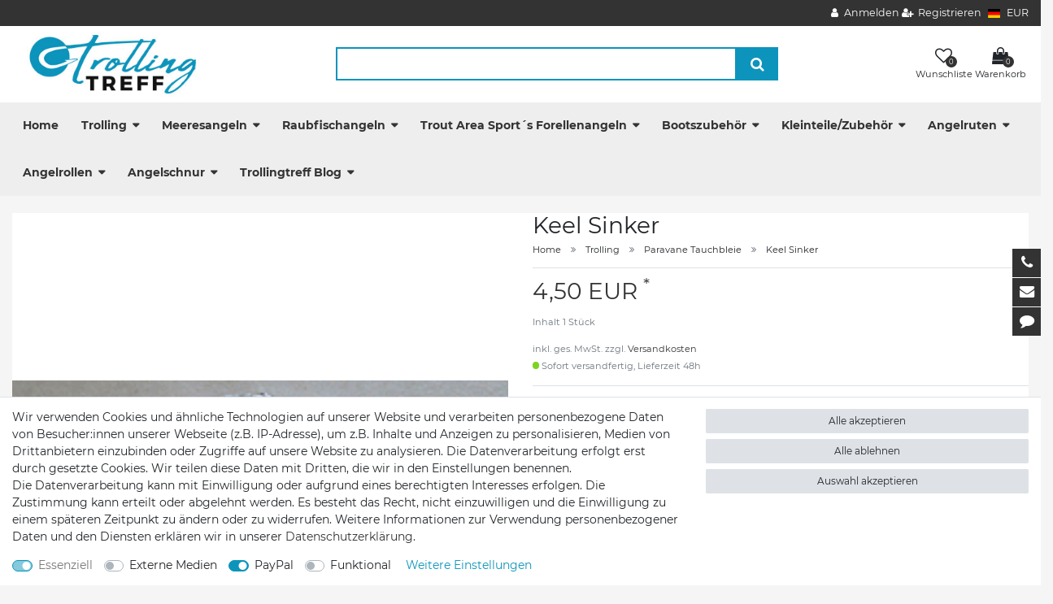

--- FILE ---
content_type: text/html; charset=UTF-8
request_url: https://www.trollingtreff.de/trolling/paravane/keel-sinker/vr2-94_6383_9709
body_size: 101917
content:






<!DOCTYPE html>

<html lang="de" data-framework="vue" prefix="og: http://ogp.me/ns#" class="icons-loading">

<head>
                        

    <script type="text/javascript">
    (function() {
        var _availableConsents = {"necessary.amazonPay":[true,["amazon-pay-abtesting-apa-migration","amazon-pay-abtesting-new-widgets","amazon-pay-connectedAuth","apay-session-set","language","amazon_Login_state_cache","amazon_Login_accessToken","apayLoginState","amzLoginType","amzDummy"],false],"necessary.consent":[true,[],null],"necessary.session":[true,[],null],"necessary.csrf":[true,["XSRF-TOKEN"],null],"necessary.shopbooster_cookie":[true,["plenty_cache"],null],"media.googleMaps":[null,[],null],"paypal.paypal-cookies":[false,["X-PP-SILOVER","X-PP-L7","tsrc","paypalplus_session_v2"],true],"convenience.languageDetection":[null,[],null]};
        var _allowedCookies = ["plenty_cache","amazon-pay-abtesting-apa-migration","amazon-pay-abtesting-new-widgets","amazon-pay-connectedAuth","apay-session-set","language","amazon_Login_state_cache","amazon_Login_accessToken","apayLoginState","amzLoginType","amzDummy","XSRF-TOKEN","plenty-shop-cookie","PluginSetPreview","SID_PLENTY_ADMIN_36976","PreviewCookie"] || [];

        window.ConsentManager = (function() {
            var _consents = (function() {
                var _rawCookie = document.cookie.split(";").filter(function (cookie) {
                    return cookie.trim().indexOf("plenty-shop-cookie=") === 0;
                })[0];

                if (!!_rawCookie) {
                    try {
                        _rawCookie = decodeURIComponent(_rawCookie);
                    } catch (e) {
                        document.cookie = "plenty-shop-cookie= ; expires = Thu, 01 Jan 1970 00:00:00 GMT"
                        return null;
                    }

                    try {
                        return JSON.parse(
                            _rawCookie.trim().substr("plenty-shop-cookie=".length)
                        );
                    } catch (e) {
                        return null;
                    }
                }
                return null;
            })();

            Object.keys(_consents || {}).forEach(function(group) {
                if(typeof _consents[group] === 'object' && _consents[group] !== null)
                {
                    Object.keys(_consents[group] || {}).forEach(function(key) {
                        var groupKey = group + "." + key;
                        if(_consents[group][key] && _availableConsents[groupKey] && _availableConsents[groupKey][1].length) {
                            Array.prototype.push.apply(_allowedCookies, _availableConsents[groupKey][1]);
                        }
                    });
                }
            });

            if(!_consents) {
                Object.keys(_availableConsents || {})
                    .forEach(function(groupKey) {
                        if(_availableConsents[groupKey] && ( _availableConsents[groupKey][0] || _availableConsents[groupKey][2] )) {
                            Array.prototype.push.apply(_allowedCookies, _availableConsents[groupKey][1]);
                        }
                    });
            }

            var _setResponse = function(key, response) {
                _consents = _consents || {};
                if(typeof key === "object" && typeof response === "undefined") {
                    _consents = key;
                    document.dispatchEvent(new CustomEvent("consent-change", {
                        detail: {key: null, value: null, data: key}
                    }));
                    _enableScriptsOnConsent();
                } else {
                    var groupKey = key.split(".")[0];
                    var consentKey = key.split(".")[1];
                    _consents[groupKey] = _consents[groupKey] || {};
                    if(consentKey === "*") {
                        Object.keys(_availableConsents).forEach(function(aKey) {
                            if(aKey.split(".")[0] === groupKey) {
                                _consents[groupKey][aKey.split(".")[1]] = response;
                            }
                        });
                    } else {
                        _consents[groupKey][consentKey] = response;
                    }
                    document.dispatchEvent(new CustomEvent("consent-change", {
                        detail: {key: key, value: response, data: _consents}
                    }));
                    _enableScriptsOnConsent();
                }
                if(!_consents.hasOwnProperty('_id')) {
                    _consents['_id'] = "e45abbfd53e883e94313270ecea805286248ff91";
                }

                Object.keys(_availableConsents).forEach(function(key) {
                    if((_availableConsents[key][1] || []).length > 0) {
                        if(_isConsented(key)) {
                            _availableConsents[key][1].forEach(function(cookie) {
                                if(_allowedCookies.indexOf(cookie) < 0) _allowedCookies.push(cookie);
                            });
                        } else {
                            _allowedCookies = _allowedCookies.filter(function(cookie) {
                                return _availableConsents[key][1].indexOf(cookie) < 0;
                            });
                        }
                    }
                });

                document.cookie = "plenty-shop-cookie=" + JSON.stringify(_consents) + "; path=/; expires=" + _expireDate() + "; secure";
            };
            var _hasResponse = function() {
                return _consents !== null;
            };

            var _expireDate = function() {
                var expireSeconds = 0;
                                    expireSeconds = 8640000;
                                const date = new Date();
                date.setSeconds(date.getSeconds() + expireSeconds);
                const offset = date.getTimezoneOffset() / 60;
                date.setHours(date.getHours() - offset)
                return date.toUTCString();
            }
            var _isConsented = function(key) {
                var groupKey = key.split(".")[0];
                var consentKey = key.split(".")[1];

                if (consentKey === "*") {
                    return Object.keys(_availableConsents).some(function (aKey) {
                        var aGroupKey = aKey.split(".")[0];
                        return aGroupKey === groupKey && _isConsented(aKey);
                    });
                } else {
                    if(!_hasResponse()) {
                        return _availableConsents[key][0] || _availableConsents[key][2];
                    }

                    if(_consents.hasOwnProperty(groupKey) && _consents[groupKey].hasOwnProperty(consentKey))
                    {
                        return !!_consents[groupKey][consentKey];
                    }
                    else {
                        if(!!_availableConsents[key])
                        {
                            return _availableConsents[key][0];
                        }

                        console.warn("Cookie has been blocked due to not being registered: " + key);
                        return false;
                    }
                }
            };
            var _getConsents = function() {
                var _result = {};
                Object.keys(_availableConsents).forEach(function(key) {
                    var groupKey = key.split(".")[0];
                    var consentKey = key.split(".")[1];
                    _result[groupKey] = _result[groupKey] || {};
                    if(consentKey !== "*") {
                        _result[groupKey][consentKey] = _isConsented(key);
                    }
                });
                return _result;
            };
            var _isNecessary = function(key) {
                return _availableConsents.hasOwnProperty(key) && _availableConsents[key][0];
            };
            var _enableScriptsOnConsent = function() {
                var elementsToEnable = document.querySelectorAll("script[data-cookie-consent]");
                Array.prototype.slice.call(elementsToEnable).forEach(function(el) {
                    if(el.dataset && el.dataset.cookieConsent && _isConsented(el.dataset.cookieConsent) && el.type !== "application/javascript") {
                        var newScript = document.createElement("script");
                        if(el.src) {
                            newScript.src = el.src;
                        } else {
                            newScript.textContent = el.textContent;
                        }
                        el.parentNode.replaceChild(newScript, el);
                    }
                });
            };
            window.addEventListener("load", _enableScriptsOnConsent);
                        // Cookie proxy
            (function() {
                var _data = {};
                var _splitCookieString = function(cookiesString) {

                    var _allCookies = cookiesString.split(";");
                    var regex = /[^=]+=[^;]*;?((?:expires|path|domain)=[^;]*;)*/gm;
                    var cookies = [];

                    _allCookies.forEach(function(cookie){
                        if(cookie.trim().indexOf("plenty-shop-cookie=") === 0) {
                            var cookieString = decodeURIComponent(cookiesString);
                            var match;
                            while((match = regex.exec(cookieString)) !== null) {
                                if(match.index === match.lastIndex) {
                                    regex.lastIndex++;
                                }
                                cookies.push(match[0]);
                            }
                        } else if(cookie.length) {
                            cookies.push(cookie);
                        }
                    });

                    return cookies;

                };
                var _parseCookies = function (cookiesString) {
                    return _splitCookieString(cookiesString).map(function(cookieString) {
                        return _parseCookie(cookieString);
                    });
                };
                var _parseCookie = function(cookieString) {
                    var cookie = {
                        name: null,
                        value: null,
                        params: {}
                    };
                    var match = /^([^=]+)=([^;]*);*((?:[^;]*;?)*)$/.exec(cookieString.trim());
                    if(match && match[1]) {
                        cookie.name = match[1];
                        cookie.value = match[2];

                        (match[3] || "").split(";").map(function(param) {
                            return /^([^=]+)=([^;]*);?$/.exec(param.trim());
                        }).filter(function(param) {
                            return !!param;
                        }).forEach(function(param) {
                            cookie.params[param[1]] = param[2];
                        });

                        if(cookie.params && !cookie.params.path) {
                            cookie.params.path = "/";
                        }
                    }

                    return cookie;
                };
                var _isAllowed = function(cookieName) {
                    return _allowedCookies.some(function(allowedCookie) {
                        var match = /^\/(.*)\/([gmiy]*)$/.exec(allowedCookie);
                        return (match && match[1] && (new RegExp(match[1], match[2])).test(cookieName))
                            || allowedCookie === cookieName;
                    });
                };
                var _set = function(cookieString) {
                    var cookie = _parseCookie(cookieString);
                                                                    var domainParts = (window.location.host || window.location.hostname).split(".");
                        if(domainParts[0] === "www") {
                            domainParts.shift();
                            cookie.domain = "." + domainParts.join(".");
                        } else {
                            cookie.domain = (window.location.host || window.location.hostname);
                        }
                                        if(cookie && cookie.name) {
                        if(_isAllowed(cookie.name)) {
                            var cookieValue = cookie.value || "";
                            _data[cookie.name] = cookieValue + Object.keys(cookie.params || {}).map(function(paramKey) {
                                                            var date = new Date(_expireDate());
                                if(paramKey === "expires" && (new Date(cookie.params[paramKey]).getTime()) > date.getTime()) {
                                    return "; expires=" + _expireDate();
                                }
                                                            return "; " + paramKey.trim() + "=" + cookie.params[paramKey].trim();
                            }).join("");
                        } else {
                            _data[cookie.name] = null;
                            console.warn("Cookie has been blocked due to privacy settings: " + cookie.name);
                        }
                        _update();
                    }
                };
                var _get = function() {
                    return Object.keys(_data).filter(function (key) {
                        return !!_data[key];
                    }).map(function (key) {
                        return key + "=" + (_data[key].split(";")[0]);
                    }).join("; ");
                };
                var _update = function() {
                    delete document.cookie;
                    var cookies = _parseCookies(document.cookie);
                    Object.keys(_data).forEach(function(key) {
                        if(!_data[key]) {
                            // unset cookie
                            var domains = (window.location.host || window.location.hostname).split(".");
                            while(domains.length > 1) {
                                document.cookie = key + "=; path=/; expires=Thu, 01 Jan 1970 00:00:01 GMT; domain="+domains.join(".");
                                document.cookie = key + "=; path=/; expires=Thu, 01 Jan 1970 00:00:01 GMT; domain=."+domains.join(".");
                                domains.shift();
                            }
                            document.cookie = key + "=; path=/; expires=Thu, 01 Jan 1970 00:00:01 GMT;";
                            delete _data[key];
                        } else {
                            var existingCookie = cookies.find(function(cookie) { return cookie.name === key; });
                            var parsedData = _parseCookie(key + "=" + _data[key]);
                            if(!existingCookie || existingCookie.value !== parsedData.value) {
                                document.cookie = key + "=" + _data[key];
                            } else {
                                // console.log('No changes to cookie: ' + key);
                            }
                        }
                    });

                    if(!document.__defineGetter__) {
                        Object.defineProperty(document, 'cookie', {
                            get: _get,
                            set: _set
                        });
                    } else {
                        document.__defineGetter__('cookie', _get);
                        document.__defineSetter__('cookie', _set);
                    }
                };

                _splitCookieString(document.cookie).forEach(function(cookie)
                {
                    _set(cookie);
                });

                _update();
            })();
            
            return {
                setResponse: _setResponse,
                hasResponse: _hasResponse,
                isConsented: _isConsented,
                getConsents: _getConsents,
                isNecessary: _isNecessary
            };
        })();
    })();
</script>


    
<meta charset="utf-8">
<meta http-equiv="X-UA-Compatible" content="IE=edge">
<meta name="viewport" content="width=device-width, initial-scale=1">
<meta name="generator" content="plentymarkets" />
<meta name="format-detection" content="telephone=no"> 
<link rel="icon" type="image/x-icon" href="https://cdn02.plentymarkets.com/12rvm51rbyuj/frontend/shop/Divers/Favicon.ico.bmp">



            <link rel="canonical" href="https://www.trollingtreff.de/trolling/paravane/keel-sinker/vr2-94_6383_9709">
    
                        <link rel="alternate" hreflang="x-default" href="https://www.trollingtreff.de/trolling/paravane/keel-sinker/vr2-94_6383_9709"/>
                    <link rel="alternate" hreflang="de" href="https://www.trollingtreff.de/trolling/paravane/keel-sinker/vr2-94_6383_9709"/>
            
<style data-font="Custom-Font">
    
                
        .icons-loading .fa { visibility: hidden !important; }
</style>

<link rel="preload" href="https://cdn02.plentymarkets.com/12rvm51rbyuj/plugin/19/ceres/css/ceres-icons.css" as="style" onload="this.onload=null;this.rel='stylesheet';">
<noscript><link rel="stylesheet" href="https://cdn02.plentymarkets.com/12rvm51rbyuj/plugin/19/ceres/css/ceres-icons.css"></noscript>


<link rel="preload" as="style" href="https://cdn02.plentymarkets.com/12rvm51rbyuj/plugin/19/ceres/css/ceres-base.css?v=80d2763e3e6b06567a4ff5692e73623728341178">
    <link rel="stylesheet" href="https://cdn02.plentymarkets.com/12rvm51rbyuj/plugin/19/ceres/css/ceres-base.css?v=80d2763e3e6b06567a4ff5692e73623728341178">


<script type="application/javascript">
    /*! loadCSS. [c]2017 Filament Group, Inc. MIT License */
    /* This file is meant as a standalone workflow for
    - testing support for link[rel=preload]
    - enabling async CSS loading in browsers that do not support rel=preload
    - applying rel preload css once loaded, whether supported or not.
    */
    (function( w ){
        "use strict";
        // rel=preload support test
        if( !w.loadCSS ){
            w.loadCSS = function(){};
        }
        // define on the loadCSS obj
        var rp = loadCSS.relpreload = {};
        // rel=preload feature support test
        // runs once and returns a function for compat purposes
        rp.support = (function(){
            var ret;
            try {
                ret = w.document.createElement( "link" ).relList.supports( "preload" );
            } catch (e) {
                ret = false;
            }
            return function(){
                return ret;
            };
        })();

        // if preload isn't supported, get an asynchronous load by using a non-matching media attribute
        // then change that media back to its intended value on load
        rp.bindMediaToggle = function( link ){
            // remember existing media attr for ultimate state, or default to 'all'
            var finalMedia = link.media || "all";

            function enableStylesheet(){
                // unbind listeners
                if( link.addEventListener ){
                    link.removeEventListener( "load", enableStylesheet );
                } else if( link.attachEvent ){
                    link.detachEvent( "onload", enableStylesheet );
                }
                link.setAttribute( "onload", null );
                link.media = finalMedia;
            }

            // bind load handlers to enable media
            if( link.addEventListener ){
                link.addEventListener( "load", enableStylesheet );
            } else if( link.attachEvent ){
                link.attachEvent( "onload", enableStylesheet );
            }

            // Set rel and non-applicable media type to start an async request
            // note: timeout allows this to happen async to let rendering continue in IE
            setTimeout(function(){
                link.rel = "stylesheet";
                link.media = "only x";
            });
            // also enable media after 3 seconds,
            // which will catch very old browsers (android 2.x, old firefox) that don't support onload on link
            setTimeout( enableStylesheet, 3000 );
        };

        // loop through link elements in DOM
        rp.poly = function(){
            // double check this to prevent external calls from running
            if( rp.support() ){
                return;
            }
            var links = w.document.getElementsByTagName( "link" );
            for( var i = 0; i < links.length; i++ ){
                var link = links[ i ];
                // qualify links to those with rel=preload and as=style attrs
                if( link.rel === "preload" && link.getAttribute( "as" ) === "style" && !link.getAttribute( "data-loadcss" ) ){
                    // prevent rerunning on link
                    link.setAttribute( "data-loadcss", true );
                    // bind listeners to toggle media back
                    rp.bindMediaToggle( link );
                }
            }
        };

        // if unsupported, run the polyfill
        if( !rp.support() ){
            // run once at least
            rp.poly();

            // rerun poly on an interval until onload
            var run = w.setInterval( rp.poly, 500 );
            if( w.addEventListener ){
                w.addEventListener( "load", function(){
                    rp.poly();
                    w.clearInterval( run );
                } );
            } else if( w.attachEvent ){
                w.attachEvent( "onload", function(){
                    rp.poly();
                    w.clearInterval( run );
                } );
            }
        }


        // commonjs
        if( typeof exports !== "undefined" ){
            exports.loadCSS = loadCSS;
        }
        else {
            w.loadCSS = loadCSS;
        }
    }( typeof global !== "undefined" ? global : this ) );

    (function() {
        var checkIconFont = function() {
            if(!document.fonts || document.fonts.check("1em FontAwesome")) {
                document.documentElement.classList.remove('icons-loading');
            }
        };

        if(document.fonts) {
            document.fonts.addEventListener("loadingdone", checkIconFont);
            window.addEventListener("load", checkIconFont);
        }
        checkIconFont();
    })();
</script>

                    

<!-- Extend the existing style with a template -->
            <link rel="stylesheet" href="https://cdn02.plentymarkets.com/12rvm51rbyuj/plugin/19/blog/css/blog_entrypoint.css?v=111">

                            <meta name="google-site-verification" content="SciW0VNNwn1gi9dhHtYW4Oiys8BQSUbsGpsXRPcC4DA"/>
            



    
    
                
    
    

    
    
    
    
    

                    


<meta name="robots" content="all">
    <meta name="description" content="Vorschaltbleie um die Köder auf Tauchtiefe zu bringen, sehr gute Alternative zu Paravanen">
    <meta name="keywords" content="Schleppblei Tauchblei Paravan Trolling Downrigger Schleppen Schleppangeln">
<meta property="og:title" content="Keel Sinker
         | Trollingtreff"/>
<meta property="og:type" content="article"/>
<meta property="og:url" content="https://www.trollingtreff.de/trolling/paravane/keel-sinker/vr2-94_6383_9709"/>
<meta property="og:image" content="https://cdn02.plentymarkets.com/12rvm51rbyuj/item/images/6383/full/keel-sinkerkl.gif"/>
<meta property="thumbnail" content="https://cdn02.plentymarkets.com/12rvm51rbyuj/item/images/6383/full/keel-sinkerkl.gif"/>

<script type="application/ld+json">
            {
                "@context"      : "https://schema.org/",
                "@type"         : "Product",
                "@id"           : "9709",
                "name"          : "Keel Sinker",
                "category"      : "Keel Sinker",
                "releaseDate"   : "",
                "image"         : "https://cdn02.plentymarkets.com/12rvm51rbyuj/item/images/6383/full/keel-sinkerkl.gif",
                "identifier"    : "9709",
                "description"   : "Diese Tauchbleie sind mit einer angegossenen Finne und Kettenwirbel ausgestattet 10 - 30g je 2 Stck pro Packung 40 - 60g je 1 Stck pro Packung &amp;nbsp;&amp;nbsp;",
                "disambiguatingDescription" : "Tauchblei mit Finne und Kettenwirbel",
                "manufacturer"  : {
                    "@type"         : "Organization",
                    "name"          : "Trollingtreff"
                },
                "sku"           : "9709",
                "offers": {
                    "@type"         : "Offer",
                    "priceCurrency" : "EUR",
                    "price"         : "4.50",
                    "url"           : "https://www.trollingtreff.de/trolling/paravane/keel-sinker/vr2-94_6383_9709",
                    "priceSpecification":[
                                                {
                            "@type": "UnitPriceSpecification",
                            "price": "4.50",
                            "priceCurrency": "EUR",
                            "priceType": "SalePrice",
                            "referenceQuantity": {
                                "@type": "QuantitativeValue",
                                "value": "1",
                                "unitCode": "C62"
                            }
                        }

                    ],
                    "availability"  : "http://schema.org/InStock",
                    "itemCondition" : "https://schema.org/NewCondition"
                },
                "depth": {
                    "@type"         : "QuantitativeValue",
                    "value"         : "0"
                },
                "width": {
                    "@type"         : "QuantitativeValue",
                    "value"         : "0"
                },
                "height": {
                    "@type"         : "QuantitativeValue",
                    "value"         : "0"
                },
                "weight": {
                    "@type"         : "QuantitativeValue",
                    "value"         : "60"
                }
            }
        </script>

<title>Keel Sinker
         | Trollingtreff</title>

            <link rel="stylesheet" href="https://cdn02.plentymarkets.com/12rvm51rbyuj/plugin/19/cfourbasicwidgets/css/main.css" />
            <style>
    #paypal_loading_screen {
        display: none;
        position: fixed;
        z-index: 2147483640;
        top: 0;
        left: 0;
        width: 100%;
        height: 100%;
        overflow: hidden;

        transform: translate3d(0, 0, 0);

        background-color: black;
        background-color: rgba(0, 0, 0, 0.8);
        background: radial-gradient(50% 50%, ellipse closest-corner, rgba(0,0,0,0.6) 1%, rgba(0,0,0,0.8) 100%);

        color: #fff;
    }

    #paypal_loading_screen .paypal-checkout-modal {
        font-family: "HelveticaNeue", "HelveticaNeue-Light", "Helvetica Neue Light", helvetica, arial, sans-serif;
        font-size: 14px;
        text-align: center;

        box-sizing: border-box;
        max-width: 350px;
        top: 50%;
        left: 50%;
        position: absolute;
        transform: translateX(-50%) translateY(-50%);
        cursor: pointer;
        text-align: center;
    }

    #paypal_loading_screen.paypal-overlay-loading .paypal-checkout-message, #paypal_loading_screen.paypal-overlay-loading .paypal-checkout-continue {
        display: none;
    }

    .paypal-checkout-loader {
        display: none;
    }

    #paypal_loading_screen.paypal-overlay-loading .paypal-checkout-loader {
        display: block;
    }

    #paypal_loading_screen .paypal-checkout-modal .paypal-checkout-logo {
        cursor: pointer;
        margin-bottom: 30px;
        display: inline-block;
    }

    #paypal_loading_screen .paypal-checkout-modal .paypal-checkout-logo img {
        height: 36px;
    }

    #paypal_loading_screen .paypal-checkout-modal .paypal-checkout-logo img.paypal-checkout-logo-pp {
        margin-right: 10px;
    }

    #paypal_loading_screen .paypal-checkout-modal .paypal-checkout-message {
        font-size: 15px;
        line-height: 1.5;
        padding: 10px 0;
    }

    #paypal_loading_screen.paypal-overlay-context-iframe .paypal-checkout-message, #paypal_loading_screen.paypal-overlay-context-iframe .paypal-checkout-continue {
        display: none;
    }

    .paypal-spinner {
        height: 30px;
        width: 30px;
        display: inline-block;
        box-sizing: content-box;
        opacity: 1;
        filter: alpha(opacity=100);
        animation: rotation .7s infinite linear;
        border-left: 8px solid rgba(0, 0, 0, .2);
        border-right: 8px solid rgba(0, 0, 0, .2);
        border-bottom: 8px solid rgba(0, 0, 0, .2);
        border-top: 8px solid #fff;
        border-radius: 100%
    }

    .paypalSmartButtons div {
        margin-left: 10px;
        margin-right: 10px;
    }
</style>            <link rel="stylesheet" href="https://cdn02.plentymarkets.com/12rvm51rbyuj/plugin/19/themio/css/style.css?v=80d2763e3e6b06567a4ff5692e73623728341178">
<link rel="stylesheet" href="https://cdn02.plentymarkets.com/12rvm51rbyuj/frontend/shop/custom-trolling.css"><!--link rel="stylesheet" href="https://mediaria.de/kunden/Themio/scss/main.css"-->
    
                                    
    </head>

<body class="page-singleitem item-6383 variation-9709 ">

                    

<script>
    if('ontouchstart' in document.documentElement)
    {
        document.body.classList.add("touch");
    }
    else
    {
        document.body.classList.add("no-touch");
    }
</script>

<div id="vue-app" data-server-rendered="true" class="app"><div template="#vue-notifications" class="notification-wrapper"></div> <header id="page-header" class="themio-header typ4  sticky no-image"><div class="section-topbar"><div class="container-max"><div class="top-menu"><ul id="controlsList" class="d-none d-md-block"></ul> <ul id="controlsList"><li class="list-inline-item control-user"><!----></li> <li class="list-inline-item dropdown control-languages"><a data-toggle="collapse" href="#countrySettings" aria-expanded="false" aria-controls="countrySettings" data-parent="#controlsList"><i class="flag-icon flag-icon-de"></i></a></li> <li class="list-inline-item dropdown control-languages"><a data-toggle="collapse" href="#currencySelect" aria-expanded="false" aria-controls="currencySelect" data-parent="#controlsList" class="nav-link"><span>EUR</span></a></li></ul></div></div></div> <div class="section-head"><div class="container-max px-0 px-sm-3"><div class="row mx-0"><div class="logo-holder"><div class="logo"><a href="/" title="Trollingtreff"><img alt="Trollingtreff" title="Trollingtreff" src="https://cdn02.plentymarkets.com/12rvm51rbyuj/frontend/shop/trollingtreff-logo-web.jpg"></a></div></div> <div class="search-holder"><div class="container-max"><div class="position-relative"><div class="d-flex flex-grow-1 position-relative my-2"><input type="search" placeholder="" aria-label="Suchbegriff" value="" class="search-input flex-grow-1 px-3 py-2"> <button type="submit" aria-label="Suche" class="search-submit px-3"><i aria-hidden="true" class="fa fa-fw fa-search"></i></button></div> <!----></div></div></div> <div class="service-holder"><ul class="with-title"><li class="wish-list-menu"><a href="/wish-list" rel="nofollow"><span class="icon"><span class="badge-right">0</span> <i aria-hidden="true" class="fa fa-heart-o"></i></span> <span class="text">Wunschliste</span></a></li> <li class="search icon-search d-lg-none"><span><span class="icon"><i class="fa fa-search"></i></span> <span class="text">Suche</span></span></li> <li class="list-inline-item control-basket"><a href="#" class="toggle-basket-preview"><span class="icon"><i aria-hidden="true" class="fa fa-shopping-cart"></i> <span class="badge-right">0</span></span> <span class="text">Warenkorb</span></a></li> <li class="d-lg-none"><span><span class="icon"><i aria-hidden="true" class="fa fa-bars"></i></span> <span class="text">Menü</span></span></li></ul></div></div></div></div> <div class="section-nav"><div class="row mx-0"><div class="container-max px-0 px-sm-3"><nav class="nav-holder navbar megamenu"><div class="main-navbar-collapsable d-none d-lg-block"><ul class="mainmenu d-flex mb-0"><li class="home-link"><a href="/" title="Trollingtreff">Home</a></li> <li class="ddown"><a href="/trolling">Trolling</a> <ul data-level="1" class="collapse nav-dropdown-0"><li><ul class="collapse-inner"><li class="level1"><a href="/trolling/perlmuttspangen">Perlmuttspangen</a></li> <li class="level2"><a href="/trolling/perlmuttspangen/burgos-spangen">Burgos Spangen</a></li> <li class="level2"><a href="/trolling/perlmuttspangen/goldfisch-spangen">Goldfisch Spangen</a></li> <li class="level2"><a href="/trolling/perlmuttspangen/onyx-spangen">Onyx Spangen</a></li></ul></li> <li><ul class="collapse-inner"><li class="level1"><a href="/trolling/sonderangebote">Sonderangebote</a></li></ul></li> <li><ul class="collapse-inner"><li class="level1"><a href="/trolling/trolling-fliegen">Trolling Fliegen</a></li></ul></li> <li><ul class="collapse-inner"><li class="level1"><a href="/trolling/blinker-schleppkoeder">Schleppköder Schleppblinker</a></li> <li class="level2"><a href="/trolling/blinker-schleppkoeder/blinkersets">Blinkersets</a></li> <li class="level2"><a href="/trolling/blinker-schleppkoeder/mikapex">Mikapex</a></li> <li class="level2"><a href="/trolling/blinker-schleppkoeder/perlpex-perlmutt-apex">Perlpex Perlmutt Apex</a></li> <li class="level2"><a href="/trolling/blinker-schleppkoeder/break-point">Break Point </a></li> <li class="level2"><a href="/trolling/blinker-schleppkoeder/raptor">Raptor</a></li> <li class="level2 bt-more"><a href="/trolling/blinker-schleppkoeder">Mehr...</a></li></ul></li> <li><ul class="collapse-inner"><li class="level1"><a href="/trolling/koederfischsysteme">Köderfischsysteme</a></li> <li class="level2"><a href="/trolling/koederfischsysteme/donzette">Donzette</a></li> <li class="level2"><a href="/trolling/koederfischsysteme/gummifische-fuer-systeme">Gummifische für Systeme</a></li> <li class="level2"><a href="/trolling/koederfischsysteme/jackpot-baitholder">Jackpot Baitholder</a></li> <li class="level2"><a href="/trolling/koederfischsysteme/qr-baitholder-anchovy">QR Baitholder Anchovy</a></li> <li class="level2"><a href="/trolling/koederfischsysteme/rhino-baitholder-l">Rhino Baitholder</a></li> <li class="level2 bt-more"><a href="/trolling/koederfischsysteme">Mehr...</a></li></ul></li> <li><ul class="collapse-inner"><li class="level1"><a href="/trolling/wobbler-inlinekoeder">Schleppwobbler </a></li> <li class="level2"><a href="/trolling/wobbler-inlinekoeder/grizzly">Grizzly</a></li> <li class="level2"><a href="/trolling/wobbler-inlinekoeder/jack-rapid-das-original">Jack Rapid</a></li> <li class="level2"><a href="/trolling/wobbler-inlinekoeder/rapala">Rapala</a></li> <li class="level2"><a href="/trolling/wobbler-inlinekoeder/briesling">Briesling</a></li> <li class="level2"><a href="/trolling/wobbler-inlinekoeder/rhino-softfisch-lure">Rhino Softfisch </a></li> <li class="level2 bt-more"><a href="/trolling/wobbler-inlinekoeder">Mehr...</a></li></ul></li> <li><ul class="collapse-inner"><li class="level1"><a href="/trolling/paravane">Paravane  Tauchbleie</a></li> <li class="level2"><a href="/trolling/paravane/rhino-paravan">Rhino Paravan</a></li> <li class="level2"><a href="/trolling/paravane/wuttke-paravan">Wuttke Paravan</a></li> <li class="level2"><a href="/trolling/paravane/paravan-gelb">Paravan gelb</a></li> <li class="level2"><a href="/trolling/paravane/keel-sinker">Keel Sinker</a></li> <li class="level2"><a href="/trolling/paravane/jardine-blei">Jardine Blei</a></li> <li class="level2 bt-more"><a href="/trolling/paravane">Mehr...</a></li></ul></li> <li><ul class="collapse-inner"><li class="level1"><a href="/trolling/tauchscheiben">Tauchscheiben</a></li> <li class="level2"><a href="/trolling/tauchscheiben/blei-tauchscheiben">Blei Tauchscheiben</a></li> <li class="level2"><a href="/trolling/tauchscheiben/mika-solutions">Mika Solutions</a></li> <li class="level2"><a href="/trolling/tauchscheiben/rhino-flexi-diver">Rhino Flexi Diver</a></li> <li class="level2"><a href="/trolling/tauchscheiben/zubehoer-slide-diver">Zubehör Slide Diver</a></li> <li class="level2"><a href="/trolling/tauchscheiben/zubehoer-dispy-diver">Zubehör Dispy Diver</a></li> <li class="level2 bt-more"><a href="/trolling/tauchscheiben">Mehr...</a></li></ul></li> <li><ul class="collapse-inner"><li class="level1"><a href="/trolling/clipse-release-ausloeser">Clipse Release Auslöser</a></li> <li class="level2"><a href="/trolling/clipse-release-ausloeser/scotty">Scotty</a></li> <li class="level2"><a href="/trolling/clipse-release-ausloeser/offshore">Offshore</a></li> <li class="level2"><a href="/trolling/clipse-release-ausloeser/rhino-trolling-clip">Rhino Trolling Clip</a></li> <li class="level2"><a href="/trolling/clipse-release-ausloeser/stax-stacker">Stax Stacker</a></li> <li class="level2"><a href="/trolling/clipse-release-ausloeser/diverse">Diverse</a></li> <li class="level2 bt-more"><a href="/trolling/clipse-release-ausloeser">Mehr...</a></li></ul></li> <li><ul class="collapse-inner"><li class="level1"><a href="/trolling/flasher-dodger-lockbleche">Flasher Dodger Lockprodukte</a></li> <li class="level2"><a href="/trolling/flasher-dodger-lockbleche/flasher">Flasher</a></li> <li class="level2"><a href="/trolling/flasher-dodger-lockbleche/dodger">Dodger</a></li> <li class="level2"><a href="/trolling/flasher-dodger-lockbleche/lockprodukte">Lockprodukte</a></li></ul></li> <li><ul class="collapse-inner"><li class="level1"><a href="/trolling/sideplaner">Sideplaner/Hunde</a></li></ul></li> <li><ul class="collapse-inner"><li class="level1"><a href="/trolling/planerboard-systeme">Planerboard/Seehund Systeme</a></li></ul></li> <li><ul class="collapse-inner"><li class="level1"><a href="/trolling/downrigger">Downrigger</a></li> <li class="level2"><a href="/trolling/downrigger/blei">Blei</a></li> <li class="level2"><a href="/trolling/downrigger/scotty">Scotty</a></li> <li class="level2"><a href="/trolling/downrigger/cannon">Cannon</a></li></ul></li> <li><ul class="collapse-inner"><li class="level1"><a href="/trolling/topseller">Topseller</a></li></ul></li></ul></li> <li class="ddown"><a href="/meeresangeln">Meeresangeln</a> <ul data-level="1" class="collapse nav-dropdown-1"><li><ul class="collapse-inner"><li class="level1"><a href="/meeresangeln/biggame">Biggame</a></li> <li class="level2"><a href="/meeresangeln/biggame/koeder">Köder</a></li> <li class="level2"><a href="/meeresangeln/biggame/automaten">Automaten</a></li></ul></li> <li><ul class="collapse-inner"><li class="level1"><a href="/meeresangeln/jig-koepfe">Jig Köpfe</a></li> <li class="level2"><a href="/meeresangeln/jig-koepfe/berkley">Berkley</a></li> <li class="level2"><a href="/meeresangeln/jig-koepfe/zebco">Zebco</a></li></ul></li> <li><ul class="collapse-inner"><li class="level1"><a href="/meeresangeln/gummikoeder">Gummiköder</a></li> <li class="level2"><a href="/meeresangeln/gummikoeder/aquantic">Aquantic</a></li> <li class="level2"><a href="/meeresangeln/gummikoeder/berkley">Berkley</a></li> <li class="level2"><a href="/meeresangeln/gummikoeder/eisele-sea-fishing">Eisele Sea Fishing</a></li> <li class="level2"><a href="/meeresangeln/gummikoeder/quantum">Quantum Q Paddler</a></li> <li class="level2"><a href="/meeresangeln/gummikoeder/savagear">Savagear</a></li> <li class="level2 bt-more"><a href="/meeresangeln/gummikoeder">Mehr...</a></li></ul></li> <li><ul class="collapse-inner"><li class="level1"><a href="/meeresangeln/pilker">Pilker</a></li> <li class="level2"><a href="/meeresangeln/pilker/aquantic">Aquantic</a></li> <li class="level2"><a href="/meeresangeln/pilker/eisele-sea-fishing">Eisele Sea Fishing</a></li> <li class="level2"><a href="/meeresangeln/pilker/zebco">Zebco </a></li></ul></li> <li><ul class="collapse-inner"><li class="level1"><a href="/meeresangeln/meeressysteme">Meeressysteme</a></li> <li class="level2"><a href="/meeresangeln/meeressysteme/brandungssysteme">Brandungssysteme</a></li> <li class="level2"><a href="/meeresangeln/meeressysteme/dorsch-plattfisch">Dorsch Plattfisch</a></li> <li class="level2"><a href="/meeresangeln/meeressysteme/hering">Hering Makrele</a></li> <li class="level2"><a href="/meeresangeln/meeressysteme/norwegen-island">Norwegen Island</a></li> <li class="level2"><a href="/meeresangeln/meeressysteme/pilken">Pilken</a></li> <li class="level2 bt-more"><a href="/meeresangeln/meeressysteme">Mehr...</a></li></ul></li> <li><ul class="collapse-inner"><li class="level1"><a href="/meeresangeln/buttloeffel">Buttlöffel</a></li> <li class="level2"><a href="/meeresangeln/buttloeffel/zebco">Zebco</a></li></ul></li> <li><ul class="collapse-inner"><li class="level1"><a href="/meeresangeln/heilbutt-spezialsysteme">Heilbutt Spezialsysteme</a></li></ul></li> <li><ul class="collapse-inner"><li class="level1"><a href="/meeresangeln/selbstbauzubehoer">Selbstbauzubehör</a></li></ul></li> <li><ul class="collapse-inner"><li class="level1"><a href="/meeresangeln/meerforellenkoeder">Meerforellenköder</a></li> <li class="level2"><a href="/meeresangeln/meerforellenkoeder/abu">Abu</a></li> <li class="level2"><a href="/meeresangeln/meerforellenkoeder/eisele-eitz-catch">Eisele Eitz Catch</a></li> <li class="level2"><a href="/meeresangeln/meerforellenkoeder/eisele-eitz-free">Eisele Eitz Free</a></li> <li class="level2"><a href="/meeresangeln/meerforellenkoeder/hansen">Hansen</a></li></ul></li></ul></li> <li class="ddown"><a href="/raubfischangeln">Raubfischangeln</a> <ul data-level="1" class="collapse nav-dropdown-2"><li><ul class="collapse-inner"><li class="level1"><a href="/raubfischangeln/mustache">Mustache </a></li></ul></li> <li><ul class="collapse-inner"><li class="level1"><a href="/raubfischangeln/spin-jigs">Spin Jigs</a></li> <li class="level2"><a href="/raubfischangeln/spin-jigs/doiyo-maku-tailblade">Doiyo Maku Tailblade</a></li> <li class="level2"><a href="/raubfischangeln/spin-jigs/gomuku-spin">Gomuku Spin</a></li> <li class="level2"><a href="/raubfischangeln/spin-jigs/quantum-4street-spin-jigs">Quantum 4Street Spin Jigs</a></li> <li class="level2"><a href="/raubfischangeln/spin-jigs/rapala-rippin-blade">Rapala Rippin Blade</a></li></ul></li> <li><ul class="collapse-inner"><li class="level1"><a href="/raubfischangeln/spinnerbait">Spinnerbait</a></li> <li class="level2"><a href="/raubfischangeln/spinnerbait/quantum-spinnerbait">Quantum Spinnerbait</a></li></ul></li> <li><ul class="collapse-inner"><li class="level1"><a href="/raubfischangeln/texas-caroliner-rig">Texas-Caroliner Rig</a></li></ul></li> <li><ul class="collapse-inner"><li class="level1"><a href="/raubfischangeln/stahlvorfach">Stahlvorfach</a></li></ul></li> <li><ul class="collapse-inner"><li class="level1"><a href="/raubfischangeln/hardbaits">Hardbaits</a></li> <li class="level2"><a href="/raubfischangeln/hardbaits/quantum">Quantum</a></li> <li class="level2"><a href="/raubfischangeln/hardbaits/rapala">Rapala</a></li></ul></li> <li><ul class="collapse-inner"><li class="level1"><a href="/raubfischangeln/jigkoepfe">Jigköpfe</a></li></ul></li> <li><ul class="collapse-inner"><li class="level1"><a href="/raubfischangeln/softbaits">Softbaits</a></li> <li class="level2"><a href="/raubfischangeln/softbaits/delalande">Delalande</a></li> <li class="level2"><a href="/raubfischangeln/softbaits/iron-claw">Iron Claw</a></li> <li class="level2"><a href="/raubfischangeln/softbaits/quantum">Quantum</a></li> <li class="level2"><a href="/raubfischangeln/softbaits/rapala-crushcity">Rapala Crushcity</a></li> <li class="level2"><a href="/raubfischangeln/softbaits/stroft-predator">Stroft Predator</a></li> <li class="level2 bt-more"><a href="/raubfischangeln/softbaits">Mehr...</a></li></ul></li></ul></li> <li class="ddown"><a href="/trout-area-sport-s-forellenangeln">Trout Area Sport´s Forellenangeln</a> <ul data-level="1" class="collapse nav-dropdown-3"><li><ul class="collapse-inner"><li class="level1"><a href="/trout-area-sport-s-forellenangeln/angelrollen">Angelrollen</a></li></ul></li> <li><ul class="collapse-inner"><li class="level1"><a href="/trout-area-sport-s-forellenangeln/sbirolino-posen">Grundangeln und Schleppfischen</a></li></ul></li> <li><ul class="collapse-inner"><li class="level1"><a href="/trout-area-sport-s-forellenangeln/kleinteile">Kleinteile Taschen Boxen Kescher</a></li> <li class="level2"><a href="/trout-area-sport-s-forellenangeln/kleinteile/haken">gebundene Haken</a></li> <li class="level2"><a href="/trout-area-sport-s-forellenangeln/kleinteile/taschen-boxen">Taschen Boxen</a></li></ul></li> <li><ul class="collapse-inner"><li class="level1"><a href="/trout-area-sport-s-forellenangeln/koeder">Köder</a></li> <li class="level2"><a href="/trout-area-sport-s-forellenangeln/koeder/gummikoeder">Gummiköder</a></li> <li class="level2"><a href="/trout-area-sport-s-forellenangeln/koeder/mini-wobbler">Mini Wobbler</a></li> <li class="level2"><a href="/trout-area-sport-s-forellenangeln/koeder/spoons-spinner">Spoons/Spinner</a></li></ul></li> <li><ul class="collapse-inner"><li class="level1"><a href="/trout-area-sport-s-forellenangeln/ruten">Ruten</a></li></ul></li> <li><ul class="collapse-inner"><li class="level1"><a href="/trout-area-sport-s-forellenangeln/schnur">Schnur</a></li></ul></li></ul></li> <li class="ddown"><a href="/bootszubehoer">Bootszubehör</a> <ul data-level="1" class="collapse nav-dropdown-4"><li><ul class="collapse-inner"><li class="level1"><a href="/bootszubehoer/ankerzubehoer">Ankerzubehör</a></li></ul></li> <li><ul class="collapse-inner"><li class="level1"><a href="/bootszubehoer/bootsausruestung">Bootselektrik / Elektronik</a></li> <li class="level2"><a href="/bootszubehoer/bootsausruestung/antennen-und-zubehoer">Antennen und Zubehör</a></li> <li class="level2"><a href="/bootszubehoer/bootsausruestung/elektrozubehoer">Elektrozubehör</a></li> <li class="level2"><a href="/bootszubehoer/bootsausruestung/suchscheinwerfer">Suchscheinwerfer</a></li></ul></li> <li><ul class="collapse-inner"><li class="level1"><a href="/bootszubehoer/rutenhalter">Rutenhalter</a></li> <li class="level2"><a href="/bootszubehoer/rutenhalter/amiaud-seanox">Amiaud Seanox</a></li> <li class="level2"><a href="/bootszubehoer/rutenhalter/aquantic-saenger">Aquantic/Sänger</a></li> <li class="level2"><a href="/bootszubehoer/rutenhalter/rammounts">RAMMounts</a></li> <li class="level2"><a href="/bootszubehoer/rutenhalter/scotty">Scotty</a></li> <li class="level2"><a href="/bootszubehoer/rutenhalter/rhino">Rhino</a></li> <li class="level2 bt-more"><a href="/bootszubehoer/rutenhalter">Mehr...</a></li></ul></li> <li><ul class="collapse-inner"><li class="level1"><a href="/bootszubehoer/scotty">Scotty</a></li> <li class="level2"><a href="/bootszubehoer/scotty/scotty-ball-mounting">Scotty Ball Mounting</a></li></ul></li> <li><ul class="collapse-inner"><li class="level1"><a href="/bootszubehoer/ram-mount">RAM Mount</a></li> <li class="level2"><a href="/bootszubehoer/ram-mount/ram-mount-rutenhalter">RAM Mount Rutenhalter</a></li></ul></li> <li><ul class="collapse-inner"><li class="level1"><a href="/bootszubehoer/driftsaecke">Driftsäcke</a></li></ul></li> <li><ul class="collapse-inner"><li class="level1"><a href="/bootszubehoer/benzinzubehoer">Benzinzubehör</a></li></ul></li> <li><ul class="collapse-inner"><li class="level1"><a href="/bootszubehoer/sonstiges-bootszubehoer">Sonstiges Bootszubehör</a></li></ul></li></ul></li> <li class="ddown"><a href="/kleinteile-zubehoer">Kleinteile/Zubehör</a> <ul data-level="1" class="collapse nav-dropdown-5"><li><ul class="collapse-inner"><li class="level1"><a href="/kleinteile-zubehoer/duftstoffe-pasten-oele">Duftstoffe Pasten Öle</a></li></ul></li> <li><ul class="collapse-inner"><li class="level1"><a href="/kleinteile-zubehoer/haken-wirbel-sprengringe">Haken Wirbel Sprengringe</a></li> <li class="level2"><a href="/kleinteile-zubehoer/haken-wirbel-sprengringe/drillinge">Drillinge</a></li> <li class="level2"><a href="/kleinteile-zubehoer/haken-wirbel-sprengringe/einzelhaken">Einzelhaken</a></li> <li class="level2"><a href="/kleinteile-zubehoer/haken-wirbel-sprengringe/quetschhuelsen">Quetschhülsen</a></li> <li class="level2"><a href="/kleinteile-zubehoer/haken-wirbel-sprengringe/sprengringe">Sprengringe</a></li> <li class="level2"><a href="/kleinteile-zubehoer/haken-wirbel-sprengringe/wirbel">Wirbel</a></li> <li class="level2 bt-more"><a href="/kleinteile-zubehoer/haken-wirbel-sprengringe">Mehr...</a></li></ul></li> <li><ul class="collapse-inner"><li class="level1"><a href="/kleinteile-zubehoer/messer">Messer/Zangen</a></li></ul></li> <li><ul class="collapse-inner"><li class="level1"><a href="/kleinteile-zubehoer/tools">Tools</a></li></ul></li> <li><ul class="collapse-inner"><li class="level1"><a href="/kleinteile-zubehoer/koederboxen-angelkaesten">Köderboxen/Angelkästen</a></li></ul></li> <li><ul class="collapse-inner"><li class="level1"><a href="/kleinteile-zubehoer/lampen">Lampen</a></li></ul></li> <li><ul class="collapse-inner"><li class="level1"><a href="/kleinteile-zubehoer/landungshilfen">Landungshilfen</a></li> <li class="level2"><a href="/kleinteile-zubehoer/landungshilfen/gaff-schlinge">Gaff/Schlinge</a></li> <li class="level2"><a href="/kleinteile-zubehoer/landungshilfen/kescher">Kescher</a></li></ul></li> <li><ul class="collapse-inner"><li class="level1"><a href="/kleinteile-zubehoer/taschen">Taschen</a></li></ul></li> <li><ul class="collapse-inner"><li class="level1"><a href="/kleinteile-zubehoer/brillen">Brillen</a></li></ul></li> <li><ul class="collapse-inner"><li class="level1"><a href="/kleinteile-zubehoer/spydro-camera">Spydro Camera</a></li> <li class="level2"><a href="/kleinteile-zubehoer/spydro-camera/waterwolf-camera">Waterwolf Camera</a></li></ul></li> <li><ul class="collapse-inner"><li class="level1"><a href="/kleinteile-zubehoer/folien-tapes-eigenbau">Folien/Tapes/Eigenbau</a></li> <li class="level2"><a href="/kleinteile-zubehoer/folien-tapes-eigenbau/mika-solutions-3d-ultra-tape">Mika Solutions 3D Ultra Tape</a></li> <li class="level2"><a href="/kleinteile-zubehoer/folien-tapes-eigenbau/mika-solutions-apex-tape">Mika Solutions Apex Tape</a></li> <li class="level2"><a href="/kleinteile-zubehoer/folien-tapes-eigenbau/mika-solutions-baitholder-tape">Mika Solutions Baitholder Tape</a></li> <li class="level2"><a href="/kleinteile-zubehoer/folien-tapes-eigenbau/rhino">Rhino</a></li> <li class="level2"><a href="/kleinteile-zubehoer/folien-tapes-eigenbau/tapes">Tapes</a></li> <li class="level2 bt-more"><a href="/kleinteile-zubehoer/folien-tapes-eigenbau">Mehr...</a></li></ul></li> <li><ul class="collapse-inner"><li class="level1"><a href="/kleinteile-zubehoer/magma-filetiertisch-grill">Magma Filetiertisch/Grill</a></li></ul></li> <li><ul class="collapse-inner"><li class="level1"><a href="/kleinteile-zubehoer/sticker">Sticker</a></li></ul></li> <li><ul class="collapse-inner"><li class="level1"><a href="/kleinteile-zubehoer/bekleidung">Bekleidung</a></li> <li class="level2"><a href="/kleinteile-zubehoer/bekleidung/angelanzuege">Angelanzüge</a></li> <li class="level2"><a href="/kleinteile-zubehoer/bekleidung/schuhe">Schuhe</a></li> <li class="level2"><a href="/kleinteile-zubehoer/bekleidung/schwimmanzuege">Floatinganzug</a></li> <li class="level2"><a href="/kleinteile-zubehoer/bekleidung/muetzen-handschuhe">Mützen/Handschuhe</a></li> <li class="level2"><a href="/kleinteile-zubehoer/bekleidung/hosen-jacken-westen">Hosen / Jacken / Westen</a></li> <li class="level2 bt-more"><a href="/kleinteile-zubehoer/bekleidung">Mehr...</a></li></ul></li></ul></li> <li class="ddown"><a href="/angelruten">Angelruten</a> <ul data-level="1" class="collapse nav-dropdown-6"><li><ul class="collapse-inner"><li class="level1"><a href="/angelruten/rutenzubehoer">Rutenzubehör</a></li></ul></li> <li><ul class="collapse-inner"><li class="level1"><a href="/angelruten/ruten">Schleppruten</a></li> <li class="level2"><a href="/angelruten/ruten/rhino">Rhino Trolling Ruten</a></li> <li class="level2"><a href="/angelruten/ruten/ron-thomson-okuma">Ron Thomson/Okuma Trolling Ruten</a></li> <li class="level2"><a href="/angelruten/ruten/savagear">Savagear Trolling 2</a></li></ul></li> <li><ul class="collapse-inner"><li class="level1"><a href="/angelruten/meeresruten">Meeresruten</a></li> <li class="level2"><a href="/angelruten/meeresruten/savagear">Savagear</a></li></ul></li></ul></li> <li class="ddown"><a href="/angelrollen">Angelrollen</a> <ul data-level="1" class="collapse nav-dropdown-7"><li><ul class="collapse-inner"><li class="level1"><a href="/angelrollen/stationaerrollen">Stationärrollen</a></li> <li class="level2"><a href="/angelrollen/stationaerrollen/meeresstationaerrollen">Meeresstationärrollen</a></li></ul></li> <li><ul class="collapse-inner"><li class="level1"><a href="/angelrollen/multirollen">Multirollen</a></li> <li class="level2"><a href="/angelrollen/multirollen/rhino">Rhino</a></li> <li class="level2"><a href="/angelrollen/multirollen/tica">Tica</a></li> <li class="level2"><a href="/angelrollen/multirollen/okuma">Okuma</a></li> <li class="level2"><a href="/angelrollen/multirollen/finn-nor">Finn Nor</a></li> <li class="level2"><a href="/angelrollen/multirollen/abu-garcia">Abu Garcia</a></li> <li class="level2 bt-more"><a href="/angelrollen/multirollen">Mehr...</a></li></ul></li></ul></li> <li class="ddown"><a href="/angelschnur">Angelschnur</a> <ul data-level="1" class="collapse nav-dropdown-8"><li><ul class="collapse-inner"><li class="level1"><a href="/angelschnur/monofil">Monofil</a></li> <li class="level2"><a href="/angelschnur/monofil/baltic-king-tackle">Baltic King Tackle</a></li> <li class="level2"><a href="/angelschnur/monofil/stroft">Stroft</a></li> <li class="level2"><a href="/angelschnur/monofil/climax">Climax</a></li> <li class="level2"><a href="/angelschnur/monofil/quantum">Quantum</a></li> <li class="level2"><a href="/angelschnur/monofil/zebco">Zebco</a></li> <li class="level2 bt-more"><a href="/angelschnur/monofil">Mehr...</a></li></ul></li> <li><ul class="collapse-inner"><li class="level1"><a href="/angelschnur/braid">Braid</a></li> <li class="level2"><a href="/angelschnur/braid/spiderwire">Spiderwire</a></li> <li class="level2"><a href="/angelschnur/braid/stroft">Stroft</a></li> <li class="level2"><a href="/angelschnur/braid/sufix">Sufix</a></li></ul></li> <li><ul class="collapse-inner"><li class="level1"><a href="/angelschnur/fluorocarbon">Fluorocarbon</a></li></ul></li> <li><ul class="collapse-inner"><li class="level1"><a href="/angelschnur/vorfachschnur">Vorfachschnur</a></li></ul></li> <li><ul class="collapse-inner"><li class="level1"><a href="/angelschnur/spezialitaeten">Spezialitäten</a></li></ul></li></ul></li> <li class="ddown"><a href="/trollingtreff-news">Trollingtreff Blog</a> <ul data-level="1" class="collapse nav-dropdown-9"><li><ul class="collapse-inner"><li class="level1"><a href="/trollingtreff-news/neu-im-shop">Neu im Shop</a></li></ul></li> <li><ul class="collapse-inner"><li class="level1"><a href="/trollingtreff-news/yachttechnik">Yachttechnik</a></li> <li class="level2"><a href="/trollingtreff-news/yachttechnik/aktuelles">Aktuelles</a></li> <li class="level2"><a href="/trollingtreff-news/yachttechnik/projekte-referenzen">Projekte Referenzen</a></li></ul></li> <li><ul class="collapse-inner"><li class="level1"><a href="/trollingtreff-news/trolling">Trolling</a></li> <li class="level2"><a href="/trollingtreff-news/trolling/trolling-touren">Trolling-Touren</a></li></ul></li> <li><ul class="collapse-inner"><li class="level1"><a href="/trollingtreff-news/meeresangeln">Meeresangeln</a></li></ul></li></ul></li></ul></div></nav></div></div></div></header> <div class="search-control"><div class="inner"><i class="fa fa-close close-search-control"></i> <div class="box-search"><p class="title">Suchbegriff eingeben</p> <div id="searchBox" class="box-search-inner"><div class="container-max"><div class="position-relative"><div class="d-flex flex-grow-1 position-relative my-2"><input type="search" placeholder="" aria-label="Suchbegriff" value="" class="search-input flex-grow-1 px-3 py-2"> <button type="submit" aria-label="Suche" class="search-submit px-3"><i aria-hidden="true" class="fa fa-fw fa-search"></i></button></div> <!----></div></div></div></div></div></div> <div id="currencySelect" class="cmp cmp-currency-select collapse"><div class="container-max"><div class="row py-3"><div class="currency-list col-12"><div class="list-title"><strong>Währung</strong> <hr></div> <ul class="row text-center text-sm-left"><li class="col-2 px-0 active"><a href="?currency=EUR" rel="nofollow" class="nav-link">
                                      EUR <br class="d-block d-sm-none">(€)
                                    </a></li></ul></div></div></div></div> <div id="countrySettings" class="cmp cmp-country-settings collapse"><div class="container-max"><div class="row py-3"><div class="col-12 col-lg-6"><div class="language-settings"><div class="list-title"><strong>Sprache</strong> <hr></div> <ul class="row"><li class="col-6 col-sm-4 px-0 active"><a href="/" data-update-url class="nav-link"><i class="flag-icon flag-icon-de"></i>
                    Deutsch
                  </a></li> <li class="col-6 col-sm-4 px-0"><a href="/en" data-update-url class="nav-link"><i class="flag-icon flag-icon-en"></i>
                    Englisch
                  </a></li></ul></div></div> <div class="col-12 col-lg-6"><div class="shipping-settings"><div class="list-title"><strong>Lieferland</strong> <hr></div> <ul class="row"><li class="col-6 col-sm-4 px-0"><a data-toggle="collapse" href="#countrySettings" data-boundary="window" data-title="Bitte ändern Sie Ihre Adresse, um das Lieferland zu wechseln." aria-label="Bitte ändern Sie Ihre Adresse, um das Lieferland zu wechseln." class="nav-link"><i class="flag-icon flag-icon-be"></i>
            Belgien
        </a></li><li class="col-6 col-sm-4 px-0"><a data-toggle="collapse" href="#countrySettings" data-boundary="window" data-title="Bitte ändern Sie Ihre Adresse, um das Lieferland zu wechseln." aria-label="Bitte ändern Sie Ihre Adresse, um das Lieferland zu wechseln." class="nav-link"><i class="flag-icon flag-icon-de"></i>
            Deutschland
        </a></li><li class="col-6 col-sm-4 px-0"><a data-toggle="collapse" href="#countrySettings" data-boundary="window" data-title="Bitte ändern Sie Ihre Adresse, um das Lieferland zu wechseln." aria-label="Bitte ändern Sie Ihre Adresse, um das Lieferland zu wechseln." class="nav-link"><i class="flag-icon flag-icon-dk"></i>
            Dänemark
        </a></li><li class="col-6 col-sm-4 px-0"><a data-toggle="collapse" href="#countrySettings" data-boundary="window" data-title="Bitte ändern Sie Ihre Adresse, um das Lieferland zu wechseln." aria-label="Bitte ändern Sie Ihre Adresse, um das Lieferland zu wechseln." class="nav-link"><i class="flag-icon flag-icon-ee"></i>
            Estland
        </a></li><li class="col-6 col-sm-4 px-0"><a data-toggle="collapse" href="#countrySettings" data-boundary="window" data-title="Bitte ändern Sie Ihre Adresse, um das Lieferland zu wechseln." aria-label="Bitte ändern Sie Ihre Adresse, um das Lieferland zu wechseln." class="nav-link"><i class="flag-icon flag-icon-fi"></i>
            Finnland
        </a></li><li class="col-6 col-sm-4 px-0"><a data-toggle="collapse" href="#countrySettings" data-boundary="window" data-title="Bitte ändern Sie Ihre Adresse, um das Lieferland zu wechseln." aria-label="Bitte ändern Sie Ihre Adresse, um das Lieferland zu wechseln." class="nav-link"><i class="flag-icon flag-icon-fr"></i>
            Frankreich
        </a></li><li class="col-6 col-sm-4 px-0"><a data-toggle="collapse" href="#countrySettings" data-boundary="window" data-title="Bitte ändern Sie Ihre Adresse, um das Lieferland zu wechseln." aria-label="Bitte ändern Sie Ihre Adresse, um das Lieferland zu wechseln." class="nav-link"><i class="flag-icon flag-icon-ie"></i>
            Irland
        </a></li><li class="col-6 col-sm-4 px-0"><a data-toggle="collapse" href="#countrySettings" data-boundary="window" data-title="Bitte ändern Sie Ihre Adresse, um das Lieferland zu wechseln." aria-label="Bitte ändern Sie Ihre Adresse, um das Lieferland zu wechseln." class="nav-link"><i class="flag-icon flag-icon-it"></i>
            Italia
        </a></li><li class="col-6 col-sm-4 px-0"><a data-toggle="collapse" href="#countrySettings" data-boundary="window" data-title="Bitte ändern Sie Ihre Adresse, um das Lieferland zu wechseln." aria-label="Bitte ändern Sie Ihre Adresse, um das Lieferland zu wechseln." class="nav-link"><i class="flag-icon flag-icon-hr"></i>
            Kroatien
        </a></li><li class="col-6 col-sm-4 px-0"><a data-toggle="collapse" href="#countrySettings" data-boundary="window" data-title="Bitte ändern Sie Ihre Adresse, um das Lieferland zu wechseln." aria-label="Bitte ändern Sie Ihre Adresse, um das Lieferland zu wechseln." class="nav-link"><i class="flag-icon flag-icon-lv"></i>
            Lettland
        </a></li><li class="col-6 col-sm-4 px-0"><a data-toggle="collapse" href="#countrySettings" data-boundary="window" data-title="Bitte ändern Sie Ihre Adresse, um das Lieferland zu wechseln." aria-label="Bitte ändern Sie Ihre Adresse, um das Lieferland zu wechseln." class="nav-link"><i class="flag-icon flag-icon-li"></i>
            Liechtenstein
        </a></li><li class="col-6 col-sm-4 px-0"><a data-toggle="collapse" href="#countrySettings" data-boundary="window" data-title="Bitte ändern Sie Ihre Adresse, um das Lieferland zu wechseln." aria-label="Bitte ändern Sie Ihre Adresse, um das Lieferland zu wechseln." class="nav-link"><i class="flag-icon flag-icon-lt"></i>
            Litauen
        </a></li><li class="col-6 col-sm-4 px-0"><a data-toggle="collapse" href="#countrySettings" data-boundary="window" data-title="Bitte ändern Sie Ihre Adresse, um das Lieferland zu wechseln." aria-label="Bitte ändern Sie Ihre Adresse, um das Lieferland zu wechseln." class="nav-link"><i class="flag-icon flag-icon-lu"></i>
            Luxemburg
        </a></li><li class="col-6 col-sm-4 px-0"><a data-toggle="collapse" href="#countrySettings" data-boundary="window" data-title="Bitte ändern Sie Ihre Adresse, um das Lieferland zu wechseln." aria-label="Bitte ändern Sie Ihre Adresse, um das Lieferland zu wechseln." class="nav-link"><i class="flag-icon flag-icon-mc"></i>
            Monaco
        </a></li><li class="col-6 col-sm-4 px-0"><a data-toggle="collapse" href="#countrySettings" data-boundary="window" data-title="Bitte ändern Sie Ihre Adresse, um das Lieferland zu wechseln." aria-label="Bitte ändern Sie Ihre Adresse, um das Lieferland zu wechseln." class="nav-link"><i class="flag-icon flag-icon-nl"></i>
            Niederlande
        </a></li><li class="col-6 col-sm-4 px-0"><a data-toggle="collapse" href="#countrySettings" data-boundary="window" data-title="Bitte ändern Sie Ihre Adresse, um das Lieferland zu wechseln." aria-label="Bitte ändern Sie Ihre Adresse, um das Lieferland zu wechseln." class="nav-link"><i class="flag-icon flag-icon-no"></i>
            Norwegen
        </a></li><li class="col-6 col-sm-4 px-0"><a data-toggle="collapse" href="#countrySettings" data-boundary="window" data-title="Bitte ändern Sie Ihre Adresse, um das Lieferland zu wechseln." aria-label="Bitte ändern Sie Ihre Adresse, um das Lieferland zu wechseln." class="nav-link"><i class="flag-icon flag-icon-pl"></i>
            Polen
        </a></li><li class="col-6 col-sm-4 px-0"><a data-toggle="collapse" href="#countrySettings" data-boundary="window" data-title="Bitte ändern Sie Ihre Adresse, um das Lieferland zu wechseln." aria-label="Bitte ändern Sie Ihre Adresse, um das Lieferland zu wechseln." class="nav-link"><i class="flag-icon flag-icon-pt"></i>
            Portugal
        </a></li><li class="col-6 col-sm-4 px-0"><a data-toggle="collapse" href="#countrySettings" data-boundary="window" data-title="Bitte ändern Sie Ihre Adresse, um das Lieferland zu wechseln." aria-label="Bitte ändern Sie Ihre Adresse, um das Lieferland zu wechseln." class="nav-link"><i class="flag-icon flag-icon-se"></i>
            Schweden
        </a></li><li class="col-6 col-sm-4 px-0"><a data-toggle="collapse" href="#countrySettings" data-boundary="window" data-title="Bitte ändern Sie Ihre Adresse, um das Lieferland zu wechseln." aria-label="Bitte ändern Sie Ihre Adresse, um das Lieferland zu wechseln." class="nav-link"><i class="flag-icon flag-icon-ch"></i>
            Schweiz
        </a></li><li class="col-6 col-sm-4 px-0"><a data-toggle="collapse" href="#countrySettings" data-boundary="window" data-title="Bitte ändern Sie Ihre Adresse, um das Lieferland zu wechseln." aria-label="Bitte ändern Sie Ihre Adresse, um das Lieferland zu wechseln." class="nav-link"><i class="flag-icon flag-icon-si"></i>
            Slowenien
        </a></li><li class="col-6 col-sm-4 px-0"><a data-toggle="collapse" href="#countrySettings" data-boundary="window" data-title="Bitte ändern Sie Ihre Adresse, um das Lieferland zu wechseln." aria-label="Bitte ändern Sie Ihre Adresse, um das Lieferland zu wechseln." class="nav-link"><i class="flag-icon flag-icon-es"></i>
            Spanien
        </a></li><li class="col-6 col-sm-4 px-0"><a data-toggle="collapse" href="#countrySettings" data-boundary="window" data-title="Bitte ändern Sie Ihre Adresse, um das Lieferland zu wechseln." aria-label="Bitte ändern Sie Ihre Adresse, um das Lieferland zu wechseln." class="nav-link"><i class="flag-icon flag-icon-cz"></i>
            Tschechien
        </a></li><li class="col-6 col-sm-4 px-0"><a data-toggle="collapse" href="#countrySettings" data-boundary="window" data-title="Bitte ändern Sie Ihre Adresse, um das Lieferland zu wechseln." aria-label="Bitte ändern Sie Ihre Adresse, um das Lieferland zu wechseln." class="nav-link"><i class="flag-icon flag-icon-hu"></i>
            Ungarn
        </a></li><li class="col-6 col-sm-4 px-0"><a data-toggle="collapse" href="#countrySettings" data-boundary="window" data-title="Bitte ändern Sie Ihre Adresse, um das Lieferland zu wechseln." aria-label="Bitte ändern Sie Ihre Adresse, um das Lieferland zu wechseln." class="nav-link"><i class="flag-icon flag-icon-at"></i>
            Österreich
        </a></li></ul></div></div></div></div></div> <!----> <div><div class="mobile-navigation"><div style="display:none;"><ul class="breadcrumb d-block px-3 py-0"><li class="btn-close"></li> <li class="breadcrumb-item"><i aria-hidden="true" class="fa fa-home"></i></li> </ul> <ul id="menu-1" class="mainmenu w-100 p-0 m-0 menu-active"><li class="ddown"><span class="nav-direction btn-up"><i aria-hidden="true" class="fa fa-lg fa-level-up"></i></span></li>  </ul> <ul id="menu-2" class="mainmenu w-100 p-0 m-0"><li class="ddown"><span class="nav-direction btn-up"><i aria-hidden="true" class="fa fa-lg fa-level-up"></i></span></li>  </ul></div> <ul class="breadcrumb"><li class="btn-close"></li> <li class="breadcrumb-item"><i aria-hidden="true" class="fa fa-home"></i></li></ul> <div class="loading d-flex text-center"><div class="loading-animation m-auto"><div class="rect1 bg-appearance"></div> <div class="rect2 bg-appearance"></div> <div class="rect3 bg-appearance"></div> <div class="rect4 bg-appearance"></div> <div class="rect5 bg-appearance"></div></div></div></div></div> <div id="page-body" class="main"><div item-data="690229f9c9aab" attributes-data="690229f9c9acc" variations="690229f9c9ace"><div class="single"><div class="container-max"><div class="product-main"><div class="row"><div class="col-lg-6 col-md-12 col-sm-12 col-12 Gallerie"></div> <div class="col-lg-6 col-md-12 col-sm-12 col-12"><div class="product-info-box"><div class="info-holder"><h1><span>Keel Sinker</span></h1> <div class="breadcrumbs bg-transparent"><nav data-component="breadcrumbs" data-renderer="twig" class="small d-none d-md-block px-0"><ul class="breadcrumb container-max px-3 py-2 my-0 mx-auto bg-transparent"><li class="breadcrumb-item"><a href="/" aria-label="">
                    Home
                                                        </a></li> <li class="breadcrumb-item"><a href="/trolling">Trolling</a></li> <li class="breadcrumb-item"><a href="/trolling/paravane">Paravane  Tauchbleie</a></li> <li class="breadcrumb-item"><a href="/trolling/paravane/keel-sinker">Keel Sinker</a></li> <li class="breadcrumb-item active  d-none"><span>Keel Sinker</span></li></ul> <div style="display:none;">
        {
            &quot;@context&quot;:&quot;http://schema.org/&quot;,
            &quot;@type&quot;:&quot;BreadcrumbList&quot;,
            &quot;itemListElement&quot;: [{&quot;@type&quot;:&quot;ListItem&quot;,&quot;position&quot;:1,&quot;item&quot;:{&quot;@id&quot;:&quot;\/&quot;,&quot;name&quot;:&quot;Home&quot;}},{&quot;@type&quot;:&quot;ListItem&quot;,&quot;position&quot;:2,&quot;item&quot;:{&quot;@id&quot;:&quot;\/trolling&quot;,&quot;name&quot;:&quot;Trolling&quot;}},{&quot;@type&quot;:&quot;ListItem&quot;,&quot;position&quot;:3,&quot;item&quot;:{&quot;@id&quot;:&quot;\/trolling\/paravane&quot;,&quot;name&quot;:&quot;Paravane  Tauchbleie&quot;}},{&quot;@type&quot;:&quot;ListItem&quot;,&quot;position&quot;:4,&quot;item&quot;:{&quot;@id&quot;:&quot;\/trolling\/paravane\/keel-sinker&quot;,&quot;name&quot;:&quot;Keel Sinker&quot;}},{&quot;@type&quot;:&quot;ListItem&quot;,&quot;position&quot;:5,&quot;item&quot;:{&quot;@id&quot;:&quot;https:\/\/www.trollingtreff.de\/trolling\/paravane\/keel-sinker\/vr2-94_6383_9709&quot;,&quot;name&quot;:&quot;Keel Sinker&quot;}}]
        }
        </div></nav></div> <!----> <hr>   <div><!----> <span class="price h1"><span>
                4,50 EUR
            </span> <sup>*</sup></span> <!----> <!----> <div class="base-price text-muted my-3 is-single-piece"><div>
            Inhalt
            <span>1 </span> <span>Stück</span></div> <!----></div></div> <span class="vat small text-muted">
                      inkl. ges. MwSt.                      zzgl.
                      <a data-toggle="modal" href="#shippingscosts" title="Versandkosten">Versandkosten</a></span>  <br> <span class="availability badge availability-1"><span>
        Sofort versandfertig, Lieferzeit 48h
    </span></span> <hr> <!---->  <div class="row mt-3"><div class="short-desc col-xl-8 col-md-8 col-sm-8 col-12"><p class="single-description">Tauchblei mit Finne und Kettenwirbel</p></div> <div class="manufacture col-xl-4 col-md-4 col-sm-4 col-12"><img src="https://cdn02.plentymarkets.com/12rvm51rbyuj/frontend/shop/brands/Trollingtreff_klein.jpg" alt="Trollingtreff" title="Trollingtreff"></div></div> <ul class="ul-list"><li><span class="name">Art.-ID</span> <span class="value">6383</span></li> <li><span class="name">EAN</span> <span class="value">08C019</span></li> <li><span class="name">Hersteller</span> <span class="value">Trollingtreff</span></li> <!----></ul> <!----> <!----> <!----> <div class="my-3 add-to-basket"><div class="w-100"></div> <div class="row"><div class="col-12 col-sm-7 col-md-12 col-lg-8 my-3"><div is-variation-selected="true"><!----> <!----> <div class="d-inline"><div class="add-to-basket-container"><div class="quantity-input-container"><div class="qty-box d-flex h-100"><input type="text" aria-label="Mengeneingabe" value="1" class="qty-input text-center"> <div class="qty-btn-container d-flex flex-column"><button data-toggle="tooltip" data-placement="top" data-testing="quantity-btn-increase" title="Maximale Bestellmenge: " aria-label="Menge erhöhen" class="btn qty-btn flex-fill d-flex justify-content-center p-0"><i aria-hidden="true" class="fa fa-plus default-float"></i></button> <button data-toggle="tooltip" data-placement="bottom" data-testing="quantity-btn-decrease" title="Minimale Bestellmenge: 1" aria-label="Menge verringern" class="btn qty-btn flex-fill d-flex justify-content-center p-0 disabled"><i aria-hidden="true" class="fa fa-minus default-float"></i></button></div></div></div> <button class="btn btn-block btn-primary btn-appearance"><i aria-hidden="true" class="fa fa-shopping-cart"></i>
                In den Warenkorb
            </button></div></div> <!----></div></div></div> <div class="w-100"><div style="display:none;">
    if(!document.getElementById('paypal-smart-payment-script'))
    {
    var script = document.createElement(&quot;script&quot;);
    script.type = &quot;module&quot;;
    script.id = &quot;paypal-smart-payment-script&quot;;
    script.src = &quot;https://cdn02.plentymarkets.com/12rvm51rbyuj/plugin/19/paypal/js/smartPaymentScript.js&quot;;
    script.setAttribute(&quot;data-client-id&quot;, &quot;Ad-aRqP6-f8Ae4jIwNY14pWUh4L1MoNI_FqNozk7ZqRrgFm0KTvzwWebt9Czgzs2DTgwjR-WrLPRzCK-&quot;);
    script.setAttribute(&quot;data-currency&quot;, &quot;EUR&quot;);
    script.setAttribute(&quot;data-client-token&quot;, &quot;[base64]&quot;);
    script.setAttribute(&quot;data-append-trailing-slash&quot;, &quot;&quot;);
    script.setAttribute(&quot;data-locale&quot;, &quot;de_DE&quot;);
    document.body.appendChild(script);
    }
</div> <div id="paypal-button-container_690229f9ca793" data-uuid="690229f9ca793" class="paypalSmartButtons btn btn-block"><div style="display:none;">
                    if(typeof renderPayPalButtons === 'function') {
                renderPayPalButtons('690229f9ca793', 'paypal', 'buynow', 'rect', 'gold');
            } else {
                document.addEventListener('payPalScriptInitialized', () =&gt; {
                    renderPayPalButtons('690229f9ca793', 'paypal', 'buynow', 'rect', 'gold');
                });
            }
            </div></div></div> </div> <div class="row"><div class="col-12"><div class="wish-social-wrap"><ul class="social-bar"><li class="wish-social"><button data-toggle="tooltip" data-placement="top" title="Zur Wunschliste hinzufügen" class="btn btn-link btn-sm text-muted"><i aria-hidden="true" class="fa default-float fa-heart"></i>
    Wunschliste
</button></li> <li><a href="https://www.facebook.com/sharer.php?u=https://www.trollingtreff.de/trolling/paravane/keel-sinker/vr2-94_6383_9709" target="_blank" data-toggle="tooltip" data-placement="top" data-original-title="Auf Facebook teilen" title="Auf Facebook teilen" class="social-fb">Auf Facebook teilen<i class="fa fa-facebook"></i></a></li> <li><a href="https://twitter.com/intent/tweet?url=https://www.trollingtreff.de/trolling/paravane/keel-sinker/vr2-94_6383_9709&amp;text=Keel Sinker" target="_blank" data-toggle="tooltip" data-placement="top" data-original-title="Artikel twittern" title="Artikel twittern" class="social-t">Artikel twittern<i class="fa fa-twitter"></i></a></li> <li><a href="https://pinterest.com/pin/create/bookmarklet/?media=https://cdn02.plentymarkets.com/12rvm51rbyuj/item/images/6383/full/keel-sinkerkl.gif&amp;url=https://www.trollingtreff.de/trolling/paravane/keel-sinker/vr2-94_6383_9709&amp;description=Keel Sinker" target="_blank" data-toggle="tooltip" data-placement="top" data-original-title="Pin it!" title="Pin it!" class="social-p">Pin it!<i class="fa fa-pinterest-p"></i></a></li> <li class="whatsapp"><a href="whatsapp://send?text=https://www.trollingtreff.de/trolling/paravane/keel-sinker/vr2-94_6383_9709" target="_blank" data-toggle="tooltip" data-placement="top" data-original-title="WhatsApp" title="WhatsApp" class="social-wa">WhatsApp<i class="fa fa-whatsapp"></i></a></li></ul></div></div> <div class="col-md-6 text-center text-md-left"><ul class="payment-sprite"><li><span class="post"></span></li> <li><span class="dhl"></span></li> <li><span class="dpd"></span></li> <li><span class="mastercard"></span></li> <li><span class="paypal"></span></li> <li><span class="visa"></span></li> <li><span class="vorkasse"></span></li></ul></div></div></div></div></div></div></div></div> <div class="product-info"><ul role="tablist" class="nav nav-tabs hidden-mobile"><li class="nav-item"><a data-toggle="tab" href="#details-9709" role="tab" class="nav-link active">Produkt</a></li> <li class="nav-item"><a data-toggle="tab" href="#data-9709" role="tab" class="nav-link">Technische Daten</a></li> <li class="nav-item"><a data-toggle="tab" href="#assessments-details" role="tab" class="nav-link">Details</a></li> </ul> <div class="tab-content accordion overflow-hidden"><div class="accordion-title actives"><a href="#details-9709">Produkt</a></div> <div id="details-9709" role="tabpanel" class="tab-pane active"><p class="titel d-none d-md-block">Produkt</p> <div class="my-4"><p>Diese Tauchbleie sind mit einer angegossenen Finne und Kettenwirbel ausgestattet</p>
<p>10 - 30g je 2 Stck pro Packung</p>
<p>40 - 60g je 1 Stck pro Packung</p>
<p>&nbsp;&nbsp;</p></div> <div class="table"><div class="row"><div class="col"><div><h3>Angaben zur Produktsicherheit</h3> <h4>EU verantwortliche Person</h4> <p></p></div> <div class="border-2 spany-2 spanx-4"><div><span> Kay Schmidt</span></div> <div><span> Auf der Wasch 6</span></div> <div><span> 23611 Bad Schwartau</span></div> <div><span> Deutschland</span></div> <div><span> mail@trollingtreff.de</span></div> <div><span></span></div> <div><span></span></div></div></div> <div class="col"></div></div></div>  </div> <div class="accordion-title"><a href="'#data-' + currentVariation.variation.id">Technische Daten</a></div> <div id="data-9709" role="tabpanel" class="tab-pane overflow-auto"><p class="titel d-none d-md-block">Technische Daten</p> <div class="my-4"><p>Köderfischgröße 6-12cm</p></div></div> <div class="accordion-title last"><a href="#assessments-details">Details</a></div> <div id="assessments-details" role="tabpanel" class="tab-pane overflow-auto"><p class="titel d-none d-md-block">Details</p> <ul class="ul-list"><li><span class="name">Art.-ID</span> <span class="value">6383</span></li> <li><span class="name">Zustand</span> <span class="value">Neu</span></li> <!----> <li><span class="name">Varianten-ID</span> <span class="value">1090-60</span></li> <!----> <li><span class="name">Hersteller</span> <span class="value">Trollingtreff</span></li> <!----> <!----> <!----> <!----> <!----> <!----> </ul> <ul class="ul-list"></ul></div> </div></div> <div class="product-cross"><p class="titel">Ähnliche Artikel</p> <div class="row"><div class="col-12 col-lg-12"><div class="list-item-carousel owl-carousel owl-theme owl-single-item"><article class="cat-item"><div class="thumb-inner"><div class="thumb-image"><div class="prop-1-1"><a href="/trolling/haken/wirbel/snaps-karabiner-einhaenher/agraffe_7178_10916" alt-text="VMC Agraffe 3253 Crosslock Inox" title-text="VMC Agraffe 3253 Crosslock Inox"><picture data-iesrc="https://cdn02.plentymarkets.com/12rvm51rbyuj/item/images/7178/middle/VMC-Agraffe.jpg" data-picture-class="img-fluid" data-alt="VMC Agraffe 3253 Crosslock Inox" data-title="VMC Agraffe 3253 Crosslock Inox"> <source srcset="https://cdn02.plentymarkets.com/12rvm51rbyuj/item/images/7178/middle/VMC-Agraffe.jpg" type="image/jpeg"> <!----> <!----> <!----></picture></a></div></div> <!----> <div class="custom-eek"> </div> <div class="line-color"></div> <div class="thumb-content"><a href="/trolling/haken/wirbel/snaps-karabiner-einhaenher/agraffe_7178_10916" class="thumb-title">
                        VMC Agraffe 3253 Crosslock Inox</a> <div class="thumb-meta"> <div class="category-unit-price"><!----></div> <div class="prices"><span class="regular-price">3,40 EUR*</span> <!----></div></div> </div></div></article><article class="cat-item"><div class="thumb-inner"><div class="thumb-image"><div class="prop-1-1"><a href="/trolling/paravane/vorschalt-blei/vorschaltblei_7019_16782" alt-text="Vorschaltblei - Trollingblei " title-text="Vorschaltblei - Trollingblei "><picture data-iesrc="https://cdn02.plentymarkets.com/12rvm51rbyuj/item/images/7019/middle/Vorschaltblei--Trollingblei-Vorschaltblei-Tauchblei-Paravan-Diver.jpg" data-picture-class="img-fluid" data-alt="Vorschaltblei - Trollingblei " data-title="Vorschaltblei - Trollingblei "> <source srcset="https://cdn02.plentymarkets.com/12rvm51rbyuj/item/images/7019/middle/Vorschaltblei--Trollingblei-Vorschaltblei-Tauchblei-Paravan-Diver.jpg" type="image/jpeg"> <!----> <!----> <!----></picture></a></div></div> <!----> <div class="custom-eek"> </div> <div class="line-color"></div> <div class="thumb-content"><a href="/trolling/paravane/vorschalt-blei/vorschaltblei_7019_16782" class="thumb-title">
                        Vorschaltblei - Trollingblei </a> <div class="thumb-meta"> <!----> <div class="prices"><span class="regular-price">2,10 EUR*</span> <!----></div></div> </div></div></article><article class="cat-item"><div class="thumb-inner"><div class="thumb-image"><div class="prop-1-1"><a href="/trolling/haken/sprengringe/vmc/vmc-sprengring-3561-ss_7091_10887" alt-text="VMC 3561 Sprengring SS" title-text="VMC 3561 Sprengring SS"><picture data-iesrc="https://cdn02.plentymarkets.com/12rvm51rbyuj/item/images/7091/middle/VMC-Splintring-3561.jpg" data-picture-class="img-fluid" data-alt="VMC 3561 Sprengring SS" data-title="VMC 3561 Sprengring SS"> <source srcset="https://cdn02.plentymarkets.com/12rvm51rbyuj/item/images/7091/middle/VMC-Splintring-3561.jpg" type="image/jpeg"> <!----> <!----> <!----></picture></a></div></div> <!----> <div class="custom-eek"> </div> <div class="line-color"></div> <div class="thumb-content"><a href="/trolling/haken/sprengringe/vmc/vmc-sprengring-3561-ss_7091_10887" class="thumb-title">
                        VMC 3561 Sprengring SS</a> <div class="thumb-meta"> <div class="category-unit-price"><!----></div> <div class="prices"><span class="regular-price">1,95 EUR*</span> <!----></div></div> </div></div></article><article class="cat-item"><div class="thumb-inner"><div class="thumb-image"><div class="prop-1-1"><a href="/trolling/clipse-release-ausloeser/scotty/scotty-1172-power-grip-stacker-release-30_6848_10329" alt-text="Scotty 1172 Power Grip Stacker Release 30&amp;#039;" title-text="Scotty 1172 Power Grip Stacker Release 30&amp;#039;"><picture data-iesrc="https://cdn02.plentymarkets.com/12rvm51rbyuj/item/images/6848/middle/release-scotty.jpg" data-picture-class="img-fluid" data-alt="Scotty 1172 Power Grip Stacker Release 30&amp;#039;" data-title="Scotty 1172 Power Grip Stacker Release 30&amp;#039;"> <source srcset="https://cdn02.plentymarkets.com/12rvm51rbyuj/item/images/6848/middle/release-scotty.jpg" type="image/jpeg"> <!----> <!----> <!----></picture></a></div></div> <!----> <div class="custom-eek"> </div> <div class="line-color"></div> <div class="thumb-content"><a href="/trolling/clipse-release-ausloeser/scotty/scotty-1172-power-grip-stacker-release-30_6848_10329" class="thumb-title">
                        Scotty 1172 Power Grip Stacker Release 30&amp;#039;</a> <div class="thumb-meta"> <!----> <div class="prices"><span class="regular-price">15,90 EUR*</span> <!----></div></div> </div></div></article><article class="cat-item"><div class="thumb-inner"><div class="thumb-image"><div class="prop-1-1"><a href="/trolling/schnur/fluorocarbon/climax/haruna-seamaster-fluorocarbon_7154_10873" alt-text="Haruna Seamaster Fluorocarbon" title-text="Haruna Seamaster Fluorocarbon"><picture data-iesrc="https://cdn02.plentymarkets.com/12rvm51rbyuj/item/images/7154/middle/Haruna-Seamaster-Fluorocarbon-Haruna-Seamaster-Fluorocarbon-Fluorocarbon-Vorfachmaterial-Meeresangeln-Trolling-Downrigger-Raubfischangeln-Leader.jpg" data-picture-class="img-fluid" data-alt="Haruna Seamaster Fluorocarbon" data-title="Haruna Seamaster Fluorocarbon"> <source srcset="https://cdn02.plentymarkets.com/12rvm51rbyuj/item/images/7154/middle/Haruna-Seamaster-Fluorocarbon-Haruna-Seamaster-Fluorocarbon-Fluorocarbon-Vorfachmaterial-Meeresangeln-Trolling-Downrigger-Raubfischangeln-Leader.jpg" type="image/jpeg"> <!----> <!----> <!----></picture></a></div></div> <!----> <div class="custom-eek"> </div> <div class="line-color"></div> <div class="thumb-content"><a href="/trolling/schnur/fluorocarbon/climax/haruna-seamaster-fluorocarbon_7154_10873" class="thumb-title">
                        Haruna Seamaster Fluorocarbon</a> <div class="thumb-meta"> <!----> <div class="prices"><span class="regular-price">9,70 EUR*</span> <!----></div></div> </div></div></article><article class="cat-item"><div class="thumb-inner"><div class="thumb-image"><div class="prop-1-1"><a href="/trolling/clipse-release-ausloeser/scotty/scotty-1171-power-grip-stacker-release-18_6847_10328" alt-text="Scotty 1171 Power Grip Stacker Release 18&amp;#039;" title-text="Scotty 1171 Power Grip Stacker Release 18&amp;#039;"><picture data-iesrc="https://cdn02.plentymarkets.com/12rvm51rbyuj/item/images/6847/middle/scotty1180.jpg" data-picture-class="img-fluid" data-alt="Scotty 1171 Power Grip Stacker Release 18&amp;#039;" data-title="Scotty 1171 Power Grip Stacker Release 18&amp;#039;"> <source srcset="https://cdn02.plentymarkets.com/12rvm51rbyuj/item/images/6847/middle/scotty1180.jpg" type="image/jpeg"> <!----> <!----> <!----></picture></a></div></div> <!----> <div class="custom-eek"> </div> <div class="line-color"></div> <div class="thumb-content"><a href="/trolling/clipse-release-ausloeser/scotty/scotty-1171-power-grip-stacker-release-18_6847_10328" class="thumb-title">
                        Scotty 1171 Power Grip Stacker Release 18&amp;#039;</a> <div class="thumb-meta"> <!----> <div class="prices"><span class="regular-price">15,50 EUR*</span> <!----></div></div> </div></div></article><article class="cat-item"><div class="thumb-inner"><div class="thumb-image"><div class="prop-1-1"><a href="/trolling/haken/wirbel/kettenwirbel/kettenwirbel_7442_11301" alt-text="Kettenwirbel aus Edelstahl, Made in USA" title-text="Kettenwirbel aus Edelstahl, Made in USA"><picture data-iesrc="https://cdn02.plentymarkets.com/12rvm51rbyuj/item/images/7442/middle/ball-chain-fishing-swivels-4-ball-350--56785-1517421.jpg" data-picture-class="img-fluid" data-alt="Kettenwirbel aus Edelstahl, Made in USA" data-title="Kettenwirbel aus Edelstahl, Made in USA"> <source srcset="https://cdn02.plentymarkets.com/12rvm51rbyuj/item/images/7442/middle/ball-chain-fishing-swivels-4-ball-350--56785-1517421.jpg" type="image/jpeg"> <!----> <!----> <!----></picture></a></div></div> <!----> <div class="custom-eek"> </div> <div class="line-color"></div> <div class="thumb-content"><a href="/trolling/haken/wirbel/kettenwirbel/kettenwirbel_7442_11301" class="thumb-title">
                        Kettenwirbel aus Edelstahl, Made in USA</a> <div class="thumb-meta"> <div class="category-unit-price"><!----></div> <div class="prices"><span class="regular-price">8,50 EUR*</span> <!----></div></div> </div></div></article><article class="cat-item"><div class="thumb-inner"><div class="thumb-image"><div class="prop-1-1"><a href="/trolling/paravane/paravan-gelb/paravan-gelb_6506_9833" alt-text="Paravan gelb" title-text="Paravan gelb"><picture data-iesrc="https://cdn02.plentymarkets.com/12rvm51rbyuj/item/images/6506/middle/gelbwg.jpg" data-picture-class="img-fluid" data-alt="Paravan Gelb" data-title="Paravan Gelb"> <source srcset="https://cdn02.plentymarkets.com/12rvm51rbyuj/item/images/6506/middle/gelbwg.jpg" type="image/jpeg"> <!----> <!----> <!----></picture></a></div></div> <!----> <div class="custom-eek"> </div> <div class="line-color"></div> <div class="thumb-content"><a href="/trolling/paravane/paravan-gelb/paravan-gelb_6506_9833" class="thumb-title">
                        Paravan gelb</a> <div class="thumb-meta"> <!----> <div class="prices"><span class="regular-price">4,20 EUR*</span> <!----></div></div> </div></div></article></div></div></div></div>  <div class="row"></div></div></div></div> <div class="themio-footer footer d-print-none"><div class="btn text-center border mx-auto rounded-lg p-0 back-to-top btn-secondary pt-1"><i class="fa fa-chevron-up fa-2x default-float"></i></div> <div class="btn btn-secondary d-block d-md-none text-center p-2"><i aria-hidden="true" class="fa fa-arrow-up fa-2x default-float"></i></div> <div class="newsletter-footer"><div class="container-max"><div class="row"><div class="col-lg-6 col-12 lq-newsletterText"><p class="newsletter-headline">Abonnieren Sie unseren kostenlosen Newsletter</p> <p class="newsletter-text">Ich möchte den Newsletter abonnieren. Sie können den Newsletter jederzeit kostenlos abbestellen.
              </p></div> <div class="col-lg-6 col-12 lq-newsletter"><form id="newsletter-input-form_64" method="post"><div class="row"><div class="col-6"><div data-validate="!regex" class="input-unit"><label for="first-name-input_64">Vorname</label> <input type="text" data-validate-ref="/[.:\/\d]/g" id="first-name-input_64" data-testing="nl-first-name" value=""></div></div> <div class="col-6 pl-0"><div data-validate="!regex" class="input-unit"><label for="last-name-input_64">Nachname</label> <input type="text" data-validate-ref="/[.:\/\d]/g" id="last-name-input_64" data-testing="nl-last-name" value=""></div></div> <div class="col-12"><div class="input-group"><div data-validate="mail" class="input-unit"><label for="email-input-id_64">E-Mail **</label> <input type="email" autocomplete="email" id="email-input-id_64" data-testing="nl-mail" value=""></div> <input autocomplete="none" type="text" name="username" tabindex="-1" value="" class="honey"></div></div> <div class="col-12"><div data-validate class="form-check small"><input type="checkbox" id="privacy-policy-accept-id_64" name="privacy-policy-accept" data-testing="nl-policy" class="form-check-input"> <label for="privacy-policy-accept-id_64" class="form-check-label">Hiermit bestätige ich, dass ich die <a href="/privacy-policy" target="_blank"><span class="text-primary text-appearance">Daten&shy;schutz&shy;erklärung</span></a> gelesen habe. Meine Einwilligung kann ich jederzeit widerrufen.**</label></div></div> <div class="col-12 mt-3"><div class="input-group-btn"><button type="button" data-testing="nl-send" class="btn btn-block btn-primary btn-appearance"><i aria-hidden="true" class="fa fa-paper-plane-o"></i>
                    Abonnieren
                </button></div></div> <div class="col-12 text-right small mt-2">** Hierbei handelt es sich um ein Pflichtfeld.</div></div> <!----></form></div></div></div></div> <div class="section-footer"><div class="container-max"><div class="row"><div class="col-lg-5 col-md-6 col-sm-12 col-12"><div class="main-footer-box"><div class="main-footer-box-heading p-l-0"><span>Service</span></div> <div class="main-footer-box-content p-l-0"><div class="row"><div class="col-lg-6 col-md-6 col-sm-6 col-12"><ul class="footer-links"><li><a href="/gtc" title="AGB">AGB</a></li> <li><a href="/cancellation-rights" title="Widerrufs&shy;recht">Widerrufs­recht</a></li> <li><a href="/privacy-policy" title="Daten&shy;schutz&shy;erklärung">Daten­schutz­erklärung</a></li> <li><a href="/legal-disclosure" title="Impressum">Impressum</a></li> <li><a href="/contact" title="Kontakt">Kontakt</a></li></ul></div> <div class="col-lg-6 col-md-6 col-sm-6 col-12"><ul class="footer-links"><li><a href="/newsletter-anmeldung" title="Newsletter Anmeldung">Newsletter Anmeldung</a></li> <li><a href="/service/zahlung-versand" title="Zahlung & Versand">Zahlung &amp; Versand</a></li> <li><a href="/service/batteriehinweis" title="Batteriehinweis">Batteriehinweis</a></li></ul></div></div></div></div></div> <div class="col-lg-4 col-md-6 col-sm-12 col-12 adress-box-wrapper"><div class="main-footer-box box-address"><div class="main-footer-box-heading"><span>Kontakt</span></div> <div class="main-footer-box-content"><p></p> <ul class="list"><li class="light-mail"><i class="fa fa-phone"></i><span><span class="mobile-icons-footer">Telefon: </span>04533 6092314</span></li> <li class="light-mail"><i class="fa fa-envelope"></i><span><span class="mobile-icons-footer">Mail: </span>mail@trollingtreff.de</span></li></ul></div></div></div> <div class="col-lg-3 col-md-12 col-sm-12 col-12"><div class="main-footer-box box-last"><div class="main-footer-box-content"><div class="hb"><a title="Händlerbund Logo" href="#" target="_blank"><img title="Händelerbund" alt="händlerbund" src="https://cdn02.plentymarkets.com/12rvm51rbyuj/frontend/shop/dienstleister-icons/habu.png"></a></div> <ul class="socials"><li><a href="https://www.facebook.com/trollingtreff/" target="_blank" data-toggle="tooltip" data-placement="top" data-original-title="Trollingtreff auf Facebook" title="Trollingtreff auf Facebook" class="social-fb"><span class="sr-only">Trollingtreff auf Facebook</span><i class="fa fa-facebook"></i></a></li> <li><a href="https://twitter.com/intent/tweet?url=https://www.trollingtreff.de" target="_blank" data-toggle="tooltip" data-placement="top" data-original-title="Trollingtreff auf Twitter" title="Trollingtreff auf Twitter" class="social-t"><span class="sr-only">Trollingtreff auf Twitter</span><i class="fa fa-twitter"></i></a></li> <li><a href="https://www.instagram.com/trollingtreff/" target="_blank" data-toggle="tooltip" data-placement="top" data-original-title="Trollingtreff auf Instagram" title="Trollingtreff auf Instagram!" class="social-p"><span class="sr-only">Trollingtreff auf Instagram!</span><i class="fa fa-instagram"></i></a></li> <li><a href="https://www.pinterest.de/kayschmidt1827/" target="_blank" data-toggle="tooltip" data-placement="top" data-original-title="Trollingtreff auf Pintarest" title="Trollingtreff auf Pintarest" class="social-p"><span class="sr-only">Trollingtreff auf Pintarest</span><i class="fa fa-pinterest-p"></i></a></li></ul></div></div></div></div> <div class="row"><div class="col-xs-6 col-sm-3"><div class="footer-column"></div></div> <div class="col-sm-12 col-lg-3"><div class="footer-column row"><div class="col-12"></div></div></div></div></div></div> <div class="section-copyright"><div class="container-max"><div class="row"><div class="col-md-6 col-12 text-center text-md-left"> 2025 Trollingtreff
					<a title="Die eCommere Agentur mediaria®" target="_blank" href="https://mediaria.de/"> | copyright &amp; design by mediaria®</a> <br><p>*Alle Preise inkl. MwSt., zzgl. Versandkosten</p></div> <div class="col-md-6 col-12 text-center text-md-left"><ul class="payment-sprite"><li><span class="post"></span></li><li><span class="dhl"></span></li><li><span class="dpd"></span></li><li><span class="mastercard"></span></li><li><span class="paypal"></span></li><li><span class="visa"></span></li><li><span class="vorkasse"></span></li></ul></div></div></div></div></div> <div class="flyout-btn-bar"><ul><li><a href data-tooltip="Tel: 045336092314"><span>Tel: 045336092314</span><i class="fa fa-phone"></i></a></li> <li><a href="mailto:mail@trollingtreff.de" data-tooltip="Mail: mail@trollingtreff.de"><span>Mail: mail@trollingtreff.de</span><i class="fa fa-envelope"></i></a></li> <li><a href="https://www.trollingtreff.de/contact" data-tooltip="Kontakt"><span>Kontakt</span><i class="fa fa-comment"></i></a></li></ul></div> <div class="widget-cookie-bar"><div class="widget-inner"><div class="cookie-bar border-top bg-white fixed-bottom" style="display:none;"><div class="container-max"><div class="row py-3" style="display:;"><div class="col-12 col-md-8"><p>Wir verwenden Cookies und ähnliche Technologien auf unserer Website und verarbeiten personenbezogene Daten von Besucher:innen unserer Webseite (z.B. IP-Adresse), um z.B. Inhalte und Anzeigen zu personalisieren, Medien von Drittanbietern einzubinden oder Zugriffe auf unsere Website zu analysieren. Die Datenverarbeitung erfolgt erst durch gesetzte Cookies. Wir teilen diese Daten mit Dritten, die wir in den Einstellungen benennen.<br>Die Datenverarbeitung kann mit Einwilligung oder aufgrund eines berechtigten Interesses erfolgen. Die Zustimmung kann erteilt oder abgelehnt werden. Es besteht das Recht, nicht einzuwilligen und die Einwilligung zu einem späteren Zeitpunkt zu ändern oder zu widerrufen. Weitere Informationen zur Verwendung personenbezogener Daten und den Diensten erklären wir in unserer <a class="text-appearance" href="/privacy-policy" target="_blank">Daten&shy;schutz&shy;erklärung</a>.</p> <div><span class="custom-control custom-switch custom-control-appearance d-md-inline-block mr-3"><input type="checkbox" id="_cookie-bar_-group-necessary" disabled="disabled" checked="checked" class="custom-control-input"> <label for="_cookie-bar_-group-necessary" class="custom-control-label">
                                    Essenziell
                                </label></span><span class="custom-control custom-switch custom-control-appearance d-md-inline-block mr-3"><input type="checkbox" id="_cookie-bar_-group-media" class="custom-control-input"> <label for="_cookie-bar_-group-media" class="custom-control-label">
                                    Externe Medien
                                </label></span><span class="custom-control custom-switch custom-control-appearance d-md-inline-block mr-3"><input type="checkbox" id="_cookie-bar_-group-paypal" class="custom-control-input"> <label for="_cookie-bar_-group-paypal" class="custom-control-label">
                                    PayPal
                                </label></span><span class="custom-control custom-switch custom-control-appearance d-md-inline-block mr-3"><input type="checkbox" id="_cookie-bar_-group-convenience" class="custom-control-input"> <label for="_cookie-bar_-group-convenience" class="custom-control-label">
                                    Funktional
                                </label></span> <a href="#" data-testing="cookie-bar-show-more-information" class="text-primary text-appearance d-block d-md-inline-block">Weitere Einstellungen</a></div></div> <div class="button-order col-12 col-md-4 pt-3 pt-md-0"><button data-testing="cookie-bar-accept-all" class="btn btn-block btn-default btn-appearance button-order-1 mb-2 mt-0">
                    Alle akzeptieren
                </button> <button data-testing="cookie-bar-deny-all" class="btn btn-block btn-default btn-appearance button-order-2 mb-2 mt-0">
                    Alle ablehnen
                </button> <button data-testing="cookie-bar-save" class="btn btn-block btn-default button-order-3 mb-2 mt-0">
                    Auswahl akzeptieren
                </button></div></div> <!----></div></div></div></div> <div id="login-modal-wrapper"><div id="login" tabindex="-1" role="dialog" class="modal fade login-modal"><div class="modal-dialog"><div class="modal-content"><div class="modal-header"><div class="modal-title h3">Anmelden</div> <button type="button" data-dismiss="modal" aria-hidden="true" aria-label="Schließen" class="close">×</button></div> <!----></div></div></div></div> <div id="simple-registration-modal-wrapper"><div id="registration" tabindex="-1" role="dialog" class="modal fade"><div class="modal-dialog"><!----></div></div></div> <!----> <!----> <div id="shippingscosts-modal-wrapper"><div id="shippingscosts" tabindex="-1" role="dialog" class="modal fade"><div class="modal-dialog"><div class="modal-content"><div class="modal-header"><div class="modal-title h3">Versandkosten</div> <button type="button" data-dismiss="modal" aria-hidden="true" aria-label="Schließen" class="close">×</button></div> <div class="modal-body"><p><strong>2. Lieferung</strong></p> <p>2.1 Wir versenden Ihre Ware innerhalb eines Werktags nach Bestell bzw.  Zahlungseingangs mit DHL oder  DPD. </p> <ul class="content-ul"><li><img src="https://cdn02.plentymarkets.com/12rvm51rbyuj/frontend/shop/dienstleister-icons/pdp.png" alt="DPD"></li> <li><img src="https://cdn02.plentymarkets.com/12rvm51rbyuj/frontend/shop/dienstleister-icons/dhl.png" alt="DHL"></li></ul> <p>2.2 Wir versenden in folgende Länder: </p> <p>Deutschland: Deutschland  inkl. Inseln</p> <p>EU Zone 1:	 Belgien,  Dänemark, Frankreich, Italien, Liechtenstein, Luxemburg, Monaco, Niederlande,  Österreich, Polen, Slowenien, Tschechische Republik , Ungarn </p> <p>ZU Zone 2:	(Estland,  Finnland, Kroatien, Lettland, Litauen, Portugal, Schweden, Spanien)<br></p> <p><strong>3. Versandkosten</strong></p> <p>3.1  Versand innerhalb  Deutschlands kostet:</p> <p>4,90 € Pauschal bis 31,5 Kg<br>
  0,00 € Versandkostenfrei ab einem Bestellwert von 250 Eur</p> <p><em>5,00 € einmaliger  Aufschlag für den Versand von Trollingbleien </em><br> <em>10,00 € einmaliger  Aufschlag für den Versand von Sperrgut (über 1,20m Länge)</em></p> <p><br>
  3.2  Versand in EU-Länder kostet:<strong></strong></p> <p>EU Zone 1:          14,90  € Pauschale bis 20 Kg (kein Versand von Trollingbleien)</p> <p>ZU Zone 2:          22,90  € Pauschal bis 20 Kg (kein Versand von Trollingbleien)</p> <p><br> <strong>4 Lieferzeiten</strong></p> <p>4.1 Die Lieferzeit für lagernde Artikel beträgt ca. 2-3  Werktage innerhalb Deutschlands. An Sonn- und<br>
Feiertagen erfolgt keine Zustellung. Die Lieferzeit wird  Ihnen auch am Artikel im Shop angezeigt.</p> <p>4.2 Für EU Versand beträgt die Lieferzeit ca. 2-6  Werktage. An Sonn- und Feiertagen erfolgt keine Zustellung. Die Lieferzeit wird  Ihnen auch am Artikel im Shop angezeigt.</p></div></div></div></div></div></div><script type="x-template" id="ssr-script-container">
<div id="vue-app" class="app">
    
    <lazy-hydrate when-idle>
        <notifications template="#vue-notifications" :initial-notifications="{&quot;error&quot;:null,&quot;warn&quot;:null,&quot;info&quot;:null,&quot;success&quot;:null,&quot;log&quot;:null}"></notifications>
    </lazy-hydrate>

    



      <header class="themio-header typ4  sticky no-image" id="page-header">
  <div class="section-topbar">
  <div class="container-max">
    <div class="top-menu">
      <ul id="controlsList" class="d-none d-md-block">
              </ul>
      <ul id="controlsList">
                <li class="list-inline-item control-user">
        <client-only>
            <user-login-handler>
              <a class="nav-link" data-toggle="modal">
                <i class="fa fa-user mr-0 mr-sm-1" aria-hidden="true"></i>
                <span class="d-none d-sm-inline">Anmelden</span>
              </a>
              <span class="pipe"></span>
              <a class="nav-link" data-toggle="modal">
                <i class="fa fa-user-plus mr-0 mr-sm-1" aria-hidden="true"></i>
                <span class="d-none d-sm-inline">Registrieren</span>
              </a>
            </user-login-handler>
          </client-only>
        </li>
        <li class="list-inline-item dropdown control-languages"><a class="" data-toggle="collapse" href="#countrySettings" aria-expanded="false" aria-controls="countrySettings" data-parent="#controlsList"><i class="flag-icon flag-icon-de"></i></a></li>
                  <li class="list-inline-item dropdown control-languages">
            <a class="nav-link"
              data-toggle="collapse"
              href="#currencySelect"
              aria-expanded="false"
              aria-controls="currencySelect"
              data-parent="#controlsList">
              <span>EUR</span>
            </a>
          </li>
              </ul>
    </div>
  </div>
</div>
  <div class="section-head">
    <div class="container-max px-0 px-sm-3">
      <div class="row mx-0">
        <div class="logo-holder">
  <div class="logo">
    <a href="/" title="Trollingtreff">
      <img alt="Trollingtreff" title="Trollingtreff" src="https://cdn02.plentymarkets.com/12rvm51rbyuj/frontend/shop/trollingtreff-logo-web.jpg">
    </a>
  </div>
</div>
        <div class="search-holder">
                            
                <item-search>
                    <template #autocomplete-suggestions>
                    <div class="autocomplete-suggestions shadow bg-white w-100 d-flex ">
                    <div class="col-6 items">
                      <h4 class="mt-2">Artikel</h4>
                      <search-suggestion-item :show-images="true" suggestion-type="item"></search-suggestion-item>
                    </div>
                    <div class="col-6 d-flex- flex-column">
                        <div class="category">
                            <h4 class="mt-2">Kategorien</h4>
                            <search-suggestion-item suggestion-type="category"></search-suggestion-item>
                         </div>
                          <div class="suggestion">
                             <h4 class="mt-2">Suchvorschläge</h4>
                             <search-suggestion-item suggestion-type="suggestion"></search-suggestion-item>
                           </div>
                      </div>
                    </div>
                    </template>
                </item-search>

                  </div>
        <div class="service-holder">
  <ul class="with-title">
          <li class="wish-list-menu">

       <lazy-hydrate when-idle>
          <wish-list-count>
            <a>
              <span class="icon">
                <span class="badge-right">0</span>
                <i class="fa fa-heart-o" aria-hidden="true"></i>
              </span>
                              <span class="text">Wunschliste</span>
                          </a>
          </wish-list-count>
        </lazy-hydrate>
      </li>
        <li class="search icon-search d-lg-none">
      <span>
        <span class="icon">
          <i class="fa fa-search"></i>
        </span>
                  <span class="text">Suche</span>
              </span>
    </li>
    <li class="list-inline-item control-basket">
      <a v-toggle-basket-preview href="#" class="toggle-basket-preview">
        <span class="icon">
          <icon icon="shopping-cart" class-loading="fa-refresh" :loading="$store.state.basket.isBasketLoading"></icon>
          <span class="badge-right" v-basket-item-quantity="$store.state.basket.data.itemQuantity">0</span>
        </span>
                  <span class="text">Warenkorb</span>
              </a>
    </li>
    <li v-open-mobile-navigation class="d-lg-none">
      <span>
        <span class="icon">
          <i class="fa fa-bars" aria-hidden="true"></i>
        </span>
                  <span class="text">Menü</span>
              </span>
    </li>
  </ul>
</div>
      </div>
    </div>
  </div>
  <div class="section-nav">
  <div class="row mx-0">
    <div class="container-max px-0 px-sm-3">
      <nav class="nav-holder navbar megamenu">
        

<div class="main-navbar-collapsable d-none d-lg-block">
  <ul class="mainmenu d-flex mb-0">
      <li class="home-link"><a href="/" title="Trollingtreff">Home</a></li>                  
    
        
                                                                                                                                                                                                                                                                                                                                                                                                                                                                        
            
                <li class="ddown" v-navigation-touch-handler>
                    <a href="/trolling">Trolling</a>
                                        <ul data-level="1" class="collapse nav-dropdown-0">
                                                                                                                                                        <li><ul class="collapse-inner">
                                    <li class="level1">
                                                <a @touchstart.stop href="/trolling/perlmuttspangen">Perlmuttspangen</a>
                    </li>
                                                                                                                        <li class="level2">
                                                <a @touchstart.stop href="/trolling/perlmuttspangen/burgos-spangen">Burgos Spangen</a>
                    </li>
                                                                                                                                        <li class="level2">
                                                <a @touchstart.stop href="/trolling/perlmuttspangen/goldfisch-spangen">Goldfisch Spangen</a>
                    </li>
                                                                                                                                        <li class="level2">
                                                <a @touchstart.stop href="/trolling/perlmuttspangen/onyx-spangen">Onyx Spangen</a>
                    </li>
                                                                                            
                                                        </ul></li>
                                                                                                                    <li><ul class="collapse-inner">
                                    <li class="level1">
                                                <a @touchstart.stop href="/trolling/sonderangebote">Sonderangebote</a>
                    </li>
                                                        </ul></li>
                                                                                                                    <li><ul class="collapse-inner">
                                    <li class="level1">
                                                <a @touchstart.stop href="/trolling/trolling-fliegen">Trolling Fliegen</a>
                    </li>
                                                        </ul></li>
                                                                                                                    <li><ul class="collapse-inner">
                                    <li class="level1">
                                                <a @touchstart.stop href="/trolling/blinker-schleppkoeder">Schleppköder Schleppblinker</a>
                    </li>
                                                                                                                        <li class="level2">
                                                <a @touchstart.stop href="/trolling/blinker-schleppkoeder/blinkersets">Blinkersets</a>
                    </li>
                                                                                                                                        <li class="level2">
                                                <a @touchstart.stop href="/trolling/blinker-schleppkoeder/mikapex">Mikapex</a>
                    </li>
                                                                
                                                                                                                                        <li class="level2">
                                                <a @touchstart.stop href="/trolling/blinker-schleppkoeder/perlpex-perlmutt-apex">Perlpex Perlmutt Apex</a>
                    </li>
                                                                                                                                        <li class="level2">
                                                <a @touchstart.stop href="/trolling/blinker-schleppkoeder/break-point">Break Point </a>
                    </li>
                                                                
                                                                                                                                        <li class="level2">
                                                <a @touchstart.stop href="/trolling/blinker-schleppkoeder/raptor">Raptor</a>
                    </li>
                                                                                        <li class="level2 bt-more"><a @touchstart.stop href="/trolling/blinker-schleppkoeder">Mehr...</a></li>
                                        
                                                        </ul></li>
                                                                                                                    <li><ul class="collapse-inner">
                                    <li class="level1">
                                                <a @touchstart.stop href="/trolling/koederfischsysteme">Köderfischsysteme</a>
                    </li>
                                                                                                                        <li class="level2">
                                                <a @touchstart.stop href="/trolling/koederfischsysteme/donzette">Donzette</a>
                    </li>
                                                                                                                                        <li class="level2">
                                                <a @touchstart.stop href="/trolling/koederfischsysteme/gummifische-fuer-systeme">Gummifische für Systeme</a>
                    </li>
                                                                                                                                        <li class="level2">
                                                <a @touchstart.stop href="/trolling/koederfischsysteme/jackpot-baitholder">Jackpot Baitholder</a>
                    </li>
                                                                
                                                                                                                                        <li class="level2">
                                                <a @touchstart.stop href="/trolling/koederfischsysteme/qr-baitholder-anchovy">QR Baitholder Anchovy</a>
                    </li>
                                                                                                                                        <li class="level2">
                                                <a @touchstart.stop href="/trolling/koederfischsysteme/rhino-baitholder-l">Rhino Baitholder</a>
                    </li>
                                                                
                                                                                        <li class="level2 bt-more"><a @touchstart.stop href="/trolling/koederfischsysteme">Mehr...</a></li>
                                        
                                                        </ul></li>
                                                                                                                    <li><ul class="collapse-inner">
                                    <li class="level1">
                                                <a @touchstart.stop href="/trolling/wobbler-inlinekoeder">Schleppwobbler </a>
                    </li>
                                                                                                                        <li class="level2">
                                                <a @touchstart.stop href="/trolling/wobbler-inlinekoeder/grizzly">Grizzly</a>
                    </li>
                                                                                                                                        <li class="level2">
                                                <a @touchstart.stop href="/trolling/wobbler-inlinekoeder/jack-rapid-das-original">Jack Rapid</a>
                    </li>
                                                                                                                                        <li class="level2">
                                                <a @touchstart.stop href="/trolling/wobbler-inlinekoeder/rapala">Rapala</a>
                    </li>
                                                                
                                                                                                                                        <li class="level2">
                                                <a @touchstart.stop href="/trolling/wobbler-inlinekoeder/briesling">Briesling</a>
                    </li>
                                                                                                                                        <li class="level2">
                                                <a @touchstart.stop href="/trolling/wobbler-inlinekoeder/rhino-softfisch-lure">Rhino Softfisch </a>
                    </li>
                                                                                        <li class="level2 bt-more"><a @touchstart.stop href="/trolling/wobbler-inlinekoeder">Mehr...</a></li>
                                        
                                                        </ul></li>
                                                                                                                    <li><ul class="collapse-inner">
                                    <li class="level1">
                                                <a @touchstart.stop href="/trolling/paravane">Paravane  Tauchbleie</a>
                    </li>
                                                                                                                        <li class="level2">
                                                <a @touchstart.stop href="/trolling/paravane/rhino-paravan">Rhino Paravan</a>
                    </li>
                                                                                                                                        <li class="level2">
                                                <a @touchstart.stop href="/trolling/paravane/wuttke-paravan">Wuttke Paravan</a>
                    </li>
                                                                                                                                        <li class="level2">
                                                <a @touchstart.stop href="/trolling/paravane/paravan-gelb">Paravan gelb</a>
                    </li>
                                                                                                                                        <li class="level2">
                                                <a @touchstart.stop href="/trolling/paravane/keel-sinker">Keel Sinker</a>
                    </li>
                                                                                                                                        <li class="level2">
                                                <a @touchstart.stop href="/trolling/paravane/jardine-blei">Jardine Blei</a>
                    </li>
                                                                                        <li class="level2 bt-more"><a @touchstart.stop href="/trolling/paravane">Mehr...</a></li>
                                        
                                                        </ul></li>
                                                                                                                    <li><ul class="collapse-inner">
                                    <li class="level1">
                                                <a @touchstart.stop href="/trolling/tauchscheiben">Tauchscheiben</a>
                    </li>
                                                                                                                        <li class="level2">
                                                <a @touchstart.stop href="/trolling/tauchscheiben/blei-tauchscheiben">Blei Tauchscheiben</a>
                    </li>
                                                                                                                                        <li class="level2">
                                                <a @touchstart.stop href="/trolling/tauchscheiben/mika-solutions">Mika Solutions</a>
                    </li>
                                                                                                                                        <li class="level2">
                                                <a @touchstart.stop href="/trolling/tauchscheiben/rhino-flexi-diver">Rhino Flexi Diver</a>
                    </li>
                                                                                                                                        <li class="level2">
                                                <a @touchstart.stop href="/trolling/tauchscheiben/zubehoer-slide-diver">Zubehör Slide Diver</a>
                    </li>
                                                                                                                                        <li class="level2">
                                                <a @touchstart.stop href="/trolling/tauchscheiben/zubehoer-dispy-diver">Zubehör Dispy Diver</a>
                    </li>
                                                                                        <li class="level2 bt-more"><a @touchstart.stop href="/trolling/tauchscheiben">Mehr...</a></li>
                                        
                                                        </ul></li>
                                                                                                                    <li><ul class="collapse-inner">
                                    <li class="level1">
                                                <a @touchstart.stop href="/trolling/clipse-release-ausloeser">Clipse Release Auslöser</a>
                    </li>
                                                                                                                        <li class="level2">
                                                <a @touchstart.stop href="/trolling/clipse-release-ausloeser/scotty">Scotty</a>
                    </li>
                                                                                                                                        <li class="level2">
                                                <a @touchstart.stop href="/trolling/clipse-release-ausloeser/offshore">Offshore</a>
                    </li>
                                                                                                                                        <li class="level2">
                                                <a @touchstart.stop href="/trolling/clipse-release-ausloeser/rhino-trolling-clip">Rhino Trolling Clip</a>
                    </li>
                                                                                                                                        <li class="level2">
                                                <a @touchstart.stop href="/trolling/clipse-release-ausloeser/stax-stacker">Stax Stacker</a>
                    </li>
                                                                                                                                        <li class="level2">
                                                <a @touchstart.stop href="/trolling/clipse-release-ausloeser/diverse">Diverse</a>
                    </li>
                                                                                        <li class="level2 bt-more"><a @touchstart.stop href="/trolling/clipse-release-ausloeser">Mehr...</a></li>
                                        
                                                        </ul></li>
                                                                                                                    <li><ul class="collapse-inner">
                                    <li class="level1">
                                                <a @touchstart.stop href="/trolling/flasher-dodger-lockbleche">Flasher Dodger Lockprodukte</a>
                    </li>
                                                                                                                        <li class="level2">
                                                <a @touchstart.stop href="/trolling/flasher-dodger-lockbleche/flasher">Flasher</a>
                    </li>
                                                                
                                                                                                                                        <li class="level2">
                                                <a @touchstart.stop href="/trolling/flasher-dodger-lockbleche/dodger">Dodger</a>
                    </li>
                                                                
                                                                                                                                        <li class="level2">
                                                <a @touchstart.stop href="/trolling/flasher-dodger-lockbleche/lockprodukte">Lockprodukte</a>
                    </li>
                                                                                            
                                                        </ul></li>
                                                                                                                    <li><ul class="collapse-inner">
                                    <li class="level1">
                                                <a @touchstart.stop href="/trolling/sideplaner">Sideplaner/Hunde</a>
                    </li>
                                                        </ul></li>
                                                                                                                    <li><ul class="collapse-inner">
                                    <li class="level1">
                                                <a @touchstart.stop href="/trolling/planerboard-systeme">Planerboard/Seehund Systeme</a>
                    </li>
                                                        </ul></li>
                                                                                                                    <li><ul class="collapse-inner">
                                    <li class="level1">
                                                <a @touchstart.stop href="/trolling/downrigger">Downrigger</a>
                    </li>
                                                                                                                        <li class="level2">
                                                <a @touchstart.stop href="/trolling/downrigger/blei">Blei</a>
                    </li>
                                                                                                                                        <li class="level2">
                                                <a @touchstart.stop href="/trolling/downrigger/scotty">Scotty</a>
                    </li>
                                                                
                                                                                                                                        <li class="level2">
                                                <a @touchstart.stop href="/trolling/downrigger/cannon">Cannon</a>
                    </li>
                                                                
                                                                                            
                                                        </ul></li>
                                                                                                                    <li><ul class="collapse-inner">
                                    <li class="level1">
                                                <a @touchstart.stop href="/trolling/topseller">Topseller</a>
                    </li>
                                                        </ul></li>
                                                                        
                                            </ul>
                                    </li>

                        
        
                                                                                                                                                                                                                                                                                                                            
            
                <li class="ddown" v-navigation-touch-handler>
                    <a href="/meeresangeln">Meeresangeln</a>
                                        <ul data-level="1" class="collapse nav-dropdown-1">
                                                                                                                                                        <li><ul class="collapse-inner">
                                    <li class="level1">
                                                <a @touchstart.stop href="/meeresangeln/biggame">Biggame</a>
                    </li>
                                                                                                                        <li class="level2">
                                                <a @touchstart.stop href="/meeresangeln/biggame/koeder">Köder</a>
                    </li>
                                                                                                                                        <li class="level2">
                                                <a @touchstart.stop href="/meeresangeln/biggame/automaten">Automaten</a>
                    </li>
                                                                                            
                                                        </ul></li>
                                                                                                                    <li><ul class="collapse-inner">
                                    <li class="level1">
                                                <a @touchstart.stop href="/meeresangeln/jig-koepfe">Jig Köpfe</a>
                    </li>
                                                                                                                        <li class="level2">
                                                <a @touchstart.stop href="/meeresangeln/jig-koepfe/berkley">Berkley</a>
                    </li>
                                                                                                                                        <li class="level2">
                                                <a @touchstart.stop href="/meeresangeln/jig-koepfe/zebco">Zebco</a>
                    </li>
                                                                                            
                                                        </ul></li>
                                                                                                                    <li><ul class="collapse-inner">
                                    <li class="level1">
                                                <a @touchstart.stop href="/meeresangeln/gummikoeder">Gummiköder</a>
                    </li>
                                                                                                                        <li class="level2">
                                                <a @touchstart.stop href="/meeresangeln/gummikoeder/aquantic">Aquantic</a>
                    </li>
                                                                
                                                                                                                                        <li class="level2">
                                                <a @touchstart.stop href="/meeresangeln/gummikoeder/berkley">Berkley</a>
                    </li>
                                                                                                                                        <li class="level2">
                                                <a @touchstart.stop href="/meeresangeln/gummikoeder/eisele-sea-fishing">Eisele Sea Fishing</a>
                    </li>
                                                                                                                                        <li class="level2">
                                                <a @touchstart.stop href="/meeresangeln/gummikoeder/quantum">Quantum Q Paddler</a>
                    </li>
                                                                                                                                        <li class="level2">
                                                <a @touchstart.stop href="/meeresangeln/gummikoeder/savagear">Savagear</a>
                    </li>
                                                                
                                                                                        <li class="level2 bt-more"><a @touchstart.stop href="/meeresangeln/gummikoeder">Mehr...</a></li>
                                        
                                                        </ul></li>
                                                                                                                    <li><ul class="collapse-inner">
                                    <li class="level1">
                                                <a @touchstart.stop href="/meeresangeln/pilker">Pilker</a>
                    </li>
                                                                                                                        <li class="level2">
                                                <a @touchstart.stop href="/meeresangeln/pilker/aquantic">Aquantic</a>
                    </li>
                                                                
                                                                                                                                        <li class="level2">
                                                <a @touchstart.stop href="/meeresangeln/pilker/eisele-sea-fishing">Eisele Sea Fishing</a>
                    </li>
                                                                
                                                                                                                                        <li class="level2">
                                                <a @touchstart.stop href="/meeresangeln/pilker/zebco">Zebco </a>
                    </li>
                                                                                            
                                                        </ul></li>
                                                                                                                    <li><ul class="collapse-inner">
                                    <li class="level1">
                                                <a @touchstart.stop href="/meeresangeln/meeressysteme">Meeressysteme</a>
                    </li>
                                                                                                                        <li class="level2">
                                                <a @touchstart.stop href="/meeresangeln/meeressysteme/brandungssysteme">Brandungssysteme</a>
                    </li>
                                                                                                                                        <li class="level2">
                                                <a @touchstart.stop href="/meeresangeln/meeressysteme/dorsch-plattfisch">Dorsch Plattfisch</a>
                    </li>
                                                                                                                                        <li class="level2">
                                                <a @touchstart.stop href="/meeresangeln/meeressysteme/hering">Hering Makrele</a>
                    </li>
                                                                                                                                        <li class="level2">
                                                <a @touchstart.stop href="/meeresangeln/meeressysteme/norwegen-island">Norwegen Island</a>
                    </li>
                                                                                                                                        <li class="level2">
                                                <a @touchstart.stop href="/meeresangeln/meeressysteme/pilken">Pilken</a>
                    </li>
                                                                                        <li class="level2 bt-more"><a @touchstart.stop href="/meeresangeln/meeressysteme">Mehr...</a></li>
                                        
                                                        </ul></li>
                                                                                                                    <li><ul class="collapse-inner">
                                    <li class="level1">
                                                <a @touchstart.stop href="/meeresangeln/buttloeffel">Buttlöffel</a>
                    </li>
                                                                                                                        <li class="level2">
                                                <a @touchstart.stop href="/meeresangeln/buttloeffel/zebco">Zebco</a>
                    </li>
                                                                
                                                                                            
                                                        </ul></li>
                                                                                                                    <li><ul class="collapse-inner">
                                    <li class="level1">
                                                <a @touchstart.stop href="/meeresangeln/heilbutt-spezialsysteme">Heilbutt Spezialsysteme</a>
                    </li>
                                                        </ul></li>
                                                                                                                    <li><ul class="collapse-inner">
                                    <li class="level1">
                                                <a @touchstart.stop href="/meeresangeln/selbstbauzubehoer">Selbstbauzubehör</a>
                    </li>
                                                        </ul></li>
                                                                                                                    <li><ul class="collapse-inner">
                                    <li class="level1">
                                                <a @touchstart.stop href="/meeresangeln/meerforellenkoeder">Meerforellenköder</a>
                    </li>
                                                                                                                        <li class="level2">
                                                <a @touchstart.stop href="/meeresangeln/meerforellenkoeder/abu">Abu</a>
                    </li>
                                                                
                                                                                                                                        <li class="level2">
                                                <a @touchstart.stop href="/meeresangeln/meerforellenkoeder/eisele-eitz-catch">Eisele Eitz Catch</a>
                    </li>
                                                                                                                                        <li class="level2">
                                                <a @touchstart.stop href="/meeresangeln/meerforellenkoeder/eisele-eitz-free">Eisele Eitz Free</a>
                    </li>
                                                                                                                                        <li class="level2">
                                                <a @touchstart.stop href="/meeresangeln/meerforellenkoeder/hansen">Hansen</a>
                    </li>
                                                                                            
                                                        </ul></li>
                                                                        
                                            </ul>
                                    </li>

                        
        
                                                                                                                                                                                                                                                                                                
            
                <li class="ddown" v-navigation-touch-handler>
                    <a href="/raubfischangeln">Raubfischangeln</a>
                                        <ul data-level="1" class="collapse nav-dropdown-2">
                                                                                                                                                        <li><ul class="collapse-inner">
                                    <li class="level1">
                                                <a @touchstart.stop href="/raubfischangeln/mustache">Mustache </a>
                    </li>
                                                        </ul></li>
                                                                                                                    <li><ul class="collapse-inner">
                                    <li class="level1">
                                                <a @touchstart.stop href="/raubfischangeln/spin-jigs">Spin Jigs</a>
                    </li>
                                                                                                                        <li class="level2">
                                                <a @touchstart.stop href="/raubfischangeln/spin-jigs/doiyo-maku-tailblade">Doiyo Maku Tailblade</a>
                    </li>
                                                                                                                                        <li class="level2">
                                                <a @touchstart.stop href="/raubfischangeln/spin-jigs/gomuku-spin">Gomuku Spin</a>
                    </li>
                                                                                                                                        <li class="level2">
                                                <a @touchstart.stop href="/raubfischangeln/spin-jigs/quantum-4street-spin-jigs">Quantum 4Street Spin Jigs</a>
                    </li>
                                                                                                                                        <li class="level2">
                                                <a @touchstart.stop href="/raubfischangeln/spin-jigs/rapala-rippin-blade">Rapala Rippin Blade</a>
                    </li>
                                                                                            
                                                        </ul></li>
                                                                                                                    <li><ul class="collapse-inner">
                                    <li class="level1">
                                                <a @touchstart.stop href="/raubfischangeln/spinnerbait">Spinnerbait</a>
                    </li>
                                                                                                                        <li class="level2">
                                                <a @touchstart.stop href="/raubfischangeln/spinnerbait/quantum-spinnerbait">Quantum Spinnerbait</a>
                    </li>
                                                                                            
                                                        </ul></li>
                                                                                                                    <li><ul class="collapse-inner">
                                    <li class="level1">
                                                <a @touchstart.stop href="/raubfischangeln/texas-caroliner-rig">Texas-Caroliner Rig</a>
                    </li>
                                                        </ul></li>
                                                                                                                    <li><ul class="collapse-inner">
                                    <li class="level1">
                                                <a @touchstart.stop href="/raubfischangeln/stahlvorfach">Stahlvorfach</a>
                    </li>
                                                        </ul></li>
                                                                                                                    <li><ul class="collapse-inner">
                                    <li class="level1">
                                                <a @touchstart.stop href="/raubfischangeln/hardbaits">Hardbaits</a>
                    </li>
                                                                                                                        <li class="level2">
                                                <a @touchstart.stop href="/raubfischangeln/hardbaits/quantum">Quantum</a>
                    </li>
                                                                
                                                                                                                                        <li class="level2">
                                                <a @touchstart.stop href="/raubfischangeln/hardbaits/rapala">Rapala</a>
                    </li>
                                                                
                                                                                            
                                                        </ul></li>
                                                                                                                    <li><ul class="collapse-inner">
                                    <li class="level1">
                                                <a @touchstart.stop href="/raubfischangeln/jigkoepfe">Jigköpfe</a>
                    </li>
                                                        </ul></li>
                                                                                                                    <li><ul class="collapse-inner">
                                    <li class="level1">
                                                <a @touchstart.stop href="/raubfischangeln/softbaits">Softbaits</a>
                    </li>
                                                                                                                        <li class="level2">
                                                <a @touchstart.stop href="/raubfischangeln/softbaits/delalande">Delalande</a>
                    </li>
                                                                
                                                                                                                                        <li class="level2">
                                                <a @touchstart.stop href="/raubfischangeln/softbaits/iron-claw">Iron Claw</a>
                    </li>
                                                                
                                                                                                                                        <li class="level2">
                                                <a @touchstart.stop href="/raubfischangeln/softbaits/quantum">Quantum</a>
                    </li>
                                                                
                                                                                                                                        <li class="level2">
                                                <a @touchstart.stop href="/raubfischangeln/softbaits/rapala-crushcity">Rapala Crushcity</a>
                    </li>
                                                                                                                                        <li class="level2">
                                                <a @touchstart.stop href="/raubfischangeln/softbaits/stroft-predator">Stroft Predator</a>
                    </li>
                                                                                        <li class="level2 bt-more"><a @touchstart.stop href="/raubfischangeln/softbaits">Mehr...</a></li>
                                        
                                                        </ul></li>
                                                                        
                                            </ul>
                                    </li>

                        
        
                                                                                                                                                                                                                                        
            
                <li class="ddown" v-navigation-touch-handler>
                    <a href="/trout-area-sport-s-forellenangeln">Trout Area Sport´s Forellenangeln</a>
                                        <ul data-level="1" class="collapse nav-dropdown-3">
                                                                                                                                                        <li><ul class="collapse-inner">
                                    <li class="level1">
                                                <a @touchstart.stop href="/trout-area-sport-s-forellenangeln/angelrollen">Angelrollen</a>
                    </li>
                                                        </ul></li>
                                                                                                                    <li><ul class="collapse-inner">
                                    <li class="level1">
                                                <a @touchstart.stop href="/trout-area-sport-s-forellenangeln/sbirolino-posen">Grundangeln und Schleppfischen</a>
                    </li>
                                                        </ul></li>
                                                                                                                    <li><ul class="collapse-inner">
                                    <li class="level1">
                                                <a @touchstart.stop href="/trout-area-sport-s-forellenangeln/kleinteile">Kleinteile Taschen Boxen Kescher</a>
                    </li>
                                                                                                                        <li class="level2">
                                                <a @touchstart.stop href="/trout-area-sport-s-forellenangeln/kleinteile/haken">gebundene Haken</a>
                    </li>
                                                                
                                                                                                                                        <li class="level2">
                                                <a @touchstart.stop href="/trout-area-sport-s-forellenangeln/kleinteile/taschen-boxen">Taschen Boxen</a>
                    </li>
                                                                                            
                                                        </ul></li>
                                                                                                                    <li><ul class="collapse-inner">
                                    <li class="level1">
                                                <a @touchstart.stop href="/trout-area-sport-s-forellenangeln/koeder">Köder</a>
                    </li>
                                                                                                                        <li class="level2">
                                                <a @touchstart.stop href="/trout-area-sport-s-forellenangeln/koeder/gummikoeder">Gummiköder</a>
                    </li>
                                                                                                                                        <li class="level2">
                                                <a @touchstart.stop href="/trout-area-sport-s-forellenangeln/koeder/mini-wobbler">Mini Wobbler</a>
                    </li>
                                                                                                                                        <li class="level2">
                                                <a @touchstart.stop href="/trout-area-sport-s-forellenangeln/koeder/spoons-spinner">Spoons/Spinner</a>
                    </li>
                                                                
                                                                                            
                                                        </ul></li>
                                                                                                                    <li><ul class="collapse-inner">
                                    <li class="level1">
                                                <a @touchstart.stop href="/trout-area-sport-s-forellenangeln/ruten">Ruten</a>
                    </li>
                                                        </ul></li>
                                                                                                                    <li><ul class="collapse-inner">
                                    <li class="level1">
                                                <a @touchstart.stop href="/trout-area-sport-s-forellenangeln/schnur">Schnur</a>
                    </li>
                                                        </ul></li>
                                                                        
                                            </ul>
                                    </li>

                        
        
                                                                                                                                                                                                                                                                                                
            
                <li class="ddown" v-navigation-touch-handler>
                    <a href="/bootszubehoer">Bootszubehör</a>
                                        <ul data-level="1" class="collapse nav-dropdown-4">
                                                                                                                                                        <li><ul class="collapse-inner">
                                    <li class="level1">
                                                <a @touchstart.stop href="/bootszubehoer/ankerzubehoer">Ankerzubehör</a>
                    </li>
                                                        </ul></li>
                                                                                                                    <li><ul class="collapse-inner">
                                    <li class="level1">
                                                <a @touchstart.stop href="/bootszubehoer/bootsausruestung">Bootselektrik / Elektronik</a>
                    </li>
                                                                                                                        <li class="level2">
                                                <a @touchstart.stop href="/bootszubehoer/bootsausruestung/antennen-und-zubehoer">Antennen und Zubehör</a>
                    </li>
                                                                                                                                        <li class="level2">
                                                <a @touchstart.stop href="/bootszubehoer/bootsausruestung/elektrozubehoer">Elektrozubehör</a>
                    </li>
                                                                
                                                                                                                                        <li class="level2">
                                                <a @touchstart.stop href="/bootszubehoer/bootsausruestung/suchscheinwerfer">Suchscheinwerfer</a>
                    </li>
                                                                                            
                                                        </ul></li>
                                                                                                                    <li><ul class="collapse-inner">
                                    <li class="level1">
                                                <a @touchstart.stop href="/bootszubehoer/rutenhalter">Rutenhalter</a>
                    </li>
                                                                                                                        <li class="level2">
                                                <a @touchstart.stop href="/bootszubehoer/rutenhalter/amiaud-seanox">Amiaud Seanox</a>
                    </li>
                                                                                                                                        <li class="level2">
                                                <a @touchstart.stop href="/bootszubehoer/rutenhalter/aquantic-saenger">Aquantic/Sänger</a>
                    </li>
                                                                                                                                        <li class="level2">
                                                <a @touchstart.stop href="/bootszubehoer/rutenhalter/rammounts">RAMMounts</a>
                    </li>
                                                                                                                                        <li class="level2">
                                                <a @touchstart.stop href="/bootszubehoer/rutenhalter/scotty">Scotty</a>
                    </li>
                                                                                                                                        <li class="level2">
                                                <a @touchstart.stop href="/bootszubehoer/rutenhalter/rhino">Rhino</a>
                    </li>
                                                                                        <li class="level2 bt-more"><a @touchstart.stop href="/bootszubehoer/rutenhalter">Mehr...</a></li>
                                        
                                                        </ul></li>
                                                                                                                    <li><ul class="collapse-inner">
                                    <li class="level1">
                                                <a @touchstart.stop href="/bootszubehoer/scotty">Scotty</a>
                    </li>
                                                                                                                        <li class="level2">
                                                <a @touchstart.stop href="/bootszubehoer/scotty/scotty-ball-mounting">Scotty Ball Mounting</a>
                    </li>
                                                                                            
                                                        </ul></li>
                                                                                                                    <li><ul class="collapse-inner">
                                    <li class="level1">
                                                <a @touchstart.stop href="/bootszubehoer/ram-mount">RAM Mount</a>
                    </li>
                                                                                                                        <li class="level2">
                                                <a @touchstart.stop href="/bootszubehoer/ram-mount/ram-mount-rutenhalter">RAM Mount Rutenhalter</a>
                    </li>
                                                                                            
                                                        </ul></li>
                                                                                                                    <li><ul class="collapse-inner">
                                    <li class="level1">
                                                <a @touchstart.stop href="/bootszubehoer/driftsaecke">Driftsäcke</a>
                    </li>
                                                        </ul></li>
                                                                                                                    <li><ul class="collapse-inner">
                                    <li class="level1">
                                                <a @touchstart.stop href="/bootszubehoer/benzinzubehoer">Benzinzubehör</a>
                    </li>
                                                        </ul></li>
                                                                                                                    <li><ul class="collapse-inner">
                                    <li class="level1">
                                                <a @touchstart.stop href="/bootszubehoer/sonstiges-bootszubehoer">Sonstiges Bootszubehör</a>
                    </li>
                                                        </ul></li>
                                                                        
                                            </ul>
                                    </li>

                        
        
                                                                                                                                                                                                                                                                                                                                                                                                                                                                        
            
                <li class="ddown" v-navigation-touch-handler>
                    <a href="/kleinteile-zubehoer">Kleinteile/Zubehör</a>
                                        <ul data-level="1" class="collapse nav-dropdown-5">
                                                                                                                                                        <li><ul class="collapse-inner">
                                    <li class="level1">
                                                <a @touchstart.stop href="/kleinteile-zubehoer/duftstoffe-pasten-oele">Duftstoffe Pasten Öle</a>
                    </li>
                                                        </ul></li>
                                                                                                                    <li><ul class="collapse-inner">
                                    <li class="level1">
                                                <a @touchstart.stop href="/kleinteile-zubehoer/haken-wirbel-sprengringe">Haken Wirbel Sprengringe</a>
                    </li>
                                                                                                                        <li class="level2">
                                                <a @touchstart.stop href="/kleinteile-zubehoer/haken-wirbel-sprengringe/drillinge">Drillinge</a>
                    </li>
                                                                                                                                        <li class="level2">
                                                <a @touchstart.stop href="/kleinteile-zubehoer/haken-wirbel-sprengringe/einzelhaken">Einzelhaken</a>
                    </li>
                                                                                                                                        <li class="level2">
                                                <a @touchstart.stop href="/kleinteile-zubehoer/haken-wirbel-sprengringe/quetschhuelsen">Quetschhülsen</a>
                    </li>
                                                                                                                                        <li class="level2">
                                                <a @touchstart.stop href="/kleinteile-zubehoer/haken-wirbel-sprengringe/sprengringe">Sprengringe</a>
                    </li>
                                                                
                                                                                                                                        <li class="level2">
                                                <a @touchstart.stop href="/kleinteile-zubehoer/haken-wirbel-sprengringe/wirbel">Wirbel</a>
                    </li>
                                                                
                                                                                        <li class="level2 bt-more"><a @touchstart.stop href="/kleinteile-zubehoer/haken-wirbel-sprengringe">Mehr...</a></li>
                                        
                                                        </ul></li>
                                                                                                                    <li><ul class="collapse-inner">
                                    <li class="level1">
                                                <a @touchstart.stop href="/kleinteile-zubehoer/messer">Messer/Zangen</a>
                    </li>
                                                        </ul></li>
                                                                                                                    <li><ul class="collapse-inner">
                                    <li class="level1">
                                                <a @touchstart.stop href="/kleinteile-zubehoer/tools">Tools</a>
                    </li>
                                                        </ul></li>
                                                                                                                    <li><ul class="collapse-inner">
                                    <li class="level1">
                                                <a @touchstart.stop href="/kleinteile-zubehoer/koederboxen-angelkaesten">Köderboxen/Angelkästen</a>
                    </li>
                                                        </ul></li>
                                                                                                                    <li><ul class="collapse-inner">
                                    <li class="level1">
                                                <a @touchstart.stop href="/kleinteile-zubehoer/lampen">Lampen</a>
                    </li>
                                                        </ul></li>
                                                                                                                    <li><ul class="collapse-inner">
                                    <li class="level1">
                                                <a @touchstart.stop href="/kleinteile-zubehoer/landungshilfen">Landungshilfen</a>
                    </li>
                                                                                                                        <li class="level2">
                                                <a @touchstart.stop href="/kleinteile-zubehoer/landungshilfen/gaff-schlinge">Gaff/Schlinge</a>
                    </li>
                                                                                                                                        <li class="level2">
                                                <a @touchstart.stop href="/kleinteile-zubehoer/landungshilfen/kescher">Kescher</a>
                    </li>
                                                                                            
                                                        </ul></li>
                                                                                                                    <li><ul class="collapse-inner">
                                    <li class="level1">
                                                <a @touchstart.stop href="/kleinteile-zubehoer/taschen">Taschen</a>
                    </li>
                                                        </ul></li>
                                                                                                                    <li><ul class="collapse-inner">
                                    <li class="level1">
                                                <a @touchstart.stop href="/kleinteile-zubehoer/brillen">Brillen</a>
                    </li>
                                                        </ul></li>
                                                                                                                    <li><ul class="collapse-inner">
                                    <li class="level1">
                                                <a @touchstart.stop href="/kleinteile-zubehoer/spydro-camera">Spydro Camera</a>
                    </li>
                                                                                                                        <li class="level2">
                                                <a @touchstart.stop href="/kleinteile-zubehoer/spydro-camera/waterwolf-camera">Waterwolf Camera</a>
                    </li>
                                                                                            
                                                        </ul></li>
                                                                                                                    <li><ul class="collapse-inner">
                                    <li class="level1">
                                                <a @touchstart.stop href="/kleinteile-zubehoer/folien-tapes-eigenbau">Folien/Tapes/Eigenbau</a>
                    </li>
                                                                                                                        <li class="level2">
                                                <a @touchstart.stop href="/kleinteile-zubehoer/folien-tapes-eigenbau/mika-solutions-3d-ultra-tape">Mika Solutions 3D Ultra Tape</a>
                    </li>
                                                                                                                                        <li class="level2">
                                                <a @touchstart.stop href="/kleinteile-zubehoer/folien-tapes-eigenbau/mika-solutions-apex-tape">Mika Solutions Apex Tape</a>
                    </li>
                                                                                                                                        <li class="level2">
                                                <a @touchstart.stop href="/kleinteile-zubehoer/folien-tapes-eigenbau/mika-solutions-baitholder-tape">Mika Solutions Baitholder Tape</a>
                    </li>
                                                                                                                                        <li class="level2">
                                                <a @touchstart.stop href="/kleinteile-zubehoer/folien-tapes-eigenbau/rhino">Rhino</a>
                    </li>
                                                                                                                                        <li class="level2">
                                                <a @touchstart.stop href="/kleinteile-zubehoer/folien-tapes-eigenbau/tapes">Tapes</a>
                    </li>
                                                                                        <li class="level2 bt-more"><a @touchstart.stop href="/kleinteile-zubehoer/folien-tapes-eigenbau">Mehr...</a></li>
                                        
                                                        </ul></li>
                                                                                                                    <li><ul class="collapse-inner">
                                    <li class="level1">
                                                <a @touchstart.stop href="/kleinteile-zubehoer/magma-filetiertisch-grill">Magma Filetiertisch/Grill</a>
                    </li>
                                                        </ul></li>
                                                                                                                    <li><ul class="collapse-inner">
                                    <li class="level1">
                                                <a @touchstart.stop href="/kleinteile-zubehoer/sticker">Sticker</a>
                    </li>
                                                        </ul></li>
                                                                                                                    <li><ul class="collapse-inner">
                                    <li class="level1">
                                                <a @touchstart.stop href="/kleinteile-zubehoer/bekleidung">Bekleidung</a>
                    </li>
                                                                                                                        <li class="level2">
                                                <a @touchstart.stop href="/kleinteile-zubehoer/bekleidung/angelanzuege">Angelanzüge</a>
                    </li>
                                                                                                                                        <li class="level2">
                                                <a @touchstart.stop href="/kleinteile-zubehoer/bekleidung/schuhe">Schuhe</a>
                    </li>
                                                                                                                                        <li class="level2">
                                                <a @touchstart.stop href="/kleinteile-zubehoer/bekleidung/schwimmanzuege">Floatinganzug</a>
                    </li>
                                                                                                                                        <li class="level2">
                                                <a @touchstart.stop href="/kleinteile-zubehoer/bekleidung/muetzen-handschuhe">Mützen/Handschuhe</a>
                    </li>
                                                                                                                                        <li class="level2">
                                                <a @touchstart.stop href="/kleinteile-zubehoer/bekleidung/hosen-jacken-westen">Hosen / Jacken / Westen</a>
                    </li>
                                                                                        <li class="level2 bt-more"><a @touchstart.stop href="/kleinteile-zubehoer/bekleidung">Mehr...</a></li>
                                        
                                                        </ul></li>
                                                                        
                                            </ul>
                                    </li>

                        
        
                                                                                                                                                    
            
                <li class="ddown" v-navigation-touch-handler>
                    <a href="/angelruten">Angelruten</a>
                                        <ul data-level="1" class="collapse nav-dropdown-6">
                                                                                                                                                        <li><ul class="collapse-inner">
                                    <li class="level1">
                                                <a @touchstart.stop href="/angelruten/rutenzubehoer">Rutenzubehör</a>
                    </li>
                                                        </ul></li>
                                                                                                                    <li><ul class="collapse-inner">
                                    <li class="level1">
                                                <a @touchstart.stop href="/angelruten/ruten">Schleppruten</a>
                    </li>
                                                                                                                        <li class="level2">
                                                <a @touchstart.stop href="/angelruten/ruten/rhino">Rhino Trolling Ruten</a>
                    </li>
                                                                
                                                                                                                                        <li class="level2">
                                                <a @touchstart.stop href="/angelruten/ruten/ron-thomson-okuma">Ron Thomson/Okuma Trolling Ruten</a>
                    </li>
                                                                                                                                        <li class="level2">
                                                <a @touchstart.stop href="/angelruten/ruten/savagear">Savagear Trolling 2</a>
                    </li>
                                                                                            
                                                        </ul></li>
                                                                                                                    <li><ul class="collapse-inner">
                                    <li class="level1">
                                                <a @touchstart.stop href="/angelruten/meeresruten">Meeresruten</a>
                    </li>
                                                                                                                        <li class="level2">
                                                <a @touchstart.stop href="/angelruten/meeresruten/savagear">Savagear</a>
                    </li>
                                                                                            
                                                        </ul></li>
                                                                        
                                            </ul>
                                    </li>

                        
        
                                                                                                                        
            
                <li class="ddown" v-navigation-touch-handler>
                    <a href="/angelrollen">Angelrollen</a>
                                        <ul data-level="1" class="collapse nav-dropdown-7">
                                                                                                                                                        <li><ul class="collapse-inner">
                                    <li class="level1">
                                                <a @touchstart.stop href="/angelrollen/stationaerrollen">Stationärrollen</a>
                    </li>
                                                                                                                        <li class="level2">
                                                <a @touchstart.stop href="/angelrollen/stationaerrollen/meeresstationaerrollen">Meeresstationärrollen</a>
                    </li>
                                                                
                                                                                            
                                                        </ul></li>
                                                                                                                    <li><ul class="collapse-inner">
                                    <li class="level1">
                                                <a @touchstart.stop href="/angelrollen/multirollen">Multirollen</a>
                    </li>
                                                                                                                        <li class="level2">
                                                <a @touchstart.stop href="/angelrollen/multirollen/rhino">Rhino</a>
                    </li>
                                                                                                                                        <li class="level2">
                                                <a @touchstart.stop href="/angelrollen/multirollen/tica">Tica</a>
                    </li>
                                                                                                                                        <li class="level2">
                                                <a @touchstart.stop href="/angelrollen/multirollen/okuma">Okuma</a>
                    </li>
                                                                                                                                        <li class="level2">
                                                <a @touchstart.stop href="/angelrollen/multirollen/finn-nor">Finn Nor</a>
                    </li>
                                                                                                                                        <li class="level2">
                                                <a @touchstart.stop href="/angelrollen/multirollen/abu-garcia">Abu Garcia</a>
                    </li>
                                                                                        <li class="level2 bt-more"><a @touchstart.stop href="/angelrollen/multirollen">Mehr...</a></li>
                                        
                                                        </ul></li>
                                                                        
                                            </ul>
                                    </li>

                        
        
                                                                                                                                                                                                            
            
                <li class="ddown" v-navigation-touch-handler>
                    <a href="/angelschnur">Angelschnur</a>
                                        <ul data-level="1" class="collapse nav-dropdown-8">
                                                                                                                                                        <li><ul class="collapse-inner">
                                    <li class="level1">
                                                <a @touchstart.stop href="/angelschnur/monofil">Monofil</a>
                    </li>
                                                                                                                        <li class="level2">
                                                <a @touchstart.stop href="/angelschnur/monofil/baltic-king-tackle">Baltic King Tackle</a>
                    </li>
                                                                                                                                        <li class="level2">
                                                <a @touchstart.stop href="/angelschnur/monofil/stroft">Stroft</a>
                    </li>
                                                                
                                                                                                                                        <li class="level2">
                                                <a @touchstart.stop href="/angelschnur/monofil/climax">Climax</a>
                    </li>
                                                                                                                                        <li class="level2">
                                                <a @touchstart.stop href="/angelschnur/monofil/quantum">Quantum</a>
                    </li>
                                                                                                                                        <li class="level2">
                                                <a @touchstart.stop href="/angelschnur/monofil/zebco">Zebco</a>
                    </li>
                                                                                        <li class="level2 bt-more"><a @touchstart.stop href="/angelschnur/monofil">Mehr...</a></li>
                                        
                                                        </ul></li>
                                                                                                                    <li><ul class="collapse-inner">
                                    <li class="level1">
                                                <a @touchstart.stop href="/angelschnur/braid">Braid</a>
                    </li>
                                                                                                                        <li class="level2">
                                                <a @touchstart.stop href="/angelschnur/braid/spiderwire">Spiderwire</a>
                    </li>
                                                                                                                                        <li class="level2">
                                                <a @touchstart.stop href="/angelschnur/braid/stroft">Stroft</a>
                    </li>
                                                                
                                                                                                                                        <li class="level2">
                                                <a @touchstart.stop href="/angelschnur/braid/sufix">Sufix</a>
                    </li>
                                                                                            
                                                        </ul></li>
                                                                                                                    <li><ul class="collapse-inner">
                                    <li class="level1">
                                                <a @touchstart.stop href="/angelschnur/fluorocarbon">Fluorocarbon</a>
                    </li>
                                                        </ul></li>
                                                                                                                    <li><ul class="collapse-inner">
                                    <li class="level1">
                                                <a @touchstart.stop href="/angelschnur/vorfachschnur">Vorfachschnur</a>
                    </li>
                                                        </ul></li>
                                                                                                                    <li><ul class="collapse-inner">
                                    <li class="level1">
                                                <a @touchstart.stop href="/angelschnur/spezialitaeten">Spezialitäten</a>
                    </li>
                                                        </ul></li>
                                                                        
                                            </ul>
                                    </li>

                        
        
                                                                                                                                                                                
            
                <li class="ddown" v-navigation-touch-handler>
                    <a href="/trollingtreff-news">Trollingtreff Blog</a>
                                        <ul data-level="1" class="collapse nav-dropdown-9">
                                                                                                                                                        <li><ul class="collapse-inner">
                                    <li class="level1">
                                                <a @touchstart.stop href="/trollingtreff-news/neu-im-shop">Neu im Shop</a>
                    </li>
                                                        </ul></li>
                                                                                                                    <li><ul class="collapse-inner">
                                    <li class="level1">
                                                <a @touchstart.stop href="/trollingtreff-news/yachttechnik">Yachttechnik</a>
                    </li>
                                                                                                                        <li class="level2">
                                                <a @touchstart.stop href="/trollingtreff-news/yachttechnik/aktuelles">Aktuelles</a>
                    </li>
                                                                                                                                        <li class="level2">
                                                <a @touchstart.stop href="/trollingtreff-news/yachttechnik/projekte-referenzen">Projekte Referenzen</a>
                    </li>
                                                                                            
                                                        </ul></li>
                                                                                                                    <li><ul class="collapse-inner">
                                    <li class="level1">
                                                <a @touchstart.stop href="/trollingtreff-news/trolling">Trolling</a>
                    </li>
                                                                                                                        <li class="level2">
                                                <a @touchstart.stop href="/trollingtreff-news/trolling/trolling-touren">Trolling-Touren</a>
                    </li>
                                                                                            
                                                        </ul></li>
                                                                                                                    <li><ul class="collapse-inner">
                                    <li class="level1">
                                                <a @touchstart.stop href="/trollingtreff-news/meeresangeln">Meeresangeln</a>
                    </li>
                                                        </ul></li>
                                                                        
                                            </ul>
                                    </li>

                        


        </ul>
</div>
      </nav>
    </div>
  </div>
</div>
</header>
  
  <div class="search-control">
    <div class="inner">
      <i class="fa fa-close close-search-control"></i>
      <div class="box-search">
        <p class="title">Suchbegriff eingeben</p>
        <div class="box-search-inner" id="searchBox">
                    
            <item-search>
                  <template #autocomplete-suggestions>
                  <div class="autocomplete-suggestions shadow bg-white w-100 d-flex ">
                  <div class="col-6 items">
                    <h4 class="mt-2">Artikel</h4>
                    <search-suggestion-item :show-images="true" suggestion-type="item"></search-suggestion-item>
                  </div>
                  <div class="col-6 d-flex- flex-column">
                      <div class="category">
                          <h4 class="mt-2">Kategorien</h4>
                          <search-suggestion-item suggestion-type="category"></search-suggestion-item>
                       </div>
                        <div class="suggestion">
                           <h4 class="mt-2">Suchvorschläge</h4>
                           <search-suggestion-item suggestion-type="suggestion"></search-suggestion-item>
                         </div>
                    </div>
                  </div>
                  </template>
              </item-search>


                  </div>
      </div>
    </div>
  </div>
      <div id="currencySelect" class="cmp cmp-currency-select collapse">
      <div class="container-max">
        <div class="row py-3">
          <div class="currency-list col-12">
            <div class="list-title">
              <strong>Währung</strong>
              <hr>
            </div>
            <ul class="row text-center text-sm-left">
                              <li class="col-2 px-0 active">
                  <a class="nav-link" href="?currency=EUR" rel="nofollow">
                                      EUR <br class="d-block d-sm-none" />(€)
                                    </a>
                </li>
                          </ul>
          </div>
        </div>
      </div>
    </div>
  
  <div id="countrySettings" class="cmp cmp-country-settings collapse">
    <div class="container-max">
      <div class="row py-3">
        <div class="col-12 col-lg-6">
                  <div class="language-settings">
            <div class="list-title">
              <strong>Sprache</strong>
              <hr>
            </div>

                                    <ul class="row">
                              <li class="col-6 col-sm-4 px-0 active">
                  <a class="nav-link" href="/" data-update-url>
                    <i class="flag-icon flag-icon-de"></i>
                    Deutsch
                  </a>
                </li>
                              <li class="col-6 col-sm-4 px-0">
                  <a class="nav-link" href="/en" data-update-url>
                    <i class="flag-icon flag-icon-en"></i>
                    Englisch
                  </a>
                </li>
                          </ul>
          </div>
                  </div>
        <div class="col-12 col-lg-6">
          <div class="shipping-settings">
            <div class="list-title">
              <strong>Lieferland</strong>
              <hr>
            </div>
            <intersect>
              <shipping-country-select :disable-input="false"></shipping-country-select>
           </intersect>
          </div>
        </div>
      </div>
    </div>
  </div>
<lazy-load component="basket-preview">
<basket-preview v-if="$store.state.lazyComponent.components['basket-preview']" :show-net-prices="false" :visible-fields="[&quot;basket.value_of_items_gross&quot;,&quot;basket.shipping_costs_gross&quot;,&quot;basket.order_total_gross&quot;]">
                                                <template #before-basket-item>
                                                                        
                                                </template>
                                                <template #after-basket-item>
                                                                        
                                                </template>
                                                <template #before-basket-totals>
                                                                        
                                                </template>
                                                <template #before-item-sum>
                                                                        
                                                </template>
                                                <template #after-item-sum>
                                                                        
                                                </template>
                                                <template #before-shipping-costs>
                                                                        
                                                </template>
                                                <template #after-shipping-costs>
                                                                        
                                                </template>
                                                <template #before-total-sum>
                                                                        
                                                </template>
                                                <template #before-vat>
                                                                        
                                                </template>
                                                <template #after-vat>
                                                                        
                                                </template>
                                                <template #after-total-sum>
                                                                        
                                                </template>
                                                <template #after-basket-totals>
                                                                        
                                                </template>
                                                <template #before-checkout-button>
                                                                        
                                                </template>
                                                <template #after-checkout-button>
                                                                <!-- Include the PayPal JavaScript SDK -->
<script2 type="text/javascript">
    if(!document.getElementById('paypal-smart-payment-script'))
    {
    var script = document.createElement("script");
    script.type = "module";
    script.id = "paypal-smart-payment-script";
    script.src = "https://cdn02.plentymarkets.com/12rvm51rbyuj/plugin/19/paypal/js/smartPaymentScript.js";
    script.setAttribute("data-client-id", "Ad-aRqP6-f8Ae4jIwNY14pWUh4L1MoNI_FqNozk7ZqRrgFm0KTvzwWebt9Czgzs2DTgwjR-WrLPRzCK-");
    script.setAttribute("data-currency", "EUR");
    script.setAttribute("data-client-token", "[base64]");
    script.setAttribute("data-append-trailing-slash", "");
    script.setAttribute("data-locale", "de_DE");
    document.body.appendChild(script);
    }
</script2>

<!-- Set up a container element for the button -->
<div id="paypal-button-container_690229f9c847d" class="paypalSmartButtons btn btn-block" data-uuid="690229f9c847d">
    <script2 type="text/javascript">
                    if(typeof renderPayPalButtons === 'function') {
                renderPayPalButtons('690229f9c847d', 'paypal', 'buynow', 'rect', 'gold');
            } else {
                document.addEventListener('payPalScriptInitialized', () => {
                    renderPayPalButtons('690229f9c847d', 'paypal', 'buynow', 'rect', 'gold');
                });
            }
            </script2>
</div>
                            <div class="amzPayButton"></div>

            
                                                </template>
                                            </basket-preview>
                                            </lazy-load>
  <div>
                                                <lazy-hydrate when-idle>
      <mobile-navigation :initial-category="{&quot;id&quot;:509,&quot;parentCategoryId&quot;:428,&quot;level&quot;:3,&quot;type&quot;:&quot;item&quot;,&quot;linklist&quot;:&quot;Y&quot;,&quot;right&quot;:&quot;all&quot;,&quot;sitemap&quot;:&quot;Y&quot;,&quot;details&quot;:[{&quot;categoryId&quot;:&quot;509&quot;,&quot;lang&quot;:&quot;de&quot;,&quot;name&quot;:&quot;Keel Sinker&quot;,&quot;description&quot;:&quot;&quot;,&quot;description2&quot;:&quot;&quot;,&quot;shortDescription&quot;:&quot;&quot;,&quot;metaKeywords&quot;:&quot;&quot;,&quot;metaDescription&quot;:&quot;&quot;,&quot;nameUrl&quot;:&quot;keel-sinker&quot;,&quot;metaTitle&quot;:&quot;&quot;,&quot;position&quot;:&quot;30&quot;,&quot;itemListView&quot;:&quot;ItemViewCategoriesList&quot;,&quot;singleItemView&quot;:&quot;ItemViewSingleItem&quot;,&quot;pageView&quot;:&quot;PageDesignContent&quot;,&quot;fulltext&quot;:&quot;N&quot;,&quot;metaRobots&quot;:&quot;ALL&quot;,&quot;canonicalLink&quot;:&quot;&quot;,&quot;updatedAt&quot;:&quot;2018-08-07T09:48:00+02:00&quot;,&quot;updatedBy&quot;:&quot;Kay Schmidt&quot;,&quot;plenty_category_details_image_path&quot;:&quot;&quot;,&quot;plenty_category_details_image2_path&quot;:&quot;&quot;,&quot;image&quot;:null,&quot;imagePath&quot;:null,&quot;image2&quot;:null,&quot;image2Path&quot;:null,&quot;plentyId&quot;:36976}],&quot;clients&quot;:[{&quot;categoryId&quot;:&quot;509&quot;,&quot;plentyId&quot;:36976}]}" :include-language="false"></mobile-navigation>
</lazy-hydrate>
  </div>

    <div id="page-body" class="main">
            

        
                
                    <single-item v-cloak
            item-data="690229f9c9aab"
            attributes-data="690229f9c9acc"
            variations="690229f9c9ace"
            :after-key="null"
            :please-select-option-variation-id="0"
            :show-net-prices="false"
            :is-wish-list-enabled="true"
            :init-please-select-option="false"
            :item-id="6383">
    <template #before-price>                    </template>
    <template #after-price>                    </template>
    <template #before-add-to-basket>                    </template>
    <template #after-add-to-basket>            <!-- Include the PayPal JavaScript SDK -->
<script2 type="text/javascript">
    if(!document.getElementById('paypal-smart-payment-script'))
    {
    var script = document.createElement("script");
    script.type = "module";
    script.id = "paypal-smart-payment-script";
    script.src = "https://cdn02.plentymarkets.com/12rvm51rbyuj/plugin/19/paypal/js/smartPaymentScript.js";
    script.setAttribute("data-client-id", "Ad-aRqP6-f8Ae4jIwNY14pWUh4L1MoNI_FqNozk7ZqRrgFm0KTvzwWebt9Czgzs2DTgwjR-WrLPRzCK-");
    script.setAttribute("data-currency", "EUR");
    script.setAttribute("data-client-token", "[base64]");
    script.setAttribute("data-append-trailing-slash", "");
    script.setAttribute("data-locale", "de_DE");
    document.body.appendChild(script);
    }
</script2>

<!-- Set up a container element for the button -->
<div id="paypal-button-container_690229f9ca793" class="paypalSmartButtons btn btn-block" data-uuid="690229f9ca793">
    <script2 type="text/javascript">
                    if(typeof renderPayPalButtons === 'function') {
                renderPayPalButtons('690229f9ca793', 'paypal', 'buynow', 'rect', 'gold');
            } else {
                document.addEventListener('payPalScriptInitialized', () => {
                    renderPayPalButtons('690229f9ca793', 'paypal', 'buynow', 'rect', 'gold');
                });
            }
            </script2>
</div>
                    </template>
    <template #additional-content-after-add-to-basket>                    </template>
    <template #additional-content-after-vat>                    </template>
    <template #add-detail-tabs>                    </template>
    <template #add-detail-tabs-content>                    </template>
    <template #item-list-container>                    </template>
    <template #feedback-container>                    </template>
    <template #image-carousel>
                            <item-image-carousel plugin-path="https://cdn02.plentymarkets.com/12rvm51rbyuj/plugin/19/ceres" image-url-accessor="url"></item-image-carousel>
            </template>
    <template #tag-list>
        <tag-list :enabled-routes="[&quot;basket&quot;,&quot;cancellation-rights&quot;,&quot;cancellation-form&quot;,&quot;category&quot;,&quot;change-mail&quot;,&quot;checkout&quot;,&quot;confirmation&quot;,&quot;contact&quot;,&quot;home&quot;,&quot;item&quot;,&quot;legal-disclosure&quot;,&quot;login&quot;,&quot;my-account&quot;,&quot;newsletter-opt-in&quot;,&quot;newsletter-opt-out&quot;,&quot;order-document&quot;,&quot;order-property-file&quot;,&quot;order-return&quot;,&quot;order-return-confirmation&quot;,&quot;password-reset&quot;,&quot;place-order&quot;,&quot;privacy-policy&quot;,&quot;register&quot;,&quot;search&quot;,&quot;tags&quot;,&quot;gtc&quot;,&quot;wish-list&quot;,&quot;page-not-found&quot;]"></tag-list>
    </template>

    <template #item-breadcrumbs>
<div class="breadcrumbs bg-transparent">
    <nav class="small d-none d-md-block px-0" data-component="breadcrumbs" data-renderer="twig">
                <ul class="breadcrumb container-max px-3 py-2 my-0 mx-auto bg-transparent">
            <li class="breadcrumb-item">
                <a href="/" aria-label="">
                    Home
                                                        </a>
            </li>

                                                                        <li class="breadcrumb-item">
                        <a href="/trolling">Trolling</a>
                                                                                            </li>
                                                                <li class="breadcrumb-item">
                        <a href="/trolling/paravane">Paravane  Tauchbleie</a>
                                                                                            </li>
                                                                <li class="breadcrumb-item">
                        <a href="/trolling/paravane/keel-sinker">Keel Sinker</a>
                                                                                            </li>
                            
                                        <li class="breadcrumb-item active  d-none">
                                                            <span>Keel Sinker</span>
                </li>
                    </ul>
         <script2 type="application/ld+json">
        {
            "@context":"http://schema.org/",
            "@type":"BreadcrumbList",
            "itemListElement": [{"@type":"ListItem","position":1,"item":{"@id":"\/","name":"Home"}},{"@type":"ListItem","position":2,"item":{"@id":"\/trolling","name":"Trolling"}},{"@type":"ListItem","position":3,"item":{"@id":"\/trolling\/paravane","name":"Paravane  Tauchbleie"}},{"@type":"ListItem","position":4,"item":{"@id":"\/trolling\/paravane\/keel-sinker","name":"Keel Sinker"}},{"@type":"ListItem","position":5,"item":{"@id":"https:\/\/www.trollingtreff.de\/trolling\/paravane\/keel-sinker\/vr2-94_6383_9709","name":"Keel Sinker"}}]
        }
        </script2>
    </nav>
</div>
</template>
    <template #social-media>
        <li><a class="social-fb" href="https://www.facebook.com/sharer.php?u=https://www.trollingtreff.de/trolling/paravane/keel-sinker/vr2-94_6383_9709" target="_blank" data-toggle="tooltip" data-placement="top" data-original-title="Auf Facebook teilen" title="Auf Facebook teilen">Auf Facebook teilen<i class="fa fa-facebook"></i></a></li>                <li><a class="social-t" href="https://twitter.com/intent/tweet?url=https://www.trollingtreff.de/trolling/paravane/keel-sinker/vr2-94_6383_9709&text=Keel Sinker" target="_blank" data-toggle="tooltip" data-placement="top" data-original-title="Artikel twittern" title="Artikel twittern">Artikel twittern<i class="fa fa-twitter"></i></a></li>        <li><a class="social-p" href="https://pinterest.com/pin/create/bookmarklet/?media=https://cdn02.plentymarkets.com/12rvm51rbyuj/item/images/6383/full/keel-sinkerkl.gif&url=https://www.trollingtreff.de/trolling/paravane/keel-sinker/vr2-94_6383_9709&description=Keel Sinker" target="_blank" data-toggle="tooltip" data-placement="top" data-original-title="Pin it!" title="Pin it!">Pin it!<i class="fa fa-pinterest-p"></i></a></li>                                                <li class="whatsapp"><a class="social-wa" href="whatsapp://send?text=https://www.trollingtreff.de/trolling/paravane/keel-sinker/vr2-94_6383_9709" target="_blank" data-toggle="tooltip" data-placement="top" data-original-title="WhatsApp" title="WhatsApp">WhatsApp<i class="fa fa-whatsapp"></i></a></li>                            
</template>
    <template #eek-label>





 </template>

    <template #cross-selling-accessory>
                                <div class="product-cross">
               <p class="titel">Ähnliche Artikel</p>
               <carousel>
                                                 <template slot="items">
                     <category-item
                         :item-data="{&quot;images&quot;:{&quot;all&quot;:[{&quot;names&quot;:{&quot;imageId&quot;:7209,&quot;lang&quot;:&quot;de&quot;,&quot;alternate&quot;:&quot;VMC Agraffe 3253 Crosslock Inox&quot;,&quot;name&quot;:&quot;VMC Agraffe 3253 Crosslock Inox&quot;},&quot;position&quot;:0,&quot;width&quot;:220,&quot;path&quot;:&quot;S3:7178:VMC-Agraffe.jpg&quot;,&quot;height&quot;:165,&quot;urlSecondPreview&quot;:&quot;https:\/\/cdn02.plentymarkets.com\/12rvm51rbyuj\/item\/images\/7178\/secondPreview\/VMC-Agraffe.jpg&quot;,&quot;urlPreview&quot;:&quot;https:\/\/cdn02.plentymarkets.com\/12rvm51rbyuj\/item\/images\/7178\/preview\/VMC-Agraffe.jpg&quot;,&quot;url&quot;:&quot;https:\/\/cdn02.plentymarkets.com\/12rvm51rbyuj\/item\/images\/7178\/full\/VMC-Agraffe.jpg&quot;,&quot;urlMiddle&quot;:&quot;https:\/\/cdn02.plentymarkets.com\/12rvm51rbyuj\/item\/images\/7178\/middle\/VMC-Agraffe.jpg&quot;,&quot;cleanImageName&quot;:&quot;VMC-Agraffe.jpg&quot;}],&quot;variation&quot;:[]},&quot;variation&quot;:{&quot;isMain&quot;:false,&quot;mainVariationId&quot;:10915,&quot;itemId&quot;:7178,&quot;position&quot;:1,&quot;isActive&quot;:true,&quot;number&quot;:&quot;10-A-027&quot;,&quot;model&quot;:&quot;VMC Agraffe 3253 Crosslock Inox&quot;,&quot;externalId&quot;:&quot;&quot;,&quot;availabilityId&quot;:1,&quot;estimatedAvailableAt&quot;:null,&quot;purchasePrice&quot;:0,&quot;movingAveragePrice&quot;:0,&quot;priceCalculationId&quot;:null,&quot;priceCalculationUUID&quot;:null,&quot;picking&quot;:&quot;no_single_picking&quot;,&quot;stockLimitation&quot;:1,&quot;isVisibleIfNetStockIsPositive&quot;:false,&quot;isInvisibleIfNetStockIsNotPositive&quot;:false,&quot;isAvailableIfNetStockIsPositive&quot;:true,&quot;isUnavailableIfNetStockIsNotPositive&quot;:true,&quot;isVisibleInListIfNetStockIsPositive&quot;:false,&quot;isInvisibleInListIfNetStockIsNotPositive&quot;:false,&quot;mainWarehouseId&quot;:1,&quot;maximumOrderQuantity&quot;:null,&quot;minimumOrderQuantity&quot;:1,&quot;intervalOrderQuantity&quot;:1,&quot;availableUntil&quot;:null,&quot;releasedAt&quot;:null,&quot;name&quot;:&quot;VMC Agraffe 3253 Crosslock Inox&quot;,&quot;weightG&quot;:20,&quot;weightNetG&quot;:20,&quot;widthMM&quot;:0,&quot;lengthMM&quot;:0,&quot;heightMM&quot;:0,&quot;extraShippingCharge1&quot;:null,&quot;extraShippingCharge2&quot;:null,&quot;unitsContained&quot;:1,&quot;palletTypeId&quot;:null,&quot;packingUnits&quot;:null,&quot;packingUnitTypeId&quot;:null,&quot;transportationCosts&quot;:0,&quot;storageCosts&quot;:0,&quot;customs&quot;:null,&quot;operatingCosts&quot;:null,&quot;vatId&quot;:0,&quot;bundleType&quot;:null,&quot;automaticClientVisibility&quot;:0,&quot;automaticListVisibility&quot;:3,&quot;isHiddenInCategoryList&quot;:false,&quot;defaultShippingCosts&quot;:4.9,&quot;mayShowUnitPrice&quot;:false,&quot;parentVariationId&quot;:null,&quot;parentVariationQuantity&quot;:null,&quot;singleItemCount&quot;:null,&quot;hasCalculatedBundleWeight&quot;:null,&quot;hasCalculatedBundleNetWeight&quot;:null,&quot;hasCalculatedBundlePurchasePrice&quot;:null,&quot;hasCalculatedBundleMovingAveragePrice&quot;:null,&quot;customsTariffNumber&quot;:&quot;95079000&quot;,&quot;categoriesInherited&quot;:true,&quot;referrerInherited&quot;:false,&quot;clientsInherited&quot;:true,&quot;salesPricesInherited&quot;:false,&quot;supplierInherited&quot;:true,&quot;warehousesInherited&quot;:false,&quot;propertiesInherited&quot;:true,&quot;tagsInherited&quot;:true,&quot;campaignId&quot;:null,&quot;createdAt&quot;:&quot;2018-10-07T09:50:24+02:00&quot;,&quot;updatedAt&quot;:&quot;2021-04-22T06:49:05+02:00&quot;,&quot;relatedUpdatedAt&quot;:&quot;2021-04-22T06:49:05+02:00&quot;,&quot;availabilityUpdatedAt&quot;:&quot;2020-03-15T08:30:29+01:00&quot;,&quot;availability&quot;:{&quot;id&quot;:1,&quot;icon&quot;:&quot;av1.gif&quot;,&quot;averageDays&quot;:1,&quot;createdAt&quot;:&quot;2019-08-07 11:03:53&quot;,&quot;updatedAt&quot;:&quot;2019-08-07 11:03:53&quot;,&quot;names&quot;:{&quot;id&quot;:1,&quot;availabilityId&quot;:1,&quot;lang&quot;:&quot;de&quot;,&quot;name&quot;:&quot;Sofort versandfertig, Lieferzeit 48h&quot;,&quot;createdAt&quot;:&quot;2019-08-07 11:03:53&quot;,&quot;updatedAt&quot;:&quot;2019-08-07 11:03:53&quot;}},&quot;id&quot;:10916,&quot;salesRank&quot;:1,&quot;unitCombinationId&quot;:5,&quot;categoryVariationId&quot;:10915,&quot;marketVariationId&quot;:10916,&quot;clientVariationId&quot;:10915,&quot;salesPriceVariationId&quot;:10916,&quot;supplierVariationId&quot;:10915,&quot;warehouseVariationId&quot;:10916,&quot;propertyVariationId&quot;:10915,&quot;tagVariationId&quot;:10915},&quot;item&quot;:{&quot;id&quot;:7178,&quot;add_cms_page&quot;:&quot;0&quot;,&quot;condition&quot;:{&quot;id&quot;:0,&quot;names&quot;:{&quot;lang&quot;:&quot;de&quot;,&quot;name&quot;:&quot;Neu&quot;}},&quot;storeSpecial&quot;:null,&quot;manufacturerId&quot;:27,&quot;producingCountryId&quot;:1,&quot;revenueAccount&quot;:0,&quot;conditionApi&quot;:{&quot;id&quot;:0,&quot;names&quot;:{&quot;lang&quot;:&quot;de&quot;,&quot;name&quot;:&quot;Neu&quot;}},&quot;ageRestriction&quot;:0,&quot;customsTariffNumber&quot;:&quot;95079000&quot;,&quot;producingCountry&quot;:{&quot;names&quot;:{&quot;name&quot;:&quot;Deutschland&quot;,&quot;lang&quot;:&quot;de&quot;},&quot;lang&quot;:&quot;de&quot;,&quot;id&quot;:1,&quot;shippingDestinationId&quot;:101,&quot;active&quot;:1,&quot;name&quot;:&quot;Germany&quot;,&quot;storehouseId&quot;:0,&quot;isoCode3&quot;:&quot;DEU&quot;,&quot;isoCode2&quot;:&quot;DE&quot;,&quot;isCountryStateMandatory&quot;:null},&quot;manufacturer&quot;:{&quot;position&quot;:0,&quot;logo&quot;:&quot;https:\/\/cdn02.plentymarkets.com\/12rvm51rbyuj\/frontend\/shop\/brands\/VMC.jpg&quot;,&quot;name&quot;:&quot;VMC&quot;,&quot;externalName&quot;:&quot;VMC&quot;,&quot;nameExternal&quot;:&quot;VMC&quot;},&quot;rebate&quot;:0,&quot;salableVariationCount&quot;:2},&quot;texts&quot;:{&quot;technicalData&quot;:&quot;&quot;,&quot;name3&quot;:&quot;&quot;,&quot;itemId&quot;:7178,&quot;id&quot;:7445,&quot;urlPath&quot;:&quot;trolling\/haken\/wirbel\/snaps-karabiner-einhaenher\/agraffe&quot;,&quot;lang&quot;:&quot;de&quot;,&quot;description&quot;:&quot;&lt;p&gt;&lt;span style=\&quot;font-size:14px;\&quot;&gt;&lt;span style=\&quot;font-family:arial,helvetica,sans-serif;\&quot;&gt;&amp;nbsp;VMC Agraffe 3253 Crosslock Inox&lt;\/span&gt;&lt;\/span&gt;&lt;\/p&gt;\n&lt;table class=\&quot;views-table\&quot; style=\&quot;border-collapse: collapse; color: rgb(0, 0, 0); font-size: 14px; margin-bottom: 10px; margin-top: -1px; position: relative; top: 1px; width: 940px; overflow-wrap: break-word;\&quot;&gt;\t&lt;tbody style=\&quot;word-wrap: break-word;\&quot;&gt;\t\t&lt;tr class=\&quot;header\&quot; style=\&quot;word-wrap: break-word;\&quot;&gt;\t\t\t&lt;th class=\&quot;views-field\&quot; style=\&quot;border: 0.5px solid rgb(221, 221, 221); font-weight: 400; line-height: 20px; min-width: 15px; padding: 0px 5px; text-align: left; vertical-align: top; overflow-wrap: break-word;\&quot;&gt;\t\t\t&lt;p&gt;Gr\u00f6sse&lt;\/p&gt;\t\t\t&lt;\/th&gt;\t\t\t&lt;td class=\&quot;views-field\&quot; style=\&quot;border: 0.5px solid rgb(221, 221, 221); line-height: 20px; min-width: 15px; padding: 0px 5px; text-align: center; vertical-align: top; overflow-wrap: break-word;\&quot;&gt;0&lt;\/td&gt;\t\t\t&lt;td class=\&quot;views-field\&quot; style=\&quot;border: 0.5px solid rgb(221, 221, 221); line-height: 20px; min-width: 15px; padding: 0px 5px; text-align: center; vertical-align: top; overflow-wrap: break-word;\&quot;&gt;1&lt;\/td&gt;\t\t\t&lt;td class=\&quot;views-field\&quot; style=\&quot;border: 0.5px solid rgb(221, 221, 221); line-height: 20px; min-width: 15px; padding: 0px 5px; text-align: center; vertical-align: top; overflow-wrap: break-word;\&quot;&gt;2&lt;\/td&gt;\t\t\t&lt;td class=\&quot;views-field\&quot; style=\&quot;border: 0.5px solid rgb(221, 221, 221); line-height: 20px; min-width: 15px; padding: 0px 5px; text-align: center; vertical-align: top; overflow-wrap: break-word;\&quot;&gt;3&lt;\/td&gt;\t\t\t&lt;td class=\&quot;views-field\&quot; style=\&quot;border: 0.5px solid rgb(221, 221, 221); line-height: 20px; min-width: 15px; padding: 0px 5px; text-align: center; vertical-align: top; overflow-wrap: break-word;\&quot;&gt;4&lt;\/td&gt;\t\t\t&lt;td class=\&quot;views-field\&quot; style=\&quot;border: 0.5px solid rgb(221, 221, 221); line-height: 20px; min-width: 15px; padding: 0px 5px; text-align: center; vertical-align: top; overflow-wrap: break-word;\&quot;&gt;5&lt;\/td&gt;\t\t\t&lt;td class=\&quot;views-field\&quot; style=\&quot;border: 0.5px solid rgb(221, 221, 221); line-height: 20px; min-width: 15px; padding: 0px 5px; text-align: center; vertical-align: top; overflow-wrap: break-word;\&quot;&gt;6&lt;\/td&gt;\t\t&lt;\/tr&gt;\t\t&lt;tr class=\&quot;body odd\&quot; style=\&quot;word-wrap: break-word;\&quot;&gt;\t\t\t&lt;th style=\&quot;border-bottom-color: rgb(204, 204, 204); border-bottom-style: solid; border-bottom-width: 0.5px; border-image-outset: 0; border-image-repeat: stretch; border-image-slice: 100%; border-image-source: none; border-image-width: 1; border-left-color: rgb(204, 204, 204); border-left-style: solid; border-left-width: 0.5px; border-right-color: rgb(204, 204, 204); border-right-style: solid; border-right-width: 0.5px; border-top-color: rgb(204, 204, 204); border-top-style: solid; border-top-width: 0.5px; font-weight: 400; line-height: 20px; min-width: 15px; padding-bottom: 0px; padding-left: 5px; padding-right: 5px; padding-top: 0px; text-align: left; vertical-align: top; word-wrap: break-word;\&quot;&gt;Tragkraft&lt;\/th&gt;\t\t\t&lt;td class=\&quot;views-field count-1 class-\&quot; style=\&quot;border: 0.5px solid rgb(204, 204, 204); line-height: 20px; min-width: 15px; padding: 0px 5px; text-align: center; vertical-align: top; overflow-wrap: break-word;\&quot;&gt;&lt;span class=\&quot;views-field-multiple\&quot; style=\&quot;display: inline-block; width: 91.54px; overflow-wrap: break-word;\&quot;&gt;25 lbs&lt;\/span&gt;&lt;\/td&gt;\t\t\t&lt;td class=\&quot;views-field count-1 class-\&quot; style=\&quot;border: 0.5px solid rgb(204, 204, 204); line-height: 20px; min-width: 15px; padding: 0px 5px; text-align: center; vertical-align: top; overflow-wrap: break-word;\&quot;&gt;&lt;span class=\&quot;views-field-multiple\&quot; style=\&quot;display: inline-block; width: 91.53px; overflow-wrap: break-word;\&quot;&gt;45 lbs&lt;\/span&gt;&lt;\/td&gt;\t\t\t&lt;td class=\&quot;views-field count-1 class-\&quot; style=\&quot;border: 0.5px solid rgb(204, 204, 204); line-height: 20px; min-width: 15px; padding: 0px 5px; text-align: center; vertical-align: top; overflow-wrap: break-word;\&quot;&gt;&lt;span class=\&quot;views-field-multiple\&quot; style=\&quot;display: inline-block; width: 91.53px; overflow-wrap: break-word;\&quot;&gt;50 lbs&lt;\/span&gt;&lt;\/td&gt;\t\t\t&lt;td class=\&quot;views-field count-1 class-\&quot; style=\&quot;border: 0.5px solid rgb(204, 204, 204); line-height: 20px; min-width: 15px; padding: 0px 5px; text-align: center; vertical-align: top; overflow-wrap: break-word;\&quot;&gt;&lt;span class=\&quot;views-field-multiple\&quot; style=\&quot;display: inline-block; width: 91.53px; overflow-wrap: break-word;\&quot;&gt;90 lbs&lt;\/span&gt;&lt;\/td&gt;\t\t\t&lt;td class=\&quot;views-field count-1 class-\&quot; style=\&quot;border: 0.5px solid rgb(204, 204, 204); line-height: 20px; min-width: 15px; padding: 0px 5px; text-align: center; vertical-align: top; overflow-wrap: break-word;\&quot;&gt;&lt;span class=\&quot;views-field-multiple\&quot; style=\&quot;display: inline-block; width: 108.09px; overflow-wrap: break-word;\&quot;&gt;115 lbs&lt;\/span&gt;&lt;\/td&gt;\t\t\t&lt;td class=\&quot;views-field count-1 class-\&quot; style=\&quot;border: 0.5px solid rgb(204, 204, 204); line-height: 20px; min-width: 15px; padding: 0px 5px; text-align: center; vertical-align: top; overflow-wrap: break-word;\&quot;&gt;&lt;span class=\&quot;views-field-multiple\&quot; style=\&quot;display: inline-block; width: 108.09px; overflow-wrap: break-word;\&quot;&gt;138 lbs&lt;\/span&gt;&lt;\/td&gt;\t\t\t&lt;td class=\&quot;views-field count-1 class-\&quot; style=\&quot;border: 0.5px solid rgb(204, 204, 204); line-height: 20px; min-width: 15px; padding: 0px 5px; text-align: center; vertical-align: top; overflow-wrap: break-word;\&quot;&gt;&lt;span class=\&quot;views-field-multiple\&quot; style=\&quot;display: inline-block; width: 108.09px; overflow-wrap: break-word;\&quot;&gt;185 lbs&lt;\/span&gt;&lt;\/td&gt;\t\t&lt;\/tr&gt;\t&lt;\/tbody&gt;&lt;\/table&gt;&quot;,&quot;name2&quot;:&quot;&quot;,&quot;title&quot;:&quot;&quot;,&quot;metaDescription&quot;:&quot;VMC Agraffe 3253 Crosslock Inox&quot;,&quot;name1&quot;:&quot;VMC Agraffe 3253 Crosslock Inox&quot;,&quot;shortDescription&quot;:&quot;VMC Agraffe 3253 Crosslock Inox&quot;,&quot;keywords&quot;:&quot;VMC Agraffe 3253 Crosslock Inox Trolling Schleppangeln Schleppfischen Wirbel Angeln Meeresangeln Raubfischangeln edelstahl stabil Snap Karabiner&quot;},&quot;defaultCategories&quot;:[{&quot;type&quot;:&quot;item&quot;,&quot;parentCategoryId&quot;:546,&quot;level&quot;:4,&quot;id&quot;:646,&quot;right&quot;:&quot;all&quot;,&quot;linklist&quot;:true,&quot;sitemap&quot;:true,&quot;updatedAt&quot;:&quot;2020-04-13T18:53:01+02:00&quot;,&quot;manually&quot;:false,&quot;plentyId&quot;:36976}],&quot;filter&quot;:{&quot;hasManufacturer&quot;:true,&quot;isSalable&quot;:true,&quot;isSalableAndActive&quot;:true,&quot;hasActiveChildren&quot;:false,&quot;hasChildren&quot;:false},&quot;unit&quot;:{&quot;names&quot;:{&quot;unitId&quot;:1,&quot;lang&quot;:&quot;de&quot;,&quot;name&quot;:&quot;St\u00fcck&quot;},&quot;unitOfMeasurement&quot;:&quot;C62&quot;,&quot;content&quot;:10},&quot;attributes&quot;:[{&quot;attributeId&quot;:15,&quot;valueId&quot;:153,&quot;attribute&quot;:{&quot;id&quot;:15,&quot;position&quot;:170,&quot;backendName&quot;:&quot;Gr\u00f6\u00dfe Wirbel&quot;,&quot;isSurchargePercental&quot;:false,&quot;isLinkableToImage&quot;:false,&quot;amazonAttribute&quot;:&quot;&quot;,&quot;fruugoAttribute&quot;:&quot;&quot;,&quot;pixmaniaAttribute&quot;:0,&quot;ottoAttribute&quot;:&quot;&quot;,&quot;googleShoppingAttribute&quot;:&quot;&quot;,&quot;neckermannAtEpAttribute&quot;:0,&quot;typeOfSelectionInOnlineStore&quot;:&quot;dropdown&quot;,&quot;laRedouteAttribute&quot;:0,&quot;isGroupable&quot;:false,&quot;updatedAt&quot;:&quot;2019-03-02 13:37:01&quot;,&quot;names&quot;:{&quot;lang&quot;:&quot;de&quot;,&quot;name&quot;:&quot;Gr\u00f6\u00dfe&quot;,&quot;attributeId&quot;:&quot;15&quot;}},&quot;value&quot;:{&quot;id&quot;:153,&quot;position&quot;:0,&quot;image&quot;:&quot;&quot;,&quot;comment&quot;:&quot;&quot;,&quot;attributeId&quot;:15,&quot;backendName&quot;:&quot;2&quot;,&quot;amazonValue&quot;:&quot;&quot;,&quot;ottoValue&quot;:&quot;&quot;,&quot;neckermannAtEpValue&quot;:&quot;&quot;,&quot;laRedouteValue&quot;:&quot;&quot;,&quot;tracdelightValue&quot;:&quot;&quot;,&quot;percentageDistribution&quot;:0,&quot;updatedAt&quot;:&quot;2018-10-07 09:50:02&quot;,&quot;names&quot;:{&quot;lang&quot;:&quot;de&quot;,&quot;name&quot;:&quot;2&quot;,&quot;valueId&quot;:&quot;153&quot;}},&quot;attributeValueSetId&quot;:126}],&quot;barcodes&quot;:[{&quot;referrers&quot;:[-1],&quot;id&quot;:1,&quot;name&quot;:&quot;EAN code 1&quot;,&quot;createdAt&quot;:&quot;0000-00-00 00:00:00&quot;,&quot;updatedAt&quot;:&quot;2018-02-28 14:42:20&quot;,&quot;type&quot;:&quot;GTIN_13&quot;,&quot;code&quot;:&quot;10A027&quot;}],&quot;properties&quot;:[],&quot;hasOrderProperties&quot;:false,&quot;hasRequiredOrderProperty&quot;:false,&quot;groupedAttributes&quot;:[],&quot;prices&quot;:{&quot;default&quot;:{&quot;price&quot;:{&quot;value&quot;:3.4,&quot;formatted&quot;:&quot;3,40\u00a0EUR&quot;},&quot;unitPrice&quot;:{&quot;value&quot;:3.4,&quot;formatted&quot;:&quot;3,40\u00a0EUR&quot;},&quot;basePrice&quot;:&quot;&quot;,&quot;baseLot&quot;:null,&quot;baseUnit&quot;:null,&quot;baseSinglePrice&quot;:null,&quot;minimumOrderQuantity&quot;:0,&quot;contactClassDiscount&quot;:{&quot;percent&quot;:0,&quot;amount&quot;:0},&quot;categoryDiscount&quot;:{&quot;percent&quot;:0,&quot;amount&quot;:0},&quot;currency&quot;:&quot;EUR&quot;,&quot;lowestPrice&quot;:{&quot;value&quot;:null,&quot;formatted&quot;:&quot;&quot;},&quot;vat&quot;:{&quot;id&quot;:0,&quot;value&quot;:19},&quot;isNet&quot;:false,&quot;data&quot;:{&quot;salesPriceId&quot;:1,&quot;price&quot;:3.4,&quot;priceNet&quot;:2.8571428571429,&quot;basePrice&quot;:3.4,&quot;basePriceNet&quot;:2.8571428571429,&quot;unitPrice&quot;:3.4,&quot;unitPriceNet&quot;:2.8571428571429,&quot;lowestPrice&quot;:null,&quot;lowestPriceNet&quot;:null,&quot;customerClassDiscountPercent&quot;:0,&quot;customerClassDiscount&quot;:0,&quot;customerClassDiscountNet&quot;:0,&quot;categoryDiscountPercent&quot;:0,&quot;categoryDiscount&quot;:0,&quot;categoryDiscountNet&quot;:0,&quot;vatId&quot;:0,&quot;vatValue&quot;:19,&quot;currency&quot;:&quot;EUR&quot;,&quot;interval&quot;:&quot;none&quot;,&quot;conversionFactor&quot;:1,&quot;minimumOrderQuantity&quot;:&quot;0.00&quot;,&quot;updatedAt&quot;:&quot;2021-04-22 06:49:05&quot;,&quot;type&quot;:&quot;default&quot;,&quot;pricePosition&quot;:1}},&quot;rrp&quot;:{&quot;price&quot;:{&quot;value&quot;:0,&quot;formatted&quot;:&quot;0,00\u00a0EUR&quot;},&quot;unitPrice&quot;:{&quot;value&quot;:0,&quot;formatted&quot;:&quot;0,00\u00a0EUR&quot;},&quot;basePrice&quot;:&quot;&quot;,&quot;baseLot&quot;:null,&quot;baseUnit&quot;:null,&quot;baseSinglePrice&quot;:null,&quot;minimumOrderQuantity&quot;:0,&quot;contactClassDiscount&quot;:{&quot;percent&quot;:0,&quot;amount&quot;:0},&quot;categoryDiscount&quot;:{&quot;percent&quot;:0,&quot;amount&quot;:0},&quot;currency&quot;:&quot;EUR&quot;,&quot;lowestPrice&quot;:{&quot;value&quot;:null,&quot;formatted&quot;:&quot;&quot;},&quot;vat&quot;:{&quot;id&quot;:0,&quot;value&quot;:19},&quot;isNet&quot;:false,&quot;data&quot;:{&quot;salesPriceId&quot;:2,&quot;price&quot;:0,&quot;priceNet&quot;:0,&quot;basePrice&quot;:0,&quot;basePriceNet&quot;:0,&quot;unitPrice&quot;:0,&quot;unitPriceNet&quot;:0,&quot;lowestPrice&quot;:null,&quot;lowestPriceNet&quot;:null,&quot;customerClassDiscountPercent&quot;:0,&quot;customerClassDiscount&quot;:0,&quot;customerClassDiscountNet&quot;:0,&quot;categoryDiscountPercent&quot;:0,&quot;categoryDiscount&quot;:0,&quot;categoryDiscountNet&quot;:0,&quot;vatId&quot;:0,&quot;vatValue&quot;:19,&quot;currency&quot;:&quot;EUR&quot;,&quot;interval&quot;:&quot;none&quot;,&quot;conversionFactor&quot;:1,&quot;minimumOrderQuantity&quot;:&quot;0.00&quot;,&quot;updatedAt&quot;:&quot;2018-10-07 09:48:02&quot;,&quot;type&quot;:&quot;rrp&quot;,&quot;pricePosition&quot;:4}},&quot;set&quot;:null,&quot;specialOffer&quot;:null,&quot;graduatedPrices&quot;:[{&quot;price&quot;:{&quot;value&quot;:3.4,&quot;formatted&quot;:&quot;3,40\u00a0EUR&quot;},&quot;unitPrice&quot;:{&quot;value&quot;:3.4,&quot;formatted&quot;:&quot;3,40\u00a0EUR&quot;},&quot;basePrice&quot;:&quot;&quot;,&quot;baseLot&quot;:null,&quot;baseUnit&quot;:null,&quot;baseSinglePrice&quot;:null,&quot;minimumOrderQuantity&quot;:0,&quot;contactClassDiscount&quot;:{&quot;percent&quot;:0,&quot;amount&quot;:0},&quot;categoryDiscount&quot;:{&quot;percent&quot;:0,&quot;amount&quot;:0},&quot;currency&quot;:&quot;EUR&quot;,&quot;lowestPrice&quot;:{&quot;value&quot;:null,&quot;formatted&quot;:&quot;&quot;},&quot;vat&quot;:{&quot;id&quot;:0,&quot;value&quot;:19},&quot;isNet&quot;:false,&quot;data&quot;:{&quot;salesPriceId&quot;:1,&quot;price&quot;:3.4,&quot;priceNet&quot;:2.8571428571429,&quot;basePrice&quot;:3.4,&quot;basePriceNet&quot;:2.8571428571429,&quot;unitPrice&quot;:3.4,&quot;unitPriceNet&quot;:2.8571428571429,&quot;lowestPrice&quot;:null,&quot;lowestPriceNet&quot;:null,&quot;customerClassDiscountPercent&quot;:0,&quot;customerClassDiscount&quot;:0,&quot;customerClassDiscountNet&quot;:0,&quot;categoryDiscountPercent&quot;:0,&quot;categoryDiscount&quot;:0,&quot;categoryDiscountNet&quot;:0,&quot;vatId&quot;:0,&quot;vatValue&quot;:19,&quot;currency&quot;:&quot;EUR&quot;,&quot;interval&quot;:&quot;none&quot;,&quot;conversionFactor&quot;:1,&quot;minimumOrderQuantity&quot;:&quot;0.00&quot;,&quot;updatedAt&quot;:&quot;2021-04-22 06:49:05&quot;,&quot;type&quot;:&quot;default&quot;,&quot;pricePosition&quot;:1}}]},&quot;facets&quot;:[]}"
                         :decimal-count="0"
                         :disable-carousel-on-mobile="true">
                     <template slot="BeforePrices">                    </template>
                     <template slot="AfterPrices">                    </template>
                   </category-item>
                 </template>
                                  <template slot="items">
                     <category-item
                         :item-data="{&quot;images&quot;:{&quot;all&quot;:[{&quot;position&quot;:0,&quot;names&quot;:{&quot;alternate&quot;:&quot;Vorschaltblei - Trollingblei &quot;,&quot;name&quot;:&quot;Vorschaltblei - Trollingblei &quot;,&quot;imageId&quot;:12180,&quot;lang&quot;:&quot;de&quot;},&quot;path&quot;:&quot;S3:7019:Vorschaltblei--Trollingblei-Vorschaltblei-Tauchblei-Paravan-Diver.jpg&quot;,&quot;height&quot;:432,&quot;width&quot;:1327,&quot;urlSecondPreview&quot;:&quot;https:\/\/cdn02.plentymarkets.com\/12rvm51rbyuj\/item\/images\/7019\/secondPreview\/Vorschaltblei--Trollingblei-Vorschaltblei-Tauchblei-Paravan-Diver.jpg&quot;,&quot;url&quot;:&quot;https:\/\/cdn02.plentymarkets.com\/12rvm51rbyuj\/item\/images\/7019\/full\/Vorschaltblei--Trollingblei-Vorschaltblei-Tauchblei-Paravan-Diver.jpg&quot;,&quot;urlPreview&quot;:&quot;https:\/\/cdn02.plentymarkets.com\/12rvm51rbyuj\/item\/images\/7019\/preview\/Vorschaltblei--Trollingblei-Vorschaltblei-Tauchblei-Paravan-Diver.jpg&quot;,&quot;urlMiddle&quot;:&quot;https:\/\/cdn02.plentymarkets.com\/12rvm51rbyuj\/item\/images\/7019\/middle\/Vorschaltblei--Trollingblei-Vorschaltblei-Tauchblei-Paravan-Diver.jpg&quot;,&quot;cleanImageName&quot;:&quot;Vorschaltblei--Trollingblei-Vorschaltblei-Tauchblei-Paravan-Diver.jpg&quot;},{&quot;names&quot;:{&quot;imageId&quot;:7058,&quot;alternate&quot;:&quot;Vorschaltblei - Trollingblei &quot;,&quot;lang&quot;:&quot;de&quot;,&quot;name&quot;:&quot;Vorschaltblei - Trollingblei &quot;},&quot;height&quot;:173,&quot;path&quot;:&quot;S3:7019:18gbleikopf.jpg&quot;,&quot;url&quot;:&quot;https:\/\/cdn02.plentymarkets.com\/12rvm51rbyuj\/item\/images\/7019\/full\/18gbleikopf.jpg&quot;,&quot;width&quot;:380,&quot;position&quot;:1,&quot;urlSecondPreview&quot;:&quot;https:\/\/cdn02.plentymarkets.com\/12rvm51rbyuj\/item\/images\/7019\/secondPreview\/18gbleikopf.jpg&quot;,&quot;urlPreview&quot;:&quot;https:\/\/cdn02.plentymarkets.com\/12rvm51rbyuj\/item\/images\/7019\/preview\/18gbleikopf.jpg&quot;,&quot;urlMiddle&quot;:&quot;https:\/\/cdn02.plentymarkets.com\/12rvm51rbyuj\/item\/images\/7019\/middle\/18gbleikopf.jpg&quot;,&quot;cleanImageName&quot;:&quot;18gbleikopf.jpg&quot;}],&quot;variation&quot;:[]},&quot;variation&quot;:{&quot;isMain&quot;:false,&quot;mainVariationId&quot;:10645,&quot;itemId&quot;:7019,&quot;position&quot;:null,&quot;isActive&quot;:true,&quot;number&quot;:&quot;06-E-032&quot;,&quot;model&quot;:&quot;Vorschaltblei - Trollingblei &quot;,&quot;externalId&quot;:&quot;XXX1933&quot;,&quot;availabilityId&quot;:1,&quot;estimatedAvailableAt&quot;:null,&quot;purchasePrice&quot;:1.1,&quot;movingAveragePrice&quot;:0,&quot;priceCalculationId&quot;:null,&quot;priceCalculationUUID&quot;:null,&quot;picking&quot;:&quot;no_single_picking&quot;,&quot;stockLimitation&quot;:1,&quot;isVisibleIfNetStockIsPositive&quot;:false,&quot;isInvisibleIfNetStockIsNotPositive&quot;:false,&quot;isAvailableIfNetStockIsPositive&quot;:true,&quot;isUnavailableIfNetStockIsNotPositive&quot;:true,&quot;isVisibleInListIfNetStockIsPositive&quot;:false,&quot;isInvisibleInListIfNetStockIsNotPositive&quot;:false,&quot;mainWarehouseId&quot;:1,&quot;maximumOrderQuantity&quot;:null,&quot;minimumOrderQuantity&quot;:1,&quot;intervalOrderQuantity&quot;:1,&quot;availableUntil&quot;:null,&quot;releasedAt&quot;:null,&quot;name&quot;:&quot;Vorschaltblei - Trollingblei &quot;,&quot;weightG&quot;:15,&quot;weightNetG&quot;:0,&quot;widthMM&quot;:0,&quot;lengthMM&quot;:0,&quot;heightMM&quot;:0,&quot;extraShippingCharge1&quot;:null,&quot;extraShippingCharge2&quot;:null,&quot;unitsContained&quot;:1,&quot;palletTypeId&quot;:null,&quot;packingUnits&quot;:null,&quot;packingUnitTypeId&quot;:null,&quot;transportationCosts&quot;:0,&quot;storageCosts&quot;:0,&quot;customs&quot;:null,&quot;operatingCosts&quot;:null,&quot;vatId&quot;:0,&quot;bundleType&quot;:null,&quot;automaticClientVisibility&quot;:0,&quot;automaticListVisibility&quot;:3,&quot;isHiddenInCategoryList&quot;:false,&quot;defaultShippingCosts&quot;:4.9,&quot;mayShowUnitPrice&quot;:false,&quot;parentVariationId&quot;:null,&quot;parentVariationQuantity&quot;:null,&quot;singleItemCount&quot;:null,&quot;hasCalculatedBundleWeight&quot;:null,&quot;hasCalculatedBundleNetWeight&quot;:null,&quot;hasCalculatedBundlePurchasePrice&quot;:null,&quot;hasCalculatedBundleMovingAveragePrice&quot;:null,&quot;customsTariffNumber&quot;:&quot;95079000&quot;,&quot;categoriesInherited&quot;:true,&quot;referrerInherited&quot;:true,&quot;clientsInherited&quot;:true,&quot;salesPricesInherited&quot;:false,&quot;supplierInherited&quot;:true,&quot;warehousesInherited&quot;:true,&quot;propertiesInherited&quot;:true,&quot;tagsInherited&quot;:true,&quot;campaignId&quot;:null,&quot;createdAt&quot;:&quot;2023-08-02T06:30:40+02:00&quot;,&quot;updatedAt&quot;:&quot;2023-08-03T01:44:32+02:00&quot;,&quot;relatedUpdatedAt&quot;:&quot;2023-08-02T11:23:29+02:00&quot;,&quot;availabilityUpdatedAt&quot;:&quot;2023-08-02T06:36:33+02:00&quot;,&quot;availability&quot;:{&quot;id&quot;:1,&quot;icon&quot;:&quot;av1.gif&quot;,&quot;averageDays&quot;:1,&quot;createdAt&quot;:&quot;2019-08-07 11:03:53&quot;,&quot;updatedAt&quot;:&quot;2019-08-07 11:03:53&quot;,&quot;names&quot;:{&quot;id&quot;:1,&quot;availabilityId&quot;:1,&quot;lang&quot;:&quot;de&quot;,&quot;name&quot;:&quot;Sofort versandfertig, Lieferzeit 48h&quot;,&quot;createdAt&quot;:&quot;2019-08-07 11:03:53&quot;,&quot;updatedAt&quot;:&quot;2019-08-07 11:03:53&quot;}},&quot;id&quot;:16782,&quot;salesRank&quot;:null,&quot;unitCombinationId&quot;:1,&quot;categoryVariationId&quot;:10645,&quot;marketVariationId&quot;:10645,&quot;clientVariationId&quot;:10645,&quot;salesPriceVariationId&quot;:16782,&quot;supplierVariationId&quot;:10645,&quot;warehouseVariationId&quot;:10645,&quot;propertyVariationId&quot;:10645,&quot;tagVariationId&quot;:10645},&quot;item&quot;:{&quot;id&quot;:7019,&quot;add_cms_page&quot;:&quot;0&quot;,&quot;condition&quot;:{&quot;id&quot;:0,&quot;names&quot;:{&quot;lang&quot;:&quot;de&quot;,&quot;name&quot;:&quot;Neu&quot;}},&quot;storeSpecial&quot;:null,&quot;manufacturerId&quot;:84,&quot;producingCountryId&quot;:1,&quot;revenueAccount&quot;:0,&quot;conditionApi&quot;:{&quot;id&quot;:0,&quot;names&quot;:{&quot;lang&quot;:&quot;de&quot;,&quot;name&quot;:&quot;Neu&quot;}},&quot;ageRestriction&quot;:0,&quot;customsTariffNumber&quot;:&quot;95079000&quot;,&quot;producingCountry&quot;:{&quot;names&quot;:{&quot;name&quot;:&quot;Deutschland&quot;,&quot;lang&quot;:&quot;de&quot;},&quot;lang&quot;:&quot;de&quot;,&quot;id&quot;:1,&quot;shippingDestinationId&quot;:101,&quot;active&quot;:1,&quot;name&quot;:&quot;Germany&quot;,&quot;storehouseId&quot;:0,&quot;isoCode3&quot;:&quot;DEU&quot;,&quot;isoCode2&quot;:&quot;DE&quot;,&quot;isCountryStateMandatory&quot;:null},&quot;manufacturer&quot;:{&quot;faxNumber&quot;:&quot;&quot;,&quot;url&quot;:&quot;&quot;,&quot;id&quot;:84,&quot;responsibleStreet&quot;:&quot;Auf der Wasch&quot;,&quot;responsibleEmail&quot;:&quot;mail@trollingtreff.de&quot;,&quot;logo&quot;:&quot;https:\/\/cdn02.plentymarkets.com\/12rvm51rbyuj\/frontend\/shop\/brands\/Trollingtreff_klein.jpg&quot;,&quot;houseNo&quot;:&quot;6&quot;,&quot;pixmaniaBrandId&quot;:0,&quot;updatedAt&quot;:&quot;2024-12-13T11:15:16+01:00&quot;,&quot;neckermannAtEpBrandId&quot;:0,&quot;responsibleCountry&quot;:1,&quot;contactUrl&quot;:&quot;&quot;,&quot;responsiblePostCode&quot;:&quot;23611&quot;,&quot;responsibleContactUrl&quot;:&quot;&quot;,&quot;responsiblePhoneNo&quot;:&quot;&quot;,&quot;laRedouteBrandId&quot;:0,&quot;responsibleHouseNo&quot;:&quot;6&quot;,&quot;legalName&quot;:&quot;Schmidt und Wieland GbR&quot;,&quot;neckermannBrandId&quot;:0,&quot;email&quot;:&quot;&quot;,&quot;responsibleTown&quot;:&quot;Bad Schwartau&quot;,&quot;position&quot;:0,&quot;name&quot;:&quot;Trollingtreff&quot;,&quot;street&quot;:&quot;Auf der Wasch&quot;,&quot;responsibleName&quot;:&quot;Kay Schmidt&quot;,&quot;externalName&quot;:&quot;Trollingtreff&quot;,&quot;comment&quot;:&quot;&quot;,&quot;phoneNumber&quot;:&quot;&quot;,&quot;countryId&quot;:1,&quot;postcode&quot;:&quot;23611&quot;,&quot;town&quot;:&quot;Bad Schwartau&quot;,&quot;nameExternal&quot;:&quot;Trollingtreff&quot;,&quot;countryObject&quot;:{&quot;names&quot;:[{&quot;language&quot;:&quot;en&quot;,&quot;id&quot;:250,&quot;name&quot;:&quot;Germany&quot;,&quot;country_id&quot;:&quot;1&quot;},{&quot;language&quot;:&quot;de&quot;,&quot;id&quot;:1,&quot;country_id&quot;:&quot;1&quot;,&quot;name&quot;:&quot;Deutschland&quot;}],&quot;lang&quot;:&quot;de&quot;,&quot;id&quot;:1,&quot;shippingDestinationId&quot;:101,&quot;active&quot;:1,&quot;name&quot;:&quot;Germany&quot;,&quot;storehouseId&quot;:0,&quot;isoCode3&quot;:&quot;DEU&quot;,&quot;isoCode2&quot;:&quot;DE&quot;,&quot;isCountryStateMandatory&quot;:null},&quot;responsibleCountryObject&quot;:{&quot;names&quot;:[{&quot;language&quot;:&quot;en&quot;,&quot;id&quot;:250,&quot;name&quot;:&quot;Germany&quot;,&quot;country_id&quot;:&quot;1&quot;},{&quot;language&quot;:&quot;de&quot;,&quot;id&quot;:1,&quot;country_id&quot;:&quot;1&quot;,&quot;name&quot;:&quot;Deutschland&quot;}],&quot;lang&quot;:&quot;de&quot;,&quot;id&quot;:1,&quot;shippingDestinationId&quot;:101,&quot;active&quot;:1,&quot;name&quot;:&quot;Germany&quot;,&quot;storehouseId&quot;:0,&quot;isoCode3&quot;:&quot;DEU&quot;,&quot;isoCode2&quot;:&quot;DE&quot;,&quot;isCountryStateMandatory&quot;:null}},&quot;rebate&quot;:0,&quot;salableVariationCount&quot;:7},&quot;texts&quot;:{&quot;technicalData&quot;:&quot;&quot;,&quot;name3&quot;:&quot;&quot;,&quot;metaDescription&quot;:&quot;Vorschaltblei - Trollingblei, um gr\u00f6\u00dfere Tiefen mit seinem K\u00f6der zu erreichen &quot;,&quot;urlPath&quot;:&quot;trolling\/paravane\/vorschalt-blei\/vorschaltblei&quot;,&quot;name2&quot;:&quot;&quot;,&quot;title&quot;:&quot;&quot;,&quot;description&quot;:&quot;&lt;p&gt;Vorschaltblei - Trollingblei&lt;\/p&gt;\n&lt;p&gt;Ein Vorschaltblei oder Trollingblei wird ben\u00f6tigt um den K\u00f6der auf gr\u00f6\u00dfere Tiefen zu bekommen.&lt;\/p&gt;\n&lt;p&gt;Man setzt dieses Vorschaltblei vor den K\u00f6der ob Kunstk\u00f6der oder Naturk\u00f6dersystem spielt dabei keine Rolle.&lt;\/p&gt;\n&lt;p&gt;Str\u00f6mungsoptimiertes Vorschaltblei, durch diese Form beeinflusst diese Vorschaltblei den K\u00f6der so gering wie m\u00f6glich,&amp;nbsp;&lt;\/p&gt;\n&lt;p&gt;mit solch einem Vorschaltblei ist es sehr einfach mit seinem K\u00f6der viel gr\u00f6\u00dfere Tiefen zu erreichen.&lt;\/p&gt;&quot;,&quot;id&quot;:7038,&quot;lang&quot;:&quot;de&quot;,&quot;itemId&quot;:7019,&quot;name1&quot;:&quot;Vorschaltblei - Trollingblei &quot;,&quot;shortDescription&quot;:&quot;Vorschaltblei - Trollingblei Wird ben\u00f6tigt um den K\u00f6der auf gr\u00f6\u00dfere Tiefen zu bekommen&quot;,&quot;keywords&quot;:&quot;Trollingblei Vorschaltblei Tauchblei Paravan Diver Tauchscheibe Tauchhilfe&quot;},&quot;defaultCategories&quot;:[{&quot;id&quot;:511,&quot;parentCategoryId&quot;:428,&quot;level&quot;:3,&quot;type&quot;:&quot;item&quot;,&quot;linklist&quot;:true,&quot;right&quot;:&quot;all&quot;,&quot;sitemap&quot;:true,&quot;updatedAt&quot;:&quot;2018-09-14T13:34:29+02:00&quot;,&quot;manually&quot;:false,&quot;plentyId&quot;:36976}],&quot;filter&quot;:{&quot;hasManufacturer&quot;:true,&quot;isSalable&quot;:true,&quot;isSalableAndActive&quot;:true,&quot;hasActiveChildren&quot;:false,&quot;hasChildren&quot;:false},&quot;unit&quot;:{&quot;names&quot;:{&quot;unitId&quot;:1,&quot;lang&quot;:&quot;de&quot;,&quot;name&quot;:&quot;St\u00fcck&quot;},&quot;unitOfMeasurement&quot;:&quot;C62&quot;,&quot;content&quot;:1},&quot;attributes&quot;:[{&quot;attributeId&quot;:4,&quot;valueId&quot;:48,&quot;attribute&quot;:{&quot;id&quot;:4,&quot;position&quot;:40,&quot;backendName&quot;:&quot;Gewicht Blei&quot;,&quot;isSurchargePercental&quot;:false,&quot;isLinkableToImage&quot;:true,&quot;amazonAttribute&quot;:&quot;&quot;,&quot;fruugoAttribute&quot;:&quot;&quot;,&quot;pixmaniaAttribute&quot;:0,&quot;ottoAttribute&quot;:&quot;&quot;,&quot;googleShoppingAttribute&quot;:&quot;&quot;,&quot;neckermannAtEpAttribute&quot;:0,&quot;typeOfSelectionInOnlineStore&quot;:&quot;dropdown&quot;,&quot;laRedouteAttribute&quot;:0,&quot;isGroupable&quot;:false,&quot;updatedAt&quot;:&quot;2024-03-02 22:43:59&quot;,&quot;names&quot;:{&quot;lang&quot;:&quot;de&quot;,&quot;name&quot;:&quot;Gewicht&quot;,&quot;attributeId&quot;:&quot;4&quot;}},&quot;value&quot;:{&quot;id&quot;:48,&quot;position&quot;:20,&quot;image&quot;:&quot;&quot;,&quot;comment&quot;:&quot;&quot;,&quot;attributeId&quot;:4,&quot;backendName&quot;:&quot;15 g&quot;,&quot;amazonValue&quot;:&quot;&quot;,&quot;ottoValue&quot;:&quot;&quot;,&quot;neckermannAtEpValue&quot;:&quot;&quot;,&quot;laRedouteValue&quot;:&quot;&quot;,&quot;tracdelightValue&quot;:&quot;&quot;,&quot;percentageDistribution&quot;:0,&quot;updatedAt&quot;:&quot;2018-08-13 14:54:51&quot;,&quot;names&quot;:{&quot;lang&quot;:&quot;de&quot;,&quot;name&quot;:&quot;15 g&quot;,&quot;valueId&quot;:&quot;48&quot;}},&quot;attributeValueSetId&quot;:74}],&quot;barcodes&quot;:[{&quot;referrers&quot;:[-1],&quot;id&quot;:1,&quot;name&quot;:&quot;EAN code 1&quot;,&quot;createdAt&quot;:&quot;0000-00-00 00:00:00&quot;,&quot;updatedAt&quot;:&quot;2018-02-28 14:42:20&quot;,&quot;type&quot;:&quot;GTIN_13&quot;,&quot;code&quot;:&quot;06E032&quot;}],&quot;properties&quot;:[],&quot;hasOrderProperties&quot;:false,&quot;hasRequiredOrderProperty&quot;:false,&quot;groupedAttributes&quot;:[],&quot;prices&quot;:{&quot;default&quot;:{&quot;price&quot;:{&quot;value&quot;:2.1,&quot;formatted&quot;:&quot;2,10\u00a0EUR&quot;},&quot;unitPrice&quot;:{&quot;value&quot;:2.1,&quot;formatted&quot;:&quot;2,10\u00a0EUR&quot;},&quot;basePrice&quot;:&quot;&quot;,&quot;baseLot&quot;:null,&quot;baseUnit&quot;:null,&quot;baseSinglePrice&quot;:null,&quot;minimumOrderQuantity&quot;:0,&quot;contactClassDiscount&quot;:{&quot;percent&quot;:0,&quot;amount&quot;:0},&quot;categoryDiscount&quot;:{&quot;percent&quot;:0,&quot;amount&quot;:0},&quot;currency&quot;:&quot;EUR&quot;,&quot;lowestPrice&quot;:{&quot;value&quot;:null,&quot;formatted&quot;:&quot;&quot;},&quot;vat&quot;:{&quot;id&quot;:0,&quot;value&quot;:19},&quot;isNet&quot;:false,&quot;data&quot;:{&quot;salesPriceId&quot;:1,&quot;price&quot;:2.1,&quot;priceNet&quot;:1.7647058823529,&quot;basePrice&quot;:2.1,&quot;basePriceNet&quot;:1.7647058823529,&quot;unitPrice&quot;:2.1,&quot;unitPriceNet&quot;:1.7647058823529,&quot;lowestPrice&quot;:null,&quot;lowestPriceNet&quot;:null,&quot;customerClassDiscountPercent&quot;:0,&quot;customerClassDiscount&quot;:0,&quot;customerClassDiscountNet&quot;:0,&quot;categoryDiscountPercent&quot;:0,&quot;categoryDiscount&quot;:0,&quot;categoryDiscountNet&quot;:0,&quot;vatId&quot;:0,&quot;vatValue&quot;:19,&quot;currency&quot;:&quot;EUR&quot;,&quot;interval&quot;:&quot;none&quot;,&quot;conversionFactor&quot;:1,&quot;minimumOrderQuantity&quot;:&quot;0.00&quot;,&quot;updatedAt&quot;:&quot;2023-08-02 06:36:33&quot;,&quot;type&quot;:&quot;default&quot;,&quot;pricePosition&quot;:1}},&quot;rrp&quot;:null,&quot;set&quot;:null,&quot;specialOffer&quot;:null,&quot;graduatedPrices&quot;:[{&quot;price&quot;:{&quot;value&quot;:2.1,&quot;formatted&quot;:&quot;2,10\u00a0EUR&quot;},&quot;unitPrice&quot;:{&quot;value&quot;:2.1,&quot;formatted&quot;:&quot;2,10\u00a0EUR&quot;},&quot;basePrice&quot;:&quot;&quot;,&quot;baseLot&quot;:null,&quot;baseUnit&quot;:null,&quot;baseSinglePrice&quot;:null,&quot;minimumOrderQuantity&quot;:0,&quot;contactClassDiscount&quot;:{&quot;percent&quot;:0,&quot;amount&quot;:0},&quot;categoryDiscount&quot;:{&quot;percent&quot;:0,&quot;amount&quot;:0},&quot;currency&quot;:&quot;EUR&quot;,&quot;lowestPrice&quot;:{&quot;value&quot;:null,&quot;formatted&quot;:&quot;&quot;},&quot;vat&quot;:{&quot;id&quot;:0,&quot;value&quot;:19},&quot;isNet&quot;:false,&quot;data&quot;:{&quot;salesPriceId&quot;:1,&quot;price&quot;:2.1,&quot;priceNet&quot;:1.7647058823529,&quot;basePrice&quot;:2.1,&quot;basePriceNet&quot;:1.7647058823529,&quot;unitPrice&quot;:2.1,&quot;unitPriceNet&quot;:1.7647058823529,&quot;lowestPrice&quot;:null,&quot;lowestPriceNet&quot;:null,&quot;customerClassDiscountPercent&quot;:0,&quot;customerClassDiscount&quot;:0,&quot;customerClassDiscountNet&quot;:0,&quot;categoryDiscountPercent&quot;:0,&quot;categoryDiscount&quot;:0,&quot;categoryDiscountNet&quot;:0,&quot;vatId&quot;:0,&quot;vatValue&quot;:19,&quot;currency&quot;:&quot;EUR&quot;,&quot;interval&quot;:&quot;none&quot;,&quot;conversionFactor&quot;:1,&quot;minimumOrderQuantity&quot;:&quot;0.00&quot;,&quot;updatedAt&quot;:&quot;2023-08-02 06:36:33&quot;,&quot;type&quot;:&quot;default&quot;,&quot;pricePosition&quot;:1}}]},&quot;facets&quot;:[]}"
                         :decimal-count="0"
                         :disable-carousel-on-mobile="true">
                     <template slot="BeforePrices">                    </template>
                     <template slot="AfterPrices">                    </template>
                   </category-item>
                 </template>
                                  <template slot="items">
                     <category-item
                         :item-data="{&quot;images&quot;:{&quot;all&quot;:[{&quot;names&quot;:{&quot;lang&quot;:&quot;de&quot;,&quot;alternate&quot;:&quot;VMC 3561 Sprengring SS&quot;,&quot;imageId&quot;:7182,&quot;name&quot;:&quot;VMC 3561 Sprengring SS&quot;},&quot;path&quot;:&quot;S3:7091:VMC-Splintring-3561.jpg&quot;,&quot;url&quot;:&quot;https:\/\/cdn02.plentymarkets.com\/12rvm51rbyuj\/item\/images\/7091\/full\/VMC-Splintring-3561.jpg&quot;,&quot;height&quot;:800,&quot;position&quot;:0,&quot;urlSecondPreview&quot;:&quot;https:\/\/cdn02.plentymarkets.com\/12rvm51rbyuj\/item\/images\/7091\/secondPreview\/VMC-Splintring-3561.jpg&quot;,&quot;width&quot;:800,&quot;urlMiddle&quot;:&quot;https:\/\/cdn02.plentymarkets.com\/12rvm51rbyuj\/item\/images\/7091\/middle\/VMC-Splintring-3561.jpg&quot;,&quot;urlPreview&quot;:&quot;https:\/\/cdn02.plentymarkets.com\/12rvm51rbyuj\/item\/images\/7091\/preview\/VMC-Splintring-3561.jpg&quot;,&quot;cleanImageName&quot;:&quot;VMC-Splintring-3561.jpg&quot;}],&quot;variation&quot;:[]},&quot;variation&quot;:{&quot;isMain&quot;:false,&quot;mainVariationId&quot;:10733,&quot;itemId&quot;:7091,&quot;position&quot;:1,&quot;isActive&quot;:true,&quot;number&quot;:&quot;10-A-004&quot;,&quot;model&quot;:&quot;VMC 3561 Sprengring SS&quot;,&quot;externalId&quot;:&quot;&quot;,&quot;availabilityId&quot;:1,&quot;estimatedAvailableAt&quot;:null,&quot;purchasePrice&quot;:0,&quot;movingAveragePrice&quot;:0,&quot;priceCalculationId&quot;:null,&quot;priceCalculationUUID&quot;:null,&quot;picking&quot;:&quot;no_single_picking&quot;,&quot;stockLimitation&quot;:1,&quot;isVisibleIfNetStockIsPositive&quot;:false,&quot;isInvisibleIfNetStockIsNotPositive&quot;:false,&quot;isAvailableIfNetStockIsPositive&quot;:true,&quot;isUnavailableIfNetStockIsNotPositive&quot;:true,&quot;isVisibleInListIfNetStockIsPositive&quot;:false,&quot;isInvisibleInListIfNetStockIsNotPositive&quot;:false,&quot;mainWarehouseId&quot;:1,&quot;maximumOrderQuantity&quot;:null,&quot;minimumOrderQuantity&quot;:1,&quot;intervalOrderQuantity&quot;:1,&quot;availableUntil&quot;:null,&quot;releasedAt&quot;:null,&quot;name&quot;:&quot;VMC 3561 Sprengring SS&quot;,&quot;weightG&quot;:20,&quot;weightNetG&quot;:20,&quot;widthMM&quot;:0,&quot;lengthMM&quot;:0,&quot;heightMM&quot;:0,&quot;extraShippingCharge1&quot;:null,&quot;extraShippingCharge2&quot;:null,&quot;unitsContained&quot;:1,&quot;palletTypeId&quot;:null,&quot;packingUnits&quot;:null,&quot;packingUnitTypeId&quot;:null,&quot;transportationCosts&quot;:0,&quot;storageCosts&quot;:0,&quot;customs&quot;:null,&quot;operatingCosts&quot;:null,&quot;vatId&quot;:0,&quot;bundleType&quot;:null,&quot;automaticClientVisibility&quot;:0,&quot;automaticListVisibility&quot;:3,&quot;isHiddenInCategoryList&quot;:false,&quot;defaultShippingCosts&quot;:4.9,&quot;mayShowUnitPrice&quot;:false,&quot;parentVariationId&quot;:null,&quot;parentVariationQuantity&quot;:null,&quot;singleItemCount&quot;:null,&quot;hasCalculatedBundleWeight&quot;:null,&quot;hasCalculatedBundleNetWeight&quot;:null,&quot;hasCalculatedBundlePurchasePrice&quot;:null,&quot;hasCalculatedBundleMovingAveragePrice&quot;:null,&quot;customsTariffNumber&quot;:&quot;95079000&quot;,&quot;categoriesInherited&quot;:true,&quot;referrerInherited&quot;:true,&quot;clientsInherited&quot;:true,&quot;salesPricesInherited&quot;:true,&quot;supplierInherited&quot;:true,&quot;warehousesInherited&quot;:true,&quot;propertiesInherited&quot;:true,&quot;tagsInherited&quot;:true,&quot;campaignId&quot;:null,&quot;createdAt&quot;:&quot;2018-10-07T07:19:48+02:00&quot;,&quot;updatedAt&quot;:&quot;2022-01-20T21:29:45+01:00&quot;,&quot;relatedUpdatedAt&quot;:&quot;2023-11-24T10:19:54+01:00&quot;,&quot;availabilityUpdatedAt&quot;:&quot;2022-01-20T21:29:45+01:00&quot;,&quot;availability&quot;:{&quot;id&quot;:1,&quot;icon&quot;:&quot;av1.gif&quot;,&quot;averageDays&quot;:1,&quot;createdAt&quot;:&quot;2019-08-07 11:03:53&quot;,&quot;updatedAt&quot;:&quot;2019-08-07 11:03:53&quot;,&quot;names&quot;:{&quot;id&quot;:1,&quot;availabilityId&quot;:1,&quot;lang&quot;:&quot;de&quot;,&quot;name&quot;:&quot;Sofort versandfertig, Lieferzeit 48h&quot;,&quot;createdAt&quot;:&quot;2019-08-07 11:03:53&quot;,&quot;updatedAt&quot;:&quot;2019-08-07 11:03:53&quot;}},&quot;id&quot;:10887,&quot;salesRank&quot;:1,&quot;unitCombinationId&quot;:5,&quot;categoryVariationId&quot;:10733,&quot;marketVariationId&quot;:10733,&quot;clientVariationId&quot;:10733,&quot;salesPriceVariationId&quot;:10733,&quot;supplierVariationId&quot;:10733,&quot;warehouseVariationId&quot;:10733,&quot;propertyVariationId&quot;:10733,&quot;tagVariationId&quot;:10733},&quot;item&quot;:{&quot;id&quot;:7091,&quot;add_cms_page&quot;:&quot;0&quot;,&quot;condition&quot;:{&quot;id&quot;:0,&quot;names&quot;:{&quot;lang&quot;:&quot;de&quot;,&quot;name&quot;:&quot;Neu&quot;}},&quot;storeSpecial&quot;:null,&quot;manufacturerId&quot;:27,&quot;producingCountryId&quot;:1,&quot;revenueAccount&quot;:0,&quot;conditionApi&quot;:{&quot;id&quot;:0,&quot;names&quot;:{&quot;lang&quot;:&quot;de&quot;,&quot;name&quot;:&quot;Neu&quot;}},&quot;ageRestriction&quot;:0,&quot;customsTariffNumber&quot;:&quot;95079000&quot;,&quot;producingCountry&quot;:{&quot;names&quot;:{&quot;name&quot;:&quot;Deutschland&quot;,&quot;lang&quot;:&quot;de&quot;},&quot;lang&quot;:&quot;de&quot;,&quot;id&quot;:1,&quot;shippingDestinationId&quot;:101,&quot;active&quot;:1,&quot;name&quot;:&quot;Germany&quot;,&quot;storehouseId&quot;:0,&quot;isoCode3&quot;:&quot;DEU&quot;,&quot;isoCode2&quot;:&quot;DE&quot;,&quot;isCountryStateMandatory&quot;:null},&quot;manufacturer&quot;:{&quot;position&quot;:0,&quot;logo&quot;:&quot;https:\/\/cdn02.plentymarkets.com\/12rvm51rbyuj\/frontend\/shop\/brands\/VMC.jpg&quot;,&quot;name&quot;:&quot;VMC&quot;,&quot;externalName&quot;:&quot;VMC&quot;,&quot;nameExternal&quot;:&quot;VMC&quot;},&quot;rebate&quot;:0,&quot;salableVariationCount&quot;:5},&quot;texts&quot;:{&quot;lang&quot;:&quot;de&quot;,&quot;urlPath&quot;:&quot;trolling\/haken\/sprengringe\/vmc\/vmc-sprengring-3561-ss&quot;,&quot;title&quot;:&quot;&quot;,&quot;name3&quot;:&quot;VMC 3561 Sprengring SS&quot;,&quot;metaDescription&quot;:&quot;VMC 3561 Sprengring SS, Extra starker Sprengring&quot;,&quot;technicalData&quot;:&quot;&quot;,&quot;name2&quot;:&quot;VMC 3561 Sprengring SS&quot;,&quot;description&quot;:&quot;&lt;p&gt;VMC 3561 Sprengring SS&lt;\/p&gt;\n&lt;p&gt;Extra Starker Sprengring mit hoher Tragkraft aus Stainless Steel in 4 Gr\u00f6\u00dfen&lt;\/p&gt;\n&lt;p&gt;4 - 36,5 Kg - 08mm - 10 Stck&lt;\/p&gt;\n&lt;p&gt;5 - 41,5 Kg - 09mm - 10 Stck&lt;\/p&gt;\n&lt;p&gt;6 - 46,5 Kg - 11mm - 08 Stck&lt;\/p&gt;\n&lt;p&gt;7 - 57,5 Kg - 13mm - 07 Stck&lt;\/p&gt;&quot;,&quot;itemId&quot;:7091,&quot;id&quot;:7186,&quot;name1&quot;:&quot;VMC 3561 Sprengring SS&quot;,&quot;shortDescription&quot;:&quot;VMC 3561 Sprengring SS, extra Starker Sprengring aus Stainless Steel &quot;,&quot;keywords&quot;:&quot;VMC 3561 Sprengring SS Wirbel Angeln Meeresangeln Raubfischangeln edelstahl stabil Snap Karabiner&quot;},&quot;defaultCategories&quot;:[{&quot;linklist&quot;:true,&quot;sitemap&quot;:true,&quot;parentCategoryId&quot;:547,&quot;type&quot;:&quot;item&quot;,&quot;id&quot;:673,&quot;level&quot;:4,&quot;updatedAt&quot;:&quot;2020-04-13T18:58:20+02:00&quot;,&quot;right&quot;:&quot;all&quot;,&quot;manually&quot;:false,&quot;plentyId&quot;:36976}],&quot;filter&quot;:{&quot;hasManufacturer&quot;:true,&quot;isSalable&quot;:true,&quot;isSalableAndActive&quot;:true,&quot;hasActiveChildren&quot;:false,&quot;hasChildren&quot;:false},&quot;unit&quot;:{&quot;names&quot;:{&quot;unitId&quot;:1,&quot;lang&quot;:&quot;de&quot;,&quot;name&quot;:&quot;St\u00fcck&quot;},&quot;unitOfMeasurement&quot;:&quot;C62&quot;,&quot;content&quot;:10},&quot;attributes&quot;:[{&quot;attributeId&quot;:19,&quot;valueId&quot;:147,&quot;attribute&quot;:{&quot;id&quot;:19,&quot;position&quot;:180,&quot;backendName&quot;:&quot;Gr\u00f6\u00dfe Sprengring&quot;,&quot;isSurchargePercental&quot;:false,&quot;isLinkableToImage&quot;:false,&quot;amazonAttribute&quot;:&quot;&quot;,&quot;fruugoAttribute&quot;:&quot;&quot;,&quot;pixmaniaAttribute&quot;:0,&quot;ottoAttribute&quot;:&quot;&quot;,&quot;googleShoppingAttribute&quot;:&quot;&quot;,&quot;neckermannAtEpAttribute&quot;:0,&quot;typeOfSelectionInOnlineStore&quot;:&quot;dropdown&quot;,&quot;laRedouteAttribute&quot;:0,&quot;isGroupable&quot;:false,&quot;updatedAt&quot;:&quot;2020-04-07 11:33:27&quot;,&quot;names&quot;:{&quot;lang&quot;:&quot;de&quot;,&quot;name&quot;:&quot;Gr\u00f6\u00dfe&quot;,&quot;attributeId&quot;:&quot;19&quot;}},&quot;value&quot;:{&quot;id&quot;:147,&quot;position&quot;:0,&quot;image&quot;:&quot;&quot;,&quot;comment&quot;:&quot;&quot;,&quot;attributeId&quot;:19,&quot;backendName&quot;:&quot;4&quot;,&quot;amazonValue&quot;:&quot;&quot;,&quot;ottoValue&quot;:&quot;&quot;,&quot;neckermannAtEpValue&quot;:&quot;&quot;,&quot;laRedouteValue&quot;:&quot;&quot;,&quot;tracdelightValue&quot;:&quot;&quot;,&quot;percentageDistribution&quot;:0,&quot;updatedAt&quot;:&quot;2018-10-07 07:15:33&quot;,&quot;names&quot;:{&quot;lang&quot;:&quot;de&quot;,&quot;name&quot;:&quot;4&quot;,&quot;valueId&quot;:&quot;147&quot;}},&quot;attributeValueSetId&quot;:122}],&quot;barcodes&quot;:[{&quot;referrers&quot;:[-1],&quot;id&quot;:1,&quot;name&quot;:&quot;EAN code 1&quot;,&quot;createdAt&quot;:&quot;0000-00-00 00:00:00&quot;,&quot;updatedAt&quot;:&quot;2018-02-28 14:42:20&quot;,&quot;type&quot;:&quot;GTIN_13&quot;,&quot;code&quot;:&quot;10A004&quot;},{&quot;referrers&quot;:[-1],&quot;id&quot;:2,&quot;name&quot;:&quot;EAN code 2&quot;,&quot;createdAt&quot;:&quot;0000-00-00 00:00:00&quot;,&quot;updatedAt&quot;:&quot;2018-02-28 14:43:03&quot;,&quot;type&quot;:&quot;GTIN_13&quot;,&quot;code&quot;:&quot;3359220697062&quot;}],&quot;properties&quot;:[],&quot;hasOrderProperties&quot;:false,&quot;hasRequiredOrderProperty&quot;:false,&quot;groupedAttributes&quot;:[],&quot;prices&quot;:{&quot;default&quot;:{&quot;price&quot;:{&quot;value&quot;:1.95,&quot;formatted&quot;:&quot;1,95\u00a0EUR&quot;},&quot;unitPrice&quot;:{&quot;value&quot;:1.95,&quot;formatted&quot;:&quot;1,95\u00a0EUR&quot;},&quot;basePrice&quot;:&quot;&quot;,&quot;baseLot&quot;:null,&quot;baseUnit&quot;:null,&quot;baseSinglePrice&quot;:null,&quot;minimumOrderQuantity&quot;:0,&quot;contactClassDiscount&quot;:{&quot;percent&quot;:0,&quot;amount&quot;:0},&quot;categoryDiscount&quot;:{&quot;percent&quot;:0,&quot;amount&quot;:0},&quot;currency&quot;:&quot;EUR&quot;,&quot;lowestPrice&quot;:{&quot;value&quot;:null,&quot;formatted&quot;:&quot;&quot;},&quot;vat&quot;:{&quot;id&quot;:0,&quot;value&quot;:19},&quot;isNet&quot;:false,&quot;data&quot;:{&quot;salesPriceId&quot;:1,&quot;price&quot;:1.95,&quot;priceNet&quot;:1.6386554621849,&quot;basePrice&quot;:1.95,&quot;basePriceNet&quot;:1.6386554621849,&quot;unitPrice&quot;:1.95,&quot;unitPriceNet&quot;:1.6386554621849,&quot;lowestPrice&quot;:null,&quot;lowestPriceNet&quot;:null,&quot;customerClassDiscountPercent&quot;:0,&quot;customerClassDiscount&quot;:0,&quot;customerClassDiscountNet&quot;:0,&quot;categoryDiscountPercent&quot;:0,&quot;categoryDiscount&quot;:0,&quot;categoryDiscountNet&quot;:0,&quot;vatId&quot;:0,&quot;vatValue&quot;:19,&quot;currency&quot;:&quot;EUR&quot;,&quot;interval&quot;:&quot;none&quot;,&quot;conversionFactor&quot;:1,&quot;minimumOrderQuantity&quot;:&quot;0.00&quot;,&quot;updatedAt&quot;:&quot;2018-10-03 19:25:52&quot;,&quot;type&quot;:&quot;default&quot;,&quot;pricePosition&quot;:1}},&quot;rrp&quot;:{&quot;price&quot;:{&quot;value&quot;:0,&quot;formatted&quot;:&quot;0,00\u00a0EUR&quot;},&quot;unitPrice&quot;:{&quot;value&quot;:0,&quot;formatted&quot;:&quot;0,00\u00a0EUR&quot;},&quot;basePrice&quot;:&quot;&quot;,&quot;baseLot&quot;:null,&quot;baseUnit&quot;:null,&quot;baseSinglePrice&quot;:null,&quot;minimumOrderQuantity&quot;:0,&quot;contactClassDiscount&quot;:{&quot;percent&quot;:0,&quot;amount&quot;:0},&quot;categoryDiscount&quot;:{&quot;percent&quot;:0,&quot;amount&quot;:0},&quot;currency&quot;:&quot;EUR&quot;,&quot;lowestPrice&quot;:{&quot;value&quot;:null,&quot;formatted&quot;:&quot;&quot;},&quot;vat&quot;:{&quot;id&quot;:0,&quot;value&quot;:19},&quot;isNet&quot;:false,&quot;data&quot;:{&quot;salesPriceId&quot;:2,&quot;price&quot;:0,&quot;priceNet&quot;:0,&quot;basePrice&quot;:0,&quot;basePriceNet&quot;:0,&quot;unitPrice&quot;:0,&quot;unitPriceNet&quot;:0,&quot;lowestPrice&quot;:null,&quot;lowestPriceNet&quot;:null,&quot;customerClassDiscountPercent&quot;:0,&quot;customerClassDiscount&quot;:0,&quot;customerClassDiscountNet&quot;:0,&quot;categoryDiscountPercent&quot;:0,&quot;categoryDiscount&quot;:0,&quot;categoryDiscountNet&quot;:0,&quot;vatId&quot;:0,&quot;vatValue&quot;:19,&quot;currency&quot;:&quot;EUR&quot;,&quot;interval&quot;:&quot;none&quot;,&quot;conversionFactor&quot;:1,&quot;minimumOrderQuantity&quot;:&quot;0.00&quot;,&quot;updatedAt&quot;:&quot;2018-10-03 19:20:37&quot;,&quot;type&quot;:&quot;rrp&quot;,&quot;pricePosition&quot;:4}},&quot;set&quot;:null,&quot;specialOffer&quot;:null,&quot;graduatedPrices&quot;:[{&quot;price&quot;:{&quot;value&quot;:1.95,&quot;formatted&quot;:&quot;1,95\u00a0EUR&quot;},&quot;unitPrice&quot;:{&quot;value&quot;:1.95,&quot;formatted&quot;:&quot;1,95\u00a0EUR&quot;},&quot;basePrice&quot;:&quot;&quot;,&quot;baseLot&quot;:null,&quot;baseUnit&quot;:null,&quot;baseSinglePrice&quot;:null,&quot;minimumOrderQuantity&quot;:0,&quot;contactClassDiscount&quot;:{&quot;percent&quot;:0,&quot;amount&quot;:0},&quot;categoryDiscount&quot;:{&quot;percent&quot;:0,&quot;amount&quot;:0},&quot;currency&quot;:&quot;EUR&quot;,&quot;lowestPrice&quot;:{&quot;value&quot;:null,&quot;formatted&quot;:&quot;&quot;},&quot;vat&quot;:{&quot;id&quot;:0,&quot;value&quot;:19},&quot;isNet&quot;:false,&quot;data&quot;:{&quot;salesPriceId&quot;:1,&quot;price&quot;:1.95,&quot;priceNet&quot;:1.6386554621849,&quot;basePrice&quot;:1.95,&quot;basePriceNet&quot;:1.6386554621849,&quot;unitPrice&quot;:1.95,&quot;unitPriceNet&quot;:1.6386554621849,&quot;lowestPrice&quot;:null,&quot;lowestPriceNet&quot;:null,&quot;customerClassDiscountPercent&quot;:0,&quot;customerClassDiscount&quot;:0,&quot;customerClassDiscountNet&quot;:0,&quot;categoryDiscountPercent&quot;:0,&quot;categoryDiscount&quot;:0,&quot;categoryDiscountNet&quot;:0,&quot;vatId&quot;:0,&quot;vatValue&quot;:19,&quot;currency&quot;:&quot;EUR&quot;,&quot;interval&quot;:&quot;none&quot;,&quot;conversionFactor&quot;:1,&quot;minimumOrderQuantity&quot;:&quot;0.00&quot;,&quot;updatedAt&quot;:&quot;2018-10-03 19:25:52&quot;,&quot;type&quot;:&quot;default&quot;,&quot;pricePosition&quot;:1}}]},&quot;facets&quot;:[]}"
                         :decimal-count="0"
                         :disable-carousel-on-mobile="true">
                     <template slot="BeforePrices">                    </template>
                     <template slot="AfterPrices">                    </template>
                   </category-item>
                 </template>
                                  <template slot="items">
                     <category-item
                         :item-data="{&quot;images&quot;:{&quot;all&quot;:[{&quot;names&quot;:{&quot;alternate&quot;:&quot;Scotty 1172 Power Grip Stacker Release 30&#039;&quot;,&quot;lang&quot;:&quot;de&quot;,&quot;name&quot;:&quot;Scotty 1172 Power Grip Stacker Release 30&#039;&quot;,&quot;imageId&quot;:6911},&quot;urlMiddle&quot;:&quot;https:\/\/cdn02.plentymarkets.com\/12rvm51rbyuj\/item\/images\/6848\/middle\/release-scotty.jpg&quot;,&quot;path&quot;:&quot;S3:6848:release-scotty.jpg&quot;,&quot;width&quot;:276,&quot;urlPreview&quot;:&quot;https:\/\/cdn02.plentymarkets.com\/12rvm51rbyuj\/item\/images\/6848\/preview\/release-scotty.jpg&quot;,&quot;url&quot;:&quot;https:\/\/cdn02.plentymarkets.com\/12rvm51rbyuj\/item\/images\/6848\/full\/release-scotty.jpg&quot;,&quot;height&quot;:197,&quot;position&quot;:0,&quot;urlSecondPreview&quot;:&quot;https:\/\/cdn02.plentymarkets.com\/12rvm51rbyuj\/item\/images\/6848\/secondPreview\/release-scotty.jpg&quot;,&quot;cleanImageName&quot;:&quot;release-scotty.jpg&quot;}],&quot;variation&quot;:[]},&quot;variation&quot;:{&quot;isMain&quot;:true,&quot;mainVariationId&quot;:null,&quot;itemId&quot;:6848,&quot;position&quot;:null,&quot;isActive&quot;:true,&quot;number&quot;:&quot;06-E-003&quot;,&quot;model&quot;:&quot;Scotty 1172 Power Grip Stacker Release 30&#039;&quot;,&quot;externalId&quot;:&quot;&quot;,&quot;availabilityId&quot;:1,&quot;estimatedAvailableAt&quot;:null,&quot;purchasePrice&quot;:9.18,&quot;movingAveragePrice&quot;:0,&quot;priceCalculationId&quot;:null,&quot;priceCalculationUUID&quot;:null,&quot;picking&quot;:&quot;no_single_picking&quot;,&quot;stockLimitation&quot;:1,&quot;isVisibleIfNetStockIsPositive&quot;:false,&quot;isInvisibleIfNetStockIsNotPositive&quot;:false,&quot;isAvailableIfNetStockIsPositive&quot;:true,&quot;isUnavailableIfNetStockIsNotPositive&quot;:true,&quot;isVisibleInListIfNetStockIsPositive&quot;:false,&quot;isInvisibleInListIfNetStockIsNotPositive&quot;:false,&quot;mainWarehouseId&quot;:1,&quot;maximumOrderQuantity&quot;:null,&quot;minimumOrderQuantity&quot;:1,&quot;intervalOrderQuantity&quot;:1,&quot;availableUntil&quot;:null,&quot;releasedAt&quot;:null,&quot;name&quot;:&quot;Scotty 1172 Power Grip Stacker Release 30&#039;&quot;,&quot;weightG&quot;:50,&quot;weightNetG&quot;:50,&quot;widthMM&quot;:0,&quot;lengthMM&quot;:0,&quot;heightMM&quot;:0,&quot;extraShippingCharge1&quot;:null,&quot;extraShippingCharge2&quot;:null,&quot;unitsContained&quot;:1,&quot;palletTypeId&quot;:null,&quot;packingUnits&quot;:null,&quot;packingUnitTypeId&quot;:null,&quot;transportationCosts&quot;:0,&quot;storageCosts&quot;:0,&quot;customs&quot;:null,&quot;operatingCosts&quot;:null,&quot;vatId&quot;:0,&quot;bundleType&quot;:null,&quot;automaticClientVisibility&quot;:0,&quot;automaticListVisibility&quot;:3,&quot;isHiddenInCategoryList&quot;:false,&quot;defaultShippingCosts&quot;:4.9,&quot;mayShowUnitPrice&quot;:false,&quot;parentVariationId&quot;:null,&quot;parentVariationQuantity&quot;:null,&quot;singleItemCount&quot;:null,&quot;hasCalculatedBundleWeight&quot;:null,&quot;hasCalculatedBundleNetWeight&quot;:null,&quot;hasCalculatedBundlePurchasePrice&quot;:null,&quot;hasCalculatedBundleMovingAveragePrice&quot;:null,&quot;customsTariffNumber&quot;:&quot;95079000&quot;,&quot;categoriesInherited&quot;:false,&quot;referrerInherited&quot;:false,&quot;clientsInherited&quot;:false,&quot;salesPricesInherited&quot;:false,&quot;supplierInherited&quot;:false,&quot;warehousesInherited&quot;:false,&quot;propertiesInherited&quot;:false,&quot;tagsInherited&quot;:false,&quot;campaignId&quot;:null,&quot;createdAt&quot;:&quot;2018-10-02T18:01:35+02:00&quot;,&quot;updatedAt&quot;:&quot;2024-05-08T21:21:51+02:00&quot;,&quot;relatedUpdatedAt&quot;:&quot;2024-05-08T21:21:47+02:00&quot;,&quot;availabilityUpdatedAt&quot;:&quot;2024-05-08T21:21:51+02:00&quot;,&quot;availability&quot;:{&quot;id&quot;:1,&quot;icon&quot;:&quot;av1.gif&quot;,&quot;averageDays&quot;:1,&quot;createdAt&quot;:&quot;2019-08-07 11:03:53&quot;,&quot;updatedAt&quot;:&quot;2019-08-07 11:03:53&quot;,&quot;names&quot;:{&quot;id&quot;:1,&quot;availabilityId&quot;:1,&quot;lang&quot;:&quot;de&quot;,&quot;name&quot;:&quot;Sofort versandfertig, Lieferzeit 48h&quot;,&quot;createdAt&quot;:&quot;2019-08-07 11:03:53&quot;,&quot;updatedAt&quot;:&quot;2019-08-07 11:03:53&quot;}},&quot;id&quot;:10329,&quot;salesRank&quot;:null,&quot;unitCombinationId&quot;:1,&quot;categoryVariationId&quot;:10329,&quot;marketVariationId&quot;:10329,&quot;clientVariationId&quot;:10329,&quot;salesPriceVariationId&quot;:10329,&quot;supplierVariationId&quot;:10329,&quot;warehouseVariationId&quot;:10329,&quot;propertyVariationId&quot;:10329,&quot;tagVariationId&quot;:10329},&quot;item&quot;:{&quot;id&quot;:6848,&quot;add_cms_page&quot;:&quot;0&quot;,&quot;condition&quot;:{&quot;id&quot;:0,&quot;names&quot;:{&quot;lang&quot;:&quot;de&quot;,&quot;name&quot;:&quot;Neu&quot;}},&quot;storeSpecial&quot;:null,&quot;manufacturerId&quot;:5,&quot;producingCountryId&quot;:1,&quot;revenueAccount&quot;:0,&quot;conditionApi&quot;:{&quot;id&quot;:0,&quot;names&quot;:{&quot;lang&quot;:&quot;de&quot;,&quot;name&quot;:&quot;Neu&quot;}},&quot;ageRestriction&quot;:0,&quot;customsTariffNumber&quot;:&quot;95079000&quot;,&quot;producingCountry&quot;:{&quot;names&quot;:{&quot;name&quot;:&quot;Deutschland&quot;,&quot;lang&quot;:&quot;de&quot;},&quot;lang&quot;:&quot;de&quot;,&quot;id&quot;:1,&quot;shippingDestinationId&quot;:101,&quot;active&quot;:1,&quot;name&quot;:&quot;Germany&quot;,&quot;storehouseId&quot;:0,&quot;isoCode3&quot;:&quot;DEU&quot;,&quot;isoCode2&quot;:&quot;DE&quot;,&quot;isCountryStateMandatory&quot;:null},&quot;manufacturer&quot;:{&quot;externalName&quot;:&quot;Scotty&quot;,&quot;position&quot;:0,&quot;name&quot;:&quot;Scotty&quot;,&quot;logo&quot;:&quot;https:\/\/cdn02.plentymarkets.com\/12rvm51rbyuj\/frontend\/shop\/brands\/Scotty.jpg&quot;,&quot;nameExternal&quot;:&quot;Scotty&quot;},&quot;rebate&quot;:0,&quot;salableVariationCount&quot;:1},&quot;texts&quot;:{&quot;urlPath&quot;:&quot;trolling\/clipse-release-ausloeser\/scotty\/scotty-1172-power-grip-stacker-release-30&quot;,&quot;lang&quot;:&quot;de&quot;,&quot;name3&quot;:&quot;Scotty 1172 Power Grip Stacker Release 30&#039;&quot;,&quot;technicalData&quot;:&quot;&quot;,&quot;metaDescription&quot;:&quot;Scotty 1172 Power Grip Stacker Release 30&#039;&quot;,&quot;itemId&quot;:6848,&quot;name2&quot;:&quot;Scotty 1172 Power Grip Stacker Release 30&#039;&quot;,&quot;id&quot;:6867,&quot;title&quot;:&quot;&quot;,&quot;description&quot;:&quot;&lt;p&gt;Scotty 1172 Power Grip Stacker Release 30&#039;&lt;\/p&gt;\n&lt;p&gt;An dem Stahlseil wird die Stahlseilklemme befestigt. Damit k\u00f6nnen mehrere Ruten mit einem Downrigger gefischt werden. Der Scotty 1172 Power Grip Stacker Release 30&#039; lange Schnur vom Stacker zum Release, dadurch wird das einlegen der Angelschnur in den Scotty Power Grip leichter.&amp;nbsp;&amp;nbsp;&lt;\/p&gt;&quot;,&quot;name1&quot;:&quot;Scotty 1172 Power Grip Stacker Release 30&#039;&quot;,&quot;shortDescription&quot;:&quot;Scotty 1172 Power Grip Stacker Release 30&#039;&quot;,&quot;keywords&quot;:&quot;Scotty 1172 Power Grip Stacker Release 30&#039; Scotty ersatzteile zubeh\u00f6r Downrigger Trolling Schleppangeln Schleppfischen Schleppen&quot;},&quot;defaultCategories&quot;:[{&quot;id&quot;:525,&quot;parentCategoryId&quot;:442,&quot;level&quot;:3,&quot;type&quot;:&quot;item&quot;,&quot;linklist&quot;:true,&quot;right&quot;:&quot;all&quot;,&quot;sitemap&quot;:true,&quot;updatedAt&quot;:&quot;2018-09-14T13:37:35+02:00&quot;,&quot;manually&quot;:true,&quot;plentyId&quot;:36976}],&quot;filter&quot;:{&quot;hasManufacturer&quot;:true,&quot;isSalable&quot;:true,&quot;isSalableAndActive&quot;:true,&quot;hasActiveChildren&quot;:false,&quot;hasChildren&quot;:false},&quot;unit&quot;:{&quot;names&quot;:{&quot;unitId&quot;:1,&quot;lang&quot;:&quot;de&quot;,&quot;name&quot;:&quot;St\u00fcck&quot;},&quot;unitOfMeasurement&quot;:&quot;C62&quot;,&quot;content&quot;:1},&quot;barcodes&quot;:[{&quot;referrers&quot;:[-1],&quot;id&quot;:1,&quot;name&quot;:&quot;EAN code 1&quot;,&quot;createdAt&quot;:&quot;0000-00-00 00:00:00&quot;,&quot;updatedAt&quot;:&quot;2018-02-28 14:42:20&quot;,&quot;type&quot;:&quot;GTIN_13&quot;,&quot;code&quot;:&quot;06E003&quot;},{&quot;referrers&quot;:[-1],&quot;id&quot;:2,&quot;name&quot;:&quot;EAN code 2&quot;,&quot;createdAt&quot;:&quot;0000-00-00 00:00:00&quot;,&quot;updatedAt&quot;:&quot;2018-02-28 14:43:03&quot;,&quot;type&quot;:&quot;GTIN_13&quot;,&quot;code&quot;:&quot;062017011721&quot;}],&quot;properties&quot;:[],&quot;hasOrderProperties&quot;:false,&quot;hasRequiredOrderProperty&quot;:false,&quot;groupedAttributes&quot;:[],&quot;prices&quot;:{&quot;default&quot;:{&quot;price&quot;:{&quot;value&quot;:15.9,&quot;formatted&quot;:&quot;15,90\u00a0EUR&quot;},&quot;unitPrice&quot;:{&quot;value&quot;:15.9,&quot;formatted&quot;:&quot;15,90\u00a0EUR&quot;},&quot;basePrice&quot;:&quot;&quot;,&quot;baseLot&quot;:null,&quot;baseUnit&quot;:null,&quot;baseSinglePrice&quot;:null,&quot;minimumOrderQuantity&quot;:0,&quot;contactClassDiscount&quot;:{&quot;percent&quot;:0,&quot;amount&quot;:0},&quot;categoryDiscount&quot;:{&quot;percent&quot;:0,&quot;amount&quot;:0},&quot;currency&quot;:&quot;EUR&quot;,&quot;lowestPrice&quot;:{&quot;value&quot;:null,&quot;formatted&quot;:&quot;&quot;},&quot;vat&quot;:{&quot;id&quot;:0,&quot;value&quot;:19},&quot;isNet&quot;:false,&quot;data&quot;:{&quot;salesPriceId&quot;:1,&quot;price&quot;:15.9,&quot;priceNet&quot;:13.361344537815,&quot;basePrice&quot;:15.9,&quot;basePriceNet&quot;:13.361344537815,&quot;unitPrice&quot;:15.9,&quot;unitPriceNet&quot;:13.361344537815,&quot;lowestPrice&quot;:null,&quot;lowestPriceNet&quot;:null,&quot;customerClassDiscountPercent&quot;:0,&quot;customerClassDiscount&quot;:0,&quot;customerClassDiscountNet&quot;:0,&quot;categoryDiscountPercent&quot;:0,&quot;categoryDiscount&quot;:0,&quot;categoryDiscountNet&quot;:0,&quot;vatId&quot;:0,&quot;vatValue&quot;:19,&quot;currency&quot;:&quot;EUR&quot;,&quot;interval&quot;:&quot;none&quot;,&quot;conversionFactor&quot;:1,&quot;minimumOrderQuantity&quot;:&quot;0.00&quot;,&quot;updatedAt&quot;:&quot;2020-11-06 06:42:18&quot;,&quot;type&quot;:&quot;default&quot;,&quot;pricePosition&quot;:1}},&quot;rrp&quot;:null,&quot;set&quot;:null,&quot;specialOffer&quot;:null,&quot;graduatedPrices&quot;:[{&quot;price&quot;:{&quot;value&quot;:15.9,&quot;formatted&quot;:&quot;15,90\u00a0EUR&quot;},&quot;unitPrice&quot;:{&quot;value&quot;:15.9,&quot;formatted&quot;:&quot;15,90\u00a0EUR&quot;},&quot;basePrice&quot;:&quot;&quot;,&quot;baseLot&quot;:null,&quot;baseUnit&quot;:null,&quot;baseSinglePrice&quot;:null,&quot;minimumOrderQuantity&quot;:0,&quot;contactClassDiscount&quot;:{&quot;percent&quot;:0,&quot;amount&quot;:0},&quot;categoryDiscount&quot;:{&quot;percent&quot;:0,&quot;amount&quot;:0},&quot;currency&quot;:&quot;EUR&quot;,&quot;lowestPrice&quot;:{&quot;value&quot;:null,&quot;formatted&quot;:&quot;&quot;},&quot;vat&quot;:{&quot;id&quot;:0,&quot;value&quot;:19},&quot;isNet&quot;:false,&quot;data&quot;:{&quot;salesPriceId&quot;:1,&quot;price&quot;:15.9,&quot;priceNet&quot;:13.361344537815,&quot;basePrice&quot;:15.9,&quot;basePriceNet&quot;:13.361344537815,&quot;unitPrice&quot;:15.9,&quot;unitPriceNet&quot;:13.361344537815,&quot;lowestPrice&quot;:null,&quot;lowestPriceNet&quot;:null,&quot;customerClassDiscountPercent&quot;:0,&quot;customerClassDiscount&quot;:0,&quot;customerClassDiscountNet&quot;:0,&quot;categoryDiscountPercent&quot;:0,&quot;categoryDiscount&quot;:0,&quot;categoryDiscountNet&quot;:0,&quot;vatId&quot;:0,&quot;vatValue&quot;:19,&quot;currency&quot;:&quot;EUR&quot;,&quot;interval&quot;:&quot;none&quot;,&quot;conversionFactor&quot;:1,&quot;minimumOrderQuantity&quot;:&quot;0.00&quot;,&quot;updatedAt&quot;:&quot;2020-11-06 06:42:18&quot;,&quot;type&quot;:&quot;default&quot;,&quot;pricePosition&quot;:1}}]},&quot;facets&quot;:[],&quot;attributes&quot;:[]}"
                         :decimal-count="0"
                         :disable-carousel-on-mobile="true">
                     <template slot="BeforePrices">                    </template>
                     <template slot="AfterPrices">                    </template>
                   </category-item>
                 </template>
                                  <template slot="items">
                     <category-item
                         :item-data="{&quot;images&quot;:{&quot;all&quot;:[{&quot;names&quot;:{&quot;alternate&quot;:&quot;Haruna Seamaster Fluorocarbon&quot;,&quot;imageId&quot;:11259,&quot;lang&quot;:&quot;de&quot;,&quot;name&quot;:&quot;Haruna Seamaster Fluorocarbon&quot;},&quot;height&quot;:380,&quot;urlMiddle&quot;:&quot;https:\/\/cdn02.plentymarkets.com\/12rvm51rbyuj\/item\/images\/7154\/middle\/Haruna-Seamaster-Fluorocarbon-Haruna-Seamaster-Fluorocarbon-Fluorocarbon-Vorfachmaterial-Meeresangeln-Trolling-Downrigger-Raubfischangeln-Leader.jpg&quot;,&quot;urlPreview&quot;:&quot;https:\/\/cdn02.plentymarkets.com\/12rvm51rbyuj\/item\/images\/7154\/preview\/Haruna-Seamaster-Fluorocarbon-Haruna-Seamaster-Fluorocarbon-Fluorocarbon-Vorfachmaterial-Meeresangeln-Trolling-Downrigger-Raubfischangeln-Leader.jpg&quot;,&quot;path&quot;:&quot;S3:7154:Haruna-Seamaster-Fluorocarbon-Haruna-Seamaster-Fluorocarbon-Fluorocarbon-Vorfachmaterial-Meeresangeln-Trolling-Downrigger-Raubfischangeln-Leader.jpg&quot;,&quot;width&quot;:380,&quot;url&quot;:&quot;https:\/\/cdn02.plentymarkets.com\/12rvm51rbyuj\/item\/images\/7154\/full\/Haruna-Seamaster-Fluorocarbon-Haruna-Seamaster-Fluorocarbon-Fluorocarbon-Vorfachmaterial-Meeresangeln-Trolling-Downrigger-Raubfischangeln-Leader.jpg&quot;,&quot;urlSecondPreview&quot;:&quot;https:\/\/cdn02.plentymarkets.com\/12rvm51rbyuj\/item\/images\/7154\/secondPreview\/Haruna-Seamaster-Fluorocarbon-Haruna-Seamaster-Fluorocarbon-Fluorocarbon-Vorfachmaterial-Meeresangeln-Trolling-Downrigger-Raubfischangeln-Leader.jpg&quot;,&quot;position&quot;:1,&quot;cleanImageName&quot;:&quot;Haruna-Seamaster-Fluorocarbon-Haruna-Seamaster-Fluorocarbon-Fluorocarbon-Vorfachmaterial-Meeresangeln-Trolling-Downrigger-Raubfischangeln-Leader.jpg&quot;}],&quot;variation&quot;:[]},&quot;variation&quot;:{&quot;isMain&quot;:false,&quot;mainVariationId&quot;:10872,&quot;itemId&quot;:7154,&quot;position&quot;:1,&quot;isActive&quot;:true,&quot;number&quot;:&quot;02-E-012&quot;,&quot;model&quot;:&quot;Haruna Seamaster Fluorocarbon&quot;,&quot;externalId&quot;:&quot;&quot;,&quot;availabilityId&quot;:1,&quot;estimatedAvailableAt&quot;:null,&quot;purchasePrice&quot;:4.2,&quot;movingAveragePrice&quot;:0,&quot;priceCalculationId&quot;:null,&quot;priceCalculationUUID&quot;:null,&quot;picking&quot;:&quot;no_single_picking&quot;,&quot;stockLimitation&quot;:1,&quot;isVisibleIfNetStockIsPositive&quot;:false,&quot;isInvisibleIfNetStockIsNotPositive&quot;:false,&quot;isAvailableIfNetStockIsPositive&quot;:true,&quot;isUnavailableIfNetStockIsNotPositive&quot;:true,&quot;isVisibleInListIfNetStockIsPositive&quot;:false,&quot;isInvisibleInListIfNetStockIsNotPositive&quot;:false,&quot;mainWarehouseId&quot;:1,&quot;maximumOrderQuantity&quot;:null,&quot;minimumOrderQuantity&quot;:1,&quot;intervalOrderQuantity&quot;:1,&quot;availableUntil&quot;:null,&quot;releasedAt&quot;:null,&quot;name&quot;:&quot;Haruna Seamaster Fluorocarbon&quot;,&quot;weightG&quot;:50,&quot;weightNetG&quot;:50,&quot;widthMM&quot;:0,&quot;lengthMM&quot;:0,&quot;heightMM&quot;:0,&quot;extraShippingCharge1&quot;:null,&quot;extraShippingCharge2&quot;:null,&quot;unitsContained&quot;:1,&quot;palletTypeId&quot;:null,&quot;packingUnits&quot;:null,&quot;packingUnitTypeId&quot;:null,&quot;transportationCosts&quot;:0,&quot;storageCosts&quot;:0,&quot;customs&quot;:null,&quot;operatingCosts&quot;:null,&quot;vatId&quot;:0,&quot;bundleType&quot;:null,&quot;automaticClientVisibility&quot;:0,&quot;automaticListVisibility&quot;:3,&quot;isHiddenInCategoryList&quot;:false,&quot;defaultShippingCosts&quot;:4.9,&quot;mayShowUnitPrice&quot;:false,&quot;parentVariationId&quot;:null,&quot;parentVariationQuantity&quot;:null,&quot;singleItemCount&quot;:null,&quot;hasCalculatedBundleWeight&quot;:null,&quot;hasCalculatedBundleNetWeight&quot;:null,&quot;hasCalculatedBundlePurchasePrice&quot;:null,&quot;hasCalculatedBundleMovingAveragePrice&quot;:null,&quot;customsTariffNumber&quot;:&quot;95079000&quot;,&quot;categoriesInherited&quot;:true,&quot;referrerInherited&quot;:false,&quot;clientsInherited&quot;:true,&quot;salesPricesInherited&quot;:false,&quot;supplierInherited&quot;:true,&quot;warehousesInherited&quot;:true,&quot;propertiesInherited&quot;:true,&quot;tagsInherited&quot;:true,&quot;campaignId&quot;:null,&quot;createdAt&quot;:&quot;2018-10-06T21:51:56+02:00&quot;,&quot;updatedAt&quot;:&quot;2021-10-22T12:03:53+02:00&quot;,&quot;relatedUpdatedAt&quot;:&quot;2025-09-15T12:03:20+02:00&quot;,&quot;availabilityUpdatedAt&quot;:&quot;2021-10-22T12:03:24+02:00&quot;,&quot;availability&quot;:{&quot;id&quot;:1,&quot;icon&quot;:&quot;av1.gif&quot;,&quot;averageDays&quot;:1,&quot;createdAt&quot;:&quot;2019-08-07 11:03:53&quot;,&quot;updatedAt&quot;:&quot;2019-08-07 11:03:53&quot;,&quot;names&quot;:{&quot;id&quot;:1,&quot;availabilityId&quot;:1,&quot;lang&quot;:&quot;de&quot;,&quot;name&quot;:&quot;Sofort versandfertig, Lieferzeit 48h&quot;,&quot;createdAt&quot;:&quot;2019-08-07 11:03:53&quot;,&quot;updatedAt&quot;:&quot;2019-08-07 11:03:53&quot;}},&quot;id&quot;:10873,&quot;salesRank&quot;:1,&quot;unitCombinationId&quot;:1,&quot;categoryVariationId&quot;:10872,&quot;marketVariationId&quot;:10873,&quot;clientVariationId&quot;:10872,&quot;salesPriceVariationId&quot;:10873,&quot;supplierVariationId&quot;:10872,&quot;warehouseVariationId&quot;:10872,&quot;propertyVariationId&quot;:10872,&quot;tagVariationId&quot;:10872},&quot;item&quot;:{&quot;id&quot;:7154,&quot;add_cms_page&quot;:&quot;0&quot;,&quot;condition&quot;:{&quot;id&quot;:0,&quot;names&quot;:{&quot;lang&quot;:&quot;de&quot;,&quot;name&quot;:&quot;Neu&quot;}},&quot;storeSpecial&quot;:null,&quot;manufacturerId&quot;:44,&quot;producingCountryId&quot;:1,&quot;revenueAccount&quot;:0,&quot;conditionApi&quot;:{&quot;id&quot;:0,&quot;names&quot;:{&quot;lang&quot;:&quot;de&quot;,&quot;name&quot;:&quot;Neu&quot;}},&quot;ageRestriction&quot;:0,&quot;customsTariffNumber&quot;:&quot;95079000&quot;,&quot;producingCountry&quot;:{&quot;names&quot;:{&quot;name&quot;:&quot;Deutschland&quot;,&quot;lang&quot;:&quot;de&quot;},&quot;lang&quot;:&quot;de&quot;,&quot;id&quot;:1,&quot;shippingDestinationId&quot;:101,&quot;active&quot;:1,&quot;name&quot;:&quot;Germany&quot;,&quot;storehouseId&quot;:0,&quot;isoCode3&quot;:&quot;DEU&quot;,&quot;isoCode2&quot;:&quot;DE&quot;,&quot;isCountryStateMandatory&quot;:null},&quot;manufacturer&quot;:{&quot;position&quot;:0,&quot;logo&quot;:&quot;https:\/\/cdn02.plentymarkets.com\/12rvm51rbyuj\/frontend\/shop\/brands\/Climax.jpg&quot;,&quot;externalName&quot;:&quot;Climax&quot;,&quot;name&quot;:&quot;Climax&quot;,&quot;nameExternal&quot;:&quot;Climax&quot;},&quot;rebate&quot;:0,&quot;salableVariationCount&quot;:5},&quot;texts&quot;:{&quot;urlPath&quot;:&quot;trolling\/schnur\/fluorocarbon\/climax\/haruna-seamaster-fluorocarbon&quot;,&quot;title&quot;:&quot;&quot;,&quot;name3&quot;:&quot;&quot;,&quot;id&quot;:7348,&quot;technicalData&quot;:&quot;&quot;,&quot;description&quot;:&quot;&lt;p&gt;&lt;span style=\&quot;font-size:14px;\&quot;&gt;&lt;span style=\&quot;font-family:Arial,Helvetica,sans-serif;\&quot;&gt;Haruna Seamaster Fluorocarbon&lt;\/span&gt;&lt;\/span&gt;&lt;\/p&gt;\n&lt;p&gt;&lt;span style=\&quot;font-size:14px;\&quot;&gt;&lt;span style=\&quot;font-family:Arial,Helvetica,sans-serif;\&quot;&gt;Durch einen Lichtbrechungsindex, der dem von Wasser fast entspricht, ist dieses Vorfachmaterial f\u00fcr den Fisch nahezu unsichtbar. Das Vorfach sinkt 3x schneller als Vorf\u00e4cher aus Nylon, ist UV-best\u00e4ndig, unempfindlich gegen K\u00e4lte und absorbiert kein Wasser, so dass die urspr\u00fcngliche Tragkraft auch nach stundenlangem Fischen erhalten bleibt. Das perfekte Vorfach f\u00fcr scheue Fische oder \u00fcberfischte Gew\u00e4sser.&amp;nbsp;&lt;\/span&gt;&lt;\/span&gt;&lt;\/p&gt;\n&lt;p&gt;&lt;span style=\&quot;font-size:14px;\&quot;&gt;&lt;span style=\&quot;font-family:Arial,Helvetica,sans-serif;\&quot;&gt;Laufl\u00e4nge - 50m &lt;\/span&gt;&lt;\/span&gt;&lt;\/p&gt;\n&lt;p&gt;&lt;span style=\&quot;font-size:14px;\&quot;&gt;&lt;span style=\&quot;font-family:Arial,Helvetica,sans-serif;\&quot;&gt;Durchmesser - Tragkraft&lt;\/span&gt;&lt;\/span&gt;&lt;\/p&gt;\n&lt;p&gt;&lt;span style=\&quot;font-size:14px;\&quot;&gt;&lt;span style=\&quot;font-family:Arial,Helvetica,sans-serif;\&quot;&gt;0,40 - 10Kg&lt;\/span&gt;&lt;\/span&gt;&lt;\/p&gt;\n&lt;p&gt;&lt;span style=\&quot;font-size:14px;\&quot;&gt;&lt;span style=\&quot;font-family:Arial,Helvetica,sans-serif;\&quot;&gt;0,50 - 14Kg&lt;\/span&gt;&lt;\/span&gt;&lt;\/p&gt;\n&lt;p&gt;&lt;span style=\&quot;font-size:14px;\&quot;&gt;&lt;span style=\&quot;font-family:Arial,Helvetica,sans-serif;\&quot;&gt;0,60 - 17Kg&lt;\/span&gt;&lt;\/span&gt;&lt;\/p&gt;\n&lt;p&gt;&lt;span style=\&quot;color:#000000;\&quot;&gt;&lt;span style=\&quot;font-size:14px;\&quot;&gt;&lt;span style=\&quot;font-family:Arial,Helvetica,sans-serif;\&quot;&gt;1,00 - 40Kg&lt;\/span&gt;&lt;\/span&gt;&lt;\/span&gt;&lt;\/p&gt;\n&lt;p&gt;&lt;span style=\&quot;color:#000000;\&quot;&gt;&lt;span style=\&quot;font-size:14px;\&quot;&gt;&lt;span style=\&quot;font-family:Arial,Helvetica,sans-serif;\&quot;&gt;1,20 - 50Kg&lt;\/span&gt;&lt;\/span&gt;&lt;\/span&gt;&lt;\/p&gt;&quot;,&quot;lang&quot;:&quot;de&quot;,&quot;itemId&quot;:7154,&quot;metaDescription&quot;:&quot;Haruna Seamaster Fluorocarbon Vorfachmaterial der Spitzenklasse perfekt f\u00fcr alle Vorf\u00e4cher &quot;,&quot;name2&quot;:&quot;&quot;,&quot;name1&quot;:&quot;Haruna Seamaster Fluorocarbon&quot;,&quot;shortDescription&quot;:&quot;Haruna Seamaster Fluorocarbon\nHigh End Fluorocarbon &quot;,&quot;keywords&quot;:&quot;Haruna Seamaster Fluorocarbon Fluorocarbon Vorfachmaterial Meeresangeln Trolling Downrigger Raubfischangeln Leader&quot;},&quot;defaultCategories&quot;:[{&quot;type&quot;:&quot;item&quot;,&quot;sitemap&quot;:true,&quot;level&quot;:2,&quot;parentCategoryId&quot;:1107,&quot;right&quot;:&quot;all&quot;,&quot;linklist&quot;:true,&quot;id&quot;:550,&quot;updatedAt&quot;:&quot;2021-07-01T07:54:18+02:00&quot;,&quot;manually&quot;:false,&quot;plentyId&quot;:36976}],&quot;filter&quot;:{&quot;hasManufacturer&quot;:true,&quot;isSalable&quot;:true,&quot;isSalableAndActive&quot;:true,&quot;hasActiveChildren&quot;:false,&quot;hasChildren&quot;:false},&quot;unit&quot;:{&quot;names&quot;:{&quot;unitId&quot;:1,&quot;lang&quot;:&quot;de&quot;,&quot;name&quot;:&quot;St\u00fcck&quot;},&quot;unitOfMeasurement&quot;:&quot;C62&quot;,&quot;content&quot;:1},&quot;attributes&quot;:[{&quot;attributeId&quot;:13,&quot;valueId&quot;:90,&quot;attribute&quot;:{&quot;id&quot;:13,&quot;position&quot;:140,&quot;backendName&quot;:&quot;Gr\u00f6\u00dfe Schnur&quot;,&quot;isSurchargePercental&quot;:false,&quot;isLinkableToImage&quot;:false,&quot;amazonAttribute&quot;:&quot;&quot;,&quot;fruugoAttribute&quot;:&quot;&quot;,&quot;pixmaniaAttribute&quot;:0,&quot;ottoAttribute&quot;:&quot;&quot;,&quot;googleShoppingAttribute&quot;:&quot;&quot;,&quot;neckermannAtEpAttribute&quot;:0,&quot;typeOfSelectionInOnlineStore&quot;:&quot;dropdown&quot;,&quot;laRedouteAttribute&quot;:0,&quot;isGroupable&quot;:false,&quot;updatedAt&quot;:&quot;2019-03-21 13:33:40&quot;,&quot;names&quot;:{&quot;lang&quot;:&quot;de&quot;,&quot;name&quot;:&quot;Gr\u00f6\u00dfe&quot;,&quot;attributeId&quot;:&quot;13&quot;}},&quot;value&quot;:{&quot;id&quot;:90,&quot;position&quot;:110,&quot;image&quot;:&quot;&quot;,&quot;comment&quot;:&quot;&quot;,&quot;attributeId&quot;:13,&quot;backendName&quot;:&quot;0.40&quot;,&quot;amazonValue&quot;:&quot;&quot;,&quot;ottoValue&quot;:&quot;&quot;,&quot;neckermannAtEpValue&quot;:&quot;&quot;,&quot;laRedouteValue&quot;:&quot;&quot;,&quot;tracdelightValue&quot;:&quot;&quot;,&quot;percentageDistribution&quot;:0,&quot;updatedAt&quot;:&quot;2018-09-05 12:53:57&quot;,&quot;names&quot;:{&quot;lang&quot;:&quot;de&quot;,&quot;name&quot;:&quot;0.40 mm&quot;,&quot;valueId&quot;:&quot;90&quot;}},&quot;attributeValueSetId&quot;:106}],&quot;barcodes&quot;:[{&quot;referrers&quot;:[-1],&quot;id&quot;:1,&quot;name&quot;:&quot;EAN code 1&quot;,&quot;createdAt&quot;:&quot;0000-00-00 00:00:00&quot;,&quot;updatedAt&quot;:&quot;2018-02-28 14:42:20&quot;,&quot;type&quot;:&quot;GTIN_13&quot;,&quot;code&quot;:&quot;02E012&quot;},{&quot;referrers&quot;:[-1],&quot;id&quot;:2,&quot;name&quot;:&quot;EAN code 2&quot;,&quot;createdAt&quot;:&quot;0000-00-00 00:00:00&quot;,&quot;updatedAt&quot;:&quot;2018-02-28 14:43:03&quot;,&quot;type&quot;:&quot;GTIN_13&quot;,&quot;code&quot;:&quot;4048855095648&quot;}],&quot;properties&quot;:[],&quot;hasOrderProperties&quot;:false,&quot;hasRequiredOrderProperty&quot;:false,&quot;groupedAttributes&quot;:[],&quot;prices&quot;:{&quot;default&quot;:{&quot;price&quot;:{&quot;value&quot;:9.7,&quot;formatted&quot;:&quot;9,70\u00a0EUR&quot;},&quot;unitPrice&quot;:{&quot;value&quot;:9.7,&quot;formatted&quot;:&quot;9,70\u00a0EUR&quot;},&quot;basePrice&quot;:&quot;&quot;,&quot;baseLot&quot;:null,&quot;baseUnit&quot;:null,&quot;baseSinglePrice&quot;:null,&quot;minimumOrderQuantity&quot;:0,&quot;contactClassDiscount&quot;:{&quot;percent&quot;:0,&quot;amount&quot;:0},&quot;categoryDiscount&quot;:{&quot;percent&quot;:0,&quot;amount&quot;:0},&quot;currency&quot;:&quot;EUR&quot;,&quot;lowestPrice&quot;:{&quot;value&quot;:null,&quot;formatted&quot;:&quot;&quot;},&quot;vat&quot;:{&quot;id&quot;:0,&quot;value&quot;:19},&quot;isNet&quot;:false,&quot;data&quot;:{&quot;salesPriceId&quot;:1,&quot;price&quot;:9.7,&quot;priceNet&quot;:8.1512605042017,&quot;basePrice&quot;:9.7,&quot;basePriceNet&quot;:8.1512605042017,&quot;unitPrice&quot;:9.7,&quot;unitPriceNet&quot;:8.1512605042017,&quot;lowestPrice&quot;:null,&quot;lowestPriceNet&quot;:null,&quot;customerClassDiscountPercent&quot;:0,&quot;customerClassDiscount&quot;:0,&quot;customerClassDiscountNet&quot;:0,&quot;categoryDiscountPercent&quot;:0,&quot;categoryDiscount&quot;:0,&quot;categoryDiscountNet&quot;:0,&quot;vatId&quot;:0,&quot;vatValue&quot;:19,&quot;currency&quot;:&quot;EUR&quot;,&quot;interval&quot;:&quot;none&quot;,&quot;conversionFactor&quot;:1,&quot;minimumOrderQuantity&quot;:&quot;0.00&quot;,&quot;updatedAt&quot;:&quot;2019-01-17 06:05:07&quot;,&quot;type&quot;:&quot;default&quot;,&quot;pricePosition&quot;:1}},&quot;rrp&quot;:{&quot;price&quot;:{&quot;value&quot;:0,&quot;formatted&quot;:&quot;0,00\u00a0EUR&quot;},&quot;unitPrice&quot;:{&quot;value&quot;:0,&quot;formatted&quot;:&quot;0,00\u00a0EUR&quot;},&quot;basePrice&quot;:&quot;&quot;,&quot;baseLot&quot;:null,&quot;baseUnit&quot;:null,&quot;baseSinglePrice&quot;:null,&quot;minimumOrderQuantity&quot;:0,&quot;contactClassDiscount&quot;:{&quot;percent&quot;:0,&quot;amount&quot;:0},&quot;categoryDiscount&quot;:{&quot;percent&quot;:0,&quot;amount&quot;:0},&quot;currency&quot;:&quot;EUR&quot;,&quot;lowestPrice&quot;:{&quot;value&quot;:null,&quot;formatted&quot;:&quot;&quot;},&quot;vat&quot;:{&quot;id&quot;:0,&quot;value&quot;:19},&quot;isNet&quot;:false,&quot;data&quot;:{&quot;salesPriceId&quot;:2,&quot;price&quot;:0,&quot;priceNet&quot;:0,&quot;basePrice&quot;:0,&quot;basePriceNet&quot;:0,&quot;unitPrice&quot;:0,&quot;unitPriceNet&quot;:0,&quot;lowestPrice&quot;:null,&quot;lowestPriceNet&quot;:null,&quot;customerClassDiscountPercent&quot;:0,&quot;customerClassDiscount&quot;:0,&quot;customerClassDiscountNet&quot;:0,&quot;categoryDiscountPercent&quot;:0,&quot;categoryDiscount&quot;:0,&quot;categoryDiscountNet&quot;:0,&quot;vatId&quot;:0,&quot;vatValue&quot;:19,&quot;currency&quot;:&quot;EUR&quot;,&quot;interval&quot;:&quot;none&quot;,&quot;conversionFactor&quot;:1,&quot;minimumOrderQuantity&quot;:&quot;0.00&quot;,&quot;updatedAt&quot;:&quot;2018-10-06 21:48:26&quot;,&quot;type&quot;:&quot;rrp&quot;,&quot;pricePosition&quot;:4}},&quot;set&quot;:null,&quot;specialOffer&quot;:null,&quot;graduatedPrices&quot;:[{&quot;price&quot;:{&quot;value&quot;:9.7,&quot;formatted&quot;:&quot;9,70\u00a0EUR&quot;},&quot;unitPrice&quot;:{&quot;value&quot;:9.7,&quot;formatted&quot;:&quot;9,70\u00a0EUR&quot;},&quot;basePrice&quot;:&quot;&quot;,&quot;baseLot&quot;:null,&quot;baseUnit&quot;:null,&quot;baseSinglePrice&quot;:null,&quot;minimumOrderQuantity&quot;:0,&quot;contactClassDiscount&quot;:{&quot;percent&quot;:0,&quot;amount&quot;:0},&quot;categoryDiscount&quot;:{&quot;percent&quot;:0,&quot;amount&quot;:0},&quot;currency&quot;:&quot;EUR&quot;,&quot;lowestPrice&quot;:{&quot;value&quot;:null,&quot;formatted&quot;:&quot;&quot;},&quot;vat&quot;:{&quot;id&quot;:0,&quot;value&quot;:19},&quot;isNet&quot;:false,&quot;data&quot;:{&quot;salesPriceId&quot;:1,&quot;price&quot;:9.7,&quot;priceNet&quot;:8.1512605042017,&quot;basePrice&quot;:9.7,&quot;basePriceNet&quot;:8.1512605042017,&quot;unitPrice&quot;:9.7,&quot;unitPriceNet&quot;:8.1512605042017,&quot;lowestPrice&quot;:null,&quot;lowestPriceNet&quot;:null,&quot;customerClassDiscountPercent&quot;:0,&quot;customerClassDiscount&quot;:0,&quot;customerClassDiscountNet&quot;:0,&quot;categoryDiscountPercent&quot;:0,&quot;categoryDiscount&quot;:0,&quot;categoryDiscountNet&quot;:0,&quot;vatId&quot;:0,&quot;vatValue&quot;:19,&quot;currency&quot;:&quot;EUR&quot;,&quot;interval&quot;:&quot;none&quot;,&quot;conversionFactor&quot;:1,&quot;minimumOrderQuantity&quot;:&quot;0.00&quot;,&quot;updatedAt&quot;:&quot;2019-01-17 06:05:07&quot;,&quot;type&quot;:&quot;default&quot;,&quot;pricePosition&quot;:1}}]},&quot;facets&quot;:[]}"
                         :decimal-count="0"
                         :disable-carousel-on-mobile="true">
                     <template slot="BeforePrices">                    </template>
                     <template slot="AfterPrices">                    </template>
                   </category-item>
                 </template>
                                  <template slot="items">
                     <category-item
                         :item-data="{&quot;images&quot;:{&quot;all&quot;:[{&quot;names&quot;:{&quot;alternate&quot;:&quot;Scotty 1171 Power Grip Stacker Release 18&#039;&quot;,&quot;name&quot;:&quot;Scotty 1171 Power Grip Stacker Release 18&#039;&quot;,&quot;imageId&quot;:6910,&quot;lang&quot;:&quot;de&quot;},&quot;position&quot;:0,&quot;urlSecondPreview&quot;:&quot;https:\/\/cdn02.plentymarkets.com\/12rvm51rbyuj\/item\/images\/6847\/secondPreview\/scotty1180.jpg&quot;,&quot;width&quot;:340,&quot;urlMiddle&quot;:&quot;https:\/\/cdn02.plentymarkets.com\/12rvm51rbyuj\/item\/images\/6847\/middle\/scotty1180.jpg&quot;,&quot;url&quot;:&quot;https:\/\/cdn02.plentymarkets.com\/12rvm51rbyuj\/item\/images\/6847\/full\/scotty1180.jpg&quot;,&quot;urlPreview&quot;:&quot;https:\/\/cdn02.plentymarkets.com\/12rvm51rbyuj\/item\/images\/6847\/preview\/scotty1180.jpg&quot;,&quot;path&quot;:&quot;S3:6847:scotty1180.jpg&quot;,&quot;height&quot;:340,&quot;cleanImageName&quot;:&quot;scotty1180.jpg&quot;}],&quot;variation&quot;:[]},&quot;variation&quot;:{&quot;isMain&quot;:true,&quot;mainVariationId&quot;:null,&quot;itemId&quot;:6847,&quot;position&quot;:null,&quot;isActive&quot;:true,&quot;number&quot;:&quot;09-C-050&quot;,&quot;model&quot;:&quot;Scotty 1171 Power Grip Stacker Release 18&#039;&quot;,&quot;externalId&quot;:&quot;&quot;,&quot;availabilityId&quot;:1,&quot;estimatedAvailableAt&quot;:null,&quot;purchasePrice&quot;:6.6,&quot;movingAveragePrice&quot;:0,&quot;priceCalculationId&quot;:null,&quot;priceCalculationUUID&quot;:null,&quot;picking&quot;:&quot;no_single_picking&quot;,&quot;stockLimitation&quot;:1,&quot;isVisibleIfNetStockIsPositive&quot;:false,&quot;isInvisibleIfNetStockIsNotPositive&quot;:false,&quot;isAvailableIfNetStockIsPositive&quot;:true,&quot;isUnavailableIfNetStockIsNotPositive&quot;:true,&quot;isVisibleInListIfNetStockIsPositive&quot;:false,&quot;isInvisibleInListIfNetStockIsNotPositive&quot;:false,&quot;mainWarehouseId&quot;:1,&quot;maximumOrderQuantity&quot;:null,&quot;minimumOrderQuantity&quot;:1,&quot;intervalOrderQuantity&quot;:1,&quot;availableUntil&quot;:null,&quot;releasedAt&quot;:null,&quot;name&quot;:&quot;Scotty 1171 Power Grip Stacker Release 18&#039;&quot;,&quot;weightG&quot;:50,&quot;weightNetG&quot;:50,&quot;widthMM&quot;:0,&quot;lengthMM&quot;:0,&quot;heightMM&quot;:0,&quot;extraShippingCharge1&quot;:null,&quot;extraShippingCharge2&quot;:null,&quot;unitsContained&quot;:1,&quot;palletTypeId&quot;:null,&quot;packingUnits&quot;:null,&quot;packingUnitTypeId&quot;:null,&quot;transportationCosts&quot;:0,&quot;storageCosts&quot;:0,&quot;customs&quot;:null,&quot;operatingCosts&quot;:null,&quot;vatId&quot;:0,&quot;bundleType&quot;:null,&quot;automaticClientVisibility&quot;:0,&quot;automaticListVisibility&quot;:3,&quot;isHiddenInCategoryList&quot;:false,&quot;defaultShippingCosts&quot;:4.9,&quot;mayShowUnitPrice&quot;:false,&quot;parentVariationId&quot;:null,&quot;parentVariationQuantity&quot;:null,&quot;singleItemCount&quot;:null,&quot;hasCalculatedBundleWeight&quot;:null,&quot;hasCalculatedBundleNetWeight&quot;:null,&quot;hasCalculatedBundlePurchasePrice&quot;:null,&quot;hasCalculatedBundleMovingAveragePrice&quot;:null,&quot;customsTariffNumber&quot;:&quot;95079000&quot;,&quot;categoriesInherited&quot;:false,&quot;referrerInherited&quot;:false,&quot;clientsInherited&quot;:false,&quot;salesPricesInherited&quot;:false,&quot;supplierInherited&quot;:false,&quot;warehousesInherited&quot;:false,&quot;propertiesInherited&quot;:false,&quot;tagsInherited&quot;:false,&quot;campaignId&quot;:null,&quot;createdAt&quot;:&quot;2018-10-02T18:01:35+02:00&quot;,&quot;updatedAt&quot;:&quot;2024-05-08T21:23:18+02:00&quot;,&quot;relatedUpdatedAt&quot;:&quot;2024-05-08T21:23:13+02:00&quot;,&quot;availabilityUpdatedAt&quot;:&quot;2024-05-08T21:23:18+02:00&quot;,&quot;availability&quot;:{&quot;id&quot;:1,&quot;icon&quot;:&quot;av1.gif&quot;,&quot;averageDays&quot;:1,&quot;createdAt&quot;:&quot;2019-08-07 11:03:53&quot;,&quot;updatedAt&quot;:&quot;2019-08-07 11:03:53&quot;,&quot;names&quot;:{&quot;id&quot;:1,&quot;availabilityId&quot;:1,&quot;lang&quot;:&quot;de&quot;,&quot;name&quot;:&quot;Sofort versandfertig, Lieferzeit 48h&quot;,&quot;createdAt&quot;:&quot;2019-08-07 11:03:53&quot;,&quot;updatedAt&quot;:&quot;2019-08-07 11:03:53&quot;}},&quot;id&quot;:10328,&quot;salesRank&quot;:null,&quot;unitCombinationId&quot;:1,&quot;categoryVariationId&quot;:10328,&quot;marketVariationId&quot;:10328,&quot;clientVariationId&quot;:10328,&quot;salesPriceVariationId&quot;:10328,&quot;supplierVariationId&quot;:10328,&quot;warehouseVariationId&quot;:10328,&quot;propertyVariationId&quot;:10328,&quot;tagVariationId&quot;:10328},&quot;item&quot;:{&quot;id&quot;:6847,&quot;add_cms_page&quot;:&quot;0&quot;,&quot;condition&quot;:{&quot;id&quot;:0,&quot;names&quot;:{&quot;lang&quot;:&quot;de&quot;,&quot;name&quot;:&quot;Neu&quot;}},&quot;storeSpecial&quot;:null,&quot;manufacturerId&quot;:5,&quot;producingCountryId&quot;:1,&quot;revenueAccount&quot;:0,&quot;conditionApi&quot;:{&quot;id&quot;:0,&quot;names&quot;:{&quot;lang&quot;:&quot;de&quot;,&quot;name&quot;:&quot;Neu&quot;}},&quot;ageRestriction&quot;:0,&quot;customsTariffNumber&quot;:&quot;95079000&quot;,&quot;producingCountry&quot;:{&quot;names&quot;:{&quot;name&quot;:&quot;Deutschland&quot;,&quot;lang&quot;:&quot;de&quot;},&quot;lang&quot;:&quot;de&quot;,&quot;id&quot;:1,&quot;shippingDestinationId&quot;:101,&quot;active&quot;:1,&quot;name&quot;:&quot;Germany&quot;,&quot;storehouseId&quot;:0,&quot;isoCode3&quot;:&quot;DEU&quot;,&quot;isoCode2&quot;:&quot;DE&quot;,&quot;isCountryStateMandatory&quot;:null},&quot;manufacturer&quot;:{&quot;externalName&quot;:&quot;Scotty&quot;,&quot;position&quot;:0,&quot;name&quot;:&quot;Scotty&quot;,&quot;logo&quot;:&quot;https:\/\/cdn02.plentymarkets.com\/12rvm51rbyuj\/frontend\/shop\/brands\/Scotty.jpg&quot;,&quot;nameExternal&quot;:&quot;Scotty&quot;},&quot;rebate&quot;:0,&quot;salableVariationCount&quot;:1},&quot;texts&quot;:{&quot;metaDescription&quot;:&quot;Scotty 1171 Power Grip Stacker Release 18&#039;&quot;,&quot;id&quot;:6866,&quot;name3&quot;:&quot;Scotty 1171 Power Grip Stacker Release 18&#039;&quot;,&quot;title&quot;:&quot;&quot;,&quot;lang&quot;:&quot;de&quot;,&quot;itemId&quot;:6847,&quot;urlPath&quot;:&quot;trolling\/clipse-release-ausloeser\/scotty\/scotty-1171-power-grip-stacker-release-18&quot;,&quot;description&quot;:&quot;&lt;p&gt;&lt;span style=\&quot;font-size:14px;\&quot;&gt;&lt;span style=\&quot;font-family:arial,helvetica,sans-serif;\&quot;&gt;Scotty 1171 Power Grip Stacker Release 18&#039;&lt;\/span&gt;&lt;\/span&gt;&lt;\/p&gt;\n&lt;p&gt;&lt;span style=\&quot;font-size:14px;\&quot;&gt;&lt;span style=\&quot;font-family:arial,helvetica,sans-serif;\&quot;&gt;Scotty 1171 Power Grip Stacker Release 18&#039;, an dem Stahlseil wird die Stahlseilklemme befestigt. Damit k\u00f6nnen mehrere Ruten mit einem Downrigger gefischt werden. 18&#039; lange Schnur vom Scotty 1171 Power Grip Release zum Stacker.&amp;nbsp; &amp;nbsp;&amp;nbsp;&lt;\/span&gt;&lt;\/span&gt;&lt;\/p&gt;&quot;,&quot;name2&quot;:&quot;Scotty 1171 Power Grip Stacker Release 18&#039;&quot;,&quot;technicalData&quot;:&quot;&quot;,&quot;name1&quot;:&quot;Scotty 1171 Power Grip Stacker Release 18&#039;&quot;,&quot;shortDescription&quot;:&quot;Scotty 1171 Power Grip Stacker Release 18&#039;&quot;,&quot;keywords&quot;:&quot;Scotty 1171 Power Grip Stacker Release 18&#039; Scotty ersatzteile zubeh\u00f6r Downrigger Trolling Schleppangeln Schleppfischen Schleppen&quot;},&quot;defaultCategories&quot;:[{&quot;id&quot;:525,&quot;parentCategoryId&quot;:442,&quot;level&quot;:3,&quot;type&quot;:&quot;item&quot;,&quot;linklist&quot;:true,&quot;right&quot;:&quot;all&quot;,&quot;sitemap&quot;:true,&quot;updatedAt&quot;:&quot;2018-09-14T13:37:35+02:00&quot;,&quot;manually&quot;:true,&quot;plentyId&quot;:36976}],&quot;filter&quot;:{&quot;hasManufacturer&quot;:true,&quot;isSalable&quot;:true,&quot;isSalableAndActive&quot;:true,&quot;hasActiveChildren&quot;:false,&quot;hasChildren&quot;:false},&quot;unit&quot;:{&quot;names&quot;:{&quot;unitId&quot;:1,&quot;lang&quot;:&quot;de&quot;,&quot;name&quot;:&quot;St\u00fcck&quot;},&quot;unitOfMeasurement&quot;:&quot;C62&quot;,&quot;content&quot;:1},&quot;barcodes&quot;:[{&quot;referrers&quot;:[-1],&quot;id&quot;:1,&quot;name&quot;:&quot;EAN code 1&quot;,&quot;createdAt&quot;:&quot;0000-00-00 00:00:00&quot;,&quot;updatedAt&quot;:&quot;2018-02-28 14:42:20&quot;,&quot;type&quot;:&quot;GTIN_13&quot;,&quot;code&quot;:&quot;09C050&quot;}],&quot;properties&quot;:[],&quot;hasOrderProperties&quot;:false,&quot;hasRequiredOrderProperty&quot;:false,&quot;groupedAttributes&quot;:[],&quot;prices&quot;:{&quot;default&quot;:{&quot;price&quot;:{&quot;value&quot;:15.5,&quot;formatted&quot;:&quot;15,50\u00a0EUR&quot;},&quot;unitPrice&quot;:{&quot;value&quot;:15.5,&quot;formatted&quot;:&quot;15,50\u00a0EUR&quot;},&quot;basePrice&quot;:&quot;&quot;,&quot;baseLot&quot;:null,&quot;baseUnit&quot;:null,&quot;baseSinglePrice&quot;:null,&quot;minimumOrderQuantity&quot;:0,&quot;contactClassDiscount&quot;:{&quot;percent&quot;:0,&quot;amount&quot;:0},&quot;categoryDiscount&quot;:{&quot;percent&quot;:0,&quot;amount&quot;:0},&quot;currency&quot;:&quot;EUR&quot;,&quot;lowestPrice&quot;:{&quot;value&quot;:null,&quot;formatted&quot;:&quot;&quot;},&quot;vat&quot;:{&quot;id&quot;:0,&quot;value&quot;:19},&quot;isNet&quot;:false,&quot;data&quot;:{&quot;salesPriceId&quot;:1,&quot;price&quot;:15.5,&quot;priceNet&quot;:13.025210084034,&quot;basePrice&quot;:15.5,&quot;basePriceNet&quot;:13.025210084034,&quot;unitPrice&quot;:15.5,&quot;unitPriceNet&quot;:13.025210084034,&quot;lowestPrice&quot;:null,&quot;lowestPriceNet&quot;:null,&quot;customerClassDiscountPercent&quot;:0,&quot;customerClassDiscount&quot;:0,&quot;customerClassDiscountNet&quot;:0,&quot;categoryDiscountPercent&quot;:0,&quot;categoryDiscount&quot;:0,&quot;categoryDiscountNet&quot;:0,&quot;vatId&quot;:0,&quot;vatValue&quot;:19,&quot;currency&quot;:&quot;EUR&quot;,&quot;interval&quot;:&quot;none&quot;,&quot;conversionFactor&quot;:1,&quot;minimumOrderQuantity&quot;:&quot;0.00&quot;,&quot;updatedAt&quot;:&quot;2020-11-06 06:42:50&quot;,&quot;type&quot;:&quot;default&quot;,&quot;pricePosition&quot;:1}},&quot;rrp&quot;:null,&quot;set&quot;:null,&quot;specialOffer&quot;:null,&quot;graduatedPrices&quot;:[{&quot;price&quot;:{&quot;value&quot;:15.5,&quot;formatted&quot;:&quot;15,50\u00a0EUR&quot;},&quot;unitPrice&quot;:{&quot;value&quot;:15.5,&quot;formatted&quot;:&quot;15,50\u00a0EUR&quot;},&quot;basePrice&quot;:&quot;&quot;,&quot;baseLot&quot;:null,&quot;baseUnit&quot;:null,&quot;baseSinglePrice&quot;:null,&quot;minimumOrderQuantity&quot;:0,&quot;contactClassDiscount&quot;:{&quot;percent&quot;:0,&quot;amount&quot;:0},&quot;categoryDiscount&quot;:{&quot;percent&quot;:0,&quot;amount&quot;:0},&quot;currency&quot;:&quot;EUR&quot;,&quot;lowestPrice&quot;:{&quot;value&quot;:null,&quot;formatted&quot;:&quot;&quot;},&quot;vat&quot;:{&quot;id&quot;:0,&quot;value&quot;:19},&quot;isNet&quot;:false,&quot;data&quot;:{&quot;salesPriceId&quot;:1,&quot;price&quot;:15.5,&quot;priceNet&quot;:13.025210084034,&quot;basePrice&quot;:15.5,&quot;basePriceNet&quot;:13.025210084034,&quot;unitPrice&quot;:15.5,&quot;unitPriceNet&quot;:13.025210084034,&quot;lowestPrice&quot;:null,&quot;lowestPriceNet&quot;:null,&quot;customerClassDiscountPercent&quot;:0,&quot;customerClassDiscount&quot;:0,&quot;customerClassDiscountNet&quot;:0,&quot;categoryDiscountPercent&quot;:0,&quot;categoryDiscount&quot;:0,&quot;categoryDiscountNet&quot;:0,&quot;vatId&quot;:0,&quot;vatValue&quot;:19,&quot;currency&quot;:&quot;EUR&quot;,&quot;interval&quot;:&quot;none&quot;,&quot;conversionFactor&quot;:1,&quot;minimumOrderQuantity&quot;:&quot;0.00&quot;,&quot;updatedAt&quot;:&quot;2020-11-06 06:42:50&quot;,&quot;type&quot;:&quot;default&quot;,&quot;pricePosition&quot;:1}}]},&quot;facets&quot;:[],&quot;attributes&quot;:[]}"
                         :decimal-count="0"
                         :disable-carousel-on-mobile="true">
                     <template slot="BeforePrices">                    </template>
                     <template slot="AfterPrices">                    </template>
                   </category-item>
                 </template>
                                  <template slot="items">
                     <category-item
                         :item-data="{&quot;images&quot;:{&quot;all&quot;:[{&quot;path&quot;:&quot;S3:7442:ball-chain-fishing-swivels-4-ball-350--56785-1517421.jpg&quot;,&quot;names&quot;:{&quot;lang&quot;:&quot;de&quot;,&quot;imageId&quot;:7521,&quot;name&quot;:&quot;Kettenwirbel aus Edelstahl, Made in USA&quot;,&quot;alternate&quot;:&quot;Kettenwirbel aus Edelstahl, Made in USA&quot;},&quot;width&quot;:304,&quot;urlSecondPreview&quot;:&quot;https:\/\/cdn02.plentymarkets.com\/12rvm51rbyuj\/item\/images\/7442\/secondPreview\/ball-chain-fishing-swivels-4-ball-350--56785-1517421.jpg&quot;,&quot;height&quot;:167,&quot;urlMiddle&quot;:&quot;https:\/\/cdn02.plentymarkets.com\/12rvm51rbyuj\/item\/images\/7442\/middle\/ball-chain-fishing-swivels-4-ball-350--56785-1517421.jpg&quot;,&quot;url&quot;:&quot;https:\/\/cdn02.plentymarkets.com\/12rvm51rbyuj\/item\/images\/7442\/full\/ball-chain-fishing-swivels-4-ball-350--56785-1517421.jpg&quot;,&quot;position&quot;:0,&quot;urlPreview&quot;:&quot;https:\/\/cdn02.plentymarkets.com\/12rvm51rbyuj\/item\/images\/7442\/preview\/ball-chain-fishing-swivels-4-ball-350--56785-1517421.jpg&quot;,&quot;cleanImageName&quot;:&quot;ball-chain-fishing-swivels-4-ball-350--56785-1517421.jpg&quot;}],&quot;variation&quot;:[]},&quot;variation&quot;:{&quot;isMain&quot;:false,&quot;mainVariationId&quot;:11298,&quot;itemId&quot;:7442,&quot;position&quot;:1,&quot;isActive&quot;:true,&quot;number&quot;:&quot;10-A-019&quot;,&quot;model&quot;:&quot;Kettenwirbel aus Edelstahl, Made in USA&quot;,&quot;externalId&quot;:&quot;&quot;,&quot;availabilityId&quot;:1,&quot;estimatedAvailableAt&quot;:null,&quot;purchasePrice&quot;:0,&quot;movingAveragePrice&quot;:0,&quot;priceCalculationId&quot;:null,&quot;priceCalculationUUID&quot;:null,&quot;picking&quot;:&quot;no_single_picking&quot;,&quot;stockLimitation&quot;:1,&quot;isVisibleIfNetStockIsPositive&quot;:false,&quot;isInvisibleIfNetStockIsNotPositive&quot;:false,&quot;isAvailableIfNetStockIsPositive&quot;:true,&quot;isUnavailableIfNetStockIsNotPositive&quot;:true,&quot;isVisibleInListIfNetStockIsPositive&quot;:false,&quot;isInvisibleInListIfNetStockIsNotPositive&quot;:false,&quot;mainWarehouseId&quot;:1,&quot;maximumOrderQuantity&quot;:null,&quot;minimumOrderQuantity&quot;:1,&quot;intervalOrderQuantity&quot;:1,&quot;availableUntil&quot;:null,&quot;releasedAt&quot;:null,&quot;name&quot;:&quot;Kettenwirbel aus Edelstahl, Made in USA&quot;,&quot;weightG&quot;:30,&quot;weightNetG&quot;:30,&quot;widthMM&quot;:0,&quot;lengthMM&quot;:0,&quot;heightMM&quot;:0,&quot;extraShippingCharge1&quot;:null,&quot;extraShippingCharge2&quot;:null,&quot;unitsContained&quot;:1,&quot;palletTypeId&quot;:null,&quot;packingUnits&quot;:null,&quot;packingUnitTypeId&quot;:null,&quot;transportationCosts&quot;:0,&quot;storageCosts&quot;:0,&quot;customs&quot;:null,&quot;operatingCosts&quot;:null,&quot;vatId&quot;:0,&quot;bundleType&quot;:null,&quot;automaticClientVisibility&quot;:0,&quot;automaticListVisibility&quot;:3,&quot;isHiddenInCategoryList&quot;:false,&quot;defaultShippingCosts&quot;:4.9,&quot;mayShowUnitPrice&quot;:false,&quot;parentVariationId&quot;:null,&quot;parentVariationQuantity&quot;:null,&quot;singleItemCount&quot;:null,&quot;hasCalculatedBundleWeight&quot;:null,&quot;hasCalculatedBundleNetWeight&quot;:null,&quot;hasCalculatedBundlePurchasePrice&quot;:null,&quot;hasCalculatedBundleMovingAveragePrice&quot;:null,&quot;customsTariffNumber&quot;:&quot;95079000&quot;,&quot;categoriesInherited&quot;:true,&quot;referrerInherited&quot;:true,&quot;clientsInherited&quot;:true,&quot;salesPricesInherited&quot;:false,&quot;supplierInherited&quot;:true,&quot;warehousesInherited&quot;:true,&quot;propertiesInherited&quot;:true,&quot;tagsInherited&quot;:true,&quot;campaignId&quot;:null,&quot;createdAt&quot;:&quot;2018-10-30T21:18:35+01:00&quot;,&quot;updatedAt&quot;:&quot;2021-02-03T16:55:03+01:00&quot;,&quot;relatedUpdatedAt&quot;:&quot;2024-04-19T06:39:18+02:00&quot;,&quot;availabilityUpdatedAt&quot;:&quot;2021-02-03T16:55:03+01:00&quot;,&quot;availability&quot;:{&quot;id&quot;:1,&quot;icon&quot;:&quot;av1.gif&quot;,&quot;averageDays&quot;:1,&quot;createdAt&quot;:&quot;2019-08-07 11:03:53&quot;,&quot;updatedAt&quot;:&quot;2019-08-07 11:03:53&quot;,&quot;names&quot;:{&quot;id&quot;:1,&quot;availabilityId&quot;:1,&quot;lang&quot;:&quot;de&quot;,&quot;name&quot;:&quot;Sofort versandfertig, Lieferzeit 48h&quot;,&quot;createdAt&quot;:&quot;2019-08-07 11:03:53&quot;,&quot;updatedAt&quot;:&quot;2019-08-07 11:03:53&quot;}},&quot;id&quot;:11301,&quot;salesRank&quot;:1,&quot;unitCombinationId&quot;:5,&quot;categoryVariationId&quot;:11298,&quot;marketVariationId&quot;:11298,&quot;clientVariationId&quot;:11298,&quot;salesPriceVariationId&quot;:11301,&quot;supplierVariationId&quot;:11298,&quot;warehouseVariationId&quot;:11298,&quot;propertyVariationId&quot;:11298,&quot;tagVariationId&quot;:11298},&quot;item&quot;:{&quot;id&quot;:7442,&quot;add_cms_page&quot;:&quot;0&quot;,&quot;condition&quot;:{&quot;id&quot;:0,&quot;names&quot;:{&quot;lang&quot;:&quot;de&quot;,&quot;name&quot;:&quot;Neu&quot;}},&quot;storeSpecial&quot;:null,&quot;manufacturerId&quot;:84,&quot;producingCountryId&quot;:1,&quot;revenueAccount&quot;:0,&quot;conditionApi&quot;:{&quot;id&quot;:0,&quot;names&quot;:{&quot;lang&quot;:&quot;de&quot;,&quot;name&quot;:&quot;Neu&quot;}},&quot;ageRestriction&quot;:0,&quot;customsTariffNumber&quot;:&quot;95079000&quot;,&quot;producingCountry&quot;:{&quot;names&quot;:{&quot;name&quot;:&quot;Deutschland&quot;,&quot;lang&quot;:&quot;de&quot;},&quot;lang&quot;:&quot;de&quot;,&quot;id&quot;:1,&quot;shippingDestinationId&quot;:101,&quot;active&quot;:1,&quot;name&quot;:&quot;Germany&quot;,&quot;storehouseId&quot;:0,&quot;isoCode3&quot;:&quot;DEU&quot;,&quot;isoCode2&quot;:&quot;DE&quot;,&quot;isCountryStateMandatory&quot;:null},&quot;manufacturer&quot;:{&quot;faxNumber&quot;:&quot;&quot;,&quot;url&quot;:&quot;&quot;,&quot;id&quot;:84,&quot;responsibleStreet&quot;:&quot;Auf der Wasch&quot;,&quot;responsibleEmail&quot;:&quot;mail@trollingtreff.de&quot;,&quot;logo&quot;:&quot;https:\/\/cdn02.plentymarkets.com\/12rvm51rbyuj\/frontend\/shop\/brands\/Trollingtreff_klein.jpg&quot;,&quot;houseNo&quot;:&quot;6&quot;,&quot;pixmaniaBrandId&quot;:0,&quot;updatedAt&quot;:&quot;2024-12-13T11:15:16+01:00&quot;,&quot;neckermannAtEpBrandId&quot;:0,&quot;responsibleCountry&quot;:1,&quot;contactUrl&quot;:&quot;&quot;,&quot;responsiblePostCode&quot;:&quot;23611&quot;,&quot;responsibleContactUrl&quot;:&quot;&quot;,&quot;responsiblePhoneNo&quot;:&quot;&quot;,&quot;laRedouteBrandId&quot;:0,&quot;responsibleHouseNo&quot;:&quot;6&quot;,&quot;legalName&quot;:&quot;Schmidt und Wieland GbR&quot;,&quot;neckermannBrandId&quot;:0,&quot;email&quot;:&quot;&quot;,&quot;responsibleTown&quot;:&quot;Bad Schwartau&quot;,&quot;position&quot;:0,&quot;name&quot;:&quot;Trollingtreff&quot;,&quot;street&quot;:&quot;Auf der Wasch&quot;,&quot;responsibleName&quot;:&quot;Kay Schmidt&quot;,&quot;externalName&quot;:&quot;Trollingtreff&quot;,&quot;comment&quot;:&quot;&quot;,&quot;phoneNumber&quot;:&quot;&quot;,&quot;countryId&quot;:1,&quot;postcode&quot;:&quot;23611&quot;,&quot;town&quot;:&quot;Bad Schwartau&quot;,&quot;nameExternal&quot;:&quot;Trollingtreff&quot;,&quot;countryObject&quot;:{&quot;names&quot;:[{&quot;language&quot;:&quot;en&quot;,&quot;id&quot;:250,&quot;name&quot;:&quot;Germany&quot;,&quot;country_id&quot;:&quot;1&quot;},{&quot;language&quot;:&quot;de&quot;,&quot;id&quot;:1,&quot;country_id&quot;:&quot;1&quot;,&quot;name&quot;:&quot;Deutschland&quot;}],&quot;lang&quot;:&quot;de&quot;,&quot;id&quot;:1,&quot;shippingDestinationId&quot;:101,&quot;active&quot;:1,&quot;name&quot;:&quot;Germany&quot;,&quot;storehouseId&quot;:0,&quot;isoCode3&quot;:&quot;DEU&quot;,&quot;isoCode2&quot;:&quot;DE&quot;,&quot;isCountryStateMandatory&quot;:null},&quot;responsibleCountryObject&quot;:{&quot;names&quot;:[{&quot;language&quot;:&quot;en&quot;,&quot;id&quot;:250,&quot;name&quot;:&quot;Germany&quot;,&quot;country_id&quot;:&quot;1&quot;},{&quot;language&quot;:&quot;de&quot;,&quot;id&quot;:1,&quot;country_id&quot;:&quot;1&quot;,&quot;name&quot;:&quot;Deutschland&quot;}],&quot;lang&quot;:&quot;de&quot;,&quot;id&quot;:1,&quot;shippingDestinationId&quot;:101,&quot;active&quot;:1,&quot;name&quot;:&quot;Germany&quot;,&quot;storehouseId&quot;:0,&quot;isoCode3&quot;:&quot;DEU&quot;,&quot;isoCode2&quot;:&quot;DE&quot;,&quot;isCountryStateMandatory&quot;:null}},&quot;rebate&quot;:0,&quot;salableVariationCount&quot;:3},&quot;texts&quot;:{&quot;title&quot;:&quot;&quot;,&quot;metaDescription&quot;:&quot;Kettenwirbel aus Edelstahl, Made in USA, Zum Trolling Forellenangeln und mehr&quot;,&quot;id&quot;:8462,&quot;lang&quot;:&quot;de&quot;,&quot;urlPath&quot;:&quot;trolling\/haken\/wirbel\/kettenwirbel\/kettenwirbel&quot;,&quot;name2&quot;:&quot;&quot;,&quot;name3&quot;:&quot;&quot;,&quot;itemId&quot;:7442,&quot;technicalData&quot;:&quot;&quot;,&quot;description&quot;:&quot;&lt;p&gt;6 Kugeln 75 LBS - 10 Stck.&lt;\/p&gt;\n&lt;p&gt;4 Kugeln 75 LBS - 10 Stck.&lt;\/p&gt;\n&lt;p&gt;4 Kugeln 35 LBS - 10 Stck.&lt;\/p&gt;&quot;,&quot;name1&quot;:&quot;Kettenwirbel aus Edelstahl, Made in USA&quot;,&quot;shortDescription&quot;:&quot;Kettenwirbel aus Edelstahl, Made in USA&quot;,&quot;keywords&quot;:&quot;Wirbel  Kettenwirbel trolling Schleppangeln Schleppfischen Angeln Meeresangeln Raubfischangeln edelstahl stabil Snap Karabiner&quot;},&quot;defaultCategories&quot;:[{&quot;id&quot;:645,&quot;level&quot;:4,&quot;sitemap&quot;:true,&quot;right&quot;:&quot;all&quot;,&quot;parentCategoryId&quot;:546,&quot;linklist&quot;:true,&quot;type&quot;:&quot;item&quot;,&quot;updatedAt&quot;:&quot;2020-04-13T18:54:52+02:00&quot;,&quot;manually&quot;:false,&quot;plentyId&quot;:36976}],&quot;filter&quot;:{&quot;hasManufacturer&quot;:true,&quot;isSalable&quot;:true,&quot;isSalableAndActive&quot;:true,&quot;hasActiveChildren&quot;:false,&quot;hasChildren&quot;:false},&quot;unit&quot;:{&quot;names&quot;:{&quot;unitId&quot;:1,&quot;lang&quot;:&quot;de&quot;,&quot;name&quot;:&quot;St\u00fcck&quot;},&quot;unitOfMeasurement&quot;:&quot;C62&quot;,&quot;content&quot;:10},&quot;attributes&quot;:[{&quot;attributeId&quot;:15,&quot;valueId&quot;:233,&quot;attribute&quot;:{&quot;id&quot;:15,&quot;position&quot;:170,&quot;backendName&quot;:&quot;Gr\u00f6\u00dfe Wirbel&quot;,&quot;isSurchargePercental&quot;:false,&quot;isLinkableToImage&quot;:false,&quot;amazonAttribute&quot;:&quot;&quot;,&quot;fruugoAttribute&quot;:&quot;&quot;,&quot;pixmaniaAttribute&quot;:0,&quot;ottoAttribute&quot;:&quot;&quot;,&quot;googleShoppingAttribute&quot;:&quot;&quot;,&quot;neckermannAtEpAttribute&quot;:0,&quot;typeOfSelectionInOnlineStore&quot;:&quot;dropdown&quot;,&quot;laRedouteAttribute&quot;:0,&quot;isGroupable&quot;:false,&quot;updatedAt&quot;:&quot;2019-03-02 13:37:01&quot;,&quot;names&quot;:{&quot;lang&quot;:&quot;de&quot;,&quot;name&quot;:&quot;Gr\u00f6\u00dfe&quot;,&quot;attributeId&quot;:&quot;15&quot;}},&quot;value&quot;:{&quot;id&quot;:233,&quot;position&quot;:0,&quot;image&quot;:&quot;&quot;,&quot;comment&quot;:&quot;&quot;,&quot;attributeId&quot;:15,&quot;backendName&quot;:&quot;4\/35&quot;,&quot;amazonValue&quot;:&quot;&quot;,&quot;ottoValue&quot;:&quot;&quot;,&quot;neckermannAtEpValue&quot;:&quot;&quot;,&quot;laRedouteValue&quot;:&quot;&quot;,&quot;tracdelightValue&quot;:&quot;&quot;,&quot;percentageDistribution&quot;:0,&quot;updatedAt&quot;:&quot;2018-10-30 21:18:03&quot;,&quot;names&quot;:{&quot;lang&quot;:&quot;de&quot;,&quot;name&quot;:&quot;4\/35&quot;,&quot;valueId&quot;:&quot;233&quot;}},&quot;attributeValueSetId&quot;:173}],&quot;barcodes&quot;:[{&quot;referrers&quot;:[-1],&quot;id&quot;:1,&quot;name&quot;:&quot;EAN code 1&quot;,&quot;createdAt&quot;:&quot;0000-00-00 00:00:00&quot;,&quot;updatedAt&quot;:&quot;2018-02-28 14:42:20&quot;,&quot;type&quot;:&quot;GTIN_13&quot;,&quot;code&quot;:&quot;10A019&quot;}],&quot;properties&quot;:[],&quot;hasOrderProperties&quot;:false,&quot;hasRequiredOrderProperty&quot;:false,&quot;groupedAttributes&quot;:[],&quot;prices&quot;:{&quot;default&quot;:{&quot;price&quot;:{&quot;value&quot;:8.5,&quot;formatted&quot;:&quot;8,50\u00a0EUR&quot;},&quot;unitPrice&quot;:{&quot;value&quot;:8.5,&quot;formatted&quot;:&quot;8,50\u00a0EUR&quot;},&quot;basePrice&quot;:&quot;&quot;,&quot;baseLot&quot;:null,&quot;baseUnit&quot;:null,&quot;baseSinglePrice&quot;:null,&quot;minimumOrderQuantity&quot;:0,&quot;contactClassDiscount&quot;:{&quot;percent&quot;:0,&quot;amount&quot;:0},&quot;categoryDiscount&quot;:{&quot;percent&quot;:0,&quot;amount&quot;:0},&quot;currency&quot;:&quot;EUR&quot;,&quot;lowestPrice&quot;:{&quot;value&quot;:null,&quot;formatted&quot;:&quot;&quot;},&quot;vat&quot;:{&quot;id&quot;:0,&quot;value&quot;:19},&quot;isNet&quot;:false,&quot;data&quot;:{&quot;salesPriceId&quot;:1,&quot;price&quot;:8.5,&quot;priceNet&quot;:7.1428571428571,&quot;basePrice&quot;:8.5,&quot;basePriceNet&quot;:7.1428571428571,&quot;unitPrice&quot;:8.5,&quot;unitPriceNet&quot;:7.1428571428571,&quot;lowestPrice&quot;:null,&quot;lowestPriceNet&quot;:null,&quot;customerClassDiscountPercent&quot;:0,&quot;customerClassDiscount&quot;:0,&quot;customerClassDiscountNet&quot;:0,&quot;categoryDiscountPercent&quot;:0,&quot;categoryDiscount&quot;:0,&quot;categoryDiscountNet&quot;:0,&quot;vatId&quot;:0,&quot;vatValue&quot;:19,&quot;currency&quot;:&quot;EUR&quot;,&quot;interval&quot;:&quot;none&quot;,&quot;conversionFactor&quot;:1,&quot;minimumOrderQuantity&quot;:&quot;0.00&quot;,&quot;updatedAt&quot;:&quot;2024-04-19 06:39:18&quot;,&quot;type&quot;:&quot;default&quot;,&quot;pricePosition&quot;:1}},&quot;rrp&quot;:{&quot;price&quot;:{&quot;value&quot;:0,&quot;formatted&quot;:&quot;0,00\u00a0EUR&quot;},&quot;unitPrice&quot;:{&quot;value&quot;:0,&quot;formatted&quot;:&quot;0,00\u00a0EUR&quot;},&quot;basePrice&quot;:&quot;&quot;,&quot;baseLot&quot;:null,&quot;baseUnit&quot;:null,&quot;baseSinglePrice&quot;:null,&quot;minimumOrderQuantity&quot;:0,&quot;contactClassDiscount&quot;:{&quot;percent&quot;:0,&quot;amount&quot;:0},&quot;categoryDiscount&quot;:{&quot;percent&quot;:0,&quot;amount&quot;:0},&quot;currency&quot;:&quot;EUR&quot;,&quot;lowestPrice&quot;:{&quot;value&quot;:null,&quot;formatted&quot;:&quot;&quot;},&quot;vat&quot;:{&quot;id&quot;:0,&quot;value&quot;:19},&quot;isNet&quot;:false,&quot;data&quot;:{&quot;salesPriceId&quot;:2,&quot;price&quot;:0,&quot;priceNet&quot;:0,&quot;basePrice&quot;:0,&quot;basePriceNet&quot;:0,&quot;unitPrice&quot;:0,&quot;unitPriceNet&quot;:0,&quot;lowestPrice&quot;:null,&quot;lowestPriceNet&quot;:null,&quot;customerClassDiscountPercent&quot;:0,&quot;customerClassDiscount&quot;:0,&quot;customerClassDiscountNet&quot;:0,&quot;categoryDiscountPercent&quot;:0,&quot;categoryDiscount&quot;:0,&quot;categoryDiscountNet&quot;:0,&quot;vatId&quot;:0,&quot;vatValue&quot;:19,&quot;currency&quot;:&quot;EUR&quot;,&quot;interval&quot;:&quot;none&quot;,&quot;conversionFactor&quot;:1,&quot;minimumOrderQuantity&quot;:&quot;0.00&quot;,&quot;updatedAt&quot;:&quot;2018-10-30 21:07:46&quot;,&quot;type&quot;:&quot;rrp&quot;,&quot;pricePosition&quot;:4}},&quot;set&quot;:null,&quot;specialOffer&quot;:null,&quot;graduatedPrices&quot;:[{&quot;price&quot;:{&quot;value&quot;:8.5,&quot;formatted&quot;:&quot;8,50\u00a0EUR&quot;},&quot;unitPrice&quot;:{&quot;value&quot;:8.5,&quot;formatted&quot;:&quot;8,50\u00a0EUR&quot;},&quot;basePrice&quot;:&quot;&quot;,&quot;baseLot&quot;:null,&quot;baseUnit&quot;:null,&quot;baseSinglePrice&quot;:null,&quot;minimumOrderQuantity&quot;:0,&quot;contactClassDiscount&quot;:{&quot;percent&quot;:0,&quot;amount&quot;:0},&quot;categoryDiscount&quot;:{&quot;percent&quot;:0,&quot;amount&quot;:0},&quot;currency&quot;:&quot;EUR&quot;,&quot;lowestPrice&quot;:{&quot;value&quot;:null,&quot;formatted&quot;:&quot;&quot;},&quot;vat&quot;:{&quot;id&quot;:0,&quot;value&quot;:19},&quot;isNet&quot;:false,&quot;data&quot;:{&quot;salesPriceId&quot;:1,&quot;price&quot;:8.5,&quot;priceNet&quot;:7.1428571428571,&quot;basePrice&quot;:8.5,&quot;basePriceNet&quot;:7.1428571428571,&quot;unitPrice&quot;:8.5,&quot;unitPriceNet&quot;:7.1428571428571,&quot;lowestPrice&quot;:null,&quot;lowestPriceNet&quot;:null,&quot;customerClassDiscountPercent&quot;:0,&quot;customerClassDiscount&quot;:0,&quot;customerClassDiscountNet&quot;:0,&quot;categoryDiscountPercent&quot;:0,&quot;categoryDiscount&quot;:0,&quot;categoryDiscountNet&quot;:0,&quot;vatId&quot;:0,&quot;vatValue&quot;:19,&quot;currency&quot;:&quot;EUR&quot;,&quot;interval&quot;:&quot;none&quot;,&quot;conversionFactor&quot;:1,&quot;minimumOrderQuantity&quot;:&quot;0.00&quot;,&quot;updatedAt&quot;:&quot;2024-04-19 06:39:18&quot;,&quot;type&quot;:&quot;default&quot;,&quot;pricePosition&quot;:1}}]},&quot;facets&quot;:[]}"
                         :decimal-count="0"
                         :disable-carousel-on-mobile="true">
                     <template slot="BeforePrices">                    </template>
                     <template slot="AfterPrices">                    </template>
                   </category-item>
                 </template>
                                  <template slot="items">
                     <category-item
                         :item-data="{&quot;images&quot;:{&quot;all&quot;:[{&quot;names&quot;:{&quot;alternate&quot;:&quot;Paravan Gelb&quot;,&quot;imageId&quot;:6594,&quot;lang&quot;:&quot;de&quot;,&quot;name&quot;:&quot;Paravan Gelb&quot;},&quot;path&quot;:&quot;S3:6506:gelbwg.jpg&quot;,&quot;urlPreview&quot;:&quot;https:\/\/cdn02.plentymarkets.com\/12rvm51rbyuj\/item\/images\/6506\/preview\/gelbwg.jpg&quot;,&quot;urlSecondPreview&quot;:&quot;https:\/\/cdn02.plentymarkets.com\/12rvm51rbyuj\/item\/images\/6506\/secondPreview\/gelbwg.jpg&quot;,&quot;position&quot;:0,&quot;height&quot;:119,&quot;width&quot;:380,&quot;url&quot;:&quot;https:\/\/cdn02.plentymarkets.com\/12rvm51rbyuj\/item\/images\/6506\/full\/gelbwg.jpg&quot;,&quot;urlMiddle&quot;:&quot;https:\/\/cdn02.plentymarkets.com\/12rvm51rbyuj\/item\/images\/6506\/middle\/gelbwg.jpg&quot;,&quot;cleanImageName&quot;:&quot;gelbwg.jpg&quot;}],&quot;variation&quot;:[]},&quot;variation&quot;:{&quot;isMain&quot;:false,&quot;mainVariationId&quot;:9832,&quot;itemId&quot;:6506,&quot;position&quot;:null,&quot;isActive&quot;:true,&quot;number&quot;:&quot;08-B-048&quot;,&quot;model&quot;:&quot;Paravan Gelb&quot;,&quot;externalId&quot;:&quot;ParWig30&quot;,&quot;availabilityId&quot;:1,&quot;estimatedAvailableAt&quot;:null,&quot;purchasePrice&quot;:0,&quot;movingAveragePrice&quot;:0,&quot;priceCalculationId&quot;:null,&quot;priceCalculationUUID&quot;:null,&quot;picking&quot;:&quot;no_single_picking&quot;,&quot;stockLimitation&quot;:1,&quot;isVisibleIfNetStockIsPositive&quot;:false,&quot;isInvisibleIfNetStockIsNotPositive&quot;:false,&quot;isAvailableIfNetStockIsPositive&quot;:true,&quot;isUnavailableIfNetStockIsNotPositive&quot;:true,&quot;isVisibleInListIfNetStockIsPositive&quot;:false,&quot;isInvisibleInListIfNetStockIsNotPositive&quot;:false,&quot;mainWarehouseId&quot;:1,&quot;maximumOrderQuantity&quot;:null,&quot;minimumOrderQuantity&quot;:1,&quot;intervalOrderQuantity&quot;:1,&quot;availableUntil&quot;:null,&quot;releasedAt&quot;:null,&quot;name&quot;:&quot;Paravan Gelb&quot;,&quot;weightG&quot;:30,&quot;weightNetG&quot;:30,&quot;widthMM&quot;:0,&quot;lengthMM&quot;:0,&quot;heightMM&quot;:0,&quot;extraShippingCharge1&quot;:null,&quot;extraShippingCharge2&quot;:null,&quot;unitsContained&quot;:1,&quot;palletTypeId&quot;:null,&quot;packingUnits&quot;:null,&quot;packingUnitTypeId&quot;:null,&quot;transportationCosts&quot;:0,&quot;storageCosts&quot;:0,&quot;customs&quot;:null,&quot;operatingCosts&quot;:null,&quot;vatId&quot;:0,&quot;bundleType&quot;:null,&quot;automaticClientVisibility&quot;:0,&quot;automaticListVisibility&quot;:3,&quot;isHiddenInCategoryList&quot;:false,&quot;defaultShippingCosts&quot;:4.9,&quot;mayShowUnitPrice&quot;:false,&quot;parentVariationId&quot;:null,&quot;parentVariationQuantity&quot;:null,&quot;singleItemCount&quot;:null,&quot;hasCalculatedBundleWeight&quot;:null,&quot;hasCalculatedBundleNetWeight&quot;:null,&quot;hasCalculatedBundlePurchasePrice&quot;:null,&quot;hasCalculatedBundleMovingAveragePrice&quot;:null,&quot;customsTariffNumber&quot;:&quot;95079000&quot;,&quot;categoriesInherited&quot;:false,&quot;referrerInherited&quot;:true,&quot;clientsInherited&quot;:true,&quot;salesPricesInherited&quot;:false,&quot;supplierInherited&quot;:true,&quot;warehousesInherited&quot;:false,&quot;propertiesInherited&quot;:true,&quot;tagsInherited&quot;:true,&quot;campaignId&quot;:null,&quot;createdAt&quot;:&quot;2018-10-02T17:58:54+02:00&quot;,&quot;updatedAt&quot;:&quot;2021-07-12T14:17:52+02:00&quot;,&quot;relatedUpdatedAt&quot;:&quot;2021-01-19T16:04:07+01:00&quot;,&quot;availabilityUpdatedAt&quot;:&quot;2021-07-12T14:17:52+02:00&quot;,&quot;availability&quot;:{&quot;id&quot;:1,&quot;icon&quot;:&quot;av1.gif&quot;,&quot;averageDays&quot;:1,&quot;createdAt&quot;:&quot;2019-08-07 11:03:53&quot;,&quot;updatedAt&quot;:&quot;2019-08-07 11:03:53&quot;,&quot;names&quot;:{&quot;id&quot;:1,&quot;availabilityId&quot;:1,&quot;lang&quot;:&quot;de&quot;,&quot;name&quot;:&quot;Sofort versandfertig, Lieferzeit 48h&quot;,&quot;createdAt&quot;:&quot;2019-08-07 11:03:53&quot;,&quot;updatedAt&quot;:&quot;2019-08-07 11:03:53&quot;}},&quot;id&quot;:9833,&quot;salesRank&quot;:null,&quot;unitCombinationId&quot;:1,&quot;categoryVariationId&quot;:9833,&quot;marketVariationId&quot;:9832,&quot;clientVariationId&quot;:9832,&quot;salesPriceVariationId&quot;:9833,&quot;supplierVariationId&quot;:9832,&quot;warehouseVariationId&quot;:9833,&quot;propertyVariationId&quot;:9832,&quot;tagVariationId&quot;:9832},&quot;item&quot;:{&quot;id&quot;:6506,&quot;add_cms_page&quot;:&quot;0&quot;,&quot;condition&quot;:{&quot;id&quot;:0,&quot;names&quot;:{&quot;lang&quot;:&quot;de&quot;,&quot;name&quot;:&quot;Neu&quot;}},&quot;storeSpecial&quot;:null,&quot;manufacturerId&quot;:101,&quot;producingCountryId&quot;:1,&quot;revenueAccount&quot;:0,&quot;conditionApi&quot;:{&quot;id&quot;:0,&quot;names&quot;:{&quot;lang&quot;:&quot;de&quot;,&quot;name&quot;:&quot;Neu&quot;}},&quot;ageRestriction&quot;:0,&quot;customsTariffNumber&quot;:&quot;95079000&quot;,&quot;producingCountry&quot;:{&quot;names&quot;:{&quot;name&quot;:&quot;Deutschland&quot;,&quot;lang&quot;:&quot;de&quot;},&quot;lang&quot;:&quot;de&quot;,&quot;id&quot;:1,&quot;shippingDestinationId&quot;:101,&quot;active&quot;:1,&quot;name&quot;:&quot;Germany&quot;,&quot;storehouseId&quot;:0,&quot;isoCode3&quot;:&quot;DEU&quot;,&quot;isoCode2&quot;:&quot;DE&quot;,&quot;isCountryStateMandatory&quot;:null},&quot;manufacturer&quot;:{&quot;name&quot;:&quot;Paravan&quot;,&quot;logo&quot;:&quot;&quot;,&quot;position&quot;:0,&quot;externalName&quot;:&quot;Paravan&quot;,&quot;nameExternal&quot;:&quot;Paravan&quot;},&quot;rebate&quot;:0,&quot;salableVariationCount&quot;:3},&quot;texts&quot;:{&quot;description&quot;:&quot;&lt;p style=\&quot;color: rgb(51, 51, 51); font-family: sans-serif, Arial, Verdana, Trebuchet MS; font-size: 13px;\&quot;&gt;&lt;span style=\&quot;font-size: 14px;\&quot;&gt;&lt;span style=\&quot;font-family: arial, helvetica, sans-serif;\&quot;&gt;Paravan Gelb&lt;\/span&gt;&lt;\/span&gt;&lt;\/p&gt;\n&lt;p style=\&quot;color: rgb(51, 51, 51); font-family: sans-serif, Arial, Verdana, Trebuchet MS; font-size: 13px;\&quot;&gt;&lt;span style=\&quot;font-size: 14px;\&quot;&gt;&lt;span style=\&quot;font-family: arial, helvetica, sans-serif;\&quot;&gt;dieser bew\u00e4hrte Paravan mit Triangel Technik bringt den K\u00f6der zuverl\u00e4ssig auf Tiefe. Er wird an das Ende der Hauptschnur der Trollingrute mit Hilfe eines Karabiners in das&amp;nbsp;&lt;\/span&gt;&lt;\/span&gt;&lt;\/p&gt;\n&lt;p style=\&quot;color: rgb(51, 51, 51); font-family: sans-serif, Arial, Verdana, Trebuchet MS; font-size: 13px;\&quot;&gt;&lt;span style=\&quot;font-size: 14px;\&quot;&gt;&lt;span style=\&quot;font-family: arial, helvetica, sans-serif;\&quot;&gt;System eingeh\u00e4ngt und der Schleppk\u00f6der mit Hilfe eines maximal 2,5m langen Vorfachs an den Paravan.&lt;\/span&gt;&lt;\/span&gt;&lt;\/p&gt;\n&lt;p style=\&quot;color: rgb(51, 51, 51); font-family: sans-serif, Arial, Verdana, Trebuchet MS; font-size: 13px;\&quot;&gt;&lt;span style=\&quot;font-size: 14px;\&quot;&gt;&lt;span style=\&quot;font-family: arial, helvetica, sans-serif;\&quot;&gt;Dadurch das man vor dem zu Wasser lassens, den Karabinder der Hauptschnur der Schlepprute in die Spitze des Triangels f\u00fchrt, wird der Paravan \&quot;scharf\&quot; geschaltet.&lt;\/span&gt;&lt;\/span&gt;&lt;\/p&gt;\n&lt;p style=\&quot;color: rgb(51, 51, 51); font-family: sans-serif, Arial, Verdana, Trebuchet MS; font-size: 13px;\&quot;&gt;&lt;span style=\&quot;font-size: 14px;\&quot;&gt;&lt;span style=\&quot;font-family: arial, helvetica, sans-serif;\&quot;&gt;Bei einem Biss wird der Karabiner der Hauptschnur der Trollingrute, an die untere H\u00e4lfte des Paravans gezogen und der Paravan verh\u00e4lt sich neutral und&amp;nbsp;&lt;\/span&gt;&lt;\/span&gt;&lt;\/p&gt;\n&lt;p style=\&quot;color: rgb(51, 51, 51); font-family: sans-serif, Arial, Verdana, Trebuchet MS; font-size: 13px;\&quot;&gt;&lt;span style=\&quot;font-size: 14px;\&quot;&gt;&lt;span style=\&quot;font-family: arial, helvetica, sans-serif;\&quot;&gt;erzeugt keinen Wiederstand im Drill.&lt;\/span&gt;&lt;\/span&gt;&lt;\/p&gt;\n&lt;p style=\&quot;color: rgb(51, 51, 51); font-family: sans-serif, Arial, Verdana, Trebuchet MS; font-size: 13px;\&quot;&gt;&lt;span style=\&quot;font-size: 14px;\&quot;&gt;&lt;span style=\&quot;font-family: arial, helvetica, sans-serif;\&quot;&gt;Tauchtiefen:&lt;\/span&gt;&lt;\/span&gt;&lt;\/p&gt;\n&lt;p style=\&quot;color: rgb(51, 51, 51); font-family: sans-serif, Arial, Verdana, Trebuchet MS; font-size: 13px;\&quot;&gt;&lt;span style=\&quot;font-size: 14px;\&quot;&gt;&lt;span style=\&quot;font-family: arial, helvetica, sans-serif;\&quot;&gt;30g - ca. 2,5 -3m&lt;\/span&gt;&lt;\/span&gt;&lt;\/p&gt;\n&lt;p style=\&quot;color: rgb(51, 51, 51); font-family: sans-serif, Arial, Verdana, Trebuchet MS; font-size: 13px;\&quot;&gt;&lt;span style=\&quot;font-size: 14px;\&quot;&gt;&lt;span style=\&quot;font-family: arial, helvetica, sans-serif;\&quot;&gt;50g - ca. 4-5m&lt;\/span&gt;&lt;\/span&gt;&lt;\/p&gt;\n&lt;p style=\&quot;color: rgb(51, 51, 51); font-family: sans-serif, Arial, Verdana, Trebuchet MS; font-size: 13px;\&quot;&gt;&lt;span style=\&quot;font-size: 14px;\&quot;&gt;&lt;span style=\&quot;font-family: arial, helvetica, sans-serif;\&quot;&gt;90g - ca. 7-9m&amp;nbsp; &amp;nbsp; &amp;nbsp;&lt;\/span&gt;&lt;\/span&gt;&lt;\/p&gt;&quot;,&quot;name3&quot;:&quot;&quot;,&quot;name2&quot;:&quot;&quot;,&quot;lang&quot;:&quot;de&quot;,&quot;urlPath&quot;:&quot;trolling\/paravane\/paravan-gelb\/paravan-gelb&quot;,&quot;technicalData&quot;:&quot;&quot;,&quot;id&quot;:6525,&quot;metaDescription&quot;:&quot;Paravan Gelb, g\u00fcnstige Tauchparavane f\u00fcr die Schleppangelei &quot;,&quot;title&quot;:&quot;&quot;,&quot;itemId&quot;:6506,&quot;name1&quot;:&quot;Paravan gelb&quot;,&quot;shortDescription&quot;:&quot;Paravan Gelb&quot;,&quot;keywords&quot;:&quot;Paravan Gelb Trolling Downrigger Schleppangeln Schleppfischen Schleppangeln Paravan Tauchblei&quot;},&quot;defaultCategories&quot;:[{&quot;id&quot;:508,&quot;parentCategoryId&quot;:428,&quot;level&quot;:3,&quot;type&quot;:&quot;item&quot;,&quot;linklist&quot;:true,&quot;right&quot;:&quot;all&quot;,&quot;sitemap&quot;:true,&quot;updatedAt&quot;:&quot;2018-09-14T13:33:46+02:00&quot;,&quot;manually&quot;:true,&quot;plentyId&quot;:36976}],&quot;filter&quot;:{&quot;hasManufacturer&quot;:true,&quot;isSalable&quot;:true,&quot;isSalableAndActive&quot;:true,&quot;hasActiveChildren&quot;:false,&quot;hasChildren&quot;:false},&quot;unit&quot;:{&quot;names&quot;:{&quot;unitId&quot;:1,&quot;lang&quot;:&quot;de&quot;,&quot;name&quot;:&quot;St\u00fcck&quot;},&quot;unitOfMeasurement&quot;:&quot;C62&quot;,&quot;content&quot;:1},&quot;attributes&quot;:[{&quot;attributeId&quot;:4,&quot;valueId&quot;:51,&quot;attribute&quot;:{&quot;id&quot;:4,&quot;position&quot;:40,&quot;backendName&quot;:&quot;Gewicht Blei&quot;,&quot;isSurchargePercental&quot;:false,&quot;isLinkableToImage&quot;:true,&quot;amazonAttribute&quot;:&quot;&quot;,&quot;fruugoAttribute&quot;:&quot;&quot;,&quot;pixmaniaAttribute&quot;:0,&quot;ottoAttribute&quot;:&quot;&quot;,&quot;googleShoppingAttribute&quot;:&quot;&quot;,&quot;neckermannAtEpAttribute&quot;:0,&quot;typeOfSelectionInOnlineStore&quot;:&quot;dropdown&quot;,&quot;laRedouteAttribute&quot;:0,&quot;isGroupable&quot;:false,&quot;updatedAt&quot;:&quot;2024-03-02 22:43:59&quot;,&quot;names&quot;:{&quot;lang&quot;:&quot;de&quot;,&quot;name&quot;:&quot;Gewicht&quot;,&quot;attributeId&quot;:&quot;4&quot;}},&quot;value&quot;:{&quot;id&quot;:51,&quot;position&quot;:50,&quot;image&quot;:&quot;&quot;,&quot;comment&quot;:&quot;&quot;,&quot;attributeId&quot;:4,&quot;backendName&quot;:&quot;30 g&quot;,&quot;amazonValue&quot;:&quot;&quot;,&quot;ottoValue&quot;:&quot;&quot;,&quot;neckermannAtEpValue&quot;:&quot;&quot;,&quot;laRedouteValue&quot;:&quot;&quot;,&quot;tracdelightValue&quot;:&quot;&quot;,&quot;percentageDistribution&quot;:0,&quot;updatedAt&quot;:&quot;2018-08-13 14:54:51&quot;,&quot;names&quot;:{&quot;lang&quot;:&quot;de&quot;,&quot;name&quot;:&quot;30 g&quot;,&quot;valueId&quot;:&quot;51&quot;}},&quot;attributeValueSetId&quot;:78}],&quot;barcodes&quot;:[{&quot;referrers&quot;:[-1],&quot;id&quot;:1,&quot;name&quot;:&quot;EAN code 1&quot;,&quot;createdAt&quot;:&quot;0000-00-00 00:00:00&quot;,&quot;updatedAt&quot;:&quot;2018-02-28 14:42:20&quot;,&quot;type&quot;:&quot;GTIN_13&quot;,&quot;code&quot;:&quot;08B048&quot;}],&quot;properties&quot;:[],&quot;hasOrderProperties&quot;:false,&quot;hasRequiredOrderProperty&quot;:false,&quot;groupedAttributes&quot;:[],&quot;prices&quot;:{&quot;default&quot;:{&quot;price&quot;:{&quot;value&quot;:4.2,&quot;formatted&quot;:&quot;4,20\u00a0EUR&quot;},&quot;unitPrice&quot;:{&quot;value&quot;:4.2,&quot;formatted&quot;:&quot;4,20\u00a0EUR&quot;},&quot;basePrice&quot;:&quot;&quot;,&quot;baseLot&quot;:null,&quot;baseUnit&quot;:null,&quot;baseSinglePrice&quot;:null,&quot;minimumOrderQuantity&quot;:0,&quot;contactClassDiscount&quot;:{&quot;percent&quot;:0,&quot;amount&quot;:0},&quot;categoryDiscount&quot;:{&quot;percent&quot;:0,&quot;amount&quot;:0},&quot;currency&quot;:&quot;EUR&quot;,&quot;lowestPrice&quot;:{&quot;value&quot;:null,&quot;formatted&quot;:&quot;&quot;},&quot;vat&quot;:{&quot;id&quot;:0,&quot;value&quot;:19},&quot;isNet&quot;:false,&quot;data&quot;:{&quot;salesPriceId&quot;:1,&quot;price&quot;:4.2,&quot;priceNet&quot;:3.5294117647059,&quot;basePrice&quot;:4.2,&quot;basePriceNet&quot;:3.5294117647059,&quot;unitPrice&quot;:4.2,&quot;unitPriceNet&quot;:3.5294117647059,&quot;lowestPrice&quot;:null,&quot;lowestPriceNet&quot;:null,&quot;customerClassDiscountPercent&quot;:0,&quot;customerClassDiscount&quot;:0,&quot;customerClassDiscountNet&quot;:0,&quot;categoryDiscountPercent&quot;:0,&quot;categoryDiscount&quot;:0,&quot;categoryDiscountNet&quot;:0,&quot;vatId&quot;:0,&quot;vatValue&quot;:19,&quot;currency&quot;:&quot;EUR&quot;,&quot;interval&quot;:&quot;none&quot;,&quot;conversionFactor&quot;:1,&quot;minimumOrderQuantity&quot;:&quot;0.00&quot;,&quot;updatedAt&quot;:&quot;2018-10-02 17:58:54&quot;,&quot;type&quot;:&quot;default&quot;,&quot;pricePosition&quot;:1}},&quot;rrp&quot;:null,&quot;set&quot;:null,&quot;specialOffer&quot;:null,&quot;graduatedPrices&quot;:[{&quot;price&quot;:{&quot;value&quot;:4.2,&quot;formatted&quot;:&quot;4,20\u00a0EUR&quot;},&quot;unitPrice&quot;:{&quot;value&quot;:4.2,&quot;formatted&quot;:&quot;4,20\u00a0EUR&quot;},&quot;basePrice&quot;:&quot;&quot;,&quot;baseLot&quot;:null,&quot;baseUnit&quot;:null,&quot;baseSinglePrice&quot;:null,&quot;minimumOrderQuantity&quot;:0,&quot;contactClassDiscount&quot;:{&quot;percent&quot;:0,&quot;amount&quot;:0},&quot;categoryDiscount&quot;:{&quot;percent&quot;:0,&quot;amount&quot;:0},&quot;currency&quot;:&quot;EUR&quot;,&quot;lowestPrice&quot;:{&quot;value&quot;:null,&quot;formatted&quot;:&quot;&quot;},&quot;vat&quot;:{&quot;id&quot;:0,&quot;value&quot;:19},&quot;isNet&quot;:false,&quot;data&quot;:{&quot;salesPriceId&quot;:1,&quot;price&quot;:4.2,&quot;priceNet&quot;:3.5294117647059,&quot;basePrice&quot;:4.2,&quot;basePriceNet&quot;:3.5294117647059,&quot;unitPrice&quot;:4.2,&quot;unitPriceNet&quot;:3.5294117647059,&quot;lowestPrice&quot;:null,&quot;lowestPriceNet&quot;:null,&quot;customerClassDiscountPercent&quot;:0,&quot;customerClassDiscount&quot;:0,&quot;customerClassDiscountNet&quot;:0,&quot;categoryDiscountPercent&quot;:0,&quot;categoryDiscount&quot;:0,&quot;categoryDiscountNet&quot;:0,&quot;vatId&quot;:0,&quot;vatValue&quot;:19,&quot;currency&quot;:&quot;EUR&quot;,&quot;interval&quot;:&quot;none&quot;,&quot;conversionFactor&quot;:1,&quot;minimumOrderQuantity&quot;:&quot;0.00&quot;,&quot;updatedAt&quot;:&quot;2018-10-02 17:58:54&quot;,&quot;type&quot;:&quot;default&quot;,&quot;pricePosition&quot;:1}}]},&quot;facets&quot;:[]}"
                         :decimal-count="0"
                         :disable-carousel-on-mobile="true">
                     <template slot="BeforePrices">                    </template>
                     <template slot="AfterPrices">                    </template>
                   </category-item>
                 </template>
                               </carousel>
            </div>
            
            
           
           </template>
    <template #prop-content>
      <ul class="ul-list">
                      </ul>
    </template>
    <template #add-video></template>
    <template #desc-hinweis>
</template>
    <template #gspr-manufacturer><div>
<h3>Angaben zur Produktsicherheit</h3>
<h4>EU verantwortliche Person</h4>
<p></p>
</div>

<div class="border-2 spany-2 spanx-4">
<div><span> Kay Schmidt</span></div>
<div><span> Auf der Wasch 6</span></div>
<div><span> 23611 Bad Schwartau</span></div>
<div><span> Deutschland</span></div>
<div><span> mail@trollingtreff.de</span></div>
<div><span> </span></div>
<div><span> </span></div>
</div>
</template>
    <template #gspr-data>

<template v-if="$store.getters.currentItemVariation.variationProperties && $store.getters.currentItemVariation.variationProperties.length > 0">
  <template v-for="(variationPropertyGroups, index) in $store.getters.currentItemVariation.variationProperties">
    <template v-for="(variationProperty, index) in variationPropertyGroups.properties" >

    </template>
    </template>
  </template>



    </template>

</single-item>
    
    </div>

            

<div class="themio-footer footer d-print-none">
 <div class="btn text-center border mx-auto rounded-lg p-0 back-to-top btn-secondary pt-1">        <i class="fa fa-chevron-up fa-2x default-float"></i>
    </div>
    <div class="btn btn-secondary d-block d-md-none text-center p-2" v-scroll-to-top>
        <i class="fa fa-arrow-up fa-2x default-float" aria-hidden="true"></i>
    </div>
            <div class="newsletter-footer">
        <div class="container-max">
          <div class="row">
            <div class="col-lg-6 col-12 lq-newsletterText">
              <p class="newsletter-headline">Abonnieren Sie unseren kostenlosen Newsletter</p>
              <p class="newsletter-text">Ich möchte den Newsletter abonnieren. Sie können den Newsletter jederzeit kostenlos abbestellen.
              </p>
            </div>
            <div class="col-lg-6 col-12 lq-newsletter">
              <newsletter-input :show-name-inputs="true" :show-privacy-policy-checkbox="true" :email-folder="1"></newsletter-input>
            </div>
          </div>
        </div>
      </div>
      <div class="section-footer">
		<div class="container-max">
			<div class="row">
					<div class="col-lg-5 col-md-6 col-sm-12 col-12">
						<div class="main-footer-box">
							<div class="main-footer-box-heading p-l-0"><span>Service</span></div>
							<div class="main-footer-box-content p-l-0">
                <div class="row">
                  <div class="col-lg-6 col-md-6 col-sm-6 col-12">
                                            								<ul class="footer-links">
                        <li><a href="/gtc" title="AGB">AGB</a></li>
    										<li><a href="/cancellation-rights" title="Widerrufs&shy;recht">Widerrufs&shy;recht</a></li>
                        <li><a href="/privacy-policy" title="Daten&shy;schutz&shy;erklärung">Daten&shy;schutz&shy;erklärung</a></li>
                        <li><a href="/legal-disclosure"  title="Impressum">Impressum</a></li>
                                                  <li><a href="/contact" title="Kontakt">Kontakt</a></li>
                            								</ul>
                                        </div>
                    <div class="col-lg-6 col-md-6 col-sm-6 col-12">
                    <ul class="footer-links">
                                                                                                                                                                                    <li><a href="/newsletter-anmeldung" title="Newsletter Anmeldung">Newsletter Anmeldung</a></li>
                                                                                                                                                                                        <li><a href="/service/zahlung-versand" title="Zahlung &amp; Versand">Zahlung &amp; Versand</a></li>
                                                                                                                                                                                        <li><a href="/service/batteriehinweis" title="Batteriehinweis">Batteriehinweis</a></li>
                                                                              </ul>
                    </div>
                </div>
							</div>
						</div>
					</div>
					<div class="col-lg-4 col-md-6 col-sm-12 col-12 adress-box-wrapper">
						<div class="main-footer-box box-address">
							<div class="main-footer-box-heading"><span>Kontakt</span></div>
							<div class="main-footer-box-content">
								<p></p>
								<ul class="list">
                									<li class="light-mail"><i class="fa fa-phone"></i><span><span class="mobile-icons-footer">Telefon: </span>04533 6092314</span></li>																		<li class="light-mail"><i class="fa fa-envelope"></i><span><span class="mobile-icons-footer">Mail: </span>mail@trollingtreff.de</span></li>																	</ul>
							</div>
						</div>
					</div>
					<div class="col-lg-3 col-md-12 col-sm-12 col-12">
						<div class="main-footer-box box-last">
														<div class="main-footer-box-content">
								<div class="hb"><a title="Händlerbund Logo" href="#" target="_blank"><img title="Händelerbund" alt="händlerbund" src="https://cdn02.plentymarkets.com/12rvm51rbyuj/frontend/shop/dienstleister-icons/habu.png"></a></div>
                                                      <ul class="socials">
                    <li><a class="social-fb" href="https://www.facebook.com/trollingtreff/" target="_blank" data-toggle="tooltip" data-placement="top" data-original-title="Trollingtreff auf Facebook" title="Trollingtreff auf Facebook"><span class="sr-only">Trollingtreff auf Facebook</span><i class="fa fa-facebook"></i></a></li>                    <li><a class="social-t" href="https://twitter.com/intent/tweet?url=https://www.trollingtreff.de" target="_blank" data-toggle="tooltip" data-placement="top" data-original-title="Trollingtreff auf Twitter" title="Trollingtreff auf Twitter"><span class="sr-only">Trollingtreff auf Twitter</span><i class="fa fa-twitter"></i></a></li>                                        <li><a class="social-p" href="https://www.instagram.com/trollingtreff/" target="_blank" data-toggle="tooltip" data-placement="top" data-original-title="Trollingtreff auf Instagram" title="Trollingtreff auf Instagram!"><span class="sr-only">Trollingtreff auf Instagram!</span><i class="fa fa-instagram"></i></a></li>                    <li><a class="social-p" href="https://www.pinterest.de/kayschmidt1827/" target="_blank" data-toggle="tooltip" data-placement="top" data-original-title="Trollingtreff auf Pintarest" title="Trollingtreff auf Pintarest"><span class="sr-only">Trollingtreff auf Pintarest</span><i class="fa fa-pinterest-p"></i></a></li>                                                          </ul>
                  							</div>
						</div>
					</div>
			</div>
      <div class="row">
        <div class="col-xs-6 col-sm-3">
            <div class="footer-column">
                                    
            </div>
        </div>
        <div class="col-sm-12 col-lg-3">
            <div class="footer-column row">
                
                                    

                <div class="col-12">
                                        
                </div>
            </div>
        </div>
      </div>
    </div>
	</div>
	<div class="section-copyright">
		<div class="container-max">
			<div class="row">
				<div class="col-md-6 col-12 text-center text-md-left"> 2025 Trollingtreff
					<a title="Die eCommere Agentur mediaria®" target="_blank" href="https://mediaria.de/"> | copyright & design by mediaria®</a>
					<br><p>*Alle Preise inkl. MwSt., zzgl. Versandkosten</p>
				</div>
				<div class="col-md-6 col-12 text-center text-md-left">
					<ul class="payment-sprite">
<li><span class="post"></span></li><li><span class="dhl"></span></li><li><span class="dpd"></span></li><li><span class="mastercard"></span></li><li><span class="paypal"></span></li><li><span class="visa"></span></li><li><span class="vorkasse"></span></li>					</ul>
				</div>
			</div>
		</div>
	</div>
</div>

<div class="flyout-btn-bar">
  <ul>
          <li><a href="" data-tooltip="Tel: 045336092314"><span>Tel: 045336092314</span><i class="fa fa-phone"></i></a></li>
              <li><a href="mailto:mail@trollingtreff.de" data-tooltip="Mail: mail@trollingtreff.de"><span>Mail: mail@trollingtreff.de</span><i class="fa fa-envelope"></i></a></li>
              <li><a href="https://www.trollingtreff.de/contact" data-tooltip="Kontakt"><span>Kontakt</span><i class="fa fa-comment"></i></a></li>
              </ul>
</div>
<div class="widget-cookie-bar">
    <div class="widget-inner">
        <cookie-bar :consent-groups="{&quot;necessary&quot;:{&quot;key&quot;:&quot;necessary&quot;,&quot;label&quot;:&quot;Essenziell&quot;,&quot;position&quot;:0,&quot;necessary&quot;:true,&quot;description&quot;:&quot;Essenzielle Cookies erm\u00f6glichen grundlegende Funktionen und sind f\u00fcr die einwandfreie Funktion der Website erforderlich.&quot;,&quot;consents&quot;:[{&quot;key&quot;:&quot;amazonPay&quot;,&quot;label&quot;:&quot;Amazon Pay&quot;,&quot;description&quot;:&quot;Die Amazon Pay-Cookies amazon-pay-abtesting-apa-migration, amazon-pay-abtesting-new-widgets, amazon-pay-connectedAuth, apay-session-set, language, amazon_Login_state_cache, amazon_Login_accessToken, amazon_Login_accessToken, apayLoginState sowie amazon-pay-cors-blocked-status stellen sicher, dass je nach verwendeter Anmeldetechnologie der korrekte Amazon Pay-Button angezeigt wird, dass w\u00e4hrend des Checkouts je nach verwendeter Technologie die korrekten Amazon Pay-Widgets angezeigt werden, dass beim Einloggen des K\u00e4ufers der korrekte SignIn-Flow verwendet wird, dass w\u00e4hrend des Checkouts die korrekte Checkout-Session genutzt wird, dass Amazon Pay in der korrekten Sprache dargestellt wird, dass das Einloggen des K\u00e4ufers korrekt funktioniert, dass ein K\u00e4ufer im Legacy Flow die richtigen Widgets angezeigt bekommt und dass die optimale Traffic-Route verwendet wird, um Script Blocking zu vermeiden.&quot;,&quot;provider&quot;:&quot;Amazon Pay&quot;,&quot;lifespan&quot;:&quot;verschiedene (bis zu 1 Jahr)&quot;,&quot;policyUrl&quot;:&quot;https:\/\/pay.amazon.de\/help\/201212490&quot;,&quot;group&quot;:&quot;necessary&quot;,&quot;necessary&quot;:true,&quot;isOptOut&quot;:false,&quot;cookieNames&quot;:[&quot;amazon-pay-abtesting-apa-migration&quot;,&quot;amazon-pay-abtesting-new-widgets&quot;,&quot;amazon-pay-connectedAuth&quot;,&quot;apay-session-set&quot;,&quot;language&quot;,&quot;amazon_Login_state_cache&quot;,&quot;amazon_Login_accessToken&quot;,&quot;apayLoginState&quot;,&quot;amzLoginType&quot;,&quot;amzDummy&quot;]},{&quot;key&quot;:&quot;consent&quot;,&quot;label&quot;:&quot;Consent&quot;,&quot;necessary&quot;:true,&quot;position&quot;:100,&quot;description&quot;:&quot;Der Consent-Cookie speichert den Zustimmungsstatus des Benutzers f\u00fcr Cookies auf unserer Seite.&quot;,&quot;provider&quot;:&quot;Trollingtreff&quot;,&quot;lifespan&quot;:&quot;100 Tage&quot;,&quot;policyUrl&quot;:&quot;https:\/\/www.trollingtreff.de\/privacy-policy&quot;,&quot;group&quot;:&quot;necessary&quot;},{&quot;key&quot;:&quot;session&quot;,&quot;label&quot;:&quot;Session&quot;,&quot;necessary&quot;:true,&quot;position&quot;:200,&quot;description&quot;:&quot;Der Session-Cookie beh\u00e4lt die Zust\u00e4nde des Benutzers bei allen Seitenanfragen bei.&quot;,&quot;provider&quot;:&quot;Trollingtreff&quot;,&quot;lifespan&quot;:&quot;100 Tage&quot;,&quot;policyUrl&quot;:&quot;https:\/\/www.trollingtreff.de\/privacy-policy&quot;,&quot;group&quot;:&quot;necessary&quot;},{&quot;key&quot;:&quot;csrf&quot;,&quot;label&quot;:&quot;CSRF&quot;,&quot;necessary&quot;:true,&quot;position&quot;:300,&quot;description&quot;:&quot;Der CSRF-Cookie dient dazu, Cross-Site Request Forgery-Angriffe zu verhindern.&quot;,&quot;provider&quot;:&quot;Trollingtreff&quot;,&quot;lifespan&quot;:&quot;100 Tage&quot;,&quot;policyUrl&quot;:&quot;https:\/\/www.trollingtreff.de\/privacy-policy&quot;,&quot;group&quot;:&quot;necessary&quot;,&quot;cookieNames&quot;:[&quot;XSRF-TOKEN&quot;]},{&quot;key&quot;:&quot;shopbooster_cookie&quot;,&quot;label&quot;:&quot;Cache&quot;,&quot;necessary&quot;:true,&quot;position&quot;:400,&quot;description&quot;:&quot;Der Cache-Cookie speichert die Zust\u00e4nde erforderlicher Parameter f\u00fcr die Auslieferung von Cache-Inhalten.&quot;,&quot;provider&quot;:&quot;Trollingtreff&quot;,&quot;lifespan&quot;:&quot;100 Tage&quot;,&quot;policyUrl&quot;:&quot;https:\/\/www.trollingtreff.de\/privacy-policy&quot;,&quot;group&quot;:&quot;necessary&quot;,&quot;cookieNames&quot;:[&quot;plenty_cache&quot;]}]},&quot;media&quot;:{&quot;key&quot;:&quot;media&quot;,&quot;label&quot;:&quot;Externe Medien&quot;,&quot;position&quot;:400,&quot;description&quot;:&quot;Inhalte von Videoplattformen und Social Media Plattformen werden standardm\u00e4\u00dfig blockiert. Wenn Cookies von externen Medien akzeptiert werden, bedarf der Zugriff auf diese Inhalte keiner manuellen Zustimmung mehr.&quot;,&quot;consents&quot;:[{&quot;key&quot;:&quot;googleMaps&quot;,&quot;label&quot;:&quot;Google Maps&quot;,&quot;position&quot;:100,&quot;description&quot;:&quot;Der Google Maps-Cookie wird zum Entsperren von Google Maps-Inhalten verwendet.&quot;,&quot;provider&quot;:&quot;Google&quot;,&quot;lifespan&quot;:&quot;6 Monate&quot;,&quot;policyUrl&quot;:&quot;https:\/\/policies.google.com\/privacy&quot;,&quot;group&quot;:&quot;media&quot;}]},&quot;paypal&quot;:{&quot;key&quot;:&quot;paypal&quot;,&quot;label&quot;:&quot;PayPal&quot;,&quot;position&quot;:400,&quot;necessary&quot;:false,&quot;description&quot;:&quot;Essenzielle Cookies sind erforderlich, da sie grundlegende Funktionen erm\u00f6glichen und f\u00fcr die einwandfreie Funktionalit\u00e4t der Website dienen.&quot;,&quot;consents&quot;:[{&quot;key&quot;:&quot;paypal-cookies&quot;,&quot;label&quot;:&quot;PayPal Cookies&quot;,&quot;necessary&quot;:false,&quot;position&quot;:400,&quot;description&quot;:&quot;Die drei Cookies X-PP-SILOVER, X-PP-L7 und tsrc enthalten Informationen \u00fcber den Login-Status des Kunden sowie das Risk Management.&quot;,&quot;provider&quot;:&quot;PayPal&quot;,&quot;lifespan&quot;:&quot;Session&quot;,&quot;policyUrl&quot;:&quot;https:\/\/www.paypal.com\/webapps\/mpp\/ua\/legalhub-full&quot;,&quot;group&quot;:&quot;paypal&quot;,&quot;isOptOut&quot;:true,&quot;cookieNames&quot;:[&quot;X-PP-SILOVER&quot;,&quot;X-PP-L7&quot;,&quot;tsrc&quot;,&quot;paypalplus_session_v2&quot;]}]},&quot;convenience&quot;:{&quot;key&quot;:&quot;convenience&quot;,&quot;label&quot;:&quot;Funktional&quot;,&quot;position&quot;:500,&quot;description&quot;:&quot;Diese Cookies erm\u00f6glichen, dass die von Nutzern getroffenen Auswahlm\u00f6glichkeiten und bevorzugte Einstellungen (z.B. das Deaktivieren der Sprachweiterleitung) gespeichert werden k\u00f6nnen.&quot;,&quot;consents&quot;:[{&quot;key&quot;:&quot;languageDetection&quot;,&quot;label&quot;:&quot;Automatische Spracherkennung&quot;,&quot;position&quot;:400,&quot;description&quot;:&quot;Dieser Cookie erfasst, ob ein Nutzer die Sprachweiterleitung abgelehnt hat.&quot;,&quot;provider&quot;:&quot;Trollingtreff&quot;,&quot;lifespan&quot;:&quot;100 Tage&quot;,&quot;policyUrl&quot;:&quot;https:\/\/www.trollingtreff.de\/privacy-policy&quot;,&quot;group&quot;:&quot;convenience&quot;}]}}"></cookie-bar>
    </div>
</div>

            
    <!-- LOGIN MODAL -->
    <div id="login-modal-wrapper">
        <div class="modal fade login-modal" id="login" tabindex="-1" role="dialog">
            <div class="modal-dialog">
                <div class="modal-content">
                    <div class="modal-header">
                        <div class="modal-title h3">Anmelden</div>
                        <button type="button" class="close" data-dismiss="modal" aria-hidden="true" aria-label="Schließen">&times;</button>
                    </div>
                    <lazy-load component="login-modal">
                        <login modal-element="login-modal-wrapper">
                            <template #extend-overlay-buttons>
                                                            <div class="amzLoginButton" style="display:inline-block;"></div>

            
                            </template>
                        </login>
                    </lazy-load>
                </div>
            </div>
        </div>
    </div>
    <!-- ./LOGIN MODAL -->

    <!-- REGISTRATION MODAL -->
    <div id="simple-registration-modal-wrapper">
        <div class="modal fade" id="registration" tabindex="-1" role="dialog">
            <div class="modal-dialog">
                <lazy-load component="register-modal">
                    <div class="modal-content">
                        <div class="modal-header">
                            <div class="modal-title h3">
                                Jetzt registrieren

                            </div>

                            <popper v-cloak class="ml-auto">
                                <template #handle>
                                    <button class="btn btn-icon btn-secondary btn-sm">
                                        <i class="fa fa-info"></i>
                                    </button>
                                </template>
                                <template #title>
                                    Hinweise zur Registrierung
                                </template>
                                <template #content>
                                    <ul class='pl-3'>
                                        <li class='mb-3'>Wir bieten Ihnen die Speicherung Ihrer persönlichen Daten in einem passwortgeschützten Kundenkonto an, sodass Sie bei Ihrem nächsten Einkauf nicht erneut Ihren Namen und Ihre Anschrift eingeben müssen.</li>
                                        <li class='mb-3'>Durch die Registrierung werden Ihre Adressdaten gespeichert.</li>
                                        <li class='mb-3'>Sie können Ihr Kundenkonto jederzeit löschen, melden Sie sich dafür bei dem Betreiber dieser Seite.</li>
                                        <li>Beim nächsten Besuch benötigen Sie zum Aufrufen Ihrer persönlichen Daten lediglich Ihre E-Mail und Ihr Passwort.</li>
                                    </ul>
                                </template>
                            </popper>

                            <button type="button" class="close ml-0" data-dismiss="modal" aria-hidden="true" aria-label="Schließen">&times;</button>
                        </div>
                        <div class="modal-body">
                            <registration :is-simple-registration="true" modal-element="simple-registration-modal-wrapper">
                                <template #extend-overlay-buttons>
                                                                <div class="amzLoginButton" style="display:inline-block;"></div>

            
                                </template>
                                <template #custom-address-fields>
                                                        
                                </template>
                            </registration>
                        </div>
                    </div>
                </lazy-load>
            </div>
        </div>
    </div>
    <!-- ./REGISTRATION MODAL -->

    <!-- BASKET MODAL -->
    <lazy-load component="add-item-to-basket-overlay">
        <add-item-to-basket-overlay>
            <template slot="extendOverlayButtons">
                            <!-- Include the PayPal JavaScript SDK -->
<script2 type="text/javascript">
    if(!document.getElementById('paypal-smart-payment-script'))
    {
    var script = document.createElement("script");
    script.type = "module";
    script.id = "paypal-smart-payment-script";
    script.src = "https://cdn02.plentymarkets.com/12rvm51rbyuj/plugin/19/paypal/js/smartPaymentScript.js";
    script.setAttribute("data-client-id", "Ad-aRqP6-f8Ae4jIwNY14pWUh4L1MoNI_FqNozk7ZqRrgFm0KTvzwWebt9Czgzs2DTgwjR-WrLPRzCK-");
    script.setAttribute("data-currency", "EUR");
    script.setAttribute("data-client-token", "[base64]");
    script.setAttribute("data-append-trailing-slash", "");
    script.setAttribute("data-locale", "de_DE");
    document.body.appendChild(script);
    }
</script2>

<!-- Set up a container element for the button -->
<div id="paypal-button-container_690229f9d047b" class="paypalSmartButtons btn btn-block" data-uuid="690229f9d047b">
    <script2 type="text/javascript">
                    if(typeof renderPayPalButtons === 'function') {
                renderPayPalButtons('690229f9d047b', 'paypal', 'buynow', 'rect', 'gold');
            } else {
                document.addEventListener('payPalScriptInitialized', () => {
                    renderPayPalButtons('690229f9d047b', 'paypal', 'buynow', 'rect', 'gold');
                });
            }
            </script2>
</div>
                    
            </template>
        </add-item-to-basket-overlay>
    </lazy-load>
    <!-- ./BASKET MODAL -->

    <!-- PASSWORD RESET MODAL -->
    <lazy-load component="forgot-password-modal">
        <forgot-password-modal :current-template="&quot;tpl.item&quot;">
            <template slot="extendOverlayButtons">
                                            <div class="amzLoginButton" style="display:inline-block;"></div>

            
            </template>
        </forgot-password-modal>
    </lazy-load>
    <!-- ./PASSWORD RESET MODAL -->

    <!-- SHIPPINGCOSTS MODAL -->
            <div id="shippingscosts-modal-wrapper">
            <div class="modal fade" id="shippingscosts" tabindex="-1" role="dialog">
                <div class="modal-dialog">
                    <div class="modal-content">
                        <div class="modal-header">
                            <div class="modal-title h3">Versandkosten</div>
                            <button type="button" class="close" data-dismiss="modal" aria-hidden="true" aria-label="Schließen">&times;</button>
                        </div>
                        <div class="modal-body">
                                                                                        <p><strong>2. Lieferung</strong></p>
<p>2.1 Wir versenden Ihre Ware innerhalb eines Werktags nach Bestell bzw.  Zahlungseingangs mit DHL oder  DPD. </p>
			<ul class="content-ul">
			    <li><img src="https://cdn02.plentymarkets.com/12rvm51rbyuj/frontend/shop/dienstleister-icons/pdp.png" alt="DPD"></li>
			    <li><img src="https://cdn02.plentymarkets.com/12rvm51rbyuj/frontend/shop/dienstleister-icons/dhl.png" alt="DHL"></li>
			</ul>
<p>2.2 Wir versenden in folgende Länder: </p>
<p>Deutschland: Deutschland  inkl. Inseln</p>
<p>EU Zone 1:	 Belgien,  Dänemark, Frankreich, Italien, Liechtenstein, Luxemburg, Monaco, Niederlande,  Österreich, Polen, Slowenien, Tschechische Republik , Ungarn </p>
<p>ZU Zone 2:	(Estland,  Finnland, Kroatien, Lettland, Litauen, Portugal, Schweden, Spanien)<br>
</p>
<p><strong>3. Versandkosten</strong></p>
<p>3.1  Versand innerhalb  Deutschlands kostet:</p>
<p>4,90 € Pauschal bis 31,5 Kg<br>
  0,00 € Versandkostenfrei ab einem Bestellwert von 250 Eur</p>
<p><em>5,00 € einmaliger  Aufschlag für den Versand von Trollingbleien </em><br>
  <em>10,00 € einmaliger  Aufschlag für den Versand von Sperrgut (über 1,20m Länge)</em></p>
<p> <br>
  3.2  Versand in EU-Länder kostet:<strong></strong></p>
<p>EU Zone 1:          14,90  € Pauschale bis 20 Kg (kein Versand von Trollingbleien)</p>
<p>ZU Zone 2:          22,90  € Pauschal bis 20 Kg (kein Versand von Trollingbleien)</p>
<p> <br>
<strong>4 Lieferzeiten</strong></p>
<p>4.1 Die Lieferzeit für lagernde Artikel beträgt ca. 2-3  Werktage innerhalb Deutschlands. An Sonn- und<br>
Feiertagen erfolgt keine Zustellung. Die Lieferzeit wird  Ihnen auch am Artikel im Shop angezeigt.</p>
<p>4.2 Für EU Versand beträgt die Lieferzeit ca. 2-6  Werktage. An Sonn- und Feiertagen erfolgt keine Zustellung. Die Lieferzeit wird  Ihnen auch am Artikel im Shop angezeigt.</p>                                                    </div>
                    </div>
                </div>
            </div>
        </div>
        <!-- ./SHIPPINGCOSTS MODAL -->
</div>
</script>
            <script>window.__INITIAL_STATE__ = {"address":{"billingAddressId":null,"billingAddress":null,"billingAddressList":[],"deliveryAddressId":null,"deliveryAddress":null,"deliveryAddressList":[]},"basket":{"data":{},"items":[],"showNetPrices":false,"isBasketLoading":false,"isBasketInitiallyLoaded":false,"isBasketItemQuantityUpdate":false,"basketNotifications":[]},"checkout":{"shipping":{"isParcelBoxAvailable":false,"isPostOfficeAvailable":false,"selectedShippingProfile":null,"shippingProfileId":null,"shippingProfileList":[],"maxDeliveryDays":null},"payment":{"methodOfPaymentId":null,"methodOfPaymentList":[]},"contactWish":null,"customerSign":null,"shippingPrivacyHintAccepted":false,"validation":{"gtc":{"showError":false,"validate":null},"invoiceAddress":{"showError":false,"validate":null},"paymentProvider":{"showError":false,"validate":null},"shippingProfile":{"showError":false,"validate":null},"deliveryAddress":{"showError":false,"validate":null}},"newsletterSubscription":{},"readOnly":false},"consents":{"consents":{},"hasResponse":false},"contactForm":{},"itemList":{"facets":[],"selectedFacets":[],"page":null,"sorting":"","isLoading":false,"itemsPerPage":null,"searchString":null,"items":[],"totalItems":null},"items":{"6383":{"variation":{"documents":[{"data":{"attributes":[{"attributeId":4,"valueId":57,"attribute":{"id":4,"position":40,"backendName":"Gewicht Blei","isSurchargePercental":false,"isLinkableToImage":true,"amazonAttribute":"","fruugoAttribute":"","pixmaniaAttribute":0,"ottoAttribute":"","googleShoppingAttribute":"","neckermannAtEpAttribute":0,"typeOfSelectionInOnlineStore":"dropdown","laRedouteAttribute":0,"isGroupable":false,"updatedAt":"2024-03-02 22:43:59","names":{"lang":"de","name":"Gewicht","attributeId":"4"}},"value":{"id":57,"position":110,"image":"","comment":"","attributeId":4,"backendName":"60 g","amazonValue":"","ottoValue":"","neckermannAtEpValue":"","laRedouteValue":"","tracdelightValue":"","percentageDistribution":0,"updatedAt":"2018-08-13 14:54:51","names":{"lang":"de","name":"60 g","valueId":"57"}},"attributeValueSetId":81}],"barcodes":[{"referrers":[-1],"id":1,"name":"EAN code 1","createdAt":"0000-00-00 00:00:00","updatedAt":"2018-02-28 14:42:20","type":"GTIN_13","code":"08C019"}],"defaultCategories":[{"id":509,"parentCategoryId":428,"level":3,"type":"item","linklist":true,"right":"all","sitemap":true,"updatedAt":"2018-09-14T13:34:01+02:00","manually":true,"plentyId":36976}],"filter":{"hasManufacturer":true,"isSalable":true,"isSalableAndActive":true,"hasActiveChildren":false},"images":{"all":[{"names":{"lang":"de","imageId":6480,"alternate":"","name":""},"height":80,"path":"S3:6383:keel-sinkerkl.gif","urlMiddle":"https://cdn02.plentymarkets.com/12rvm51rbyuj/item/images/6383/middle/keel-sinkerkl.gif","width":241,"position":0,"urlPreview":"https://cdn02.plentymarkets.com/12rvm51rbyuj/item/images/6383/preview/keel-sinkerkl.gif","url":"https://cdn02.plentymarkets.com/12rvm51rbyuj/item/images/6383/full/keel-sinkerkl.gif","urlSecondPreview":"https://cdn02.plentymarkets.com/12rvm51rbyuj/item/images/6383/secondPreview/keel-sinkerkl.gif","cleanImageName":"keel-sinkerkl.gif"}],"variation":[]},"item":{"id":6383,"add_cms_page":"0","condition":{"id":0,"names":{"lang":"de","name":"Neu"}},"storeSpecial":null,"manufacturerId":84,"producingCountryId":1,"revenueAccount":0,"conditionApi":{"id":0,"names":{"lang":"de","name":"Neu"}},"ageRestriction":0,"itemType":"default","customsTariffNumber":"95079000","producingCountry":{"names":{"name":"Deutschland","lang":"de"},"lang":"de","id":1,"shippingDestinationId":101,"active":1,"name":"Germany","storehouseId":0,"isoCode3":"DEU","isoCode2":"DE","isCountryStateMandatory":null},"manufacturer":{"faxNumber":"","url":"","id":84,"responsibleStreet":"Auf der Wasch","responsibleEmail":"mail@trollingtreff.de","logo":"https://cdn02.plentymarkets.com/12rvm51rbyuj/frontend/shop/brands/Trollingtreff_klein.jpg","houseNo":"6","pixmaniaBrandId":0,"updatedAt":"2024-12-13T11:15:16+01:00","neckermannAtEpBrandId":0,"responsibleCountry":1,"contactUrl":"","responsiblePostCode":"23611","responsibleContactUrl":"","responsiblePhoneNo":"","laRedouteBrandId":0,"responsibleHouseNo":"6","legalName":"Schmidt und Wieland GbR","neckermannBrandId":0,"email":"","responsibleTown":"Bad Schwartau","position":0,"name":"Trollingtreff","street":"Auf der Wasch","responsibleName":"Kay Schmidt","externalName":"Trollingtreff","comment":"","phoneNumber":"","countryId":1,"postcode":"23611","town":"Bad Schwartau","nameExternal":"Trollingtreff","countryObject":{"names":[{"language":"en","id":250,"name":"Germany","country_id":"1"},{"language":"de","id":1,"country_id":"1","name":"Deutschland"}],"lang":"de","id":1,"shippingDestinationId":101,"active":1,"name":"Deutschland","storehouseId":0,"isoCode3":"DEU","isoCode2":"DE","isCountryStateMandatory":null},"responsibleCountryObject":{"names":[{"language":"en","id":250,"name":"Germany","country_id":"1"},{"language":"de","id":1,"country_id":"1","name":"Deutschland"}],"lang":"de","id":1,"shippingDestinationId":101,"active":1,"name":"Deutschland","storehouseId":0,"isoCode3":"DEU","isoCode2":"DE","isCountryStateMandatory":null}},"rebate":0,"salableVariationCount":1},"texts":{"id":6402,"metaDescription":"Vorschaltbleie um die Köder auf Tauchtiefe zu bringen, sehr gute Alternative zu Paravanen","description":"<p>Diese Tauchbleie sind mit einer angegossenen Finne und Kettenwirbel ausgestattet</p>\n<p>10 - 30g je 2 Stck pro Packung</p>\n<p>40 - 60g je 1 Stck pro Packung</p>\n<p>&nbsp;&nbsp;</p>","title":"","itemId":6383,"technicalData":"<p>Köderfischgröße 6-12cm</p>","name2":"","name3":"","urlPath":"trolling/paravane/keel-sinker/vr2-94","lang":"de","name1":"Keel Sinker","shortDescription":"Tauchblei mit Finne und Kettenwirbel","keywords":"Schleppblei Tauchblei Paravan Trolling Downrigger Schleppen Schleppangeln"},"unit":{"names":{"unitId":1,"lang":"de","name":"Stück"},"unitOfMeasurement":"C62","content":1},"variation":{"position":null,"number":"08-C-019","model":"","externalId":"1090-60","availabilityId":1,"maximumOrderQuantity":null,"minimumOrderQuantity":1,"intervalOrderQuantity":1,"availableUntil":null,"releasedAt":null,"name":"","weightG":60,"weightNetG":60,"widthMM":0,"lengthMM":0,"heightMM":0,"unitsContained":1,"vatId":0,"bundleType":null,"mayShowUnitPrice":false,"availabilityUpdatedAt":"2018-11-08T09:48:47+01:00","availability":{"id":1,"icon":"av1.gif","averageDays":1,"createdAt":"2019-08-07 11:03:53","updatedAt":"2019-08-07 11:03:53","names":{"id":1,"availabilityId":1,"lang":"de","name":"Sofort versandfertig, Lieferzeit 48h","createdAt":"2019-08-07 11:03:53","updatedAt":"2019-08-07 11:03:53"},"iconPath":"/tpl/availability/av1.gif","mappedAvailability":"http://schema.org/InStock"},"id":9709,"unitCombinationId":1},"properties":[],"hasOrderProperties":false,"hasRequiredOrderProperty":false,"prices":{"default":{"price":{"value":4.5,"formatted":"4,50 EUR"},"unitPrice":{"value":4.5,"formatted":"4,50 EUR"},"basePrice":"","baseLot":null,"baseUnit":null,"baseSinglePrice":null,"minimumOrderQuantity":0,"contactClassDiscount":{"percent":0,"amount":0},"categoryDiscount":{"percent":0,"amount":0},"currency":"EUR","lowestPrice":{"value":null,"formatted":""},"vat":{"id":0,"value":19},"isNet":false,"data":{"salesPriceId":1,"price":4.5,"priceNet":3.781512605042,"basePrice":4.5,"basePriceNet":3.781512605042,"unitPrice":4.5,"unitPriceNet":3.781512605042,"lowestPrice":null,"lowestPriceNet":null,"customerClassDiscountPercent":0,"customerClassDiscount":0,"customerClassDiscountNet":0,"categoryDiscountPercent":0,"categoryDiscount":0,"categoryDiscountNet":0,"vatId":0,"vatValue":19,"currency":"EUR","interval":"none","conversionFactor":1,"minimumOrderQuantity":"0.00","updatedAt":"2018-11-06 12:14:14","type":"default","pricePosition":1}},"rrp":null,"set":null,"specialOffer":null,"graduatedPrices":[{"price":{"value":4.5,"formatted":"4,50 EUR"},"unitPrice":{"value":4.5,"formatted":"4,50 EUR"},"basePrice":"","baseLot":null,"baseUnit":null,"baseSinglePrice":null,"minimumOrderQuantity":0,"contactClassDiscount":{"percent":0,"amount":0},"categoryDiscount":{"percent":0,"amount":0},"currency":"EUR","lowestPrice":{"value":null,"formatted":""},"vat":{"id":0,"value":19},"isNet":false,"data":{"salesPriceId":1,"price":4.5,"priceNet":3.781512605042,"basePrice":4.5,"basePriceNet":3.781512605042,"unitPrice":4.5,"unitPriceNet":3.781512605042,"lowestPrice":null,"lowestPriceNet":null,"customerClassDiscountPercent":0,"customerClassDiscount":0,"customerClassDiscountNet":0,"categoryDiscountPercent":0,"categoryDiscount":0,"categoryDiscountNet":0,"vatId":0,"vatValue":19,"currency":"EUR","interval":"none","conversionFactor":1,"minimumOrderQuantity":"0.00","updatedAt":"2018-11-06 12:14:14","type":"default","pricePosition":1}}]},"facets":[]},"id":9709}]},"variationCache":{"9709":{"documents":[{"data":{"attributes":[{"attributeId":4,"valueId":57,"attribute":{"id":4,"position":40,"backendName":"Gewicht Blei","isSurchargePercental":false,"isLinkableToImage":true,"amazonAttribute":"","fruugoAttribute":"","pixmaniaAttribute":0,"ottoAttribute":"","googleShoppingAttribute":"","neckermannAtEpAttribute":0,"typeOfSelectionInOnlineStore":"dropdown","laRedouteAttribute":0,"isGroupable":false,"updatedAt":"2024-03-02 22:43:59","names":{"lang":"de","name":"Gewicht","attributeId":"4"}},"value":{"id":57,"position":110,"image":"","comment":"","attributeId":4,"backendName":"60 g","amazonValue":"","ottoValue":"","neckermannAtEpValue":"","laRedouteValue":"","tracdelightValue":"","percentageDistribution":0,"updatedAt":"2018-08-13 14:54:51","names":{"lang":"de","name":"60 g","valueId":"57"}},"attributeValueSetId":81}],"barcodes":[{"referrers":[-1],"id":1,"name":"EAN code 1","createdAt":"0000-00-00 00:00:00","updatedAt":"2018-02-28 14:42:20","type":"GTIN_13","code":"08C019"}],"defaultCategories":[{"id":509,"parentCategoryId":428,"level":3,"type":"item","linklist":true,"right":"all","sitemap":true,"updatedAt":"2018-09-14T13:34:01+02:00","manually":true,"plentyId":36976}],"filter":{"hasManufacturer":true,"isSalable":true,"isSalableAndActive":true,"hasActiveChildren":false},"images":{"all":[{"names":{"lang":"de","imageId":6480,"alternate":"","name":""},"height":80,"path":"S3:6383:keel-sinkerkl.gif","urlMiddle":"https://cdn02.plentymarkets.com/12rvm51rbyuj/item/images/6383/middle/keel-sinkerkl.gif","width":241,"position":0,"urlPreview":"https://cdn02.plentymarkets.com/12rvm51rbyuj/item/images/6383/preview/keel-sinkerkl.gif","url":"https://cdn02.plentymarkets.com/12rvm51rbyuj/item/images/6383/full/keel-sinkerkl.gif","urlSecondPreview":"https://cdn02.plentymarkets.com/12rvm51rbyuj/item/images/6383/secondPreview/keel-sinkerkl.gif","cleanImageName":"keel-sinkerkl.gif"}],"variation":[]},"item":{"id":6383,"add_cms_page":"0","condition":{"id":0,"names":{"lang":"de","name":"Neu"}},"storeSpecial":null,"manufacturerId":84,"producingCountryId":1,"revenueAccount":0,"conditionApi":{"id":0,"names":{"lang":"de","name":"Neu"}},"ageRestriction":0,"itemType":"default","customsTariffNumber":"95079000","producingCountry":{"names":{"name":"Deutschland","lang":"de"},"lang":"de","id":1,"shippingDestinationId":101,"active":1,"name":"Germany","storehouseId":0,"isoCode3":"DEU","isoCode2":"DE","isCountryStateMandatory":null},"manufacturer":{"faxNumber":"","url":"","id":84,"responsibleStreet":"Auf der Wasch","responsibleEmail":"mail@trollingtreff.de","logo":"https://cdn02.plentymarkets.com/12rvm51rbyuj/frontend/shop/brands/Trollingtreff_klein.jpg","houseNo":"6","pixmaniaBrandId":0,"updatedAt":"2024-12-13T11:15:16+01:00","neckermannAtEpBrandId":0,"responsibleCountry":1,"contactUrl":"","responsiblePostCode":"23611","responsibleContactUrl":"","responsiblePhoneNo":"","laRedouteBrandId":0,"responsibleHouseNo":"6","legalName":"Schmidt und Wieland GbR","neckermannBrandId":0,"email":"","responsibleTown":"Bad Schwartau","position":0,"name":"Trollingtreff","street":"Auf der Wasch","responsibleName":"Kay Schmidt","externalName":"Trollingtreff","comment":"","phoneNumber":"","countryId":1,"postcode":"23611","town":"Bad Schwartau","nameExternal":"Trollingtreff","countryObject":{"names":[{"language":"en","id":250,"name":"Germany","country_id":"1"},{"language":"de","id":1,"country_id":"1","name":"Deutschland"}],"lang":"de","id":1,"shippingDestinationId":101,"active":1,"name":"Deutschland","storehouseId":0,"isoCode3":"DEU","isoCode2":"DE","isCountryStateMandatory":null},"responsibleCountryObject":{"names":[{"language":"en","id":250,"name":"Germany","country_id":"1"},{"language":"de","id":1,"country_id":"1","name":"Deutschland"}],"lang":"de","id":1,"shippingDestinationId":101,"active":1,"name":"Deutschland","storehouseId":0,"isoCode3":"DEU","isoCode2":"DE","isCountryStateMandatory":null}},"rebate":0,"salableVariationCount":1},"texts":{"id":6402,"metaDescription":"Vorschaltbleie um die Köder auf Tauchtiefe zu bringen, sehr gute Alternative zu Paravanen","description":"<p>Diese Tauchbleie sind mit einer angegossenen Finne und Kettenwirbel ausgestattet</p>\n<p>10 - 30g je 2 Stck pro Packung</p>\n<p>40 - 60g je 1 Stck pro Packung</p>\n<p>&nbsp;&nbsp;</p>","title":"","itemId":6383,"technicalData":"<p>Köderfischgröße 6-12cm</p>","name2":"","name3":"","urlPath":"trolling/paravane/keel-sinker/vr2-94","lang":"de","name1":"Keel Sinker","shortDescription":"Tauchblei mit Finne und Kettenwirbel","keywords":"Schleppblei Tauchblei Paravan Trolling Downrigger Schleppen Schleppangeln"},"unit":{"names":{"unitId":1,"lang":"de","name":"Stück"},"unitOfMeasurement":"C62","content":1},"variation":{"position":null,"number":"08-C-019","model":"","externalId":"1090-60","availabilityId":1,"maximumOrderQuantity":null,"minimumOrderQuantity":1,"intervalOrderQuantity":1,"availableUntil":null,"releasedAt":null,"name":"","weightG":60,"weightNetG":60,"widthMM":0,"lengthMM":0,"heightMM":0,"unitsContained":1,"vatId":0,"bundleType":null,"mayShowUnitPrice":false,"availabilityUpdatedAt":"2018-11-08T09:48:47+01:00","availability":{"id":1,"icon":"av1.gif","averageDays":1,"createdAt":"2019-08-07 11:03:53","updatedAt":"2019-08-07 11:03:53","names":{"id":1,"availabilityId":1,"lang":"de","name":"Sofort versandfertig, Lieferzeit 48h","createdAt":"2019-08-07 11:03:53","updatedAt":"2019-08-07 11:03:53"},"iconPath":"/tpl/availability/av1.gif","mappedAvailability":"http://schema.org/InStock"},"id":9709,"unitCombinationId":1},"properties":[],"hasOrderProperties":false,"hasRequiredOrderProperty":false,"prices":{"default":{"price":{"value":4.5,"formatted":"4,50 EUR"},"unitPrice":{"value":4.5,"formatted":"4,50 EUR"},"basePrice":"","baseLot":null,"baseUnit":null,"baseSinglePrice":null,"minimumOrderQuantity":0,"contactClassDiscount":{"percent":0,"amount":0},"categoryDiscount":{"percent":0,"amount":0},"currency":"EUR","lowestPrice":{"value":null,"formatted":""},"vat":{"id":0,"value":19},"isNet":false,"data":{"salesPriceId":1,"price":4.5,"priceNet":3.781512605042,"basePrice":4.5,"basePriceNet":3.781512605042,"unitPrice":4.5,"unitPriceNet":3.781512605042,"lowestPrice":null,"lowestPriceNet":null,"customerClassDiscountPercent":0,"customerClassDiscount":0,"customerClassDiscountNet":0,"categoryDiscountPercent":0,"categoryDiscount":0,"categoryDiscountNet":0,"vatId":0,"vatValue":19,"currency":"EUR","interval":"none","conversionFactor":1,"minimumOrderQuantity":"0.00","updatedAt":"2018-11-06 12:14:14","type":"default","pricePosition":1}},"rrp":null,"set":null,"specialOffer":null,"graduatedPrices":[{"price":{"value":4.5,"formatted":"4,50 EUR"},"unitPrice":{"value":4.5,"formatted":"4,50 EUR"},"basePrice":"","baseLot":null,"baseUnit":null,"baseSinglePrice":null,"minimumOrderQuantity":0,"contactClassDiscount":{"percent":0,"amount":0},"categoryDiscount":{"percent":0,"amount":0},"currency":"EUR","lowestPrice":{"value":null,"formatted":""},"vat":{"id":0,"value":19},"isNet":false,"data":{"salesPriceId":1,"price":4.5,"priceNet":3.781512605042,"basePrice":4.5,"basePriceNet":3.781512605042,"unitPrice":4.5,"unitPriceNet":3.781512605042,"lowestPrice":null,"lowestPriceNet":null,"customerClassDiscountPercent":0,"customerClassDiscount":0,"customerClassDiscountNet":0,"categoryDiscountPercent":0,"categoryDiscount":0,"categoryDiscountNet":0,"vatId":0,"vatValue":19,"currency":"EUR","interval":"none","conversionFactor":1,"minimumOrderQuantity":"0.00","updatedAt":"2018-11-06 12:14:14","type":"default","pricePosition":1}}]},"facets":[]},"id":9709}]}},"variationMarkInvalidProperties":false,"variationOrderQuantity":1,"initialVariationId":9709,"pleaseSelectVariationId":0,"variationSelect":{"attributes":[],"isVariationSelected":true,"selectedAttributes":{},"selectedUnit":null,"units":[],"variations":[],"variationsLoading":false}},"isItemSet":false,"itemSetId":0,"isSetLoading":false,"isAddToBasketLoading":0,"previewItemId":0,"setComponentIds":[],"mainItemId":6383},"itemSearch":{"autocompleteRequest":null,"autocompleteResult":{"item":[],"category":[],"suggestion":[]},"autocompleteSearchString":"","autocompleteTypes":[],"autocompleteIsLoading":false},"lastSeen":{"containers":{},"isLastSeenItemsLoading":false,"lastSeenItems":[]},"lazyComponent":{"components":{}},"liveShopping":{"liveShoppingOffers":{}},"localization":{"shippingCountries":[{"id":3,"isoCode2":"BE","currLangName":"Belgien","vatCodes":["BE"],"states":[]},{"id":1,"isoCode2":"DE","currLangName":"Deutschland","vatCodes":["DE"],"states":[{"id":1,"name":"Baden-Württemberg"},{"id":2,"name":"Bayern"},{"id":3,"name":"Berlin"},{"id":4,"name":"Brandenburg"},{"id":5,"name":"Bremen"},{"id":6,"name":"Hamburg"},{"id":7,"name":"Hessen"},{"id":8,"name":"Mecklenburg-Vorpommern"},{"id":9,"name":"Niedersachsen"},{"id":10,"name":"Nordrhein-Westfalen"},{"id":11,"name":"Rheinland-Pfalz"},{"id":12,"name":"Saarland"},{"id":13,"name":"Sachsen"},{"id":14,"name":"Sachsen-Anhalt"},{"id":15,"name":"Schleswig-Holstein"},{"id":16,"name":"Thüringen"}]},{"id":7,"isoCode2":"DK","currLangName":"Dänemark","vatCodes":["DK"],"states":[]},{"id":9,"isoCode2":"EE","currLangName":"Estland","vatCodes":["EE"],"states":[]},{"id":11,"isoCode2":"FI","currLangName":"Finnland","vatCodes":["FI"],"states":[]},{"id":10,"isoCode2":"FR","currLangName":"Frankreich","vatCodes":["FR"],"states":[]},{"id":16,"isoCode2":"IE","currLangName":"Irland","vatCodes":["IE"],"states":[]},{"id":15,"isoCode2":"IT","currLangName":"Italia","vatCodes":["IT"],"states":[{"id":407,"name":"Agrigento"},{"id":408,"name":"Alessandria"},{"id":409,"name":"Ancona"},{"id":410,"name":"Aosta"},{"id":411,"name":"Arezzo"},{"id":412,"name":"Ascoli Piceno"},{"id":413,"name":"Asti"},{"id":414,"name":"Avellino"},{"id":415,"name":"Bari"},{"id":416,"name":"Belluno"},{"id":417,"name":"Benevento"},{"id":418,"name":"Bergamo"},{"id":419,"name":"Biella"},{"id":420,"name":"Bologna"},{"id":421,"name":"Bolzano"},{"id":422,"name":"Brescia"},{"id":423,"name":"Brindisi"},{"id":424,"name":"Cagliari"},{"id":425,"name":"Caltanissetta"},{"id":426,"name":"Campobasso"},{"id":427,"name":"Caserta"},{"id":428,"name":"Catania"},{"id":429,"name":"Catanzaro"},{"id":430,"name":"Chieti"},{"id":431,"name":"Como"},{"id":432,"name":"Cosenza"},{"id":433,"name":"Cremona"},{"id":434,"name":"Crotone"},{"id":435,"name":"Cuneo"},{"id":436,"name":"Enna"},{"id":437,"name":"Ferrara"},{"id":438,"name":"Firenze"},{"id":439,"name":"Foggia"},{"id":440,"name":"Forli-Cesena"},{"id":441,"name":"Frosinone"},{"id":442,"name":"Genova"},{"id":443,"name":"Gorizia"},{"id":444,"name":"Grosseto"},{"id":445,"name":"Imperia"},{"id":446,"name":"Isernia"},{"id":447,"name":"La Spezia"},{"id":448,"name":"L’Aquila"},{"id":449,"name":"Latina"},{"id":450,"name":"Lecce"},{"id":451,"name":"Lecco"},{"id":452,"name":"Livorno"},{"id":453,"name":"Lodi"},{"id":454,"name":"Lucca"},{"id":455,"name":"Macerata"},{"id":456,"name":"Mantova"},{"id":457,"name":"Massa-Carrara"},{"id":458,"name":"Matera"},{"id":459,"name":"Messina"},{"id":460,"name":"Milano"},{"id":461,"name":"Modena"},{"id":462,"name":"Monza e Brianza"},{"id":463,"name":"Napoli"},{"id":464,"name":"Novara"},{"id":465,"name":"Nuoro"},{"id":466,"name":"Oristano"},{"id":467,"name":"Padova"},{"id":468,"name":"Palermo"},{"id":469,"name":"Parma"},{"id":470,"name":"Pavia"},{"id":471,"name":"Perugia"},{"id":472,"name":"Pesaro e Urbino"},{"id":473,"name":"Pescara"},{"id":474,"name":"Piacenza"},{"id":475,"name":"Pisa"},{"id":476,"name":"Pistoia"},{"id":477,"name":"Pordenone"},{"id":478,"name":"Potenza"},{"id":479,"name":"Prato"},{"id":480,"name":"Ragusa"},{"id":481,"name":"Ravenna"},{"id":482,"name":"Reggio Calabria"},{"id":483,"name":"Reggio Emilia"},{"id":484,"name":"Rieti"},{"id":485,"name":"Rimini"},{"id":486,"name":"Roma"},{"id":487,"name":"Rovigo"},{"id":488,"name":"Salerno"},{"id":489,"name":"Sassari"},{"id":490,"name":"Savona"},{"id":491,"name":"Siena"},{"id":492,"name":"Siracusa"},{"id":493,"name":"Sondrio"},{"id":494,"name":"Taranto"},{"id":495,"name":"Teramo"},{"id":496,"name":"Terni"},{"id":497,"name":"Torino"},{"id":498,"name":"Trapani"},{"id":499,"name":"Trento"},{"id":500,"name":"Treviso"},{"id":501,"name":"Trieste"},{"id":502,"name":"Udine"},{"id":503,"name":"Varese"},{"id":504,"name":"Venezia"},{"id":505,"name":"Verbania-Cusio-Ossola"},{"id":506,"name":"Vercelli"},{"id":507,"name":"Verona"},{"id":508,"name":"Vibo Valentia"},{"id":509,"name":"Vicenza"},{"id":510,"name":"Viterbo"},{"id":523,"name":"Fermo"},{"id":524,"name":"Sud Sardegna"},{"id":531,"name":"Barletta-Andria-Trani"}]},{"id":54,"isoCode2":"HR","currLangName":"Kroatien","vatCodes":["HR"],"states":[]},{"id":18,"isoCode2":"LV","currLangName":"Lettland","vatCodes":["LV"],"states":[]},{"id":34,"isoCode2":"LI","currLangName":"Liechtenstein","vatCodes":[],"states":[]},{"id":33,"isoCode2":"LT","currLangName":"Litauen","vatCodes":["LT"],"states":[]},{"id":17,"isoCode2":"LU","currLangName":"Luxemburg","vatCodes":["LU"],"states":[]},{"id":35,"isoCode2":"MC","currLangName":"Monaco","vatCodes":[],"states":[]},{"id":21,"isoCode2":"NL","currLangName":"Niederlande","vatCodes":["NL"],"states":[{"id":511,"name":"Drenthe"},{"id":512,"name":"Flevoland"},{"id":513,"name":"Friesland"},{"id":514,"name":"Gelderland"},{"id":515,"name":"Groningen"},{"id":516,"name":"Limburg"},{"id":517,"name":"Noord-Brabant"},{"id":518,"name":"Noord-Holland"},{"id":519,"name":"Overijssel"},{"id":520,"name":"Utrecht"},{"id":521,"name":"Zeeland"},{"id":522,"name":"Zuid-Holland"}]},{"id":20,"isoCode2":"NO","currLangName":"Norwegen","vatCodes":[],"states":[]},{"id":23,"isoCode2":"PL","currLangName":"Polen","vatCodes":["PL"],"states":[]},{"id":22,"isoCode2":"PT","currLangName":"Portugal","vatCodes":["PT"],"states":[]},{"id":24,"isoCode2":"SE","currLangName":"Schweden","vatCodes":["SE"],"states":[]},{"id":4,"isoCode2":"CH","currLangName":"Schweiz","vatCodes":[],"states":[{"id":532,"name":"Aargau"},{"id":533,"name":"Appenzell Ausserrhoden"},{"id":534,"name":"Appenzell Innerrhoden"},{"id":535,"name":"Basel-Stadt"},{"id":536,"name":"Basel-Landschaft"},{"id":537,"name":"Bern"},{"id":538,"name":"Fribourg"},{"id":539,"name":"Genève"},{"id":540,"name":"Glarus"},{"id":541,"name":"Graubünden"},{"id":542,"name":"Jura"},{"id":543,"name":"Luzern"},{"id":544,"name":"Neuchâtel"},{"id":545,"name":"Nidwalden"},{"id":546,"name":"Obwalden"},{"id":547,"name":"Sankt Gallen"},{"id":548,"name":"Schaffhausen"},{"id":549,"name":"Schwyz"},{"id":550,"name":"Solothurn"},{"id":551,"name":"Thurgau"},{"id":552,"name":"Ticino"},{"id":553,"name":"Uri"},{"id":554,"name":"Valais"},{"id":555,"name":"Vaud"},{"id":556,"name":"Zug"},{"id":557,"name":"Zürich"}]},{"id":27,"isoCode2":"SI","currLangName":"Slowenien","vatCodes":["SI"],"states":[]},{"id":8,"isoCode2":"ES","currLangName":"Spanien","vatCodes":["ES"],"states":[]},{"id":6,"isoCode2":"CZ","currLangName":"Tschechien","vatCodes":["CZ"],"states":[]},{"id":14,"isoCode2":"HU","currLangName":"Ungarn","vatCodes":["HU"],"states":[]},{"id":2,"isoCode2":"AT","currLangName":"Österreich","vatCodes":["ATU"],"states":[]}],"shippingCountryId":1,"euShippingCountries":[]},"navigation":{"tree":[],"cachedTrees":{},"currentCategory":{"id":509,"parentCategoryId":428,"level":3,"type":"item","linklist":"Y","right":"all","sitemap":"Y","details":[{"categoryId":"509","lang":"de","name":"Keel Sinker","description":"","description2":"","shortDescription":"","metaKeywords":"","metaDescription":"","nameUrl":"keel-sinker","metaTitle":"","position":"30","itemListView":"ItemViewCategoriesList","singleItemView":"ItemViewSingleItem","pageView":"PageDesignContent","fulltext":"N","metaRobots":"ALL","canonicalLink":"","updatedAt":"2018-08-07T09:48:00+02:00","updatedBy":"Kay Schmidt","plenty_category_details_image_path":"","plenty_category_details_image2_path":"","image":null,"imagePath":null,"image2":null,"image2Path":null,"plentyId":36976}],"clients":[{"categoryId":"509","plentyId":36976}]},"categoryChildren":[],"isMobileNavigationOpen":false},"orderReturn":{"orderData":{},"orderAccessKey":"","orderReturnItems":[],"orderReturnNote":""},"user":{"userData":null},"wishList":{"wishListIds":[],"wishListItems":[],"inactiveVariationIds":[],"isWishListInitiallyLoading":false,"isLoading":false}}</script>



<script id="app-data" type="application/json">
    {
        "config": {"addresses":{"defaultSalutation":"male","billingAddressShow":["billing_address.name1","billing_address.salutation","billing_address.address3","billing_address.phoneNumber"],"billingAddressShow_en":["billing_address.name1","billing_address.salutation","billing_address.address2","billing_address.address3","billing_address.phoneNumber"],"billingAddressRequire":[],"billingAddressRequire_en":[],"deliveryAddressShow":["delivery_address.name1","delivery_address.salutation","delivery_address.address3","delivery_address.phoneNumber"],"deliveryAddressShow_en":["delivery_address.name1","delivery_address.salutation","delivery_address.address2","delivery_address.address3","delivery_address.phoneNumber"],"deliveryAddressRequire":[],"deliveryAddressRequire_en":[]},"basket":{"itemData":["basket.item.item_id","basket.item.description_short","basket.item.availability","basket.item.customNumber"],"data":["basket.value_of_items_gross","basket.value_of_items_net","basket.shipping_costs_gross","basket.shipping_costs_net","basket.vat","basket.order_total_gross","basket.order_total_net"],"previewData":["basket.value_of_items_gross","basket.shipping_costs_gross","basket.order_total_gross"],"variations":null,"addItemToBasketConfirm":"preview","previewType":"right","showShippingCountrySelect":true,"splitBundles":"onlyBundleItem"},"contact":{"shopMail":"mail@trollingtreff.de","mailCC":"","mailBCC":"","showData":["name","city","country","email","fax","fon","street","vatNumber","zip"],"apiKey":"AIzaSyCE2LnEyP-jPhe0rAUZMWwlEhUoIOHLbeM","mapZoom":16,"mapShowInMobile":true,"enableConfirmingPrivacyPolicy":true},"currency":{"format":"name","enableSelection":true,"formatSelection":"all","availableCurrencies":["EUR"]},"footer":{"toTopButton":"right","numberOfFeatures":3,"numberOfCols":3,"col1Categories":"","col2Categories":"","col3Categories":"","cancellationUsePdf":false,"cancellationPdfPath":""},"global":{"favicon":"https:\/\/cdn02.plentymarkets.com\/12rvm51rbyuj\/frontend\/shop\/Divers\/Favicon.ico.bmp","shippingCostsCategoryId":631,"defaultContactClassB2B":0,"enableOldUrlPattern":false,"googleRecaptchaVersion":2,"googleRecaptchaApiKey":"6LeGrWsUAAAAAFf4nmM6dFKnCCWVYD5HQ4XJjx2e","googleRecaptchaThreshold":0.5,"googleRecaptchaConsentGroup":"media","googleMapsApiKey":"AIzaSyCE2LnEyP-jPhe0rAUZMWwlEhUoIOHLbeM","registrationRequirePrivacyPolicyConfirmation":true,"blockCookies":true,"userDataHashMaxAge":24},"header":{"companyName":"Trollingtreff.de","companyLogo":"https:\/\/cdn02.plentymarkets.com\/12rvm51rbyuj\/frontend\/shop\/trollingtreff-logo-web.jpg","showNavBars":"both","fixedNavBar":true,"showCategoryTypes":["item","content","blog"],"basketValues":"sum","menuLevels":5,"megamenuLevels":3,"megamenuItemsStage1":30,"megamenuItemsStage2":5,"megamenuItemsStage3":2},"homepage":{"showShopBuilderContent":true,"showDefaultHomepage":false,"sliderItemId1":0,"sliderImageUrl1":"","sliderItemId2":0,"sliderImageUrl2":"","sliderItemId3":0,"sliderImageUrl3":"","heroExtraItemId1":0,"heroExtraImageUrl1":"","heroExtraItemId2":0,"heroExtraImageUrl2":"","homepageCategory1":0,"homepageCategory2":0,"homepageCategory3":0,"homepageCategory4":0,"homepageCategory5":0,"homepageCategory6":0},"item":{"displayName":"itemName","itemName":0,"itemData":["item.condition","item.manufacturer","item.id","item.technical_data","item.description","item.shortDescription","item.recommendedPrice","item.external_id"],"storeSpecial":0,"showVariationOverDropdown":false,"variationShowType":"combined","showPleaseSelect":false,"enableGraduatedPrices":false,"enableImageCarousel":false,"categoryShowDots":false,"categoryShowNav":false,"showCategoryImage":false,"showCategoryDescription":true,"showCategoryDescriptionTop":"description1","showCategoryDescriptionBottom":"description2","requireOrderProperties":false,"loadingAnimationType":null,"showCategoryFilter":false},"itemLists":{"lastSeenNumber":12,"crossSellingType":"Similar","crossSellingSorting":"variation.number_asc","tagSorting":"variation.number_asc","list1Type":"tag_list","list1TagIds":"1","list2Type":"tag_list","list2TagIds":"2","list3Type":"tag_list","list3TagIds":"1,2,3"},"language":{"activeLanguages":["de","en"]},"log":{"data":["print_errors","print_success","print_warnings","print_infos"],"performanceLevel":"live","checkSyntax":false,"performanceSsr":true,"performanceEventPropagation":false,"modernImagesConversion":true},"meta":{"robotsHome":"all","robotsContact":"all","robotsCancellationRights":"all","robotsCancellationForm":"all","robotsLegalDisclosure":"all","robotsPrivacyPolicy":"all","robotsTermsAndConditions":"all","robotsSearchResult":"all"},"checkout":{"showAllShippingProfiles":false,"alreadyPaidIconUrl":""},"myAccount":{"ordersPerPage":5,"orderReturnActive":true,"orderReturnDays":14,"orderReturnInitialStatus":"9","changePayment":true,"confirmationLinkLoginRedirect":false,"confirmationLinkExpiration":"always","addressDefaultSalutation":"male"},"pagination":{"position":"bottom","showFirstPage":false,"showLastPage":false,"columnsPerPage":4,"rowsPerPage":["5","10","25"],"itemsPerPage":20,"noIndex":0},"search":{"forwardToSingleItem":false},"sorting":{"data":["default.recommended_sorting","texts.name1_asc","texts.name1_desc","sorting.price.avg_asc","sorting.price.avg_desc","item.manufacturer.externalName_asc","item.manufacturer.externalName_desc"],"defaultSorting":"variation.createdAt_desc","priorityCategory1":"variation.createdAt_desc","priorityCategory2":"notSelected","priorityCategory3":"notSelected","defaultSortingSearch":"item.score","prioritySearch1":"item.score","prioritySearch2":"notSelected","prioritySearch3":"notSelected","dynamicInherit":[],"dynamicPrio1":"filter.prices.price_asc","dynamicPrio2":"variationId_asc"},"seo":{"brandMapping":"1","brandMappingId":"","manufacturerMapping":"2","gtinMapping":"1","gtinMappingId":"","gtin8Mapping":"1","gtin8MappingId":"","gtin13Mapping":"1","gtin13MappingId":"","isbnMapping":"1","isbnMappingId":"","mpnMapping":"1","mpnMappingId":"","priceValidUntilMappingId":"","skuMapping":"1","imageSeo":"url","skuMappingId":"","itemCondition0":"https:\/\/schema.org\/NewCondition","itemCondition1":"https:\/\/schema.org\/UsedCondition","itemCondition2":"https:\/\/schema.org\/NewCondition","itemCondition3":"https:\/\/schema.org\/NewCondition","itemCondition4":"https:\/\/schema.org\/UsedCondition","itemRobotsMapping":"all","itemRobotsMappingId":"","itemRobotsMappingParameter":false,"itemCanonicalID":""}},
        "urls": {"appendTrailingSlash":false,"trailingSlashSuffix":"","includeLanguage":false,"basket":"\/basket","cancellationForm":"\/cancellation-form","cancellationRights":"\/cancellation-rights","checkout":"\/checkout","confirmation":"\/confirmation","contact":"\/contact","gtc":"\/gtc","home":"\/","legalDisclosure":"\/legal-disclosure","login":"\/login","myAccount":"\/my-account","passwordReset":"\/password-reset","privacyPolicy":"\/privacy-policy","registration":"\/register","search":"\/search","termsConditions":"\/gtc","wishList":"\/wish-list","returns":"\/returns","returnConfirmation":"\/return-confirmation","changeMail":"\/change-mail","newsletterOptOut":"\/newsletter\/unsubscribe","orderDocument":"\/order-document"},
        "activeCurrency": "EUR",
        "currencyPattern": {"separator_decimal":",","separator_thousands":".","number_decimals":2,"pattern":"#,##0.00\u00a0\u00a4","symbols":{"EUR":"\u20ac"}},
        "isCategoryView": false,
        "isCheckoutView": false,
        "isSearch": false,
        "isItemView": true,
        "templateEvent": "tpl.item",
        "templateType": "item",
        "language": "de",
        "defaultLanguage": "de",
        "decimalSeparator": ",",
        "urlTrailingSlash": false,
        "propertyFileUrl": "https://cdn02.plentymarkets.com/12rvm51rbyuj/propertyItems/",
        "isShopBuilder": false,
        "bundleSetting": 1,
        "bundlePrefix": "[BUNDLE] ",
        "bundleComponentPrefix": "[-] ",
        "initialPleaseSelect": 0,
        "publicPath": "https://cdn02.plentymarkets.com/12rvm51rbyuj/plugin/19/ceres/js/dist/",
        "isCheapestSorting": "1",
        "useVariationOrderProperties": false,
        "initialData": {
                        "shippingCountries": [{"id":3,"isoCode2":"BE","currLangName":"Belgien","vatCodes":["BE"],"states":[]},{"id":1,"isoCode2":"DE","currLangName":"Deutschland","vatCodes":["DE"],"states":[{"id":1,"name":"Baden-W\u00fcrttemberg"},{"id":2,"name":"Bayern"},{"id":3,"name":"Berlin"},{"id":4,"name":"Brandenburg"},{"id":5,"name":"Bremen"},{"id":6,"name":"Hamburg"},{"id":7,"name":"Hessen"},{"id":8,"name":"Mecklenburg-Vorpommern"},{"id":9,"name":"Niedersachsen"},{"id":10,"name":"Nordrhein-Westfalen"},{"id":11,"name":"Rheinland-Pfalz"},{"id":12,"name":"Saarland"},{"id":13,"name":"Sachsen"},{"id":14,"name":"Sachsen-Anhalt"},{"id":15,"name":"Schleswig-Holstein"},{"id":16,"name":"Th\u00fcringen"}]},{"id":7,"isoCode2":"DK","currLangName":"D\u00e4nemark","vatCodes":["DK"],"states":[]},{"id":9,"isoCode2":"EE","currLangName":"Estland","vatCodes":["EE"],"states":[]},{"id":11,"isoCode2":"FI","currLangName":"Finnland","vatCodes":["FI"],"states":[]},{"id":10,"isoCode2":"FR","currLangName":"Frankreich","vatCodes":["FR"],"states":[]},{"id":16,"isoCode2":"IE","currLangName":"Irland","vatCodes":["IE"],"states":[]},{"id":15,"isoCode2":"IT","currLangName":"Italia","vatCodes":["IT"],"states":[{"id":407,"name":"Agrigento"},{"id":408,"name":"Alessandria"},{"id":409,"name":"Ancona"},{"id":410,"name":"Aosta"},{"id":411,"name":"Arezzo"},{"id":412,"name":"Ascoli Piceno"},{"id":413,"name":"Asti"},{"id":414,"name":"Avellino"},{"id":415,"name":"Bari"},{"id":416,"name":"Belluno"},{"id":417,"name":"Benevento"},{"id":418,"name":"Bergamo"},{"id":419,"name":"Biella"},{"id":420,"name":"Bologna"},{"id":421,"name":"Bolzano"},{"id":422,"name":"Brescia"},{"id":423,"name":"Brindisi"},{"id":424,"name":"Cagliari"},{"id":425,"name":"Caltanissetta"},{"id":426,"name":"Campobasso"},{"id":427,"name":"Caserta"},{"id":428,"name":"Catania"},{"id":429,"name":"Catanzaro"},{"id":430,"name":"Chieti"},{"id":431,"name":"Como"},{"id":432,"name":"Cosenza"},{"id":433,"name":"Cremona"},{"id":434,"name":"Crotone"},{"id":435,"name":"Cuneo"},{"id":436,"name":"Enna"},{"id":437,"name":"Ferrara"},{"id":438,"name":"Firenze"},{"id":439,"name":"Foggia"},{"id":440,"name":"Forli-Cesena"},{"id":441,"name":"Frosinone"},{"id":442,"name":"Genova"},{"id":443,"name":"Gorizia"},{"id":444,"name":"Grosseto"},{"id":445,"name":"Imperia"},{"id":446,"name":"Isernia"},{"id":447,"name":"La Spezia"},{"id":448,"name":"L\u2019Aquila"},{"id":449,"name":"Latina"},{"id":450,"name":"Lecce"},{"id":451,"name":"Lecco"},{"id":452,"name":"Livorno"},{"id":453,"name":"Lodi"},{"id":454,"name":"Lucca"},{"id":455,"name":"Macerata"},{"id":456,"name":"Mantova"},{"id":457,"name":"Massa-Carrara"},{"id":458,"name":"Matera"},{"id":459,"name":"Messina"},{"id":460,"name":"Milano"},{"id":461,"name":"Modena"},{"id":462,"name":"Monza e Brianza"},{"id":463,"name":"Napoli"},{"id":464,"name":"Novara"},{"id":465,"name":"Nuoro"},{"id":466,"name":"Oristano"},{"id":467,"name":"Padova"},{"id":468,"name":"Palermo"},{"id":469,"name":"Parma"},{"id":470,"name":"Pavia"},{"id":471,"name":"Perugia"},{"id":472,"name":"Pesaro e Urbino"},{"id":473,"name":"Pescara"},{"id":474,"name":"Piacenza"},{"id":475,"name":"Pisa"},{"id":476,"name":"Pistoia"},{"id":477,"name":"Pordenone"},{"id":478,"name":"Potenza"},{"id":479,"name":"Prato"},{"id":480,"name":"Ragusa"},{"id":481,"name":"Ravenna"},{"id":482,"name":"Reggio Calabria"},{"id":483,"name":"Reggio Emilia"},{"id":484,"name":"Rieti"},{"id":485,"name":"Rimini"},{"id":486,"name":"Roma"},{"id":487,"name":"Rovigo"},{"id":488,"name":"Salerno"},{"id":489,"name":"Sassari"},{"id":490,"name":"Savona"},{"id":491,"name":"Siena"},{"id":492,"name":"Siracusa"},{"id":493,"name":"Sondrio"},{"id":494,"name":"Taranto"},{"id":495,"name":"Teramo"},{"id":496,"name":"Terni"},{"id":497,"name":"Torino"},{"id":498,"name":"Trapani"},{"id":499,"name":"Trento"},{"id":500,"name":"Treviso"},{"id":501,"name":"Trieste"},{"id":502,"name":"Udine"},{"id":503,"name":"Varese"},{"id":504,"name":"Venezia"},{"id":505,"name":"Verbania-Cusio-Ossola"},{"id":506,"name":"Vercelli"},{"id":507,"name":"Verona"},{"id":508,"name":"Vibo Valentia"},{"id":509,"name":"Vicenza"},{"id":510,"name":"Viterbo"},{"id":523,"name":"Fermo"},{"id":524,"name":"Sud Sardegna"},{"id":531,"name":"Barletta-Andria-Trani"}]},{"id":54,"isoCode2":"HR","currLangName":"Kroatien","vatCodes":["HR"],"states":[]},{"id":18,"isoCode2":"LV","currLangName":"Lettland","vatCodes":["LV"],"states":[]},{"id":34,"isoCode2":"LI","currLangName":"Liechtenstein","vatCodes":[],"states":[]},{"id":33,"isoCode2":"LT","currLangName":"Litauen","vatCodes":["LT"],"states":[]},{"id":17,"isoCode2":"LU","currLangName":"Luxemburg","vatCodes":["LU"],"states":[]},{"id":35,"isoCode2":"MC","currLangName":"Monaco","vatCodes":[],"states":[]},{"id":21,"isoCode2":"NL","currLangName":"Niederlande","vatCodes":["NL"],"states":[{"id":511,"name":"Drenthe"},{"id":512,"name":"Flevoland"},{"id":513,"name":"Friesland"},{"id":514,"name":"Gelderland"},{"id":515,"name":"Groningen"},{"id":516,"name":"Limburg"},{"id":517,"name":"Noord-Brabant"},{"id":518,"name":"Noord-Holland"},{"id":519,"name":"Overijssel"},{"id":520,"name":"Utrecht"},{"id":521,"name":"Zeeland"},{"id":522,"name":"Zuid-Holland"}]},{"id":20,"isoCode2":"NO","currLangName":"Norwegen","vatCodes":[],"states":[]},{"id":23,"isoCode2":"PL","currLangName":"Polen","vatCodes":["PL"],"states":[]},{"id":22,"isoCode2":"PT","currLangName":"Portugal","vatCodes":["PT"],"states":[]},{"id":24,"isoCode2":"SE","currLangName":"Schweden","vatCodes":["SE"],"states":[]},{"id":4,"isoCode2":"CH","currLangName":"Schweiz","vatCodes":[],"states":[{"id":532,"name":"Aargau"},{"id":533,"name":"Appenzell Ausserrhoden"},{"id":534,"name":"Appenzell Innerrhoden"},{"id":535,"name":"Basel-Stadt"},{"id":536,"name":"Basel-Landschaft"},{"id":537,"name":"Bern"},{"id":538,"name":"Fribourg"},{"id":539,"name":"Gen\u00e8ve"},{"id":540,"name":"Glarus"},{"id":541,"name":"Graub\u00fcnden"},{"id":542,"name":"Jura"},{"id":543,"name":"Luzern"},{"id":544,"name":"Neuch\u00e2tel"},{"id":545,"name":"Nidwalden"},{"id":546,"name":"Obwalden"},{"id":547,"name":"Sankt Gallen"},{"id":548,"name":"Schaffhausen"},{"id":549,"name":"Schwyz"},{"id":550,"name":"Solothurn"},{"id":551,"name":"Thurgau"},{"id":552,"name":"Ticino"},{"id":553,"name":"Uri"},{"id":554,"name":"Valais"},{"id":555,"name":"Vaud"},{"id":556,"name":"Zug"},{"id":557,"name":"Z\u00fcrich"}]},{"id":27,"isoCode2":"SI","currLangName":"Slowenien","vatCodes":["SI"],"states":[]},{"id":8,"isoCode2":"ES","currLangName":"Spanien","vatCodes":["ES"],"states":[]},{"id":6,"isoCode2":"CZ","currLangName":"Tschechien","vatCodes":["CZ"],"states":[]},{"id":14,"isoCode2":"HU","currLangName":"Ungarn","vatCodes":["HU"],"states":[]},{"id":2,"isoCode2":"AT","currLangName":"\u00d6sterreich","vatCodes":["ATU"],"states":[]}],
            "shippingCountryId": 1,
            "showNetPrices": false
        },
        "features": {},
        "languageMap": {"other":"de","de":"de","en":"","bg":"","fr":"","it":"","es":"","tr":"","nl":"","pl":"","pt":"","nn":"","ro":"","da":"","se":"","cz":"","ru":"","sk":"","cn":"","vn":""}
    }
</script>

<script>
    window.App = JSON.parse(document.getElementById("app-data").innerText);
    window.__loadPluginChunk = function(source) {
        return source += "?v=80d2763e3e6b06567a4ff5692e73623728341178";
    };
</script>

                                                                
    
    
    

            
                                <script type="text/javascript">
        var amazonPayAction = 'logout';
    </script>
<style>
    .amzPayButton {
        margin: 10px 0;
    }

    .amzPayButton, .amzLoginButton {
        }
</style>
<link href="https://cdn02.plentymarkets.com/12rvm51rbyuj/plugin/19/amazonloginandpay/css/amz-main.min.css" rel="stylesheet"/>
<script type="text/javascript">
    var amazonLoginAndPay = {
        config: {
            payButtonSize: 'small',
            payButtonColor: 'Gold',
            loginButtonSize: 'small',
            loginButtonColor: 'Gold',
            popup: true,
            clientId: 'amzn1.application-oa2-client.45b4af70dab745ffa8b2bb8f7318d445',
            merchantId: 'A39HMO9M4JO5KK',
            sandbox: 'false'
        },
        urls:{
            amazonLoginProcessing: 'https://www.trollingtreff.de/amazon-login-processing',
            amazonAjaxHandle: 'https://www.trollingtreff.de/amazon-ajax-handle',
            amazonPreCheckout: 'https://www.trollingtreff.de/amazon-pre-checkout'
        },
        widgets: {},
        isAmazonLoginReady:false,
        isAmazonPaymentsReady:false
    }
    window.onAmazonLoginReady = function(){amazonLoginAndPay.isAmazonLoginReady = true;};
    window.onAmazonPaymentsReady = function(){amazonLoginAndPay.isAmazonPaymentsReady = true;};
</script>
<script src="https://cdn02.plentymarkets.com/12rvm51rbyuj/plugin/19/amazonloginandpay/js/amz-main.min.js" type="text/plain" data-cookie-consent="necessary.amazonPay"></script>
    <script async src='https://static-eu.payments-amazon.com/OffAmazonPayments/eur/lpa/js/Widgets.js' type="text/plain" data-cookie-consent="necessary.amazonPay"></script>

            


<script type="application/json" data-translation="Ceres::Template">
    {"addressAddAddress":"Neue Adresse","addressAddAddressTooltip":"Klicken, um eine neue Adresse anzulegen.","addressAdditionalAddress1":"Adresszusatz 1","addressAdditionalAddress2":"Adresszusatz 2","addressAdditionalName":"Namenszusatz","addressBirthdate":"Geburtsdatum","addressBirthdatePlaceholder":"tt.mm.jjjj","addressCancel":"Abbrechen","addressChange":"Adresse \u00e4ndern","addressChangeTooltip":"Klicken, um eine andere Adresse zu w\u00e4hlen.","addressChangedWarning":"Ihre Adresse wurde gewechselt, da das ausgew\u00e4hlte Versandprofil diese Art von Lieferziel nicht unterst\u00fctzt.","addressCompany":"Firma","addressContactPerson":"Ansprechpartner","addressDelete":"L\u00f6schen","addressEdit":"Bearbeiten","addressEditTooltip":"Klicken, um diese Adresse zu bearbeiten.","addressSetPrimary":"Als Standard","addressSetPrimaryTooltip":"Klicken, um diese Adresse als Standardadresse festzulegen.","addressENAddressLine1":"Adresszeile 1","addressENAddressLine2":"Adresszeile 2","addressENAddressLine3":"Adresszeile 3","addressENAddressLine4":"Adresszeile 4","addressFirstName":"Vorname","addressGBNameAffix":"Namenszusatz","addressInvoiceAddressCreate":"Rechnungsadresse anlegen","addressInvoiceAddressDelete":"Rechnungsadresse l\u00f6schen","addressInvoiceAddressEdit":"Rechnungsadresse bearbeiten","addressInvoiceAddressInitial":"Bitte geben Sie Ihre Adresse ein","addressLastName":"Nachname","addressNoAddress":"Noch keine Adresse vorhanden","addressNumber":"Nr.","addressMail":"Kontakt-E-Mail","addressPackingStation":"Packstation","addressPackingStationNumber":"Packstationsnummer","addressPickupLocation":"Abholort","addressPlace":"Ort","addressPleaseSelect":"Bitte w\u00e4hlen","addressPostNummer":"Postnummer","addressPostOffice":"Postfiliale","addressPostOfficeNumber":"Filialnummer","addressSalutation":"Anrede","addressSalutationPleaseSelect":"Bitte ausw\u00e4hlen","addressSalutationMale":"Herr","addressSalutationFemale":"Frau","addressSalutationDiverse":"Person","addressSalutationCompany":"Firma","addressSameAsInvoice":"Lieferadresse gleich Rechnungsadresse","addressSave":"Speichern","addressSelectedNotAllowed":"F\u00fcr die ausgew\u00e4hlte Adresse existiert kein passendes Versandprofil.","addressShippingAddressCreate":"Lieferadresse anlegen","addressShippingAddressDelete":"Lieferadresse l\u00f6schen","addressShippingAddressEdit":"Lieferadresse bearbeiten","addressShippingChangedWarning":"Ihr Versandprofil wurde gewechselt, da die ausgew\u00e4hlte Adresse diese Art von Versandprofil nicht unterst\u00fctzt.","addressStreet":"Stra\u00dfe","addressTelephone":"Telefon","addressTitle":"Titel","addressToPickupStation":"An Packstation\/Postfiliale senden","addressVatNumber":"USt.-Nr.","addressZip":"PLZ","alreadyPaidPaymentMethodName":"Bereits bezahlt","alreadyPaidPaymentMethodDescription":"Zu zahlender Betrag betr\u00e4gt 0 :currency","basket":"Warenkorb","basketAdditionalCosts":"Zusatzkosten (Preis pro Artikel)","basketAdditionalOptions":"Ihre Zusatzoptionen (Preis pro Artikel)","basketAdditionalOptionsWithoutPrice":"Ihre Zusatzoptionen:","basketAvailability":"Verf\u00fcgbarkeit","basketCheckout":"Kasse","basketContent":"Inhalt","basketCoupon":"Gutschein","basketDelete":"L\u00f6schen","basketExportDeliveryWarning":"Mit der Bestellung nehme ich zur Kenntnis, dass der Versand aus dem Land :from in das Zielland :to erfolgt. Die dortige Mehrwertsteuer, die Verzollungskosten und Z\u00f6lle sind in der Endsumme der Bestellung nicht inbegriffen und sind Dritten zu bezahlen. Sie gehen zu meinen Lasten.","basketGross":"(Brutto)","basketPlusAbbr":"zzgl.","basketIncludeAbbr":"inkl.","basketItemId":"Art.-ID","basketItemNumber":"Artikelnummer","basketItemOverlayAdditionalCount":"+:count weitere(r) Artikel","basketNet":"(Netto)","basketNoItems":"Sie haben noch keine Artikel im Warenkorb.","basketOops":"Ups, ein Fehler!","basketOpenAmount":"Zu zahlender Betrag","basketPreview":"Warenkorbvorschau","basketRebate":"Rabatt auf Warenwert","basketRebateSign":"","basketShippingCosts":"Versandkosten","basketShowLess":"Weniger","basketShowMore":"Mehr","basketSubTotal":"Zwischensumme","basketSubAmount":"Zwischensumme","basketSum":"Summe","basketTotalSum":"Gesamtsumme","basketValue":"Warenwert","basketVAT":"MwSt.","cancellationForm":"Widerrufs:hyphenformular","cancellationFormMetaDescription":"","cancellationFormPrint":"Drucken","cancellationRightsMetaDescription":"","cancellationRights":"Widerrufs:hyphenrecht","sortingLabel":"Sortierung","itemsPerPageLabel":"Artikel pro Seite","checkout":"Kasse","checkoutAddressNoValidBirthdate":"Ein ung\u00fcltiges Geburtsdatum wurde aus der Adresse entfernt.","checkoutBasket":"Warenkorb","checkoutBasketItemConsent":"Ich verzichte auf mein Widerrufsrecht f\u00fcr <b>:items<\/b>.","checkoutBasketItemConsentPlaceholder":"Ich verzichte auf mein Widerrufsrecht f\u00fcr Artikel, die mit der ausgew\u00e4hlten Eigenschaft verkn\u00fcpft sind.","checkoutBuyNow":"Kaufen","checkoutBuyNowTooltip":"Wir versenden nicht in das f\u00fcr die Lieferadresse ausgew\u00e4hlte Lieferland. Bitte w\u00e4hlen Sie eines der verf\u00fcgbaren L\u00e4nder f\u00fcr die Lieferaddresse aus.","checkoutCancelCheckout":"Kauf abbrechen","checkoutCancellationRight":"Widerrufs:hyphenrecht","checkoutChangedMail":"Alle Informationen zum Auftrag werden an :newMail gesendet. Ihr Login erfolgt weiterhin mit :currMail.","checkoutChangePaymentMethodHint":"Das Versandprofil steht f\u00fcr die ausgew\u00e4hlte Zahlungsart nicht zur Verf\u00fcgung. Bei Auswahl dieses Versandprofils \u00e4ndert sich die Zahlungsart.","checkoutChangePaymentMethodToHint":"Dieses Versandprofil steht f\u00fcr die ausgew\u00e4hlte Zahlungsart nicht zur Verf\u00fcgung. Um dieses Versandprofil auszuw\u00e4hlen, w\u00e4hlen Sie eine der folgenden Zahlungsarten: :paymentMethodNames.","checkoutChangeShippingProfileHint":"Die Zahlungsart steht f\u00fcr das ausgew\u00e4hlte Versandprofil nicht zur Verf\u00fcgung. Bei Auswahl dieser Zahlungsart \u00e4ndert sich das Versandprofil.","checkoutCheckAcceptGtc":"Bitte die Checkbox zu AGB, Widerrufsrecht und Datenschutzerkl\u00e4rung best\u00e4tigen.","checkoutCheckAcceptNewsletterSubscription":"Bitte best\u00e4tigen Sie die Newsletter-Anmeldung.","checkoutCheckAddressFormFields":"Bitte folgende Felder \u00fcberpr\u00fcfen: :fields.","checkoutCheckBasketItemConsent":"Bitte willigen Sie ein, auf Ihr Widerrufsrecht f\u00fcr <b>:items<\/b> zu verzichten.","checkoutCheckInvoiceAddress":"Bitte Rechnungsadresse ausw\u00e4hlen.","checkoutCheckOrder":"Bitte Bestellung pr\u00fcfen.","checkoutCheckPaymentProvider":"Bitte Zahlungsart ausw\u00e4hlen.","checkoutCheckShippingProfile":"Bitte Versanddienstleister ausw\u00e4hlen.","checkoutChooseOur":"Es gelten unsere :gtc. Bitte nehmen Sie unser :cancellation und unsere :policy zur Kenntnis.","checkoutContactWish":"Hinweise und W\u00fcnsche","checkoutContactWishMessage":"Geben Sie hier Ihre Nachricht an uns ein.","checkoutCoupon":"Gutschein","checkoutCustomerSign":"Ihr Zeichen","checkoutGross":"(Brutto)","checkoutGtc":"AGB","checkoutGtcAgree":"Checkbox zur Best\u00e4tigung der Annahme der Gesch\u00e4ftsbedingungen, des Widerrufsrechts und der Datenschutzbestimmungen.","checkoutInvalidShippingCountry":"Bitte g\u00fcltiges Lieferland ausw\u00e4hlen.","checkoutInvalidShippingCountryGeoblocking":"Wir versenden nicht in das ausgew\u00e4hlte Lieferland. Bitte w\u00e4hlen Sie eines der verf\u00fcgbaren L\u00e4nder f\u00fcr die Lieferadresse aus.","checkoutInvoiceAddress":"Rechnungsadresse","checkoutMethodOfPaymentChanged":"Die von Ihnen ausgew\u00e4hlte Zahlungsart ist nicht mehr verf\u00fcgbar.","checkoutMethodOfPaymentListChanged":"Die Liste der Zahlungsarten hat sich ge\u00e4ndert.","checkoutNet":"(Netto)","checkoutOpenAmount":"Zu zahlender Betrag","checkoutPaidAmount":"Bezahlter Betrag","checkoutPaymentMethod":"Zahlungsart","checkoutPaymentMethodDetailsLink":"Details","checkoutPrivacyPolicy":"Daten:hyphenschutz:hyphenerkl\u00e4rung","checkoutShippingAddress":"Lieferadresse","checkoutShippingPrivacyHint":"Ich bin damit einverstanden, dass meine E-Mail-Adresse bzw. meine Telefonnummer an :parcelServiceInformation weitergegeben wird, damit der Paketdienstleister vor der Zustellung der Ware zum Zwecke der Abstimmung eines Liefertermins per E-Mail oder Telefon Kontakt mit mir aufnehmen bzw. Statusinformationen zur Sendungszustellung \u00fcbermitteln kann. Meine diesbez\u00fcglich erteilte Einwilligung kann ich jederzeit widerrufen.","checkoutShippingPrivacyHintAnd":"und","checkoutShippingPrivacyReseted":"Sie haben den Versanddienstleister gewechselt. \u00dcberpr\u00fcfen Sie die Checkbox.","checkoutShippingProfile":"Versandart","checkoutShippingProfileChanged":"Die von Ihnen ausgew\u00e4hlte Versandart ist nicht mehr verf\u00fcgbar.","checkoutShippingProfileListChanged":"Die Liste der Versandarten hat sich ge\u00e4ndert.","checkoutShippingProfileMaxDeliveryDays":"Lieferung innerhalb von :days Tagen","checkoutShippingProfilePriceChanged":"Die Versandkosten haben sich ge\u00e4ndert.","checkoutSum":"Summe","checkoutTotalSum":"Gesamtsumme","checkoutValue":"Warenwert","contact":"Kontakt","contactAcceptFormPrivacyPolicy":"Bitte akzeptieren Sie die Daten:hyphenschutz:hyphenerkl\u00e4rung.","contactAcceptPrivacyPolicy":"Hiermit best\u00e4tige ich, dass ich die :policy gelesen habe.","contactCheckEntries":"Bitte Eingaben pr\u00fcfen.","contactCheckFormFields":"Bitte folgende Felder \u00fcberpr\u00fcfen: :fields.","contactEditMessage":"Bitte geben Sie eine Nachricht ein.","contactEditSubject":"Bitte geben Sie einen Betreff ein.","contactEnterConfirmEmail":"Bitte geben Sie eine g\u00fcltige E-Mail-Adresse an.","contactMail":"E-Mail","contactMailSubject":":subject","contactMessage":"Nachricht","contactMetaDescription":"","contactName":"Name","contactOpeningTimes":"Montag - Freitag, 09:00 -18:00","contactOptional":"optional","contactOrderId":"Auftrags-ID","contactPrivacyPolicy":"Daten:hyphenschutz:hyphenerkl\u00e4rung","contactReCaptchaFailed":"reCAPTCHA-Validierung fehlgeschlagen.","contactRequiredField":"Hierbei handelt es sich um ein Pflichtfeld.","contactSend":"Anfrage senden","contactSenderMail":"Absender-E-Mail","contactSendFail":"Deine Anfrage konnte leider nicht gesendet werden. Bitte versuche es sp\u00e4ter noch einmal.","contactFileUploadFail":"Die Datei konnte nicht hochgeladen werden, da sie die maximale Dateigr\u00f6\u00dfe von 10 MB \u00fcbersteigt.","contactSendMeACopy":"Kopie an mich","contactSendSuccess":"Deine Anfrage wurde erfolgreich gesendet.","contactShopMessage":"Sie haben eine Frage oder ein Anliegen? Dann nehmen Sie mit uns Kontakt auf. F\u00fcllen Sie einfach das Formular aus und wir werden Ihre Anfrage schnellstm\u00f6glich bearbeiten.","contactSubject":"Betreff","contactVatNumber":"Umsatzsteuer-ID","contactAcceptRecaptchaCookie":"Um das Kontaktformular abzuschicken, m\u00fcssen Sie den Google reCAPTCHA-Cookie akzeptieren. \u00d6ffnen Sie die Datenschutzeinstellungen links unten auf der Seite und klicken Sie auf \"Weitere Einstellungen\". Aktivieren Sie den reCAPTCHA-Cookie im Bereich \"Externe Medien\" und speichern Sie die Einstellungen.","consentConsentDescription":"Der Consent-Cookie speichert den Zustimmungsstatus des Benutzers f\u00fcr Cookies auf unserer Seite.","consentConsentLabel":"Consent","consentCsrfDescription":"Der CSRF-Cookie dient dazu, Cross-Site Request Forgery-Angriffe zu verhindern.","consentCsrfLabel":"CSRF","consentGoogleMapsBlockedHint":"Die Karte kann aufgrund ihrer Datenschutzeinstellungen nicht angezeigt werden. Bitte akzeptieren Sie die Verwendung von Google Maps, um die Karte zu verwenden.","consentGoogleMapsDescription":"Der Google Maps-Cookie wird zum Entsperren von Google Maps-Inhalten verwendet.","consentGoogleMapsLabel":"Google Maps","consentGoogleMapsLifespan":"6 Monate","consentGoogleMapsPolicyUrl":"https:\/\/policies.google.com\/privacy","consentGoogleMapsProvider":"Google","consentGroupConvenienceDescription":"Diese Cookies erm\u00f6glichen, dass die von Nutzern getroffenen Auswahlm\u00f6glichkeiten und bevorzugte Einstellungen (z.B. das Deaktivieren der Sprachweiterleitung) gespeichert werden k\u00f6nnen.","consentGroupConvenienceLabel":"Funktional","consentGroupMarketingDescription":"Marketing-Cookies werden von Drittanbietern und Publishern verwendet, um personalisierte Werbung anzuzeigen. Sie tun dies, indem sie Besucher \u00fcber Websites hinweg verfolgen.","consentGroupMarketingLabel":"Marketing","consentGroupMediaDescription":"Inhalte von Videoplattformen und Social Media Plattformen werden standardm\u00e4\u00dfig blockiert. Wenn Cookies von externen Medien akzeptiert werden, bedarf der Zugriff auf diese Inhalte keiner manuellen Zustimmung mehr.","consentGroupMediaLabel":"Externe Medien","consentGroupNecessaryDescription":"Essenzielle Cookies erm\u00f6glichen grundlegende Funktionen und sind f\u00fcr die einwandfreie Funktion der Website erforderlich.","consentGroupNecessaryLabel":"Essenziell","consentGroupPaymentDescription":"Diese Cookies sind f\u00fcr die Verwendung einzelner Zahlungsdienstleister notwendig.","consentGroupPaymentLabel":"Zahlungsdienstleister","consentGroupTrackingDescription":"Statistik-Cookies erfassen Informationen anonym. Diese Informationen helfen uns zu verstehen, wie unsere Besucher unsere Website nutzen.","consentGroupTrackingLabel":"Statistik","consentLanguageDetectionDescription":"Dieser Cookie erfasst, ob ein Nutzer die Sprachweiterleitung abgelehnt hat.","consentLanguageDetectionLabel":"Automatische Spracherkennung","consentLifespan100Days":"100 Tage","consentLifespanSession":"Session","consentReCaptchaCookieNotSet":"Das reCAPTCHA-Script wurde nicht akzeptiert. reCAPTCHA kann nicht ausgef\u00fchrt werden. Dadurch k\u00f6nnen ggf. Formulare nicht versendet werden.","consentReCaptchaDescription":"Das Google reCAPTCHA-Script wird zur Entsperrung der Captcha-Funktion verwendet.","consentReCaptchaLabel":"reCAPTCHA","consentReCaptchaPolicyUrl":"https:\/\/policies.google.com\/privacy","consentReCaptchaProvider":"Google","consentSessionDescription":"Der Session-Cookie beh\u00e4lt die Zust\u00e4nde des Benutzers bei allen Seitenanfragen bei.","consentSessionLabel":"Session","cookieBarAcceptAll":"Alle akzeptieren","cookieBarDenyAll":"Alle ablehnen","cookieBarSave":"Auswahl akzeptieren","cookieBarBack":"Zur\u00fcck","cookieBarPrivacySettings":"Datenschutzeinstellungen","cookieBarMoreSettings":"Weitere Einstellungen","cookieBarHintText":"Wir verwenden Cookies und \u00e4hnliche Technologien auf unserer Website und verarbeiten personenbezogene Daten von Besucher:innen unserer Webseite (z.B. IP-Adresse), um z.B. Inhalte und Anzeigen zu personalisieren, Medien von Drittanbietern einzubinden oder Zugriffe auf unsere Website zu analysieren. Die Datenverarbeitung erfolgt erst durch gesetzte Cookies. Wir teilen diese Daten mit Dritten, die wir in den Einstellungen benennen.<br>Die Datenverarbeitung kann mit Einwilligung oder aufgrund eines berechtigten Interesses erfolgen. Die Zustimmung kann erteilt oder abgelehnt werden. Es besteht das Recht, nicht einzuwilligen und die Einwilligung zu einem sp\u00e4teren Zeitpunkt zu \u00e4ndern oder zu widerrufen. Weitere Informationen zur Verwendung personenbezogener Daten und den Diensten erkl\u00e4ren wir in unserer :policy.","couponAlreadyFinalized":"Bearbeiten nicht m\u00f6glich. Der Gutschein wurde bereits erstellt.","couponAlreadyUsedOrInvalidCouponCode":"Der Gutschein wurde bereits verwendet oder ist ung\u00fcltig.","couponCampaignExpired":"Der Gutschein ist leider abgelaufen.","couponCampaignNoWebstoreActivated":"Der Gutschein konnte nicht eingel\u00f6st werden. Kein Mandant aktiviert.","couponCampaignNoWebstoreIdGiven":"Der Gutschein konnte nicht eingel\u00f6st werden. Keine Mandant-ID \u00fcbergeben.","couponCampaignWrongWebstoreId":"Der Gutschein konnte nicht eingel\u00f6st werden. Falscher Mandant.","couponCancel":"Abbrechen","couponChangeFailure":"Der Gutschein konnte nicht bearbeitet werden.","couponChangeSuccess":"Der Gutschein wurde erfolgreich bearbeitet.","couponContent":"Gutscheintext","couponDownload":"Gutschein herunterladen","couponEdit":"Gutschein bearbeiten","couponEnterCoupon":"Gutschein-Code eingeben","couponExpired":"Der Gutschein ist leider abgelaufen.","couponFinalize":"Gutschein erstellen","couponFinalizeConfirm":"M\u00f6chten Sie den Gutschein als PDF erzeugen? Texte k\u00f6nnen danach nicht mehr ge\u00e4ndert werden!","couponFinalizeConfirmNo":"Abbrechen","couponFinalizeConfirmYes":"PDF erzeugen","couponFinalizeFailure":"Der Gutschein konnte nicht erstellt werden.","couponFinalizeSuccess":"Der Gutschein wurde erfolgreich erstellt.","couponIsEmpty":"Bitte geben Sie einen Gutschein-Code ein.","couponLabel":"Gutschein","couponMinOrderValueNotReached":"Der Gutschein wurde leider wieder entfernt, da der hierf\u00fcr n\u00f6tige Warenwert unterschritten wurde. Bitte geben Sie den Code erneut ein, wenn der geforderte Warenwert erreicht ist.","couponNoCustomerGroupActivated":"Der Gutschein konnte nicht eingel\u00f6st werden. Keine Kundenklasse aktiviert.","couponNoCustomerTypeActivated":"Der Gutschein konnte nicht eingel\u00f6st werden. Kein Kundentyp aktiviert.","couponNoCustomerTypeProvided":"Der Gutschein konnte nicht eingel\u00f6st werden. Kundentyp nicht \u00fcbergeben.","couponNoMatchingItemInBasket":"Der Gutschein wurde leider wieder entfernt, da kein Artikel im Warenkorb f\u00fcr diesen Gutschein freigeschaltet wurde.","couponNoOpenAmount":"Der Gutschein wurde bereits vollst\u00e4ndig eingel\u00f6st.","couponNotPaid":"Das Erstellen des Gutscheins ist erst nach Bezahlung m\u00f6glich.","couponnotUsableForSpecialOffer":"Der Gutschein konnte nicht eingel\u00f6st werden. Gutscheine k\u00f6nnen nicht f\u00fcr Sonderangebotsartikel verwendet werden.","couponOnlyForExistingCustomers":"Der Gutschein kann nur von Bestandskunden eingel\u00f6st werden.","couponOnlyForNewCustomers":"Der Gutschein kann nur von Neukunden eingel\u00f6st werden.","couponOnlySingleUsage":"Diesen Gutschein kann nicht f\u00fcr Abo-Artikel eingel\u00f6st werden.","couponOnlySubscription":"Der Gutschein kann nur f\u00fcr Abo-Artikel eingel\u00f6st werden.","couponPromotionRequired":"Die Variante des Artikels kann nur gekauft werden, wenn ein Aktionsgutschein eingel\u00f6st wird.","couponReadonlyInfoText":"","couponRecipient":"Empf\u00e4nger","couponRedeem":"Einl\u00f6sen","couponRedeemFailure":"Der Gutschein konnte nicht eingel\u00f6st werden.","couponRedeemSuccess":"Der Gutschein wurde erfolgreich eingel\u00f6st.","couponRemove":"Entfernen","couponRemoveFailure":"Der Gutschein konnte nicht entfernt werden.","couponRemoveSuccess":"Der Gutschein wurde erfolgreich entfernt.","couponSave":"Gutschein speichern","couponSender":"Absender","couponWrongCustomerGroup":"Der Gutschein kann nur von Kunden mit einer anderen Kundenklasse eingel\u00f6st werden.","couponWrongCustomerType":"Der Gutschein kann nur von Kunden mit einem anderen Kundentyp eingel\u00f6st werden.","crossPriceSpecialOffer":":price","crossPriceRRP":"UVP :price","dynamicVariationPrice":":price","dynamicSetPrice":"ab :price","dynamicSetComponentPrice":"ab :price","devDateFormat":"d.m.Y","devDateFormatMoment":"DD.MM.YYYY","devDateTimeFormat":"d.m.Y, H:i","devDateTimeFormatMoment":"DD.MM.YYYY, HH:mm","devTimeFormat":"H:i","devTimeFormatMoment":"HH:mm","errorActionIsNotExecuted":"Die Aktion konnte nicht ausgef\u00fchrt werden.","errorBasketItemMaximumQuantityReachedForItem":"Die maximale Bestellmenge dieses Artikels wurde \u00fcberschritten.","errorBasketItemMaximumQuantityReachedForVariation":"Die maximale Bestellmenge dieser Variante wurde \u00fcberschritten.","errorBasketItemMinimumQuantityNotReachedForVariation":"Die Mindestbestellmenge dieser Variante wurde nicht erreicht.","errorBasketItemNotEnoughStockForVariation":"Die gew\u00e4hlte Menge konnte nicht in den Warenkorb gelegt werden, da sie den verf\u00fcgbaren Warenbestand \u00fcbersteigt. :stock sind zur Zeit auf Lager.","errorBasketItemVariationNotFound":"Die Variante ist nicht verf\u00fcgbar.","errorCreateOrderRetryTimeNotReached":"Beim Anlegen des Auftrags ist ein Fehler aufgetreten. Bitte versuchen sie es in 30 Sekunden erneut.","errorGiftCardReturnQuantity":"Retoure konnte nicht angelegt werden. Alle im Auftrag enthaltenen Gutscheine m\u00fcssen gemeinsam retourniert werden.","errorMinimumOrderValueNotReached":"Der Mindestbestellwert in H\u00f6he von :minimumOrderValue :currency wurde nicht erreicht.","errorPostTooLarge":"Die erlaubte Dateigr\u00f6\u00dfe von :maxSize MB wurde \u00fcberschritten.","errorVatNumberValidation":"Die Umsatzsteuer-Identifikationsnummer ist ung\u00fcltig. Bitte entfernen Sie alle Leer- und Sonderzeichen.","errorVatService":"Die Umsatzsteuer-Identifikationsnummer konnte nicht best\u00e4tigt werden. Bitte wenden Sie sich an den Shop-Betreiber.","errorVatServiceFallback":"Die Umsatzsteuer-Identifikationsnummer konnte nicht best\u00e4tigt werden. Der Auftrag wird erneut gepr\u00fcft.","footerAllRightsReserved":"Alle Rechte vorbehalten.","footerCancellationForm":"Widerrufs:hyphenformular","footerCancellationRight":"Widerrufs:hyphenrecht","footerCertifiedBy":"Gepr\u00fcfte Leistung","footerColumnTitle1":"Shop","footerColumnTitle2":"Mein Konto","footerColumnTitle3":"Service","footerContact":"Kontakt","footerGtc":"AGB","footerLegalDisclosure":"Impressum","footerOrderShippedBy":"Wir verschicken mit","footerPaymentMethods":"Zahlungsarten","footerPrivacyPolicy":"Daten:hyphenschutz:hyphenerkl\u00e4rung","footerStoreFeature1":"Lieferzeit etwa 1 bis 3 Werktage","footerStoreFeature2":"Kostenloser Versand & R\u00fcckversand","footerStoreFeature3":"100 Tage R\u00fcckgaberecht","headerBg":"Bulgarisch","headerBreadcrumbHome":"","headerChangeDeliveryCountry":"Bitte \u00e4ndern Sie Ihre Adresse, um das Lieferland zu wechseln.","headerCn":"Chinesisch","headerCompanyName":"Trollingtreff","headerCountry":"Land","headerCurrency":"W\u00e4hrung","headerCz":"Tschechisch","headerDa":"D\u00e4nisch","headerDe":"Deutsch","headerEn":"Englisch","headerEs":"Spanisch","headerFr":"Franz\u00f6sisch","headerIt":"Italienisch","headerNl":"Niederl\u00e4ndisch","headerNn":"Norwegisch","headerPl":"Polnisch","headerPt":"Portugiesisch","headerRo":"Rum\u00e4nisch","headerRu":"Russisch","headerSe":"Schwedisch","headerSearchPlaceholder":"","headerSearch":"Suche","headerSearchTerm":"Suchbegriff","headerSelectLanguage":"Sprache","headerSelectShippingCountry":"Lieferland","headerSk":"Slowakisch","headerState":"Bundesland","headerTr":"T\u00fcrkisch","headerVn":"Vietnamesisch","homepageBack":"Zur\u00fcck","homepageMetaDescription":"","homepageNext":"N\u00e4chste","homepageShowAll":"Alle ansehen","itemApply":"\u00dcbernehmen","itemAvailabilityAverageDays_asc":"Verf\u00fcgbarkeit \u2b06","itemAvailabilityAverageDays_desc":"Verf\u00fcgbarkeit \u2b07","itemBundle":"Artikelpaket","itemBundleContent":"Artikelpaket Inhalt:","itemBundleName":"[Paket] :itemName","itemCategories":"Kategorien","itemClose":"Schlie\u00dfen","itemExclusive":"zzgl.","itemExclVAT":"zzgl. ges. MwSt.","itemFilter":"Filter","itemFilterButton":"Preisfilter anwenden","itemFilterCategory":"Kategorien","itemFilterNoContentMessage":"F\u00fcr diese Kategorie sind keine Filter verf\u00fcgbar.","itemFilterPriceMax":"Maximalpreis","itemFilterPriceMin":"Minimalpreis","itemFilterReset":"Filter zur\u00fccksetzen","itemFootnote":"*","itemFrom":"ab ","itemFromPrice":"ab :price","itemGroupedAttribute":", :name: :value","itemImageCarousel":"Bilderkarussell","itemInclVAT":"inkl. ges. MwSt.","itemInput":"Ma\u00dfeingabe","itemInputLength":"L","itemInputWidth":"B","itemList1ListName":"Neuheiten","itemList2ListName":"Topseller","itemList3ListName":"Artikelliste","itemListLastSeen":"Zuletzt angesehen","itemListXAccessory":"Zubeh\u00f6r","itemListXCollection":"Artikelpaket","itemListXReplacementPart":"Ersatzteil","itemListXSimilar":"\u00c4hnlich","itemLowestPrice":"Niedrigster Preis der letzten 30 Tage: <span>:price<\/span>","itemName_asc":"Name A-Z","itemName_desc":"Name Z-A","itemPrice_asc":"Preis \u2b06","itemPrice_desc":"Preis \u2b07","itemProducerName_asc":"Hersteller A-Z","itemProducerName_desc":"Hersteller Z-A","itemQuantityInput":"Mengeneingabe","itemQuantityInputDecrease":"Menge verringern","itemQuantityInputIncrease":"Menge erh\u00f6hen","itemRandom":"Zuf\u00e4llig","itemRating_asc":"Kundenbewertung \u2b06","itemRating_desc":"Kundenbewertung \u2b07","itemRecommendedSorting":"Empfohlen","itemRelevance":"Relevanz","itemSet":"Artikelset","itemSetContent":"Artikelset Inhalt:","itemSetPrice":"ab :price","itemShippingCosts":"Versandkosten","itemShowItem":"Artikel anzeigen","itemShowMore":"Mehr","itemTo":"bis ","itemVariationCreateTimestamp_asc":"\u00c4lteste Artikel","itemVariationCreateTimestamp_desc":"Neueste Artikel","itemVariationCustomNumber_asc":"Variantennummer \u2b06","itemVariationCustomNumber_desc":"Variantennummer \u2b07","itemVariationLastUpdateTimestamp_asc":"Letzte Aktualisierung","itemVariationLastUpdateTimestamp_desc":"Erste Aktualisierung","itemVariationTopseller_asc":"Meistverkaufte Artikel \u2b06","itemVariationTopseller_desc":"Meistverkaufte Artikel \u2b07","itemSearchCategories":"Kategorien","itemSearchDidYouMean":"Meinten Sie \":suggestionString\"?","itemSearchNoResults":"Keine Suchergebnisse f\u00fcr \":searchString\" gefunden.","itemSearchProducts":"Artikel","itemSearchResults":"Suchergebnisse f\u00fcr:","itemSearchSearchTerm":"Suchbegriff","itemSearchSuggestion":"Suchvorschl\u00e4ge","itemSearchSuggestionNoResults":"Keine Suchergebnisse gefunden.","legalDisclosure":"Impressum","legalDisclosureMetaDescription":"","liveShoppingBefore":"Statt: :price","liveShoppingDays":"Tage","liveShoppingFootnote":"*","liveShoppingHours":"Stunden","liveShoppingLowestPrice":"Niedrigster Preis der letzten 30 Tage: <span>:price<\/span>","liveShoppingMinutes":"Minuten","liveShoppingNextOffer":"N\u00e4chstes Angebot","liveShoppingOfferBeginsIn":"Angebot startet in:","liveShoppingOfferClosed":"Angebot beendet","liveShoppingOfferEndsIn":"Angebot endet in:","liveShoppingOfferSoldOut":"Angebot ausverkauft","liveShoppingRebate":"Sie sparen :rebate%","liveShoppingRemainingStock":"Noch :quantityRemaining von :quantityMax verf\u00fcgbar","liveShoppingRrp":"UVP: :price","liveShoppingSeconds":"Sekunden","login":"Anmelden","loginBackToLogin":"Zur\u00fcck","loginBlocked":"Ihr Kundenkonto wurde gesperrt. Bitte kontaktieren sie den Betreiber.","loginCallToAction":"Sie sind noch kein Kunde?","loginEmail":"E-Mail","loginEmptyPassword":"Bitte geben Sie Ihr Passwort ein.","loginEnterConfirmEmail":"Bitte geben Sie eine g\u00fcltige E-Mail-Adresse an.","loginFailed":"Die Anmeldedaten sind ung\u00fcltig.","loginForgotPassword":"Passwort vergessen","loginForgotPasswordInfo":"Bitte geben Sie die E-Mail-Adresse des Kontos ein, f\u00fcr das Sie das Passwort vergessen haben.","loginHello":"Hallo, :username","loginLogout":"Ausloggen","loginMyAccount":"Mein Konto","loginNext":"Weiter","loginOrderAsGuest":"Als Gast bestellen","loginPassword":"Passwort","loginRegister":"Registrieren","loginResetPwDErrorOnSendEmail":"Die E-Mail konnte nicht gesendet werden. Bitte kontaktieren Sie den Shop-Betreiber.","loginSend":"Senden","loginSendEmailOk":"E-Mail versendet.","loginSuccessful":"Sie wurden erfolgreich eingeloggt.","myAccount":"Mein Konto","myAccountAll":"alle","myAccountBank":"Kreditinstitut","myAccountBankAddDataTitle":"Bankdaten hinzuf\u00fcgen","myAccountBankBicNotification":"Bitte BIC bei Auslands\u00fcberweisungen angeben","myAccountBankDataAdded":"Bankdaten hinzugef\u00fcgt","myAccountBankDataDeleted":"Bankdaten gel\u00f6scht","myAccountBankDataNotAdded":"Bankdaten nicht hinzugef\u00fcgt","myAccountBankDataNotDeleted":"Bankdaten nicht gel\u00f6scht","myAccountBankDataNotUpdated":"Bankdaten nicht aktualisiert","myAccountBankDataUpdated":"Bankdaten aktualisiert","myAccountBankDeleteTitle":"Bankdaten l\u00f6schen","myAccountBankDeleteWarning":"Bankdaten wirklich l\u00f6schen?","myAccountBankDetails":"Bankdaten","myAccountBankNoBankData":"Noch keine Bankdaten vorhanden","myAccountBankUpdateDataTitle":"Bankdaten bearbeiten","myAccountCancel":"Abbrechen","myAccountChangeEmail":"E-Mail-Adresse \u00e4ndern","myAccountChangeEmailConfirmationSent":"Eine E-Mail zur Best\u00e4tigung der \u00c4nderungen wurde an Ihre E-Mail-Adresse gesendet.","myAccountChangeEmailFailed":"Die E-Mail-Adresse konnte nicht ge\u00e4ndert werden.","myAccountChangeEmailInfoText":"Bitte geben Sie Ihr Passwort ein, um den Vorgang abzuschlie\u00dfen.","myAccountChangeEmailSuccessful":"Die E-Mail-Adresse wurde erfolgreich ge\u00e4ndert.","myAccountChangeLoginData":"\u00c4ndern Sie Ihre Zugangsdaten","myAccountChangePassword":"Passwort \u00e4ndern","myAccountChangePasswordFailed":"Das Passwort konnte nicht ge\u00e4ndert werden.","myAccountChangePasswordSuccessful":"Das Passwort wurde erfolgreich ge\u00e4ndert.","myAccountChangePaymentInformation":"\u00c4ndern Sie Ihre Zahlungsinformationen","myAccountCorrectEmail":"E-Mail-Adressen stimmen nicht \u00fcberein.","myAccountCorrectPassword":"Passw\u00f6rter stimmen nicht \u00fcberein.","myAccountCustomerSign":"Ihr Zeichen","myAccountDelete":"L\u00f6schen","myAccountEdit":"Bearbeiten","myAccountEmail":"E-Mail","myAccountHello":"Hallo, :username","myAccountHolder":"Kontoinhaber","myAccountInvoiceAddresses":"Rechnungsadressen","myAccountLogout":"Ausloggen","myAccountNewEmail":"Neue E-Mail-Adresse","myAccountNewPassword":"Neues Passwort","myAccountOldEmail":"Diese E-Mail-Adresse ist bereits f\u00fcr Ihr Nutzerkonto registriert.","myAccountOldPassword":"Altes Passwort","myAccountOrderDocumentsCorrectionDocument":"Korrekturbeleg","myAccountOrderDocumentsCreditNote":"Gutschrift","myAccountOrderDocumentsDeliveryNote":"Lieferschein","myAccountOrderDocumentsDunningLetter":"Mahnung","myAccountOrderDocumentsInvoice":"Rechnung","myAccountOrderDocumentsInvoiceExternal":"Externe Rechnung","myAccountOrderDocumentsOffer":"Angebot","myAccountOrderDocumentsOrderConfirmation":"Auftragsbest\u00e4tigung","myAccountOrderDocumentsPickupDelivery":"Abhollieferung","myAccountOrderDocumentsProFormaInvoice":"Proformarechnung","myAccountOrderDocumentsReceipt":"Kassenbeleg","myAccountOrderDocumentsReturnNote":"R\u00fccksendeschein","myAccountOrderDocumentsReversalDocument":"Stornobeleg","myAccountOrderDocumentsSuccessConfirmation":"Gelangensbest\u00e4tigung","myAccountPassword":"Passwort","myAccountPleaseSelect":"Bitte w\u00e4hlen","myAccountRepeatEmail":"Neue E-Mail-Adresse wiederholen","myAccountRepeatPassword":"Neues Passwort wiederholen","myAccountSave":"Speichern","myAccountSettings":"Kontoeinstellungen","myAccountShippingAddresses":"Lieferadressen","pageNotFoundHomepage":"Startseite","pageNotFoundOops":"Ups, ein Fehler!","pageNotFoundPage":"Die Seite, die du aufgerufen hast, wurde nicht gefunden.","newsletterAcceptPrivacyPolicy":"Hiermit best\u00e4tige ich, dass ich die :policy gelesen habe. Meine Einwilligung kann ich jederzeit widerrufen.","newsletterEmail":"E-Mail","newsletterErrorMessage":"Die Newsletter-Anmeldung war nicht erfolgreich.","newsletterFirstName":"Vorname","newsletterHoneypotWarning":"Die Newsletter-Anmeldung wurde nicht ausgef\u00fchrt, da der Verdacht besteht, dass der Anmeldeversuch von einem Bot ausging. Bitte wenden Sie sich an den Webshop-Betreiber.","newsletterIsRequired":"Hierbei handelt es sich um ein Pflichtfeld.","newsletterIsRequiredFootnote":"**","newsletterLastName":"Nachname","newsletterOptInMessage":"Ihre E-Mail-Adresse wurde best\u00e4tigt.","newsletterOptOutErrorMessage":"Sie wurden nicht vom Newsletter abgemeldet.","newsletterOptOutInfoText":"Bitte geben Sie Ihre E-Mail-Adresse ein, um sich vom Newsletter abzumelden.","newsletterOptOutSuccessMessage":"Die Abmeldung vom Newsletter war erfolgreich.","newsletterOptOutTitle":"Newsletter-Abmeldung","newsletterSubscribeButtonLabel":"Abonnieren","newsletterSuccessMessage":"Die Newsletter-Anmeldung war erfolgreich.","newsletterAcceptRecaptchaCookie":"Um die Newsletter Anmeldung abzuschicken, m\u00fcssen Sie den Google reCAPTCHA-Cookie akzeptieren. \u00d6ffnen Sie die Datenschutzeinstellungen links unten auf der Seite und klicken Sie auf \"Weitere Einstellungen\". Aktivieren Sie den reCAPTCHA-Cookie im Bereich \"Externe Medien\" und speichern Sie die Einstellungen.","newsletterUnsubscribeButtonLabel":"Abmelden","newsletterNotAllowedCharacters":"Das Feld \":name\" darf keine Sonderzeichen enthalten.","newsletterCheckboxLabel":"Ja, ich m\u00f6chte immer \u00fcber aktuelle Produkte, Angebote und Neuigkeiten per Newsletter informiert werden.","notificationRemoveCouponMinimumOrderValueIsNotReached":"Der eingel\u00f6ste Gutschein wurde entfernt. Der Mindestbestellwert wird nicht mehr erreicht.","notificationsBasketItemsRemoved":"Es wurden Artikel aus Ihrem Warenkorb entfernt, da diese aktuell nicht verf\u00fcgbar sind.","notificationsBasketItemsRemovedForCurrency":"Es wurden Artikel aus Ihrem Warenkorb entfernt, da diese nicht in der ausgew\u00e4hlten W\u00e4hrung verf\u00fcgbar sind.","notificationsBasketItemsRemovedForShippingCountry":"Es wurden Artikel aus Ihrem Warenkorb entfernt, da diese nicht f\u00fcr das ausgew\u00e4hlte Lieferland verf\u00fcgbar sind.","notificationsBasketItemsRemovedForLanguage":"Es wurden Artikel aus Ihrem Warenkorb entfernt, da diese nicht in der ausgew\u00e4hlten Sprache verf\u00fcgbar sind.","notificationsBasketItemsRemovedForContactClass":"Es wurden Artikel aus Ihrem Warenkorb entfernt, da diese nicht f\u00fcr dieses Kundenkonto verf\u00fcgbar sind.","notificationsCalculateShippingFailed":"Bei der Versandkostenberechnung kam es zu einem Fehler. Bitte benachrichtigen Sie den Betreiber.","notificationsCheckPassword":"Die Passw\u00f6rter stimmen nicht \u00fcberein.","notificationsInvalidResetPasswordUrl":"Die angegebene URL ist ung\u00fcltig oder abgelaufen.","notificationsItemBundleSplitted":"Artikelpaket wurde aufgeteilt.","notificationsItemNotAdded":"Der Artikel konnte nicht hinzugef\u00fcgt werden","notificationsItemOutOfStock":"Kein ausreichender Warenbestand vorhanden","notificationsNoEmailEntered":"Bitte geben Sie eine g\u00fcltige E-Mail-Adresse ein.","notificationsNotEnoughStockItem":"F\u00fcr die gew\u00e4hlte Artikelmenge ist nicht gen\u00fcgend Bestand verf\u00fcgbar.","notificationsWarningOverselling":"Die gew\u00e4hlte Menge \u00fcbersteigt den verf\u00fcgbaren Warenbestand. :stock sind zur Zeit auf Lager; :oversellingAmount werden nachgeliefert.","accessKeyMailSent":"E-Mail wurde versandt.","accessKeyMailFailed":"Die E-Mail konnte nicht versendet werden, bitte kontaktieren Sie den Shopbetreiber.","orderConfirmation":"Bestellbest\u00e4tigung","orderConfirmationCustomerID":"Kundennummer","orderConfirmationCustomerSign":"Ihr Zeichen","orderConfirmationDate":"Auftragsdatum","orderConfirmationEstimatedShippingDate":"Voraussichtl. Versanddatum","orderConfirmationHomepage":"Startseite","orderConfirmationInvoiceAddress":"Rechnungsadresse","orderConfirmationItemDiscount":"Gesamtrabatt","orderConfirmationMyAccount":"Mein Konto","orderConfirmationOrderDocuments":"Auftragsdokumente","orderConfirmationOrderDocumentsDeliveryNote":"Lieferschein","orderConfirmationOrderDocumentsInvoice":"Rechnung","orderConfirmationOrderDocumentsInvoiceExternal":"Externe Rechnung","orderConfirmationOrderDocumentsOrderConfirmation":"Auftragsbest\u00e4tigung","orderConfirmationOrderDocumentsPickupDelivery":"Abhollieferung","orderConfirmationOrderDocumentsReturnNote":"R\u00fccksendeschein","orderConfirmationOrderDocumentsReversalDocument":"Stornobeleg","orderConfirmationOrderId":"Auftrags-ID","orderConfirmationPaymentMethod":"Zahlungsart","orderConfirmationPaymentStatus":"Zahlungsstatus","orderConfirmationPaymentStatus_fullyPaid":"Bezahlt","orderConfirmationPaymentStatus_overpaid":"\u00dcberzahlt","orderConfirmationPaymentStatus_partlyPaid":"Teilweise bezahlt","orderConfirmationPaymentStatus_prepaid":"Im Voraus bezahlt","orderConfirmationPaymentStatus_unpaid":"Nicht bezahlt","orderConfirmationPricePerPiece":"Einzelpreis","orderConfirmationProperties":"Bestellmerkmale","orderConfirmationQuantity":"St\u00fcckzahl","orderConfirmationRebate":"Rabatt auf Warenwert","orderConfirmationSameAsInvoice":"Lieferadresse gleich Rechnungsadresse","orderConfirmationShippingAddress":"Lieferadresse","orderConfirmationShippingCosts":"Versandkosten","orderConfirmationShippingProfile":"Versandart","orderConfirmationStatus":"Status","orderConfirmationSubTotal":"Zwischensumme","orderConfirmationThanks":"Vielen Dank!","orderConfirmationTotal":"Gesamt","orderConfirmationVAT":"MwSt.","orderConfirmationWillBeProcessed":"Ihre Bestellung wird bearbeitet. Hier finden Sie eine Zusammenfassung:","orderHistory":"Auftragshistorie","orderHistoryAgain":"Erneut bestellen","orderHistoryCancel":"Abbrechen","orderHistoryChange":"\u00c4ndern","orderHistoryChangePayment":"Zahlungsart \u00e4ndern","orderHistoryChangePaymentLink":"hier klicken","orderHistoryChangePaymentNotAllowed":"Zahlungsart kann nicht ge\u00e4ndert werden","orderHistoryChangePaymentNotPossible":"nicht m\u00f6glich","orderHistoryChangePaymentNotSwitchableWarning":"Nach einem Wechsel auf diese Zahlungsart kann die Zahlungsart nicht mehr ge\u00e4ndert werden.","orderHistoryChooseNewPayment":"Neue Zahlungsart w\u00e4hlen","orderHistoryCoupon":"Gutschein","orderHistoryCurrentPaymentText":"Aktuelle Zahlungsart:","orderHistoryFurtherActions":"Weitere Aktionen","orderHistoryGross":"Brutto","orderHistoryInvoiceAddress":"Rechnungsadresse","orderHistoryItemDiscount":"Rabatt","orderHistoryNet":"Netto","orderHistoryNoOrders":"Es sind noch keine Auftr\u00e4ge vorhanden.","orderHistoryOpenAmount":"Zu zahlender Betrag","orderHistoryOpenDocument":":documentName \u00f6ffnen","orderHistoryOrderDate":"Auftragsdatum","orderHistoryOrderDetails":"Bestelldetails","orderHistoryOrderId":"Auftrags-ID","orderHistoryPaymentMethod":"Zahlungsart","orderHistoryPaymentStatus":"Zahlungsstatus","orderHistoryPaymentStatus_fullyPaid":"Bezahlt","orderHistoryPaymentStatus_overpaid":"\u00dcberzahlt","orderHistoryPaymentStatus_partlyPaid":"Teilweise bezahlt","orderHistoryPaymentStatus_prepaid":"Im Voraus bezahlt","orderHistoryPaymentStatus_unpaid":"Nicht bezahlt","orderHistoryPricePerPiece":"Einzelpreis","orderHistoryProperties":"Ihre Zusatzoptionen:","orderHistoryQuantity":"St\u00fcckzahl","orderHistoryRebate":"Rabatt auf Warenwert","orderHistoryReturnSendBack":"Artikel zur\u00fccksenden","orderHistoryReturnShowLess":"Weniger anzeigen","orderHistoryReturnShowMore":"Alles anzeigen","orderHistorySameAsInvoice":"Lieferadresse gleich Rechnungsadresse","orderHistoryShippingAddress":"Lieferadresse","orderHistoryShippingCosts":"Versandkosten","orderHistoryShippingDate":"Versanddatum","orderHistoryShippingProfile":"Versandart","orderHistoryShow":"Zeige :countStart - :countEnd von :orderMaxCount Auftr\u00e4gen","orderHistoryStatus":"Status","orderHistorySubTotal":"Zwischensumme","orderHistorySum":"Summe","orderHistoryTime":"Uhr","orderHistoryTotal":"Summe","orderHistoryTotalSum":"Gesamtsumme","orderHistoryTracking":"Sendungsverfolgung","orderHistoryValue":"Warenwert","orderHistoryVAT":"MwSt.","orderHistoryWarranty":"Gew\u00e4hrleistung zu Auftrag :id","privacyPolicy":"Daten:hyphenschutz:hyphenerkl\u00e4rung","privacyPolicyMetaDescription":"","privacySettings":"Datenschutzeinstellungen","privacySettingsProvider":"Anbieter","privacySettingsDescription":"Zweck","privacySettingsPolicyUrl":"Datenschutzerkl\u00e4rung","privacySettingsLifespan":"Laufzeit","privacySettingsMoreInformation":"Mehr Informationen","privacySettingsLessInformation":"Weniger Informationen","privacySettingsDefaultGroup":"Sonstige","privacySettingsNecessary":"Essenziell","regContactInformations":"Hinweise zur Registrierung","regContactInfoText1":"Wir bieten Ihnen die Speicherung Ihrer pers\u00f6nlichen Daten in einem passwortgesch\u00fctzten Kundenkonto an, sodass Sie bei Ihrem n\u00e4chsten Einkauf nicht erneut Ihren Namen und Ihre Anschrift eingeben m\u00fcssen.","regContactInfoText2":"Durch die Registrierung werden Ihre Adressdaten gespeichert.","regContactInfoText3":"Sie k\u00f6nnen Ihr Kundenkonto jederzeit l\u00f6schen, melden Sie sich daf\u00fcr bei dem Betreiber dieser Seite.","regContactInfoText4":"Beim n\u00e4chsten Besuch ben\u00f6tigen Sie zum Aufrufen Ihrer pers\u00f6nlichen Daten lediglich Ihre E-Mail und Ihr Passwort.","regCreateAccount":"Jetzt registrieren","regEmail":"E-Mail","regError":"F\u00fcr diese E-Mail-Adresse existiert bereits ein Konto.","regPassword":"Passwort","regPasswordHintChar":"Das Passwort muss mindestens einen Buchstaben enthalten.","regPasswordHintDigit":"Das Passwort muss mindestens eine Ziffer enthalten.","regPasswordHintLength":"Das Passwort muss mindestens 8 Zeichen enthalten.","regPasswordHintTitle":"W\u00e4hlen Sie ein sicheres Passwort.","regRegister":"Registrieren","regRegisterAccount":"Registrieren Sie sich","regRepeatPassword":"Passwort wiederholen","regSuccessful":"Sie wurden erfolgreich registriert.","resetPwChangePasswordFailed":"Das Passwort konnte nicht ge\u00e4ndert werden.","resetPwChangePasswordSuccessful":"Das Passwort wurde erfolgreich ge\u00e4ndert.","resetPwCheckPassword":"Die Passw\u00f6rter stimmen nicht \u00fcberein.","resetPwInvalidPassword":"Ung\u00fcltiges Format. Bitte beachten Sie die Vorgaben.","resetPwMail":"Sehr geehrte\/r <firstname> <lastname>,<br><br>Sie haben f\u00fcr Ihr Benutzerkonto <email> ein neues Passwort angefordert.<br>Um den Prozess abzuschlie\u00dfen, klicken Sie bitte auf folgenden Link: <br><br><a href=\"<url>\" target=\"_blank\" rel=\"noopener\" title=\"Passwort zur\u00fccksetzen\"><url><\/a><br><br>Mit freundlichen Gr\u00fc\u00dfen,<br><shopname>\" ; deprecated","resetPwMailSubject":"\u00c4ndern Ihres Passworts\" ; deprecated","resetPwNewPassword":"Neues Passwort","resetPwPasswordHintChar":"Das Passwort muss mindestens einen Buchstaben enthalten.","resetPwPasswordHintDigit":"Das Passwort muss mindestens eine Ziffer enthalten.","resetPwPasswordHintLength":"Das Passwort muss mindestens 8 Zeichen enthalten.","resetPwPasswordHintTitle":"W\u00e4hlen Sie ein sicheres Passwort.","resetPwRepeatNewPassword":"Bitte geben Sie Ihr Passwort erneut ein.","resetPwRepeatPassword":"Passwort wiederholen","resetPwResetPassword":"Passwort \u00e4ndern","resetPwSave":"Speichern","return":"Retoure","returnCancel":"Abbrechen","returnCenter":"Retouren-Center","returnConfirm":"Best\u00e4tigen","returnReason":"Bitte nennen Sie einen Grund f\u00fcr Ihre R\u00fccksendung (optional)","returnSelectAll":"Alle ausw\u00e4hlen","returnSendBack":"Artikel zur\u00fccksenden","returnTrigger":"Retoure ausl\u00f6sen","returnConfirmationHomepage":"Startseite","returnConfirmationInfo":"Wir haben Ihre Retoure erfasst. Wir informieren Sie \u00fcber den weiteren Ablauf.","returnConfirmationMyAccount":"Mein Konto","returnConfirmationThanks":"Vielen Dank!","returnConfirmationTitle":"Retoure erfasst","returnHistory":"Retourenhistorie","returnHistoryDate":"Retourendatum","returnHistoryDocuments":"Retourendokumente","returnHistoryHint":"Alle Retouren","returnHistoryNoReturns":"Es sind noch keine Retouren vorhanden.","returnHistoryOops":"Ups, ein Fehler!","returnHistoryOrderId":"Auftrags-ID","returnHistoryPaymentMethod":"Zahlungsart","returnHistoryQuantity":"St\u00fcckzahl","returnHistoryReturnCount":"Anzahl","returnHistoryReturnId":"Retouren-ID","returnHistoryReturnShowLess":"Weniger anzeigen","returnHistoryReturnShowMore":"Mehr anzeigen","returnHistoryShow":"Zeige :countStart - :countEnd von :orderMaxCount Auftr\u00e4gen","returnHistoryStatus":"Status","returnHistoryTime":"Uhr","shippingInfoCosts":"Versandkosten","singleItemAdded":"Der Artikel wurde in den Warenkorb gelegt","singleItemAdditionalOptions":"Ihre Zusatzoptionen (Preis pro Artikel)","singleItemAddToBasket":"In den Warenkorb","singleItemAge":"Altersfreigabe","singleItemAgeRestriction":"Ab :age freigegeben","singleItemAgeRestrictionNone":"Ohne Altersbeschr\u00e4nkung","singleItemAgeRestrictionNotFlagged":"Nicht gekennzeichnet","singleItemAgeRestrictionNotRequired":"Nicht erforderlich","singleItemAgeRestrictionUnknown":"Noch nicht bekannt","singleItemAttributeTooltip":"","singleItemBasket":"Warenkorb","singleItemCheckout":"Kasse","singleItemCondition":"Zustand","singleItemContent":"Inhalt","singleItemCustomsTariffNumber":"Zolltarifnummer","singleItemDescription":"Beschreibung","singleItemDimensions":"Ma\u00dfe","singleItemExclusive":"zzgl.","singleItemExclVAT":"zzgl. ges. MwSt.","singleItemExternalVariationId":"Varianten-ID","singleItemEuResponsiblePerson":"EU-Verantwortlicher","singleItemFootnote1":"*","singleItemFootnote12":"*, **","singleItemFootnote2":"**","singleItemGraduatedBasePrice":":price","singleItemGraduatedPrices":"Staffelpreise","singleItemId":"Art.-ID","singleItemIncludeAbbr":"inkl.","singleItemInclVAT":"inkl. ges. MwSt.","singleItemInvalidAttribute":":name","singleItemIsRequiredProperty":"Hierbei handelt es sich um ein Pflichtfeld.","singleItemLightboxImageShown":"Bild %1 von %2","singleItemLowestPrice":"Niedrigster Preis der letzten 30 Tage: <span>:price<\/span>","singleItemManufacturer":"Hersteller","singleItemManufacturingCountry":"Herstellungsland","singleItemMinimumQuantity":"Ab Menge:","singleItemMissingOrderPropertiesError":"Folgende Bestellmerkmale sind Pflichtfelder:<hr><properties><hr>Bitte f\u00fcllen Sie alle diese Felder aus.","singleItemModel":"Modell","singleItemMoreDetails":"Weitere Details","singleItemNetWeight":"Netto-Gewicht","singleItemNoSelection":"Keine Auswahl","singleItemNotAvailable":"<b>:name<\/b> nicht verf\u00fcgbar.","singleItemNotAvailableInSelection":":name in der Auswahl nicht verf\u00fcgbar.","singleItemNotSalable":"Ausverkauft","singleItemNotSalableAttribute":":name","singleItemNumber":"Artikelnummer","singleItemOrderPropertyFileHasReset":"Die ausgew\u00e4hlte Datei f\u00fcr das Feld <b>:propertyName<\/b> wurde beim Variantenwechsel zur\u00fcckgesetzt. Bitte w\u00e4hlen Sie die Datei erneut aus.","singleItemPleaseSelect":"Bitte w\u00e4hlen","singleItemPleaseSelectNotAvailable":"Der Artikel ist nicht verf\u00fcgbar.","singleItemPleaseSelectValidVariation":"Bitte w\u00e4hlen Sie eine g\u00fcltige Variante.","singleItemPropertiesWithoutGroup":"Ohne Gruppe","singleItemQuantityMax":"Maximale Bestellmenge: :max","singleItemQuantityMin":"Minimale Bestellmenge: :min","singleItemSetInfo":"Dieses Artikelset kann zur Zeit nicht \u00fcber den Webshop bestellt werden. Bitte wenden Sie sich an den Webshop-Betreiber.","singleItemShippingCosts":"Versandkosten","singleItemTechnicalData":"Technische Daten","singleItemUnitPrice":"Grundpreis","singleItemWeight":"Gewicht","singleItemWishList":"Wunschliste","singleItemWishListAdd":"Zur Wunschliste hinzuf\u00fcgen","singleItemWishListAdded":"Der Artikel wurde der Wunschliste hinzugef\u00fcgt.","singleItemWishListRemove":"Von Wunschliste entfernen","singleItemWishListRemoved":"Der Artikel wurde von der Wunschliste entfernt.","storeSpecialOffer":"Sonderangebot","storeSpecialNew":"Neuheit","storeSpecialTop":"Top-Artikel","tagSearchResults":"Mit Tag \":searchString\" verkn\u00fcpfte Artikel","termsAndConditions":"AGB","termsAndConditionsMetaDescription":"","wishList":"Wunschliste","wishListAvailability":"Verf\u00fcgbarkeit","wishListContent":"Inhalt","wishListDelete":"L\u00f6schen","wishListItemId":"Art.-ID","wishListItemNumber":"Artikelnummer","wishListNoItems":"Sie haben noch keine Artikel in der Wunschliste.","wishListRemoved":"Der Artikel wurde von der Wunschliste entfernt.","wishListInactiveItems":"Derzeit nicht verf\u00fcgbar","wishListInactiveItemId":"Varianten ID","wishListInactiveItemAvailability":"Nicht verf\u00fcgbar","stepByStepNavigationShowMore":"Mehr anzeigen","paginationTitle":"Seitennummerierung","paginationFirstPage":"Zur ersten Seite","paginationPrevPage":"Zur vorherigen Seite","paginationNextPage":"Zur n\u00e4chsten Seite","paginationLastPage":"Zur letzten Seite","paginationGoToPage":"Zu Seite :page","languageDetectionText":"Klicken Sie auf die Schaltfl\u00e4che, um deutsche Inhalte zu sehen.","languageDetectionButton":"Deutsche Website \u00f6ffnen","closeIcon":"Schlie\u00dfen","csrfTokenMismatch":"Sie wurden aus Sicherheitsgr\u00fcnden abgemeldet. Sie werden zur Login-Seite weitergeleitet.","softLoginTitle":"Anmeldung","softLoginDescriptionPostcode":"Bitte geben Sie die Postleitzahl einer Adresse ein, die am Auftrag hinterlegt ist, um die Auftragsdetails einzusehen.","softLoginInputLabelPostcode":"Postleitzahl","softLoginDescriptionName":"Bitte geben Sie den Nachnamen oder den Firmennamen ein, der am Auftrag hinterlegt ist, um die Auftragsdetails einzusehen.","softLoginInputLabelName":"Name","softLoginSubmitLabel":"Pr\u00fcfen","softLoginRegenerateTitle":"Der Link zur Bestellbest\u00e4tigung ist abgelaufen.","softLoginRegenerateDescription":"Klicken Sie auf den Button, um einen neuen Link per E-Mail zu erhalten.","softLoginRegenerateSubmitLabel":"Link generieren"}
</script>




<script type="application/json" id="690229f9c9aab">
{"total":1,"documents":[{"data":{"attributes":[{"attributeId":4,"valueId":57,"attribute":{"id":4,"position":40,"backendName":"Gewicht Blei","isSurchargePercental":false,"isLinkableToImage":true,"amazonAttribute":"","fruugoAttribute":"","pixmaniaAttribute":0,"ottoAttribute":"","googleShoppingAttribute":"","neckermannAtEpAttribute":0,"typeOfSelectionInOnlineStore":"dropdown","laRedouteAttribute":0,"isGroupable":false,"updatedAt":"2024-03-02 22:43:59","names":{"lang":"de","name":"Gewicht","attributeId":"4"}},"value":{"id":57,"position":110,"image":"","comment":"","attributeId":4,"backendName":"60 g","amazonValue":"","ottoValue":"","neckermannAtEpValue":"","laRedouteValue":"","tracdelightValue":"","percentageDistribution":0,"updatedAt":"2018-08-13 14:54:51","names":{"lang":"de","name":"60 g","valueId":"57"}},"attributeValueSetId":81}],"barcodes":[{"referrers":[-1],"id":1,"name":"EAN code 1","createdAt":"0000-00-00 00:00:00","updatedAt":"2018-02-28 14:42:20","type":"GTIN_13","code":"08C019"}],"defaultCategories":[{"id":509,"parentCategoryId":428,"level":3,"type":"item","linklist":true,"right":"all","sitemap":true,"updatedAt":"2018-09-14T13:34:01+02:00","manually":true,"plentyId":36976}],"filter":{"hasManufacturer":true,"isSalable":true,"isSalableAndActive":true,"hasActiveChildren":false},"images":{"all":[{"names":{"lang":"de","imageId":6480,"alternate":"","name":""},"height":80,"path":"S3:6383:keel-sinkerkl.gif","urlMiddle":"https:\/\/cdn02.plentymarkets.com\/12rvm51rbyuj\/item\/images\/6383\/middle\/keel-sinkerkl.gif","width":241,"position":0,"urlPreview":"https:\/\/cdn02.plentymarkets.com\/12rvm51rbyuj\/item\/images\/6383\/preview\/keel-sinkerkl.gif","url":"https:\/\/cdn02.plentymarkets.com\/12rvm51rbyuj\/item\/images\/6383\/full\/keel-sinkerkl.gif","urlSecondPreview":"https:\/\/cdn02.plentymarkets.com\/12rvm51rbyuj\/item\/images\/6383\/secondPreview\/keel-sinkerkl.gif","cleanImageName":"keel-sinkerkl.gif"}],"variation":[]},"item":{"id":6383,"add_cms_page":"0","condition":{"id":0,"names":{"lang":"de","name":"Neu"}},"storeSpecial":null,"manufacturerId":84,"producingCountryId":1,"revenueAccount":0,"conditionApi":{"id":0,"names":{"lang":"de","name":"Neu"}},"ageRestriction":0,"itemType":"default","customsTariffNumber":"95079000","producingCountry":{"names":{"name":"Deutschland","lang":"de"},"lang":"de","id":1,"shippingDestinationId":101,"active":1,"name":"Germany","storehouseId":0,"isoCode3":"DEU","isoCode2":"DE","isCountryStateMandatory":null},"manufacturer":{"faxNumber":"","url":"","id":84,"responsibleStreet":"Auf der Wasch","responsibleEmail":"mail@trollingtreff.de","logo":"https:\/\/cdn02.plentymarkets.com\/12rvm51rbyuj\/frontend\/shop\/brands\/Trollingtreff_klein.jpg","houseNo":"6","pixmaniaBrandId":0,"updatedAt":"2024-12-13T11:15:16+01:00","neckermannAtEpBrandId":0,"responsibleCountry":1,"contactUrl":"","responsiblePostCode":"23611","responsibleContactUrl":"","responsiblePhoneNo":"","laRedouteBrandId":0,"responsibleHouseNo":"6","legalName":"Schmidt und Wieland GbR","neckermannBrandId":0,"email":"","responsibleTown":"Bad Schwartau","position":0,"name":"Trollingtreff","street":"Auf der Wasch","responsibleName":"Kay Schmidt","externalName":"Trollingtreff","comment":"","phoneNumber":"","countryId":1,"postcode":"23611","town":"Bad Schwartau","nameExternal":"Trollingtreff","countryObject":{"names":[{"language":"en","id":250,"name":"Germany","country_id":"1"},{"language":"de","id":1,"country_id":"1","name":"Deutschland"}],"lang":"de","id":1,"shippingDestinationId":101,"active":1,"name":"Deutschland","storehouseId":0,"isoCode3":"DEU","isoCode2":"DE","isCountryStateMandatory":null},"responsibleCountryObject":{"names":[{"language":"en","id":250,"name":"Germany","country_id":"1"},{"language":"de","id":1,"country_id":"1","name":"Deutschland"}],"lang":"de","id":1,"shippingDestinationId":101,"active":1,"name":"Deutschland","storehouseId":0,"isoCode3":"DEU","isoCode2":"DE","isCountryStateMandatory":null}},"rebate":0,"salableVariationCount":1},"texts":{"id":6402,"metaDescription":"Vorschaltbleie um die K\u00f6der auf Tauchtiefe zu bringen, sehr gute Alternative zu Paravanen","description":"<p>Diese Tauchbleie sind mit einer angegossenen Finne und Kettenwirbel ausgestattet<\/p>\n<p>10 - 30g je 2 Stck pro Packung<\/p>\n<p>40 - 60g je 1 Stck pro Packung<\/p>\n<p>&nbsp;&nbsp;<\/p>","title":"","itemId":6383,"technicalData":"<p>K\u00f6derfischgr\u00f6\u00dfe 6-12cm<\/p>","name2":"","name3":"","urlPath":"trolling\/paravane\/keel-sinker\/vr2-94","lang":"de","name1":"Keel Sinker","shortDescription":"Tauchblei mit Finne und Kettenwirbel","keywords":"Schleppblei Tauchblei Paravan Trolling Downrigger Schleppen Schleppangeln"},"unit":{"names":{"unitId":1,"lang":"de","name":"St\u00fcck"},"unitOfMeasurement":"C62","content":1},"variation":{"position":null,"number":"08-C-019","model":"","externalId":"1090-60","availabilityId":1,"maximumOrderQuantity":null,"minimumOrderQuantity":1,"intervalOrderQuantity":1,"availableUntil":null,"releasedAt":null,"name":"","weightG":60,"weightNetG":60,"widthMM":0,"lengthMM":0,"heightMM":0,"unitsContained":1,"vatId":0,"bundleType":null,"mayShowUnitPrice":false,"availabilityUpdatedAt":"2018-11-08T09:48:47+01:00","availability":{"id":1,"icon":"av1.gif","averageDays":1,"createdAt":"2019-08-07 11:03:53","updatedAt":"2019-08-07 11:03:53","names":{"id":1,"availabilityId":1,"lang":"de","name":"Sofort versandfertig, Lieferzeit 48h","createdAt":"2019-08-07 11:03:53","updatedAt":"2019-08-07 11:03:53"},"iconPath":"\/tpl\/availability\/av1.gif","mappedAvailability":"http:\/\/schema.org\/InStock"},"id":9709,"unitCombinationId":1},"properties":[],"hasOrderProperties":false,"hasRequiredOrderProperty":false,"prices":{"default":{"price":{"value":4.5,"formatted":"4,50\u00a0EUR"},"unitPrice":{"value":4.5,"formatted":"4,50\u00a0EUR"},"basePrice":"","baseLot":null,"baseUnit":null,"baseSinglePrice":null,"minimumOrderQuantity":0,"contactClassDiscount":{"percent":0,"amount":0},"categoryDiscount":{"percent":0,"amount":0},"currency":"EUR","lowestPrice":{"value":null,"formatted":""},"vat":{"id":0,"value":19},"isNet":false,"data":{"salesPriceId":1,"price":4.5,"priceNet":3.781512605042,"basePrice":4.5,"basePriceNet":3.781512605042,"unitPrice":4.5,"unitPriceNet":3.781512605042,"lowestPrice":null,"lowestPriceNet":null,"customerClassDiscountPercent":0,"customerClassDiscount":0,"customerClassDiscountNet":0,"categoryDiscountPercent":0,"categoryDiscount":0,"categoryDiscountNet":0,"vatId":0,"vatValue":19,"currency":"EUR","interval":"none","conversionFactor":1,"minimumOrderQuantity":"0.00","updatedAt":"2018-11-06 12:14:14","type":"default","pricePosition":1}},"rrp":null,"set":null,"specialOffer":null,"graduatedPrices":[{"price":{"value":4.5,"formatted":"4,50\u00a0EUR"},"unitPrice":{"value":4.5,"formatted":"4,50\u00a0EUR"},"basePrice":"","baseLot":null,"baseUnit":null,"baseSinglePrice":null,"minimumOrderQuantity":0,"contactClassDiscount":{"percent":0,"amount":0},"categoryDiscount":{"percent":0,"amount":0},"currency":"EUR","lowestPrice":{"value":null,"formatted":""},"vat":{"id":0,"value":19},"isNet":false,"data":{"salesPriceId":1,"price":4.5,"priceNet":3.781512605042,"basePrice":4.5,"basePriceNet":3.781512605042,"unitPrice":4.5,"unitPriceNet":3.781512605042,"lowestPrice":null,"lowestPriceNet":null,"customerClassDiscountPercent":0,"customerClassDiscount":0,"customerClassDiscountNet":0,"categoryDiscountPercent":0,"categoryDiscount":0,"categoryDiscountNet":0,"vatId":0,"vatValue":19,"currency":"EUR","interval":"none","conversionFactor":1,"minimumOrderQuantity":"0.00","updatedAt":"2018-11-06 12:14:14","type":"default","pricePosition":1}}]},"facets":[]},"id":9709}],"inactiveVariationIds":[]}
</script>


<script type="application/json" id="690229f9c9acc">
[{"attributeId":4,"position":40,"name":"Gewicht","type":"dropdown","values":[{"attributeValueId":47,"position":10,"imageUrl":"","name":"10 g"},{"attributeValueId":48,"position":20,"imageUrl":"","name":"15 g"},{"attributeValueId":51,"position":50,"imageUrl":"","name":"30 g"},{"attributeValueId":53,"position":70,"imageUrl":"","name":"40 g"},{"attributeValueId":57,"position":110,"imageUrl":"","name":"60 g"}]}]
</script>


<script type="application/json" id="690229f9c9ace">
[{"variationId":9704,"isSalable":false,"unitCombinationId":7,"unitId":1,"unitName":"2 St\u00fcck","attributes":[{"attributeId":4,"attributeValueId":47}]},{"variationId":9705,"isSalable":false,"unitCombinationId":7,"unitId":1,"unitName":"2 St\u00fcck","attributes":[{"attributeId":4,"attributeValueId":48}]},{"variationId":9707,"isSalable":false,"unitCombinationId":7,"unitId":1,"unitName":"2 St\u00fcck","attributes":[{"attributeId":4,"attributeValueId":51}]},{"variationId":9708,"isSalable":false,"unitCombinationId":1,"unitId":1,"unitName":"1 St\u00fcck","attributes":[{"attributeId":4,"attributeValueId":53}]},{"variationId":9709,"isSalable":true,"unitCombinationId":1,"unitId":1,"unitName":"1 St\u00fcck","attributes":[{"attributeId":4,"attributeValueId":57}]}]
</script>





<script src="https://cdn02.plentymarkets.com/12rvm51rbyuj/plugin/19/ceres/js/dist/ceres-client.min.js?v=80d2763e3e6b06567a4ff5692e73623728341178"></script>



    <script type="x/template" id="vue-blog-list">

    <div>

        <div class="blog-posts">

            <h3 v-if="isSearchPage" class="blog-heading"><span>Suchergebnisse für: ${ searchString }</span></h3>
            <h3 v-if="headingText && articleList.length !== 0" class="blog-heading">${ headingText }</h3>

            <div v-if="horizontal" class="row">
                <div v-for="(article,index) in articleList" v-if="index >= skip" :class="horizontalClasses">
                    <blog-post :key="index" :article="article" :layout="layout" ></blog-post>
                </div>
            </div>

            <div v-else>
                <blog-post v-for="(article,index) in articleList" v-if="index >= skip" :key="index" :article="article" :layout="layout" ></blog-post>
            </div>

            <div v-if="listIsLoading && layout === 'vertical-XL' && showDummy">
                <article class="blog-post blog-dummy-post">
    <div class="blog-post-vertical-XL">
        <div class="blog-post-image blog-post-image-fullwidth"></div>

        <div class="blog-post-content">
            <div class="blog-post-header">
                <h5 class="blog-category-name"><span></span></h5>
                <h1 class="blog-post-title"><span class="blog-dummy-fullwidth"></span><br><span></span></h1>

                <p class="blog-details">
                <span class="blog-detail blog-detail-author">
                    <span class="blog-avatar blog-avatar-md"></span>
                    <span class="blog-detail-author-name"></span>
                </span>
                    - <span class="blog-detail blog-detail-date"></span>
                </p>
            </div>

            <p class="blog-post-shortdescription">
                <span class="blog-dummy-fullwidth"></span>
                <span class="blog-dummy-fullwidth"></span>
            </p>

                    </div>
    </div>
</article>            </div>

            <div v-if="listIsLoading && showLoader">
                <div class="blog-dot-loading">
    <div class="blog-dot-1"></div>
    <div class="blog-dot-2"></div>
    <div class="blog-dot-3"></div>
</div>            </div>

            <div v-if="!listIsLoading && articleList.length === 0 && showNoResultsText">
                <h5 class="text-center h1 py-3">Keine Blogeinträge gefunden</h5>
            </div>

        </div>

        <div class="blog-load-more" v-if="showLoadMore">
            <button v-if="page < lastPageNumber || loadMoreIsLoading" class="btn blog-btn-load-more" @click="loadMore()" :disabled="loadMoreIsLoading" > Mehr laden </button>
        </div>
    </div>

</script>
<script type="text/javascript">
    Vue.component('blog-list', {

        delimiters: ['${', '}'],

        props: {
            categoryId: {
                type: Number,
                required: false,
                default: 0
            },
            filters: {
                type: Object,
                required: false,
                default: {}
            },
            layout: {
                type: String,
                required: false,
                default: 'vertical-XL'
            },
            isSearchPage: {
                type: Boolean,
                required: false,
                default: false
            },
            showLoader: {
                type: Boolean,
                required: false,
                default: false
            },
            showLoadMore: {
                type: Boolean,
                required: false,
                default: false
            },
            showNoResultsText: {
                type: Boolean,
                required: false,
                default: true
            },
            showDummy: {
                type: Boolean,
                required: false,
                default: false
            },
            horizontal: {
                type: Boolean,
                required: false,
                default: false
            },
            horizontalClasses: {
                type: String,
                required: false,
                default: 'col-md-6 col-lg-4 col-xl-3'
            },
            headingText: {
                type: String,
                required: false
            },
            skip: {
                type: Number,
                required: false,
                default: 0
            },
            ignorePost: {
                type: String,
                required: false
            }
        },

        created: function() {
            var _this = this;
            this.$options.template = '#vue-blog-list';

            vueEventHub.$on("blog-search", function (searchData) {
                return _this.handleSearch(searchData);
            });

            this.setFilters();
            this.loadFirstPage();
        },

        data: function () {
            return this.init();
        },

        methods: {
            init: function() {
                return {
                    page: 1,
                    lastPageNumber: 1,
                    itemsPerPage: 5,
                    filtersString: '',
                    searchString: '',
                    loadMoreIsLoading: false,
                    listIsLoading: true,
                    articleList: []
                }
            },

            loadFirstPage: function () {
                this.getPosts(this.page)
            },

            loadMore: function() {
                this.loadMoreIsLoading = true;
                this.page++;
                this.getPosts(this.page)
            },

            getPosts: function(page) {
                var _this = this;

                $.ajax({
                    type: "GET",
                    url: '/rest/blogplugin/articles?page=' + Number(page) + '&itemsPerPage=' + Number(this.itemsPerPage) + this.filtersString,
                    contentType: "application/json; charset=utf-8",
                    success: function(data)
                    {
                        $.each(data.entries, function(key,value) {
                            if(_this.ignorePost !== value.data.post.urlName) {
                                _this.articleList.push(value);
                            }
                        });

                        if(data.entries.length === 0){
                            $('.blog-search-input').focus();
                        }

                        _this.lastPageNumber = data.lastPageNumber;
                    },
                    error: function (){
                    },
                    complete: function(){
                        _this.listIsLoading = false;
                        _this.loadMoreIsLoading = false;
                    }
                })
            },

            setFilters: function() {
                var _this = this;
                this.filtersString = '';

                // Only filter by category if we give it one
                if(this.categoryId) {
                    this.filtersString += '&categoryId=' + this.categoryId;
                }

                if(this.isSearchPage) {
                    this.searchString = this.filters.search;
                }

                $.each( this.filters, function( key, value ) {
                    _this.filtersString += '&' + key + '=' + value;
                });
            },

            resetState: function() {
                Object.assign(this.$data, this.init());
                this.setFilters();
            },

            handleSearch: function(searchData) {
                this.resetState();

                this.searchString = searchData.searchString;
                this.filtersString += '&search=' + this.searchString;

                this.getPosts(this.page)

            }
        }
    });
</script>    <script type="x/template" id="vue-blog-update-category-url">

    <div></div>

</script>
<script type="text/javascript">
    Vue.component('blog-update-category-url', {

        delimiters: ['${', '}'],

        props: {
            categoryUrl: {
                type: String,
                required: true
            }
        },

        created: function() {
            this.$options.template = '#vue-blog-update-category-url';
            this.init();
        },

        data: function () {
            return {}
        },

        methods: {
            init: function() {
                history.replaceState({}, null, this.categoryUrl);
            }
        }
    });
</script>    <script type="x/template" id="vue-blog-search">

    <div class="blog-search">

        <div class="blog-search-wrap">
            <input type="search" class="blog-search-input" placeholder="Suche im Blog..." v-model="searchString" @keyup.enter="search()" :autofocus="isSearchPage" autocomplete="new-search">
            <button class="blog-search-submit" @click="search()"><i class="fa fa-search"></i></button>
        </div>

    </div>

</script>
<script type="text/javascript">
    Vue.component('blog-search', {

        delimiters: ['${', '}'],

        props: {
            isSearchPage: {
                type: Boolean,
                required: false,
                default: false
            },
            initialSearchString: {
                type: String,
                required: false,
                default: ''
            }
        },

        created: function() {
            this.$options.template = '#vue-blog-search';
            this.searchString = this.initialSearchString;
        },

        data: function () {
            return {
                searchString: '',
                landingUrl: 'blog',
                languagePrefix: '/'
            };
        },

        methods: {
            search: function() {
                if(this.searchString) {
                    let newUrl = this.languagePrefix + (this.languagePrefix !== '/' ? '/' : '') + this.landingUrl + '/search/' + encodeURIComponent(this.searchString);

                    if(this.isSearchPage) {
                        vueEventHub.$emit('blog-search', {
                            'searchString': this.searchString
                        });

                        history.pushState({}, null, newUrl);

                    }else{
                        window.location.href = newUrl;
                    }
                }
            }
        }
    });
</script>    
<script type="x/template" id="vue-blog-latest-posts">

    <div class="blog-recent-posts" :class="{'blog-recent-horizontal': horizontal}">
        <h3 class="blog-heading"><span>Neueste Beiträge</span></h3>

        <div class="row">
            <div v-for="(article,index) in articleList" :class="[horizontal ? 'col-md-4 col-sm-6 mb-3' : 'col-12']">
                <blog-post v-if="horizontal" :key="index" :article="article" layout="horizontal-MD" ></blog-post>
                <blog-post v-else :key="index" :article="article" layout="vertical-SM" ></blog-post>
            </div>
        </div>

        <div v-if="isLoading"> <div class="blog-dot-loading">
    <div class="blog-dot-1"></div>
    <div class="blog-dot-2"></div>
    <div class="blog-dot-3"></div>
</div> </div>
    </div>

</script>
<script type="text/javascript">
    Vue.component('blog-latest-posts', {

        delimiters: ['${', '}'],

        props: {
            horizontal: {
                type: Boolean,
                required: false,
                default: false
            },
        },

        created: function() {
            this.$options.template = '#vue-blog-latest-posts';
            this.loadArticles();
        },

        data: function () {
            return {
                articleList: [],
                isLoading: false
            };
        },

        methods: {
            loadArticles: function() {
                var _this = this;
                this.isLoading = true;

                $.ajax({
                    type: "GET",
                    url: '/rest/blogplugin/articles?page=1&itemsPerPage=5',
                    contentType: "application/json; charset=utf-8",
                    success: function(data)
                    {
                        $.each(data.entries, function(key,value) {
                            _this.articleList.push(value);
                        });
                    },
                    error: function (){
                    },
                    complete: function(){
                        _this.isLoading = false;

                    }
                })

            }
        }
    });
</script>    
<script type="x/template" id="vue-blog-post">

    <article>
        <blog-post-featured-1         v-if="layout === 'featured-1'"    :article="article" :show-author="true"></blog-post-featured-1>
        <blog-post-horizontal-MD v-else-if="layout === 'horizontal-MD'" :article="article" :show-author="true"></blog-post-horizontal-MD>
        <blog-post-horizontal-LG v-else-if="layout === 'horizontal-LG'" :article="article" :show-author="true"></blog-post-horizontal-LG>
        <blog-post-vertical-XL   v-else-if="layout === 'vertical-XL'"   :article="article" :show-author="true"></blog-post-vertical-XL>
        <blog-post-vertical-SM   v-else-if="layout === 'vertical-SM'"   :article="article" :show-author="true"></blog-post-vertical-SM>
    </article>

</script>
<script type="text/javascript">
    Vue.component('blog-post', {

        delimiters: ['${', '}'],

        props: {
            article: {
                type: Object,
                required: true
            },
            layout: {
                type: String,
                required: false,
                default: 'vertical-XL'
            }
        },

        created: function() {
            this.$options.template = '#vue-blog-post';
        },

        data: function () {
            return this.init();
        },

        methods: {
            init: function() {
                return {

                }
            }
        }
    });
</script>    <script type="x/template" id="vue-blog-post-featured-1">

    <div class="blog-post-featured-1">
        <div class="blog-post-image-wrap" v-if="article.data.images.preview">
            <img v-if="article.data.images.preview.path" class="blog-post-image blog-post-image-fullwidth" :src="article.data.images.preview.path">
        </div>

        <div class="blog-post-content">
            <div class="blog-post-header">

                <a class="blog-category-name" v-if="article.category" :href="article.urls.categoryUrl">${ article.category.name }</a>

                <h2 class="blog-post-title">
                    <a :href="article.urls.postUrl">
                        ${ article.data.post.title }
                    </a>
                </h2>

                <p class="blog-details">
                    <a v-if="showAuthor" :href="article.urls.landingUrl + '/search/' + article.data.user.realName">
                            <span class="blog-detail blog-detail-author">
                                <img v-if="article.data.user.image"
                                     :src="article.data.user.image"
                                     :alt="article.data.user.realName"
                                     class="blog-avatar blog-avatar-md"><span v-else >von </span><span class="blog-detail-author-name">${ article.data.user.realName }</span>
                            </span>
                    </a>
                    <span v-if="showAuthor"> - </span>
                    <span class="blog-detail blog-detail-date">${ article.data.post.publishedAt | moment("DD MMM, YYYY") }</span>
                </p>
            </div>
        </div>

    </div>

</script>
<script type="text/javascript">
    Vue.component('blog-post-featured-1', {

        delimiters: ['${', '}'],

        props: {
            article: {
                type: Object,
                required: true
            },
            showAuthor: {
                type: Boolean,
                required: false,
                default: true
            }
        },

        created: function() {
            this.$options.template = '#vue-blog-post-featured-1';
        },
    });
</script>    <script type="x/template" id="vue-blog-post-horizontal-MD">

    <div class="blog-post-horizontal-MD">
        <a class="blog-post" :href="article.urls.postUrl">

            <div class="blog-post-image">
                <img v-if="article.data.images.preview.path" :src="article.data.images.preview.path" alt="">
                            </div>

            <h4 class="blog-post-title">${ article.data.post.title }</h4>

            <p class="blog-post-date">${ article.data.post.publishedAt | moment("DD MMM, YYYY") }</p>
        </a>
    </div>

</script>
<script type="text/javascript">
    Vue.component('blog-post-horizontal-MD', {

        delimiters: ['${', '}'],

        props: {
            article: {
                type: Object,
                required: true
            },
            showAuthor: {
                type: Boolean,
                required: false,
                default: true
            }
        },

        created: function() {
            this.$options.template = '#vue-blog-post-horizontal-MD';
        },
    });
</script>    <script type="x/template" id="vue-blog-post-horizontal-LG">

    <div class="blog-post-horizontal-LG">
        <a class="blog-post" :href="article.urls.postUrl">

            <div class="blog-post-image">
                <img v-if="article.data.images.preview.path" :src="article.data.images.preview.path" alt="">
                            </div>

            <h4 class="blog-post-title">${ article.data.post.title }</h4>

            <p class="blog-post-date">${ article.data.post.publishedAt | moment("DD MMM, YYYY") }</p>
        </a>
    </div>

</script>
<script type="text/javascript">
    Vue.component('blog-post-horizontal-LG', {

        delimiters: ['${', '}'],

        props: {
            article: {
                type: Object,
                required: true
            },
            showAuthor: {
                type: Boolean,
                required: false,
                default: true
            }
        },

        created: function() {
            this.$options.template = '#vue-blog-post-horizontal-LG';
        },
    });
</script>    <script type="x/template" id="vue-blog-post-vertical-SM">

    <div class="blog-post-vertical-SM">
        <a class="blog-post" :href="article.urls.postUrl">
            <div class="blog-post-image">
                <img v-if="article.data.images.preview.path" :src="article.data.images.preview.path" alt="">
                            </div>
            <h4 class="blog-post-title">${ article.data.post.title }</h4>

            <p class="blog-post-date">${ article.data.post.publishedAt | moment("DD MMM, YYYY") }</p>
            <div class="clear"></div>
        </a>
    </div>

</script>
<script type="text/javascript">
    Vue.component('blog-post-vertical-SM', {

        delimiters: ['${', '}'],

        props: {
            article: {
                type: Object,
                required: true
            },
            showAuthor: {
                type: Boolean,
                required: false,
                default: true
            }
        },

        created: function() {
            this.$options.template = '#vue-blog-post-vertical-SM';
        },
    });
</script>    <script type="x/template" id="vue-blog-post-vertical-XL">

    <div class="blog-post-vertical-XL">
        <a v-if="article.data.images.preview" :href="article.urls.postUrl">
            <img v-if="article.data.images.preview.path" class="blog-post-image blog-post-image-fullwidth" :src="article.data.images.preview.path">
        </a>

        <div class="blog-post-content">
            <div class="blog-post-header">

                <a class="blog-category-name" v-if="article.category" :href="article.urls.categoryUrl">${ article.category.name }</a>

                <h2 class="blog-post-title">
                    <a :href="article.urls.postUrl">
                        ${ article.data.post.title }
                    </a>
                </h2>

                <p class="blog-details">
                    <a v-if="showAuthor" :href="article.urls.landingUrl + '/search/' + article.data.user.realName">
                            <span class="blog-detail blog-detail-author">
                                <img v-if="article.data.user.image"
                                     :src="article.data.user.image"
                                     :alt="article.data.user.realName"
                                     class="blog-avatar blog-avatar-md"><span v-else >von </span><span class="blog-detail-author-name">${ article.data.user.realName }</span>
                            </span>
                    </a>
                    <span v-if="showAuthor"> - </span>
                    <span class="blog-detail blog-detail-date">${ article.data.post.publishedAt | moment("DD MMM, YYYY") }</span>
                </p>
            </div>

            <p class="blog-post-shortdescription">${ article.data.post.shortDescription }</p>

                    </div>

    </div>

</script>
<script type="text/javascript">
    Vue.component('blog-post-vertical-XL', {

        delimiters: ['${', '}'],

        props: {
            article: {
                type: Object,
                required: true
            },
            showAuthor: {
                type: Boolean,
                required: false,
                default: true
            }
        },

        created: function() {
            this.$options.template = '#vue-blog-post-vertical-XL';
        },
    });
</script>    <script src="https://cdn02.plentymarkets.com/12rvm51rbyuj/plugin/19/themio/js/script.min.js" type="text/javascript"></script>
<!--script src="https://mediaria.de/kunden/Themio/script.js" type="text/javascript"></script-->




    
<script type="x/template" data-component="wish-list-count">
    <a :href="urlWishList" rel="nofollow">
      <span class="icon">
          <span class="badge-right">${wishListCount}</span>
          <i class="fa" :class="{'fa-heart-o': !wishListCount, 'fa-heart': wishListCount}" aria-hidden="true"></i>
      </span>
                <span class="text">Wunschliste</span>
          </a>
</script>

    


<script type="x/template" data-component="category-item">

    <article class="cat-item">
        <div class="thumb-inner" :class="paddingClasses" :style="paddingInlineStyles">

            <div class="thumb-image">
                <div class="prop-1-1">
                    <slot name="item-image">
                        <category-image-carousel :image-urls-data="item.images | itemImages(imageUrlAccessor)"
                                                :alt-text="item | itemName"
                                                :title-text="item | itemName"
                                                :item-url="item | itemURL(urlWithVariationId)"
                                                :enable-carousel="$ceres.config.item.enableImageCarousel"
                                                :disable-carousel-on-mobile="disableCarouselOnMobile"
                                                ref="categoryImageCarousel">
                        </category-image-carousel>
                    </slot>
                </div>
            </div>

            <!-- STORE SPECIALS -->
            <slot name="store-special">
                <item-store-special v-if="storeSpecial || item.variation.bundleType === 'bundle'"
                                    :store-special="storeSpecial"
                                    :recommended-retail-price="item.prices.rrp"
                                    :variation-retail-price="item.prices.default"
                                    :special-offer-price="item.prices.specialOffer"
                                    :decimal-count="decimalCount"
                                    :bundle-type="item.variation.bundleType"></item-store-special>
            </slot>
            <!-- ./STORE SPECIALS -->


            <!--EEK LABEL -->
           <div class="custom-eek">
               <template v-for="(propertyGroups) in item.variationProperties" v-if="item.variationProperties">

                                             
                       <div v-for="(property, index) in propertyGroups.properties" v-if="property.id == 5 && property.values.value == 'A'">
                         <a :href="item | itemURL(urlWithVariationId)" class="product-details-energy-label eu21"> <img src="https://cdn03.plentymarkets.com/hoa5gsm22yel/frontend/EEK_A_G/eek-a.svg"></a><br>
                       </div>
                       <div v-for="(property, index) in propertyGroups.properties" v-if="property.id == 5 && property.values.value == 'B'">
                         <a :href="item | itemURL(urlWithVariationId)" class="product-details-energy-label eu21"> <img src="https://cdn03.plentymarkets.com/hoa5gsm22yel/frontend/EEK_A_G/eek-b.svg"></a><br>
                       </div>
                       <div v-for="(property, index) in propertyGroups.properties" v-if="property.id == 5 && property.values.value == 'C'">
                         <a :href="item | itemURL(urlWithVariationId)" class="product-details-energy-label eu21"> <img src="https://cdn03.plentymarkets.com/hoa5gsm22yel/frontend/EEK_A_G/eek-c.svg"></a><br>
                       </div>
                       <div v-for="(property, index) in propertyGroups.properties" v-if="property.id == 5 && property.values.value == 'D'">
                         <a :href="item | itemURL(urlWithVariationId)" class="product-details-energy-label eu21"> <img src="https://cdn03.plentymarkets.com/hoa5gsm22yel/frontend/EEK_A_G/eek-d.svg"></a><br>
                       </div>
                       <div v-for="(property, index) in propertyGroups.properties" v-if="property.id == 5 && property.values.value == 'E'">
                         <a :href="item | itemURL(urlWithVariationId)" class="product-details-energy-label eu21"> <img src="https://cdn03.plentymarkets.com/hoa5gsm22yel/frontend/EEK_A_G/eek-e.svg"></a><br>
                       </div>
                       <div v-for="(property, index) in propertyGroups.properties" v-if="property.id == 5 && property.values.value == 'F'">
                         <a :href="item | itemURL(urlWithVariationId)" class="product-details-energy-label eu21"> <img src="https://cdn03.plentymarkets.com/hoa5gsm22yel/frontend/EEK_A_G/eek-f.svg"></a><br>
                       </div>
                       <div v-for="(property, index) in propertyGroups.properties" v-if="property.id == 5 && property.values.value == 'G'">
                         <a :href="item | itemURL(urlWithVariationId)" class="product-details-energy-label eu21"> <img src="https://cdn03.plentymarkets.com/hoa5gsm22yel/frontend/EEK_A_G/eek-g.svg"></a><br>
                       </div>
                 </template>

                 <template v-for="(propertyGroups) in item.variationProperties" v-if="item.variationProperties">
                       <div v-for="(property, index) in propertyGroups.properties" v-if="property.id == 3">
                         <a :href="property.values.value | propertyFileUrl" target="_blank"> Produktdatenblatt </a>
                         </div>
                 </template>
            </div>
            <!--./EEK LABEL -->



            <div class="line-color"></div>
            <!-- ITEM DETAILS -->
            <slot name="item-details">
                <div class="thumb-content">
                    <a :href="item | itemURL(urlWithVariationId)" class="thumb-title">
                        ${ item | itemName }<!--
                    --><span v-for="attribute in item.groupedAttributes">${ "Ceres::Template.itemGroupedAttribute" | translate(attribute) }</span>
                    </a>
                    <div class="thumb-meta">
                        <slot name="before-prices"></slot>
                        <div class="category-unit-price" v-if="!(item.unit.unitOfMeasurement === 'C62' && item.unit.content === 1)">
                          <span v-if="item.variation.mayShowUnitPrice">${ item.prices.default.basePrice }</span>
                        </div>
                        <div class="prices">
                          <span class="regular-price">${ item.prices.default.unitPrice.formatted | specialOffer(item.prices, "unitPrice", "formatted") }*</span>
                          <span v-if="item.prices.rrp && item.prices.rrp.price.value > 0 && item.prices.rrp.price.value > item.prices.default.unitPrice.value" class="cross-price">
                              <del class="crossprice" v-if="item.prices.specialOffer">${ item.prices.default.unitPrice.formatted | itemCrossPrice(true) }</del>
                              <del class="crossprice" v-else>${ item.prices.rrp.unitPrice.formatted | itemCrossPrice }</del>
                          </span>
                        </div>
                    </div>
                    <slot name="after-prices"></slot>
                                    </span>
                </div>
            </slot>
            <!-- ./ITEM DETAILS  -->
        </div>
    </article>
</script>

    
<script type="x/template" data-component="item-filter">
<div class="price-filters" v-if="facet.type === 'price'">
    <item-filter-price></item-filter-price>
</div>
<div v-else>
  <div v-if="facet.name" class="FilterAccordion">
    <span :class="'btn btn-filter FilterTitle facet-' + facet.id" data-toggle="collapse" :href="'#facet-' + facet.id" aria-expanded="false" :aria-controls="'facet-' + facet.id">
      ${facetName}
    </span>
    <div :class="'FilterCollapse collapse facet-' + facet.id" v-bind:id="'facet-' + facet.id">
        <div :class="'item-filter ' + value.cssClass" v-for="value in facets" :key="value.id">
          <input :id="'option-' + value.id" class="form-check-input" type="checkbox" :checked="isSelected(value.id)" @change="updateFacet(value)" :disabled="isLoading || value.count <= 0">
          <label :for="'option-' + value.id" class="form-check-label">${ value.name }</label>
          <div class="filter-badge">${ value.count }</div>
        </div>
    </div>
  </div>
</div>
</script>

    
<script type="x/template" data-component="item-filter-list">
  <div class="filter-wrapper" v-if="facets && facets.length > 0">
    <div id="mobilefilterbutton" rel="filterContainer" class="side-header"><i class="fa fa-filter"></i>Filter</div>
    <div class="mobile-filter" id="filterContainer">
      
      <div class="select-filters">
      <lazy-hydrate when-idle>
            <item-filter-tag-list></item-filter-tag-list>
        </lazy-hydrate>
      </div>
        
        
      <div class="filter-item">
          <item-filter v-for="facet in facets" :facet="facet" :key="facet.id"></item-filter>
      </div>
    </div>
  </div>
</script>

    

<script type="x/template" data-component="single-item">
  <div>
    <slot :getDataField="getDataField" :getFilteredDataField="getFilteredDataField">
      <div class="single">
        <div class="container-max">
          <div class="product-main">
            <div class="row">
              <div class="col-lg-6 col-md-12 col-sm-12 col-12 Gallerie">
                  <slot name="image-carousel"></slot>
              </div>
              <div class="col-lg-6 col-md-12 col-sm-12 col-12">


                <div class="product-info-box">
                  <div class="info-holder">
                    <h1><span>${ currentVariation | itemName }</span></h1>
                    <slot name="item-breadcrumbs"></slot>
                    <tag-list></tag-list>
                    <hr/>
                    <slot name="eek-label"></slot>
                    <slot name="before-price"></slot>
                    <item-price :show-cross-price="isRecommendedPriceActive"></item-price>
                    <span class="vat small text-muted">
                      inkl. ges. MwSt.                      zzgl.
                      <a  data-toggle="modal" href="#shippingscosts" title="Versandkosten">Versandkosten</a>
                    </span>
                    <slot name="additional-content-after-vat"></slot>
                    <br>
                    <item-availability></item-availability>
                    <hr>
                    <graduated-prices></graduated-prices>
                    <slot name="after-price"></slot>
                    <!-- ITEM SHORTDESC -->
                    <div class="row mt-3">
                                                <div class="short-desc col-xl-8 col-md-8 col-sm-8 col-12" v-if="currentVariation.texts.shortDescription !== '' ">
                            <p class="single-description" v-html="currentVariation.texts.shortDescription"></p>
                          </div>
                          <div class="manufacture col-xl-4 col-md-4 col-sm-4 col-12" v-if="currentVariation.item.manufacturer.logo !== ''">
                            <img :src="currentVariation.item.manufacturer.logo" :alt="currentVariation.item.manufacturer.externalName" :title="currentVariation.item.manufacturer.externalName">
                          </div>
                                          </div>

                    <ul class="ul-list">
                      <li v-if="itemConfig.includes('item.id') || itemConfig.includes('all')">
                          <span class="name">Art.-ID</span>
                          <span class="value">${ currentVariation.item.id }</span>
                      </li>


                      <template  v-for="barcode in $store.getters.currentItemVariation.barcodes">
                              <template  v-if="barcode.id == '1'">
                              <li>
                              <span class="name">EAN</span>
                              <span class="value">${barcode.code}</span>
                            </li>
                              </template >
                        </template >


                      <li v-if="currentVariation.filter.hasManufacturer && currentVariation.item.manufacturer.externalName !== '' && (itemConfig.includes('item.manufacturer') || itemConfig.includes('all'))">
                          <span class="name">Hersteller</span>
                          <span class="value">${ currentVariation.item.manufacturer.externalName }</span>
                      </li>
                      <li v-if="currentVariation.variation.weightG !== '' && (itemConfig.includes('item.weightG') || itemConfig.includes('all'))">
                          <span class="name">Gewicht</span>
                          <span class="value">${ currentVariation.variation.weightG } g</span>
                      </li>
                    </ul>
                    <!-- VARIATION -->
                    <div class="mb-3" v-if="attributes.length || Object.keys(units).length">
                      <variation-select></variation-select>
                    </div>
                    <!-- /VARIATION -->
                    <!-- Item Bundle -->
                        <item-bundle v-if="currentVariation.variation.bundleType === 'bundle'" :bundle-type="currentVariation.variation.bundleType" :bundle-components="currentVariation.bundleComponents"></item-bundle>
                    <!-- /Item Bundle -->
                    <div v-if="currentVariation.filter.isSalable && variationGroupedProperties.length">
                      <order-property-list></order-property-list>
                    </div>
                    <div class="my-3 add-to-basket">
                      <div class="w-100">
                          <slot name="before-add-to-basket"></slot>
                      </div>
                      <div class="row">

                        <div v-if="currentVariation.item.itemType === 'set'" class="alert alert-info w-100">
                            Dieses Artikelset kann zur Zeit nicht über den Webshop bestellt werden. Bitte wenden Sie sich an den Webshop-Betreiber.
                        </div>
                        <div v-else class="col-12 col-sm-7 col-md-12 col-lg-8 my-3">
                            <add-to-basket
                                    :variation-id="currentVariation.variation.id"
                                    :is-salable="!!currentVariation.filter && currentVariation.filter.isSalable"
                                    :has-children="!!currentVariation.filter && currentVariation.filter.hasActiveChildren"
                                    :interval-quantity="currentVariation.variation.intervalOrderQuantity || 1"
                                    :minimum-quantity="currentVariation.variation.minimumOrderQuantity"
                                    :maximum-quantity="!!currentVariation.variation.maximumOrderQuantity && currentVariation.variation.maximumOrderQuantity > 0 ? currentVariation.variation.maximumOrderQuantity : null"
                                    :order-properties="currentVariation.properties.filter(function(prop) { return prop.property.isOderProperty })"
                                    :use-large-scale="false"
                                    :show-quantity="true"
                                    :item-url="currentVariation | itemURL"
                                    :is-variation-selected="isVariationSelected && currentVariation.filter.isSalable"
                                    :has-price="currentVariation | hasItemDefaultPrice"
                                >
                            </add-to-basket>
                        </div>

                      </div>
                      <div class="w-100">
                          <slot name="after-add-to-basket"></slot>
                      </div>
                      <slot name="additional-content-after-add-to-basket"></slot>
                    </div>
                    <div class="row">
                      <div class="col-12">
                        <div class="wish-social-wrap">
                            <ul class="social-bar">
                              <li class="wish-social"><add-to-wish-list :variation-id="currentVariation.variation.id"></add-to-wish-list></li>                              <slot name="social-media"></slot>
                            </ul>
                        </div>
                      </div>
                      <div class="col-md-6 text-center text-md-left">
                      <ul class="payment-sprite">
                         <li><span class="post"></span></li>                         <li><span class="dhl"></span></li>                                                  <li><span class="dpd"></span></li>                                                                           <li><span class="mastercard"></span></li>                         <li><span class="paypal"></span></li>                                                  <li><span class="visa"></span></li>                         <li><span class="vorkasse"></span></li>                      </ul>
              				</div>

                    </div>
                    </div>
                  </div>
                </div>


              </div>
            </div>
          </div>
          <div class="product-info">


          <ul class="nav nav-tabs hidden-mobile" role="tablist">
              <li class="nav-item" v-if="isDescriptionTabActive">
                <a class="nav-link active" data-toggle="tab" :href="'#details-' +  currentVariation.variation.id" role="tab">Produkt</a>
              </li>
              <li class="nav-item" v-if="isTechnicalDataTabActive">
                <a :class="{ 'active': !isDescriptionTabActive && isTechnicalDataTabActive }" class="nav-link" data-toggle="tab" :href="'#data-' + currentVariation.variation.id" role="tab">Technische Daten</a>
              </li>
            <li class="nav-item">
              <a :class="{ 'active': !isDescriptionTabActive && !isTechnicalDataTabActive }" class="nav-link" data-toggle="tab" href="#assessments-details" role="tab">Details</a>
            </li>
            <slot name="add-detail-tabs"></slot>
          </ul>
          <div class="tab-content accordion overflow-hidden">

              <div class="accordion-title actives" v-if="isDescriptionTabActive">
                <a :href="'#details-' +  currentVariation.variation.id">Produkt</a>
              </div>
              <div class="tab-pane active" :id="'details-' + currentVariation.variation.id" role="tabpanel" v-if="isDescriptionTabActive">
                <p class="titel d-none d-md-block">Produkt</p>
                <div class="my-4" v-html="currentVariation.texts.description"></div>


                <div class="table">
                  <div class="row">
                    <div class="col">
                      <slot name="gspr-manufacturer"></slot>
                    </div>

                    <div class="col">
                      <slot name="gspr-data"></slot>
                    </div>
                  </div>
              </div>

              <slot name="desc-hinweis"></slot>
              <slot name="add-video"></slot>
              
              </div>

              <div :class="{ 'actives': !isDescriptionTabActive && isTechnicalDataTabActive }" class="accordion-title" v-if="isTechnicalDataTabActive">
                <a href="'#data-' + currentVariation.variation.id">Technische Daten</a>
              </div>
              <div :class="{ 'active': !isDescriptionTabActive && isTechnicalDataTabActive }" class="tab-pane overflow-auto" :id="'data-' + currentVariation.variation.id" role="tabpanel" v-if="isTechnicalDataTabActive">
                <p class="titel d-none d-md-block">Technische Daten</p>
                <div class="my-4" v-html="currentVariation.texts.technicalData"></div>

              </div>


            <div :class="{ 'actives': !isDescriptionTabActive && !isTechnicalDataTabActive }" class="accordion-title last">
              <a href="#assessments-details">Details</a>
            </div>
            <div :class="{ 'active': !isDescriptionTabActive && !isTechnicalDataTabActive }" class="tab-pane overflow-auto" id="assessments-details" role="tabpanel">
              <p class="titel d-none d-md-block">Details</p>
              <ul class="ul-list">

                  <li v-if="itemConfig.includes('item.id') || itemConfig.includes('all')">
                    <span class="name">Art.-ID</span>
                    <span class="value">${ currentVariation.item.id }</span>
                  </li>

                  <li v-if="currentVariation.item.condition && currentVariation.item.condition.names.name !== '' && (itemConfig.includes('item.condition') || itemConfig.includes('all'))">
                    <span class="name">Zustand</span>
                    <span class="value">${ currentVariation.item.condition.names.name }</span>
                  </li>

                  <li v-if="itemConfig.includes('item.age_rating') || itemConfig.includes('all') && currentVariation.item.ageRestriction !== ''">
                    <span class="name">Altersfreigabe</span>
                    <span class="value">${ currentVariation.item.ageRestriction | ageRestriction }</span>

                  </li>

                  <li v-if="currentVariation.variation.externalId !== '' && (itemConfig.includes('item.external_id') || itemConfig.includes('all'))">
                    <span class="name">Varianten-ID</span>
                    <span class="value">${ currentVariation.variation.externalId }</span>
                  </li>

                  <li v-if="currentVariation.variation.model !== '' && (itemConfig.includes('item.variation_model') || itemConfig.includes('all'))">
                    <span class="name">Modell</span>
                    <span class="value">${ currentVariation.variation.model }</span>
                  </li>

                  <li v-if="currentVariation.filter.hasManufacturer && currentVariation.item.manufacturer.externalName !== '' && (itemConfig.includes('item.manufacturer') || itemConfig.includes('all'))">
                    <span class="name">Hersteller</span>
                    <span class="value">${ currentVariation.item.manufacturer.externalName }</span>
                  </li>

                  <li v-if="currentVariation.item.producingCountry && currentVariation.item.producingCountry.names.name !== '' && (itemConfig.includes('item.producerCountry') || itemConfig.includes('all'))">
                    <span class="name">Herstellungsland</span>
                    <span class="value">${ currentVariation.item.producingCountry.names.name }</span>
                  </li>

                  <li v-if="currentVariation.unit && (itemConfig.includes('item.variationBase_content') || itemConfig.includes('all'))">
                    <span class="name">Inhalt</span>
                    <span class="value">${ currentVariation.unit.content } ${ currentVariation.unit.names.name }</span>
                  </li>

                  <li v-if="currentVariation.variation.weightG !== '' && (itemConfig.includes('item.weightG') || itemConfig.includes('all'))">
                    <span class="name">Gewicht</span>
                    <span class="value">${ currentVariation.variation.weightG } g</span>
                  </li>

                  <li v-if="currentVariation.variation.weightNetG !== '' && (itemConfig.includes('item.weightNetG') || itemConfig.includes('all'))">
                    <span class="name">Netto-Gewicht</span>
                    <span class="value">${ currentVariation.variation.weightNetG } g</span>
                  </li>

                  <li v-if="itemConfig.includes('item.variation_dimensions') || itemConfig.includes('all')">
                    <span class="name">Maße</span>
                    <span class="value">${ currentVariation.variation.lengthMM }&times;${ currentVariation.variation.widthMM }&times;${ currentVariation.variation.heightMM } mm</span>
                  </li>

                  <li v-if="currentVariation.item.customsTariffNumber !== '' && (itemConfig.includes('item.customs_tariff_number') || itemConfig.includes('all'))">
                    <span class="name">Zolltarifnummer</span>
                    <span class="value">${ currentVariation.item.customsTariffNumber }</span>
                  </li>
                                                      <template v-for="propertyGroup in currentVariation.variationProperties">
                    <li v-for="property in propertyGroup.properties" v-if="propertyGroup.id == 1">
                        <span class="name" v-html="property.names.name"></span>
                        <span class="value" v-html="property.values.value"></span>
                    </li>
                </template>
                


              </ul>
              <slot name="prop-content"></slot>
            </div>
            <slot name="add-detail-tabs-content"></slot>
          </div>



          </div>
          <slot name="cross-selling-accessory"></slot>
          <slot name="item-list-container"></slot>
          <div class="row">
            <slot name="feedback-container"></slot>
          </div>
        </div>
      </div>
    </slot>
  </div>
</script>


                    


                        


<script>
    window.createApp("#vue-app");
</script>





<script>
        </script>






</body>
</html>


--- FILE ---
content_type: text/css
request_url: https://cdn02.plentymarkets.com/12rvm51rbyuj/frontend/shop/custom-trolling.css
body_size: 469
content:
@charset "utf-8";
/* CSS Document */

.typ3 .services-header .header-service,.typ2 .services-header .header-service {border-left:none !important;}
.typ3 .services-header .header-service .hs-title, .typ2 .services-header .header-service .hs-title{font-size: 22px !important;float: left;text-align: center;height: 40px;width: 40px;border: 1px solid #0c94bc;border-radius: 50%;line-height: 38px;margin-right: 8px;color: #0c94bc !important;}
.typ3 .services-header .header-service .hs-text, .typ2 .services-header .header-service .hs-text{font-size: .9rem;}
@media (min-width: 543px){
.title-row {padding-top: 0px !important;}
}
.list-wrapper {float: right;}
.list-controls .list-controls-inner{ background:#fff; margin:0 !important;}
.list-controls .list-sort, .list-controls .list-itemsperpage {padding: 0 !important;}
.sidebar-categories ul li.active ul li a {font-size: .9rem;}


.title-row .headerBox .category-title {margin-top: 15px;}
.title-row .headerBox .breadcrumb {margin: 0 0 10px;}


nav.navbar.megamenu #mainNavbarCollapsable ul.mainmenu .ddown ul.collapse li .nav-dropdown-inner .level1 a {color: #0c94bc;}
nav.navbar.megamenu .main-navbar-collapsable ul.mainmenu .ddown ul.collapse li {
    display: block !important;
}
nav.navbar.megamenu .main-navbar-collapsable ul.mainmenu>li>a {font-weight: 600;}


.search-holder .search-submit { background-color: #0C94BC;}
.search-holder .search-input { border: 2px solid #0C94BC;}
.search-holder i { color: #fff;}